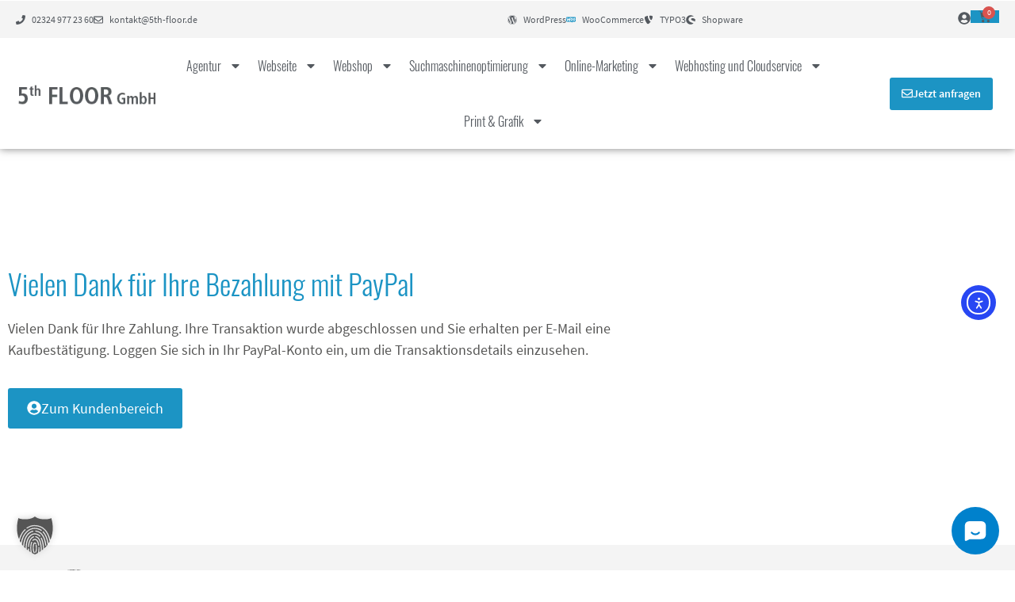

--- FILE ---
content_type: text/html; charset=UTF-8
request_url: https://www.5th-floor.de/vielen-dank-fuer-ihre-bezahlung-mit-paypal/
body_size: 55018
content:
<!doctype html>
<html lang="de" prefix="og: https://ogp.me/ns#">
<head>
	<meta charset="UTF-8">
	<meta name="viewport" content="width=device-width, initial-scale=1">
	<link rel="profile" href="https://gmpg.org/xfn/11">
		<style>img:is([sizes="auto" i], [sizes^="auto," i]) { contain-intrinsic-size: 3000px 1500px }</style>
	<!-- Google tag (gtag.js) consent mode dataLayer added by Site Kit -->
<script id="google_gtagjs-js-consent-mode-data-layer">
window.dataLayer = window.dataLayer || [];function gtag(){dataLayer.push(arguments);}
gtag('consent', 'default', {"ad_personalization":"denied","ad_storage":"denied","ad_user_data":"denied","analytics_storage":"denied","functionality_storage":"denied","security_storage":"denied","personalization_storage":"denied","region":["AT","BE","BG","CH","CY","CZ","DE","DK","EE","ES","FI","FR","GB","GR","HR","HU","IE","IS","IT","LI","LT","LU","LV","MT","NL","NO","PL","PT","RO","SE","SI","SK"],"wait_for_update":500});
window._googlesitekitConsentCategoryMap = {"statistics":["analytics_storage"],"marketing":["ad_storage","ad_user_data","ad_personalization"],"functional":["functionality_storage","security_storage"],"preferences":["personalization_storage"]};
window._googlesitekitConsents = {"ad_personalization":"denied","ad_storage":"denied","ad_user_data":"denied","analytics_storage":"denied","functionality_storage":"denied","security_storage":"denied","personalization_storage":"denied","region":["AT","BE","BG","CH","CY","CZ","DE","DK","EE","ES","FI","FR","GB","GR","HR","HU","IE","IS","IT","LI","LT","LU","LV","MT","NL","NO","PL","PT","RO","SE","SI","SK"],"wait_for_update":500};
</script>
<!-- End Google tag (gtag.js) consent mode dataLayer added by Site Kit -->

<!-- Suchmaschinen-Optimierung durch Rank Math PRO - https://rankmath.com/ -->
<title>Vielen Dank für Ihre Bezahlung mit PayPal | Werbeagentur für Webdesign, SEO, CMS und Grafikdesign in Hattingen</title>
<meta name="description" content="Vielen Dank für Ihre Zahlung. Ihre Transaktion wurde abgeschlossen und Sie erhalten per E-Mail eine Kaufbestätigung. Loggen Sie sich in Ihr PayPal-Konto ein,"/>
<meta name="robots" content="follow, index, max-snippet:-1, max-video-preview:-1, max-image-preview:large"/>
<link rel="canonical" href="https://www.5th-floor.de/vielen-dank-fuer-ihre-bezahlung-mit-paypal/" />
<meta property="og:locale" content="de_DE" />
<meta property="og:type" content="article" />
<meta property="og:title" content="Vielen Dank für Ihre Bezahlung mit PayPal | Werbeagentur für Webdesign, SEO, CMS und Grafikdesign in Hattingen" />
<meta property="og:description" content="Vielen Dank für Ihre Zahlung. Ihre Transaktion wurde abgeschlossen und Sie erhalten per E-Mail eine Kaufbestätigung. Loggen Sie sich in Ihr PayPal-Konto ein," />
<meta property="og:url" content="https://www.5th-floor.de/vielen-dank-fuer-ihre-bezahlung-mit-paypal/" />
<meta property="og:site_name" content="Werbeagentur für Webdesign, SEO, CMS und Grafikdesign in Hattingen" />
<meta property="article:publisher" content="https://www.facebook.com/5th.FLOOR.GmbH" />
<meta property="og:updated_time" content="2022-01-21T12:04:27+01:00" />
<meta property="og:image" content="https://www.5th-floor.de/wp-content/uploads/2018/04/home-title-image.jpg" />
<meta property="og:image:secure_url" content="https://www.5th-floor.de/wp-content/uploads/2018/04/home-title-image.jpg" />
<meta property="og:image:width" content="1920" />
<meta property="og:image:height" content="580" />
<meta property="og:image:alt" content="Agentur für Online Marketing, Web-, Grafik-, Printdesign und Hosting" />
<meta property="og:image:type" content="image/jpeg" />
<meta name="twitter:card" content="summary_large_image" />
<meta name="twitter:title" content="Vielen Dank für Ihre Bezahlung mit PayPal | Werbeagentur für Webdesign, SEO, CMS und Grafikdesign in Hattingen" />
<meta name="twitter:description" content="Vielen Dank für Ihre Zahlung. Ihre Transaktion wurde abgeschlossen und Sie erhalten per E-Mail eine Kaufbestätigung. Loggen Sie sich in Ihr PayPal-Konto ein," />
<meta name="twitter:site" content="@5thFLOORGmbH" />
<meta name="twitter:creator" content="@5thFLOORGmbH" />
<meta name="twitter:image" content="https://www.5th-floor.de/wp-content/uploads/2018/04/home-title-image.jpg" />
<meta name="twitter:label1" content="Lesedauer" />
<meta name="twitter:data1" content="Weniger als eine Minute" />
<script type="application/ld+json" class="rank-math-schema-pro">{"@context":"https://schema.org","@graph":[{"@type":"BreadcrumbList","@id":"https://www.5th-floor.de/vielen-dank-fuer-ihre-bezahlung-mit-paypal/#breadcrumb","itemListElement":[{"@type":"ListItem","position":"1","item":{"@id":"https://www.5th-floor.de","name":"5th FLOOR GmbH"}},{"@type":"ListItem","position":"2","item":{"@id":"https://www.5th-floor.de/vielen-dank-fuer-ihre-bezahlung-mit-paypal/","name":"Vielen Dank f\u00fcr Ihre Bezahlung mit PayPal"}}]}]}</script>
<!-- /Rank Math WordPress SEO Plugin -->

<link rel='dns-prefetch' href='//cdn.elementor.com' />
<link rel='dns-prefetch' href='//www.googletagmanager.com' />
<link rel="alternate" type="application/rss+xml" title="Werbeagentur für Webdesign, SEO, CMS und Grafikdesign in Hattingen &raquo; Feed" href="https://www.5th-floor.de/feed/" />
<link rel="alternate" type="application/rss+xml" title="Werbeagentur für Webdesign, SEO, CMS und Grafikdesign in Hattingen &raquo; Kommentar-Feed" href="https://www.5th-floor.de/comments/feed/" />
<link rel='stylesheet' id='swiper-css' href='//www.5th-floor.de/wp-content/cache/wpfc-minified/qtmpv104/9xkd2.css' media='all' />
<link rel='stylesheet' id='e-swiper-css' href='//www.5th-floor.de/wp-content/cache/wpfc-minified/9ifph7bb/9xkd2.css' media='all' />
<link rel='stylesheet' id='wp-block-library-css' href='//www.5th-floor.de/wp-content/cache/wpfc-minified/8hveqqys/9xqpc.css' media='all' />
<link rel='stylesheet' id='panorama-image-360-style-css' href='//www.5th-floor.de/wp-content/cache/wpfc-minified/dgqz7sva/9xkd2.css' media='all' />
<link rel='stylesheet' id='panorama-image-3d-style-css' href='//www.5th-floor.de/wp-content/cache/wpfc-minified/eh9atfdw/9xkd2.css' media='all' />
<link rel='stylesheet' id='panorama-video-style-css' href='//www.5th-floor.de/wp-content/cache/wpfc-minified/9huw8zut/9xkd2.css' media='all' />
<link rel='stylesheet' id='panorama-video-360-style-css' href='//www.5th-floor.de/wp-content/cache/wpfc-minified/2bncbns5/9xkd2.css' media='all' />
<link rel='stylesheet' id='panorama-google-street-style-css' href='//www.5th-floor.de/wp-content/cache/wpfc-minified/2ny4nfys/9xkd2.css' media='all' />
<style id='panorama-gallery-style-inline-css'>
#gallery-container{display:flex;flex-wrap:wrap;margin-bottom:4px;width:100%;height:100%;gap:10px;.photo{width:auto;min-width:317px;background:#ccc;background-size:cover;height:200px;border-radius:3px;overflow:hidden;cursor:pointer}}.bppiv_panorama{position:relative}.bppiv_panorama .title{width:100%;height:80px;line-height:80px;text-align:center;font-size:24px}#panorama-container{position:fixed;display:flex;width:calc(100vw - 17px);max-width:200vw;height:100%;top:0;left:0;background:white;transform:scale(0, 0);opacity:0;transition:all .5s ease-out;z-index:999}#panorama-container.open{opacity:1;transform:scale(1, 1)}.bppiv_panorama .photo{flex-grow:1;width:360px;height:240px;background-size:cover;margin:4px;border:1px solid #ccc;cursor:pointer;overflow:hidden}.bppiv_panorama .photo:hover{border-color:#000}#bppiv-progress-bar{position:fixed;top:0;width:0;height:5px;background-color:#fff;transition:opacity .5s ease}.bppiv_panorama .close{width:44px;height:44px;position:absolute;right:11%;margin-top:50px;cursor:pointer}.bppiv_panorama .close>i{color:#fff;font-size:44px}.bppiv_panorama .close .close-icon{color:#fff;font-size:40px;margin-top:45px;svg{background-color:rgb(53, 18, 53);border-radius:50%;padding:10px}}#bppiv-main-container{width:79%;height:80%;margin:0 auto;align-self:center;background-color:#000;.panolens-canvas{width:1516px !important}}.pan_loadMore{border:none;width:200px;display:flex;justify-content:center;cursor:pointer;background:#000;margin:30px auto;padding:7px 15px;color:#fff;font-size:14px;text-transform:capitalize;border-radius:3px;transition:all .5s ease-in}.item-badge{background:rgba(0, 0, 0, 0.7);color:#fff;padding:3px 5px;transform:rotate(-44deg);width:137px;height:43px;display:flex;justify-content:center;position:relative;left:-53px;top:-9px;position:relative;align-items:last baseline;font-size:14px;text-transform:capitalize;font-weight:normal}.bppiv_panorama{width:600px;height:400px}.pnlm-about-msg{display:none !important}.bppiv_panorama_video2{max-width:100%;position:relative}.bppiv_panorama_video2 video{max-width:100%;width:100%}@media only screen and (min-width: 768px)and (max-width: 1024px){.bppiv_panorama .close{right:1%;margin-top:140px}#bppiv-main-container{width:100%;height:50%;.panolens-canvas{width:100% !important}}}@media only screen and (max-width: 767px){.bppiv_panorama .close{right:2%;margin-top:140px}#bppiv-main-container{width:100%;height:50%;.panolens-canvas{width:100% !important}}}
.wp-block-panorama-gallery{box-sizing:border-box}.wp-block-panorama-gallery *{box-sizing:border-box}.wp-block-panorama-gallery .bBlocksGalleryViewer{display:flex;flex-direction:column}.wp-block-panorama-gallery .bBlocksGalleryViewer .panoramaGalleryViewer{overflow:hidden}.wp-block-panorama-gallery .bBlocksGalleryViewer .panoramaGalleryViewer .panolens-canvas{width:100% !important;height:100% !important}.wp-block-panorama-gallery .icon{font-style:inherit}

</style>
<link rel='stylesheet' id='panorama-tour-style-css' href='//www.5th-floor.de/wp-content/cache/wpfc-minified/edj71blu/9xkd2.css' media='all' />
<link rel='stylesheet' id='bpgb-panorama-style-css' href='//www.5th-floor.de/wp-content/cache/wpfc-minified/lyxhqmjg/9xkd2.css' media='all' />
<link rel='stylesheet' id='panorama-virtual-tour-style-css' href='//www.5th-floor.de/wp-content/cache/wpfc-minified/2m5kokpe/9xkd2.css' media='all' />
<style id='psb-product-spot-style-inline-css'>
.wp-block-psb-product-spot{box-sizing:border-box}.wp-block-psb-product-spot *{box-sizing:border-box}.wp-block-psb-product-spot .productSpotWrapper{width:100%;display:flex}.wp-block-psb-product-spot .productSpotWrapper .productSpot{min-width:250px}.wp-block-psb-product-spot .productSpotWrapper .productSpot .image{width:100%;height:auto;display:block}.wp-block-psb-product-spot .productSpotWrapper .productSpot .hotspot{position:absolute;display:flex;align-items:center;justify-content:center;cursor:pointer;transform:translate(-12px, -12px);z-index:1;transition:box-shadow .3s ease;left:0;top:0}.wp-block-psb-product-spot .productSpotWrapper .productSpot .hotspot.activeHotspot{z-index:10;box-shadow:0 0 0 6px rgba(0,0,0,.2)}.wp-block-psb-product-spot .productSpotWrapper .productSpot .hotspot .icon svg{display:flex;justify-content:center;align-items:center}.wp-block-psb-product-spot .productSpotWrapper .productSpot .hotspot .deleteIcon{display:none;position:absolute;top:-12px;right:-12px;background:red;color:#fff;border-radius:50%;padding:0px 6px;font-size:10px;cursor:pointer}.wp-block-psb-product-spot .productSpotWrapper .productSpot .hotspot:hover .deleteIcon{display:block}.wp-block-psb-product-spot .productSpotWrapper .productSpot .simple{position:relative}.wp-block-psb-product-spot .productSpotWrapper .productSpot .simpleInfo{margin-top:15px;box-shadow:0 2px 6px rgba(0,0,0,.1);z-index:5;animation:fade-in .3s ease-in-out}.wp-block-psb-product-spot .productSpotWrapper .productSpot .simpleInfo .title{margin:0}@keyframes fade-in{from{opacity:0;transform:translateY(6px)}to{opacity:1;transform:translateY(0)}}.wp-block-psb-product-spot .productSpotWrapper .productSpot .sidePanel{position:relative;gap:24px;display:grid;grid-template-columns:minmax(390px, 3fr) minmax(260px, 2fr);max-width:100%}@media only screen and (max-width: 674px){.wp-block-psb-product-spot .productSpotWrapper .productSpot .sidePanel{grid-template-columns:1fr}}.wp-block-psb-product-spot .productSpotWrapper .productSpot .sidePanel .imageAndHotspot{height:-moz-max-content;height:max-content;max-width:100%;position:relative}@media(max-width: 1023px){.wp-block-psb-product-spot .productSpotWrapper .productSpot .sidePanel .imageAndHotspot{width:100%}}.wp-block-psb-product-spot .productSpotWrapper .productSpot .sidePanel .infoBox{max-width:100%;height:100%;overflow-y:auto;padding:0px}@media(max-width: 1023px){.wp-block-psb-product-spot .productSpotWrapper .productSpot .sidePanel .infoBox{width:100%}}.wp-block-psb-product-spot .productSpotWrapper .productSpot .sidePanel .infoBox .info{box-shadow:0px 2px 6px rgba(0,0,0,.01);height:100%;overflow:hidden;display:flex;flex-direction:column}.wp-block-psb-product-spot .productSpotWrapper .productSpot .sidePanel .infoBox .info .title{border-bottom:1px solid #e5e7eb;padding-bottom:8px}.wp-block-psb-product-spot .productSpotWrapper .productSpot .sidePanel .infoBox .info .desc{line-height:1.5}.wp-block-psb-product-spot .productSpotWrapper .productSpot .sidePanel .infoBox .info .noHotspot{font-family:"inter";text-align:center}.wp-block-psb-product-spot .productSpotWrapper .productSpot .sidePanel .infoBox .info .btnGroup{display:grid;grid-auto-rows:55px;grid-auto-flow:row;margin-top:20px;overflow-y:auto;flex:1}.wp-block-psb-product-spot .productSpotWrapper .productSpot .sidePanel .infoBox .info .btnGroup .indexBtn{aspect-ratio:1;border:none;outline:none;font-weight:bold;cursor:pointer;transition:background-color .2s ease;display:flex;justify-content:center;align-items:center;padding:0}.wp-block-psb-product-spot .productSpotWrapper .productSpot .sidePanel .infoBox .info .btnGroup .indexBtn.activeIdx{box-shadow:none}.wp-block-psb-product-spot .productSpotWrapper .productSpot .tippy{position:relative}.wp-block-psb-product-spot .productSpotWrapper .productSpot .tippy .tippy-box[data-theme~=hotspot]{background-color:#0c50d8;width:300px;min-width:200px;box-shadow:0 4px 10px rgba(0,0,0,.2);z-index:20}.wp-block-psb-product-spot .productSpotWrapper .productSpot .tippy .tippy-box[data-theme~=hotspot] .title{margin-bottom:4px}
.tippy-box[data-animation=fade][data-state=hidden]{opacity:0}[data-tippy-root]{max-width:calc(100vw - 10px)}.tippy-box{position:relative;background-color:#333;color:#fff;border-radius:4px;font-size:14px;line-height:1.4;white-space:normal;outline:0;transition-property:transform,visibility,opacity}.tippy-box[data-placement^=top]>.tippy-arrow{bottom:0}.tippy-box[data-placement^=top]>.tippy-arrow:before{bottom:-7px;left:0;border-width:8px 8px 0;border-top-color:initial;transform-origin:center top}.tippy-box[data-placement^=bottom]>.tippy-arrow{top:0}.tippy-box[data-placement^=bottom]>.tippy-arrow:before{top:-7px;left:0;border-width:0 8px 8px;border-bottom-color:initial;transform-origin:center bottom}.tippy-box[data-placement^=left]>.tippy-arrow{right:0}.tippy-box[data-placement^=left]>.tippy-arrow:before{border-width:8px 0 8px 8px;border-left-color:initial;right:-7px;transform-origin:center left}.tippy-box[data-placement^=right]>.tippy-arrow{left:0}.tippy-box[data-placement^=right]>.tippy-arrow:before{left:-7px;border-width:8px 8px 8px 0;border-right-color:initial;transform-origin:center right}.tippy-box[data-inertia][data-state=visible]{transition-timing-function:cubic-bezier(0.54, 1.5, 0.38, 1.11)}.tippy-arrow{width:16px;height:16px;color:#333}.tippy-arrow:before{content:"";position:absolute;border-color:transparent;border-style:solid}.tippy-content{position:relative;padding:5px 9px;z-index:1}

</style>
<link rel='stylesheet' id='jet-engine-frontend-css' href='//www.5th-floor.de/wp-content/cache/wpfc-minified/epdad2wn/9xkd2.css' media='all' />
<link rel='stylesheet' id='videojs-css' href='//www.5th-floor.de/wp-content/cache/wpfc-minified/mnndqmyw/9xkd2.css' media='all' />
<link rel='stylesheet' id='videojs-vr-css' href='//www.5th-floor.de/wp-content/cache/wpfc-minified/mk8xokn2/9xkd2.css' media='all' />
<link rel='stylesheet' id='bppiv-pannellum-css-css' href='//www.5th-floor.de/wp-content/cache/wpfc-minified/kdid6y2a/9xkd2.css' media='all' />
<style id='global-styles-inline-css'>
:root{--wp--preset--aspect-ratio--square: 1;--wp--preset--aspect-ratio--4-3: 4/3;--wp--preset--aspect-ratio--3-4: 3/4;--wp--preset--aspect-ratio--3-2: 3/2;--wp--preset--aspect-ratio--2-3: 2/3;--wp--preset--aspect-ratio--16-9: 16/9;--wp--preset--aspect-ratio--9-16: 9/16;--wp--preset--color--black: #000000;--wp--preset--color--cyan-bluish-gray: #abb8c3;--wp--preset--color--white: #ffffff;--wp--preset--color--pale-pink: #f78da7;--wp--preset--color--vivid-red: #cf2e2e;--wp--preset--color--luminous-vivid-orange: #ff6900;--wp--preset--color--luminous-vivid-amber: #fcb900;--wp--preset--color--light-green-cyan: #7bdcb5;--wp--preset--color--vivid-green-cyan: #00d084;--wp--preset--color--pale-cyan-blue: #8ed1fc;--wp--preset--color--vivid-cyan-blue: #0693e3;--wp--preset--color--vivid-purple: #9b51e0;--wp--preset--gradient--vivid-cyan-blue-to-vivid-purple: linear-gradient(135deg,rgba(6,147,227,1) 0%,rgb(155,81,224) 100%);--wp--preset--gradient--light-green-cyan-to-vivid-green-cyan: linear-gradient(135deg,rgb(122,220,180) 0%,rgb(0,208,130) 100%);--wp--preset--gradient--luminous-vivid-amber-to-luminous-vivid-orange: linear-gradient(135deg,rgba(252,185,0,1) 0%,rgba(255,105,0,1) 100%);--wp--preset--gradient--luminous-vivid-orange-to-vivid-red: linear-gradient(135deg,rgba(255,105,0,1) 0%,rgb(207,46,46) 100%);--wp--preset--gradient--very-light-gray-to-cyan-bluish-gray: linear-gradient(135deg,rgb(238,238,238) 0%,rgb(169,184,195) 100%);--wp--preset--gradient--cool-to-warm-spectrum: linear-gradient(135deg,rgb(74,234,220) 0%,rgb(151,120,209) 20%,rgb(207,42,186) 40%,rgb(238,44,130) 60%,rgb(251,105,98) 80%,rgb(254,248,76) 100%);--wp--preset--gradient--blush-light-purple: linear-gradient(135deg,rgb(255,206,236) 0%,rgb(152,150,240) 100%);--wp--preset--gradient--blush-bordeaux: linear-gradient(135deg,rgb(254,205,165) 0%,rgb(254,45,45) 50%,rgb(107,0,62) 100%);--wp--preset--gradient--luminous-dusk: linear-gradient(135deg,rgb(255,203,112) 0%,rgb(199,81,192) 50%,rgb(65,88,208) 100%);--wp--preset--gradient--pale-ocean: linear-gradient(135deg,rgb(255,245,203) 0%,rgb(182,227,212) 50%,rgb(51,167,181) 100%);--wp--preset--gradient--electric-grass: linear-gradient(135deg,rgb(202,248,128) 0%,rgb(113,206,126) 100%);--wp--preset--gradient--midnight: linear-gradient(135deg,rgb(2,3,129) 0%,rgb(40,116,252) 100%);--wp--preset--font-size--small: 13px;--wp--preset--font-size--medium: 20px;--wp--preset--font-size--large: 36px;--wp--preset--font-size--x-large: 42px;--wp--preset--spacing--20: 0.44rem;--wp--preset--spacing--30: 0.67rem;--wp--preset--spacing--40: 1rem;--wp--preset--spacing--50: 1.5rem;--wp--preset--spacing--60: 2.25rem;--wp--preset--spacing--70: 3.38rem;--wp--preset--spacing--80: 5.06rem;--wp--preset--shadow--natural: 6px 6px 9px rgba(0, 0, 0, 0.2);--wp--preset--shadow--deep: 12px 12px 50px rgba(0, 0, 0, 0.4);--wp--preset--shadow--sharp: 6px 6px 0px rgba(0, 0, 0, 0.2);--wp--preset--shadow--outlined: 6px 6px 0px -3px rgba(255, 255, 255, 1), 6px 6px rgba(0, 0, 0, 1);--wp--preset--shadow--crisp: 6px 6px 0px rgba(0, 0, 0, 1);}:root { --wp--style--global--content-size: 800px;--wp--style--global--wide-size: 1200px; }:where(body) { margin: 0; }.wp-site-blocks > .alignleft { float: left; margin-right: 2em; }.wp-site-blocks > .alignright { float: right; margin-left: 2em; }.wp-site-blocks > .aligncenter { justify-content: center; margin-left: auto; margin-right: auto; }:where(.wp-site-blocks) > * { margin-block-start: 24px; margin-block-end: 0; }:where(.wp-site-blocks) > :first-child { margin-block-start: 0; }:where(.wp-site-blocks) > :last-child { margin-block-end: 0; }:root { --wp--style--block-gap: 24px; }:root :where(.is-layout-flow) > :first-child{margin-block-start: 0;}:root :where(.is-layout-flow) > :last-child{margin-block-end: 0;}:root :where(.is-layout-flow) > *{margin-block-start: 24px;margin-block-end: 0;}:root :where(.is-layout-constrained) > :first-child{margin-block-start: 0;}:root :where(.is-layout-constrained) > :last-child{margin-block-end: 0;}:root :where(.is-layout-constrained) > *{margin-block-start: 24px;margin-block-end: 0;}:root :where(.is-layout-flex){gap: 24px;}:root :where(.is-layout-grid){gap: 24px;}.is-layout-flow > .alignleft{float: left;margin-inline-start: 0;margin-inline-end: 2em;}.is-layout-flow > .alignright{float: right;margin-inline-start: 2em;margin-inline-end: 0;}.is-layout-flow > .aligncenter{margin-left: auto !important;margin-right: auto !important;}.is-layout-constrained > .alignleft{float: left;margin-inline-start: 0;margin-inline-end: 2em;}.is-layout-constrained > .alignright{float: right;margin-inline-start: 2em;margin-inline-end: 0;}.is-layout-constrained > .aligncenter{margin-left: auto !important;margin-right: auto !important;}.is-layout-constrained > :where(:not(.alignleft):not(.alignright):not(.alignfull)){max-width: var(--wp--style--global--content-size);margin-left: auto !important;margin-right: auto !important;}.is-layout-constrained > .alignwide{max-width: var(--wp--style--global--wide-size);}body .is-layout-flex{display: flex;}.is-layout-flex{flex-wrap: wrap;align-items: center;}.is-layout-flex > :is(*, div){margin: 0;}body .is-layout-grid{display: grid;}.is-layout-grid > :is(*, div){margin: 0;}body{padding-top: 0px;padding-right: 0px;padding-bottom: 0px;padding-left: 0px;}a:where(:not(.wp-element-button)){text-decoration: underline;}:root :where(.wp-element-button, .wp-block-button__link){background-color: #32373c;border-width: 0;color: #fff;font-family: inherit;font-size: inherit;line-height: inherit;padding: calc(0.667em + 2px) calc(1.333em + 2px);text-decoration: none;}.has-black-color{color: var(--wp--preset--color--black) !important;}.has-cyan-bluish-gray-color{color: var(--wp--preset--color--cyan-bluish-gray) !important;}.has-white-color{color: var(--wp--preset--color--white) !important;}.has-pale-pink-color{color: var(--wp--preset--color--pale-pink) !important;}.has-vivid-red-color{color: var(--wp--preset--color--vivid-red) !important;}.has-luminous-vivid-orange-color{color: var(--wp--preset--color--luminous-vivid-orange) !important;}.has-luminous-vivid-amber-color{color: var(--wp--preset--color--luminous-vivid-amber) !important;}.has-light-green-cyan-color{color: var(--wp--preset--color--light-green-cyan) !important;}.has-vivid-green-cyan-color{color: var(--wp--preset--color--vivid-green-cyan) !important;}.has-pale-cyan-blue-color{color: var(--wp--preset--color--pale-cyan-blue) !important;}.has-vivid-cyan-blue-color{color: var(--wp--preset--color--vivid-cyan-blue) !important;}.has-vivid-purple-color{color: var(--wp--preset--color--vivid-purple) !important;}.has-black-background-color{background-color: var(--wp--preset--color--black) !important;}.has-cyan-bluish-gray-background-color{background-color: var(--wp--preset--color--cyan-bluish-gray) !important;}.has-white-background-color{background-color: var(--wp--preset--color--white) !important;}.has-pale-pink-background-color{background-color: var(--wp--preset--color--pale-pink) !important;}.has-vivid-red-background-color{background-color: var(--wp--preset--color--vivid-red) !important;}.has-luminous-vivid-orange-background-color{background-color: var(--wp--preset--color--luminous-vivid-orange) !important;}.has-luminous-vivid-amber-background-color{background-color: var(--wp--preset--color--luminous-vivid-amber) !important;}.has-light-green-cyan-background-color{background-color: var(--wp--preset--color--light-green-cyan) !important;}.has-vivid-green-cyan-background-color{background-color: var(--wp--preset--color--vivid-green-cyan) !important;}.has-pale-cyan-blue-background-color{background-color: var(--wp--preset--color--pale-cyan-blue) !important;}.has-vivid-cyan-blue-background-color{background-color: var(--wp--preset--color--vivid-cyan-blue) !important;}.has-vivid-purple-background-color{background-color: var(--wp--preset--color--vivid-purple) !important;}.has-black-border-color{border-color: var(--wp--preset--color--black) !important;}.has-cyan-bluish-gray-border-color{border-color: var(--wp--preset--color--cyan-bluish-gray) !important;}.has-white-border-color{border-color: var(--wp--preset--color--white) !important;}.has-pale-pink-border-color{border-color: var(--wp--preset--color--pale-pink) !important;}.has-vivid-red-border-color{border-color: var(--wp--preset--color--vivid-red) !important;}.has-luminous-vivid-orange-border-color{border-color: var(--wp--preset--color--luminous-vivid-orange) !important;}.has-luminous-vivid-amber-border-color{border-color: var(--wp--preset--color--luminous-vivid-amber) !important;}.has-light-green-cyan-border-color{border-color: var(--wp--preset--color--light-green-cyan) !important;}.has-vivid-green-cyan-border-color{border-color: var(--wp--preset--color--vivid-green-cyan) !important;}.has-pale-cyan-blue-border-color{border-color: var(--wp--preset--color--pale-cyan-blue) !important;}.has-vivid-cyan-blue-border-color{border-color: var(--wp--preset--color--vivid-cyan-blue) !important;}.has-vivid-purple-border-color{border-color: var(--wp--preset--color--vivid-purple) !important;}.has-vivid-cyan-blue-to-vivid-purple-gradient-background{background: var(--wp--preset--gradient--vivid-cyan-blue-to-vivid-purple) !important;}.has-light-green-cyan-to-vivid-green-cyan-gradient-background{background: var(--wp--preset--gradient--light-green-cyan-to-vivid-green-cyan) !important;}.has-luminous-vivid-amber-to-luminous-vivid-orange-gradient-background{background: var(--wp--preset--gradient--luminous-vivid-amber-to-luminous-vivid-orange) !important;}.has-luminous-vivid-orange-to-vivid-red-gradient-background{background: var(--wp--preset--gradient--luminous-vivid-orange-to-vivid-red) !important;}.has-very-light-gray-to-cyan-bluish-gray-gradient-background{background: var(--wp--preset--gradient--very-light-gray-to-cyan-bluish-gray) !important;}.has-cool-to-warm-spectrum-gradient-background{background: var(--wp--preset--gradient--cool-to-warm-spectrum) !important;}.has-blush-light-purple-gradient-background{background: var(--wp--preset--gradient--blush-light-purple) !important;}.has-blush-bordeaux-gradient-background{background: var(--wp--preset--gradient--blush-bordeaux) !important;}.has-luminous-dusk-gradient-background{background: var(--wp--preset--gradient--luminous-dusk) !important;}.has-pale-ocean-gradient-background{background: var(--wp--preset--gradient--pale-ocean) !important;}.has-electric-grass-gradient-background{background: var(--wp--preset--gradient--electric-grass) !important;}.has-midnight-gradient-background{background: var(--wp--preset--gradient--midnight) !important;}.has-small-font-size{font-size: var(--wp--preset--font-size--small) !important;}.has-medium-font-size{font-size: var(--wp--preset--font-size--medium) !important;}.has-large-font-size{font-size: var(--wp--preset--font-size--large) !important;}.has-x-large-font-size{font-size: var(--wp--preset--font-size--x-large) !important;}
:root :where(.wp-block-pullquote){font-size: 1.5em;line-height: 1.6;}
</style>
<link rel='stylesheet' id='woocommerce-layout-css' href='//www.5th-floor.de/wp-content/cache/wpfc-minified/6k1o4cmh/9xkd2.css' media='all' />
<link rel='stylesheet' id='woocommerce-smallscreen-css' href='//www.5th-floor.de/wp-content/cache/wpfc-minified/7il322dp/9xkd2.css' media='only screen and (max-width: 768px)' />
<link rel='stylesheet' id='woocommerce-general-css' href='//www.5th-floor.de/wp-content/cache/wpfc-minified/eeukut0x/9xkd2.css' media='all' />
<style id='woocommerce-inline-inline-css'>
.woocommerce form .form-row .required { visibility: visible; }
</style>
<link rel='stylesheet' id='eeb-css-frontend-css' href='//www.5th-floor.de/wp-content/cache/wpfc-minified/2qsl32oa/9xkd2.css' media='all' />
<link rel='stylesheet' id='dashicons-css' href='//www.5th-floor.de/wp-content/cache/wpfc-minified/7aanmcb6/9xkd2.css' media='all' />
<link rel='stylesheet' id='ea11y-widget-fonts-css' href='//www.5th-floor.de/wp-content/cache/wpfc-minified/ldrbu2dx/9xkd2.css' media='all' />
<link rel='stylesheet' id='ea11y-skip-link-css' href='//www.5th-floor.de/wp-content/cache/wpfc-minified/e5fnbnfc/9xkd2.css' media='all' />
<link rel='stylesheet' id='hello-elementor-css' href='//www.5th-floor.de/wp-content/cache/wpfc-minified/8i0coxsw/9xkd2.css' media='all' />
<link rel='stylesheet' id='hello-elementor-theme-style-css' href='//www.5th-floor.de/wp-content/cache/wpfc-minified/1wwzcs4/9xkd2.css' media='all' />
<link rel='stylesheet' id='hello-elementor-header-footer-css' href='//www.5th-floor.de/wp-content/cache/wpfc-minified/7zrbdqrt/9xkd2.css' media='all' />
<link rel='stylesheet' id='jet-woo-builder-css' href='//www.5th-floor.de/wp-content/cache/wpfc-minified/7jbn1n60/9xkd2.css' media='all' />
<style id='jet-woo-builder-inline-css'>
@font-face {
				font-family: "WooCommerce";
				font-weight: normal;
				font-style: normal;
				src: url("https://www.5th-floor.de/wp-content/plugins/woocommerce/assets/fonts/WooCommerce.eot");
				src: url("https://www.5th-floor.de/wp-content/plugins/woocommerce/assets/fonts/WooCommerce.eot?#iefix") format("embedded-opentype"),
					 url("https://www.5th-floor.de/wp-content/plugins/woocommerce/assets/fonts/WooCommerce.woff") format("woff"),
					 url("https://www.5th-floor.de/wp-content/plugins/woocommerce/assets/fonts/WooCommerce.ttf") format("truetype"),
					 url("https://www.5th-floor.de/wp-content/plugins/woocommerce/assets/fonts/WooCommerce.svg#WooCommerce") format("svg");
			}
</style>
<link rel='stylesheet' id='jet-woo-builder-frontend-font-css' href='//www.5th-floor.de/wp-content/cache/wpfc-minified/k12bshbs/9xkd2.css' media='all' />
<link rel='stylesheet' id='elementor-frontend-css' href='//www.5th-floor.de/wp-content/cache/wpfc-minified/7kwl2rnf/9xkd2.css' media='all' />
<link rel='stylesheet' id='widget-menu-anchor-css' href='//www.5th-floor.de/wp-content/cache/wpfc-minified/2mrqvhsh/9xkd2.css' media='all' />
<link rel='stylesheet' id='widget-icon-list-css' href='//www.5th-floor.de/wp-content/cache/wpfc-minified/dh8rhq0w/9xkd2.css' media='all' />
<link rel='stylesheet' id='widget-woocommerce-menu-cart-css' href='//www.5th-floor.de/wp-content/cache/wpfc-minified/odveyz6/9xkd2.css' media='all' />
<link rel='stylesheet' id='widget-image-css' href='//www.5th-floor.de/wp-content/cache/wpfc-minified/g0dsal14/9xkd2.css' media='all' />
<link rel='stylesheet' id='widget-nav-menu-css' href='//www.5th-floor.de/wp-content/cache/wpfc-minified/llijex8k/9xkd2.css' media='all' />
<link rel='stylesheet' id='e-sticky-css' href='//www.5th-floor.de/wp-content/cache/wpfc-minified/m0b3ltjt/9xkd2.css' media='all' />
<link rel='stylesheet' id='e-motion-fx-css' href='//www.5th-floor.de/wp-content/cache/wpfc-minified/ff6udlbu/9xkd2.css' media='all' />
<link rel='stylesheet' id='widget-heading-css' href='//www.5th-floor.de/wp-content/cache/wpfc-minified/eewsswyg/9xkd2.css' media='all' />
<link rel='stylesheet' id='widget-posts-css' href='//www.5th-floor.de/wp-content/cache/wpfc-minified/quxc6c2r/9xkd2.css' media='all' />
<link rel='stylesheet' id='widget-search-form-css' href='//www.5th-floor.de/wp-content/cache/wpfc-minified/kz191hh2/9xkd2.css' media='all' />
<link rel='stylesheet' id='widget-social-icons-css' href='//www.5th-floor.de/wp-content/cache/wpfc-minified/folob4f5/9xkd2.css' media='all' />
<link rel='stylesheet' id='e-apple-webkit-css' href='//www.5th-floor.de/wp-content/cache/wpfc-minified/6je3y0bh/9xkd2.css' media='all' />
<link rel='stylesheet' id='elementor-post-1488-css' href='https://www.5th-floor.de/wp-content/uploads/elementor/css/post-1488.css' media='all' />
<link rel='stylesheet' id='wpforms-lead-forms-css' href='//www.5th-floor.de/wp-content/cache/wpfc-minified/dhplfc5h/9xkd2.css' media='all' />
<link rel='stylesheet' id='elementor-post-5349-css' href='https://www.5th-floor.de/wp-content/uploads/elementor/css/post-5349.css' media='all' />
<link rel='stylesheet' id='elementor-post-814-css' href='https://www.5th-floor.de/wp-content/uploads/elementor/css/post-814.css' media='all' />
<link rel='stylesheet' id='elementor-post-1748-css' href='https://www.5th-floor.de/wp-content/uploads/elementor/css/post-1748.css' media='all' />
<link rel='stylesheet' id='elementor-post-887-css' href='https://www.5th-floor.de/wp-content/uploads/elementor/css/post-887.css' media='all' />
<link rel='stylesheet' id='newsletter-css' href='//www.5th-floor.de/wp-content/cache/wpfc-minified/7uiskz00/9xkd2.css' media='all' />
<link rel='stylesheet' id='borlabs-cookie-custom-css' href='//www.5th-floor.de/wp-content/cache/wpfc-minified/8ab0zd70/9xkd2.css' media='all' />
<link rel='stylesheet' id='hello-elementor-child-style-css' href='//www.5th-floor.de/wp-content/cache/wpfc-minified/9idn98gp/9xkd2.css' media='all' />
<script type="text/template" id="tmpl-variation-template">
	<div class="woocommerce-variation-description">{{{ data.variation.variation_description }}}</div>
	<div class="woocommerce-variation-price">{{{ data.variation.price_html }}}</div>
	<div class="woocommerce-variation-availability">{{{ data.variation.availability_html }}}</div>
</script>
<script type="text/template" id="tmpl-unavailable-variation-template">
	<p role="alert">Dieses Produkt ist leider nicht verfügbar. Bitte wählen Sie eine andere Kombination.</p>
</script>
<script src='//www.5th-floor.de/wp-content/cache/wpfc-minified/fs14hbzx/9xkd2.js' type="text/javascript"></script>
<!-- <script src="https://www.5th-floor.de/wp-includes/js/jquery/jquery.min.js" id="jquery-core-js"></script> -->
<!-- <script src="https://www.5th-floor.de/wp-includes/js/jquery/jquery-migrate.min.js" id="jquery-migrate-js"></script> -->
<!-- <script src="https://www.5th-floor.de/wp-includes/js/underscore.min.js" id="underscore-js"></script> -->
<script id="wp-util-js-extra">
var _wpUtilSettings = {"ajax":{"url":"\/wp-admin\/admin-ajax.php"}};
</script>
<script src='//www.5th-floor.de/wp-content/cache/wpfc-minified/2qh3yp6e/9xkd2.js' type="text/javascript"></script>
<!-- <script src="https://www.5th-floor.de/wp-includes/js/wp-util.min.js" id="wp-util-js"></script> -->
<!-- <script src="https://www.5th-floor.de/wp-content/plugins/woocommerce/assets/js/jquery-blockui/jquery.blockUI.min.js" id="wc-jquery-blockui-js" data-wp-strategy="defer"></script> -->
<script id="wc-add-to-cart-js-extra">
var wc_add_to_cart_params = {"ajax_url":"\/wp-admin\/admin-ajax.php","wc_ajax_url":"\/?wc-ajax=%%endpoint%%","i18n_view_cart":"Warenkorb anzeigen","cart_url":"https:\/\/www.5th-floor.de\/warenkorb\/","is_cart":"","cart_redirect_after_add":"yes"};
</script>
<script src='//www.5th-floor.de/wp-content/cache/wpfc-minified/jp7zfvxr/9xkd2.js' type="text/javascript"></script>
<!-- <script src="https://www.5th-floor.de/wp-content/plugins/woocommerce/assets/js/frontend/add-to-cart.min.js" id="wc-add-to-cart-js" defer data-wp-strategy="defer"></script> -->
<!-- <script src="https://www.5th-floor.de/wp-content/plugins/woocommerce/assets/js/js-cookie/js.cookie.min.js" id="wc-js-cookie-js" data-wp-strategy="defer"></script> -->
<script id="WCPAY_ASSETS-js-extra">
var wcpayAssets = {"url":"https:\/\/www.5th-floor.de\/wp-content\/plugins\/woocommerce-payments\/dist\/"};
</script>
<script data-no-optimize="1" data-no-minify="1" data-cfasync="false" src="https://www.5th-floor.de/wp-content/cache/borlabs-cookie/1/borlabs-cookie-config-de.json.js" id="borlabs-cookie-config-js"></script>
<script data-borlabs-cookie-script-blocker-handle="google_gtagjs" data-borlabs-cookie-script-blocker-id="site-kit-analytics" type='text/template' data-borlabs-cookie-script-blocker-src="https://www.googletagmanager.com/gtag/js?id=G-NSH59F8QKM" id="google_gtagjs-js"></script><script data-borlabs-cookie-script-blocker-handle="google_gtagjs" data-borlabs-cookie-script-blocker-id="site-kit-analytics" type='text/template' id="google_gtagjs-js-after">
window.dataLayer = window.dataLayer || [];function gtag(){dataLayer.push(arguments);}
gtag("set","linker",{"domains":["www.5th-floor.de"]});
gtag("js", new Date());
gtag("set", "developer_id.dZTNiMT", true);
gtag("config", "G-NSH59F8QKM", {"googlesitekit_post_type":"page"});
 window._googlesitekit = window._googlesitekit || {}; window._googlesitekit.throttledEvents = []; window._googlesitekit.gtagEvent = (name, data) => { var key = JSON.stringify( { name, data } ); if ( !! window._googlesitekit.throttledEvents[ key ] ) { return; } window._googlesitekit.throttledEvents[ key ] = true; setTimeout( () => { delete window._googlesitekit.throttledEvents[ key ]; }, 5 ); gtag( "event", name, { ...data, event_source: "site-kit" } ); };
</script><link rel="https://api.w.org/" href="https://www.5th-floor.de/wp-json/" /><link rel="alternate" title="JSON" type="application/json" href="https://www.5th-floor.de/wp-json/wp/v2/pages/5349" /><link rel="alternate" title="oEmbed (JSON)" type="application/json+oembed" href="https://www.5th-floor.de/wp-json/oembed/1.0/embed?url=https%3A%2F%2Fwww.5th-floor.de%2Fvielen-dank-fuer-ihre-bezahlung-mit-paypal%2F" />
<link rel="alternate" title="oEmbed (XML)" type="text/xml+oembed" href="https://www.5th-floor.de/wp-json/oembed/1.0/embed?url=https%3A%2F%2Fwww.5th-floor.de%2Fvielen-dank-fuer-ihre-bezahlung-mit-paypal%2F&#038;format=xml" />
<meta name="generator" content="Site Kit by Google 1.170.0" />	<noscript><style>.woocommerce-product-gallery{ opacity: 1 !important; }</style></noscript>
	<meta name="generator" content="Elementor 3.34.1; features: e_font_icon_svg, additional_custom_breakpoints; settings: css_print_method-external, google_font-disabled, font_display-swap">
<!-- Event snippet for Website traffic conversion page -->
<script>
  gtag('event', 'conversion', {'send_to': 'AW-10847677103/RFS8CLObwqkDEK_VybQo'});
</script>

<script data-no-optimize="1" data-no-minify="1" data-cfasync="false" data-borlabs-cookie-script-blocker-ignore>
if ('{{ iab-tcf-enabled }}' === '1' && ('0' === '1' || '1' === '1')) {
    window['gtag_enable_tcf_support'] = true;
}
window.dataLayer = window.dataLayer || [];
if (typeof gtag !== 'function') {
    function gtag() {
        dataLayer.push(arguments);
    }
}
gtag('set', 'developer_id.dYjRjMm', true);
if ('0' === '1' || '1' === '1') {
    if (window.BorlabsCookieGoogleConsentModeDefaultSet !== true) {
        let getCookieValue = function (name) {
            return document.cookie.match('(^|;)\\s*' + name + '\\s*=\\s*([^;]+)')?.pop() || '';
        };
        let cookieValue = getCookieValue('borlabs-cookie-gcs');
        let consentsFromCookie = {};
        if (cookieValue !== '') {
            consentsFromCookie = JSON.parse(decodeURIComponent(cookieValue));
        }
        let defaultValues = {
            'ad_storage': 'denied',
            'ad_user_data': 'denied',
            'ad_personalization': 'denied',
            'analytics_storage': 'denied',
            'functionality_storage': 'denied',
            'personalization_storage': 'denied',
            'security_storage': 'denied',
            'wait_for_update': 500,
        };
        gtag('consent', 'default', { ...defaultValues, ...consentsFromCookie });
    }
    window.BorlabsCookieGoogleConsentModeDefaultSet = true;
    let borlabsCookieConsentChangeHandler = function () {
        window.dataLayer = window.dataLayer || [];
        if (typeof gtag !== 'function') { function gtag(){dataLayer.push(arguments);} }

        let getCookieValue = function (name) {
            return document.cookie.match('(^|;)\\s*' + name + '\\s*=\\s*([^;]+)')?.pop() || '';
        };
        let cookieValue = getCookieValue('borlabs-cookie-gcs');
        let consentsFromCookie = {};
        if (cookieValue !== '') {
            consentsFromCookie = JSON.parse(decodeURIComponent(cookieValue));
        }

        consentsFromCookie.analytics_storage = BorlabsCookie.Consents.hasConsent('google-analytics-site-kit') ? 'granted' : 'denied';

        BorlabsCookie.CookieLibrary.setCookie(
            'borlabs-cookie-gcs',
            JSON.stringify(consentsFromCookie),
            BorlabsCookie.Settings.automaticCookieDomainAndPath.value ? '' : BorlabsCookie.Settings.cookieDomain.value,
            BorlabsCookie.Settings.cookiePath.value,
            BorlabsCookie.Cookie.getPluginCookie().expires,
            BorlabsCookie.Settings.cookieSecure.value,
            BorlabsCookie.Settings.cookieSameSite.value
        );
    }
    document.addEventListener('borlabs-cookie-consent-saved', borlabsCookieConsentChangeHandler);
    document.addEventListener('borlabs-cookie-handle-unblock', borlabsCookieConsentChangeHandler);
}
if ('0' === '1') {
    document.addEventListener('borlabs-cookie-after-init', function () {
		window.BorlabsCookie.Unblock.unblockScriptBlockerId('site-kit-analytics');
	});
}
</script><script data-no-optimize="1" data-no-minify="1" data-cfasync="false" data-borlabs-cookie-script-blocker-ignore>
    (function () {
        if ('0' === '1' && '1' === '1') {
            window['gtag_enable_tcf_support'] = true;
        }
        window.dataLayer = window.dataLayer || [];
        if (typeof window.gtag !== 'function') {
            window.gtag = function () {
                window.dataLayer.push(arguments);
            };
        }
        gtag('set', 'developer_id.dYjRjMm', true);
        if ('1' === '1') {
            let getCookieValue = function (name) {
                return document.cookie.match('(^|;)\\s*' + name + '\\s*=\\s*([^;]+)')?.pop() || '';
            };
            const gtmRegionsData = '[{"google-tag-manager-cm-region":"","google-tag-manager-cm-default-ad-storage":"denied","google-tag-manager-cm-default-ad-personalization":"denied","google-tag-manager-cm-default-ad-user-data":"denied","google-tag-manager-cm-default-analytics-storage":"denied","google-tag-manager-cm-default-functionality-storage":"denied","google-tag-manager-cm-default-personalization-storage":"denied","google-tag-manager-cm-default-security-storage":"denied"}]';
            let gtmRegions = [];
            if (gtmRegionsData !== '\{\{ google-tag-manager-cm-regional-defaults \}\}') {
                gtmRegions = JSON.parse(gtmRegionsData);
            }
            let defaultRegion = null;
            for (let gtmRegionIndex in gtmRegions) {
                let gtmRegion = gtmRegions[gtmRegionIndex];
                if (gtmRegion['google-tag-manager-cm-region'] === '') {
                    defaultRegion = gtmRegion;
                } else {
                    gtag('consent', 'default', {
                        'ad_storage': gtmRegion['google-tag-manager-cm-default-ad-storage'],
                        'ad_user_data': gtmRegion['google-tag-manager-cm-default-ad-user-data'],
                        'ad_personalization': gtmRegion['google-tag-manager-cm-default-ad-personalization'],
                        'analytics_storage': gtmRegion['google-tag-manager-cm-default-analytics-storage'],
                        'functionality_storage': gtmRegion['google-tag-manager-cm-default-functionality-storage'],
                        'personalization_storage': gtmRegion['google-tag-manager-cm-default-personalization-storage'],
                        'security_storage': gtmRegion['google-tag-manager-cm-default-security-storage'],
                        'region': gtmRegion['google-tag-manager-cm-region'].toUpperCase().split(','),
						'wait_for_update': 500,
                    });
                }
            }
            let cookieValue = getCookieValue('borlabs-cookie-gcs');
            let consentsFromCookie = {};
            if (cookieValue !== '') {
                consentsFromCookie = JSON.parse(decodeURIComponent(cookieValue));
            }
            let defaultValues = {
                'ad_storage': defaultRegion === null ? 'denied' : defaultRegion['google-tag-manager-cm-default-ad-storage'],
                'ad_user_data': defaultRegion === null ? 'denied' : defaultRegion['google-tag-manager-cm-default-ad-user-data'],
                'ad_personalization': defaultRegion === null ? 'denied' : defaultRegion['google-tag-manager-cm-default-ad-personalization'],
                'analytics_storage': defaultRegion === null ? 'denied' : defaultRegion['google-tag-manager-cm-default-analytics-storage'],
                'functionality_storage': defaultRegion === null ? 'denied' : defaultRegion['google-tag-manager-cm-default-functionality-storage'],
                'personalization_storage': defaultRegion === null ? 'denied' : defaultRegion['google-tag-manager-cm-default-personalization-storage'],
                'security_storage': defaultRegion === null ? 'denied' : defaultRegion['google-tag-manager-cm-default-security-storage'],
                'wait_for_update': 500,
            };
            gtag('consent', 'default', {...defaultValues, ...consentsFromCookie});
            gtag('set', 'ads_data_redaction', true);
        }

        if ('0' === '1') {
            let url = new URL(window.location.href);

            if ((url.searchParams.has('gtm_debug') && url.searchParams.get('gtm_debug') !== '') || document.cookie.indexOf('__TAG_ASSISTANT=') !== -1 || document.documentElement.hasAttribute('data-tag-assistant-present')) {
                /* GTM block start */
                (function(w,d,s,l,i){w[l]=w[l]||[];w[l].push({'gtm.start':
                        new Date().getTime(),event:'gtm.js'});var f=d.getElementsByTagName(s)[0],
                    j=d.createElement(s),dl=l!='dataLayer'?'&l='+l:'';j.async=true;j.src=
                    'https://www.googletagmanager.com/gtm.js?id='+i+dl;f.parentNode.insertBefore(j,f);
                })(window,document,'script','dataLayer','');
                /* GTM block end */
            } else {
                /* GTM block start */
                (function(w,d,s,l,i){w[l]=w[l]||[];w[l].push({'gtm.start':
                        new Date().getTime(),event:'gtm.js'});var f=d.getElementsByTagName(s)[0],
                    j=d.createElement(s),dl=l!='dataLayer'?'&l='+l:'';j.async=true;j.src=
                    'https://www.5th-floor.de/wp-content/uploads/borlabs-cookie/' + i + '.js?ver=not-set-yet';f.parentNode.insertBefore(j,f);
                })(window,document,'script','dataLayer','');
                /* GTM block end */
            }
        }


        let borlabsCookieConsentChangeHandler = function () {
            window.dataLayer = window.dataLayer || [];
            if (typeof window.gtag !== 'function') {
                window.gtag = function() {
                    window.dataLayer.push(arguments);
                };
            }

            let consents = BorlabsCookie.Cookie.getPluginCookie().consents;

            if ('1' === '1') {
                let gtmConsents = {};
                let customConsents = {};

				let services = BorlabsCookie.Services._services;

				for (let service in services) {
					if (service !== 'borlabs-cookie') {
						customConsents['borlabs_cookie_' + service.replaceAll('-', '_')] = BorlabsCookie.Consents.hasConsent(service) ? 'granted' : 'denied';
					}
				}

                if ('0' === '1') {
                    gtmConsents = {
                        'analytics_storage': BorlabsCookie.Consents.hasConsentForServiceGroup('statistics') === true ? 'granted' : 'denied',
                        'functionality_storage': BorlabsCookie.Consents.hasConsentForServiceGroup('statistics') === true ? 'granted' : 'denied',
                        'personalization_storage': BorlabsCookie.Consents.hasConsentForServiceGroup('marketing') === true ? 'granted' : 'denied',
                        'security_storage': BorlabsCookie.Consents.hasConsentForServiceGroup('statistics') === true ? 'granted' : 'denied',
                    };
                } else {
                    gtmConsents = {
                        'ad_storage': BorlabsCookie.Consents.hasConsentForServiceGroup('marketing') === true ? 'granted' : 'denied',
                        'ad_user_data': BorlabsCookie.Consents.hasConsentForServiceGroup('marketing') === true ? 'granted' : 'denied',
                        'ad_personalization': BorlabsCookie.Consents.hasConsentForServiceGroup('marketing') === true ? 'granted' : 'denied',
                        'analytics_storage': BorlabsCookie.Consents.hasConsentForServiceGroup('statistics') === true ? 'granted' : 'denied',
                        'functionality_storage': BorlabsCookie.Consents.hasConsentForServiceGroup('statistics') === true ? 'granted' : 'denied',
                        'personalization_storage': BorlabsCookie.Consents.hasConsentForServiceGroup('marketing') === true ? 'granted' : 'denied',
                        'security_storage': BorlabsCookie.Consents.hasConsentForServiceGroup('statistics') === true ? 'granted' : 'denied',
                    };
                }
                BorlabsCookie.CookieLibrary.setCookie(
                    'borlabs-cookie-gcs',
                    JSON.stringify(gtmConsents),
                    BorlabsCookie.Settings.automaticCookieDomainAndPath.value ? '' : BorlabsCookie.Settings.cookieDomain.value,
                    BorlabsCookie.Settings.cookiePath.value,
                    BorlabsCookie.Cookie.getPluginCookie().expires,
                    BorlabsCookie.Settings.cookieSecure.value,
                    BorlabsCookie.Settings.cookieSameSite.value
                );
                gtag('consent', 'update', {...gtmConsents, ...customConsents});
            }


            for (let serviceGroup in consents) {
                for (let service of consents[serviceGroup]) {
                    if (!window.BorlabsCookieGtmPackageSentEvents.includes(service) && service !== 'borlabs-cookie') {
                        window.dataLayer.push({
                            event: 'borlabs-cookie-opt-in-' + service,
                        });
                        window.BorlabsCookieGtmPackageSentEvents.push(service);
                    }
                }
            }
            let afterConsentsEvent = document.createEvent('Event');
            afterConsentsEvent.initEvent('borlabs-cookie-google-tag-manager-after-consents', true, true);
            document.dispatchEvent(afterConsentsEvent);
        };
        window.BorlabsCookieGtmPackageSentEvents = [];
        document.addEventListener('borlabs-cookie-consent-saved', borlabsCookieConsentChangeHandler);
        document.addEventListener('borlabs-cookie-handle-unblock', borlabsCookieConsentChangeHandler);
    })();
</script>			<style>
				.e-con.e-parent:nth-of-type(n+4):not(.e-lazyloaded):not(.e-no-lazyload),
				.e-con.e-parent:nth-of-type(n+4):not(.e-lazyloaded):not(.e-no-lazyload) * {
					background-image: none !important;
				}
				@media screen and (max-height: 1024px) {
					.e-con.e-parent:nth-of-type(n+3):not(.e-lazyloaded):not(.e-no-lazyload),
					.e-con.e-parent:nth-of-type(n+3):not(.e-lazyloaded):not(.e-no-lazyload) * {
						background-image: none !important;
					}
				}
				@media screen and (max-height: 640px) {
					.e-con.e-parent:nth-of-type(n+2):not(.e-lazyloaded):not(.e-no-lazyload),
					.e-con.e-parent:nth-of-type(n+2):not(.e-lazyloaded):not(.e-no-lazyload) * {
						background-image: none !important;
					}
				}
			</style>
			
<!-- Google Tag Manager snippet added by Site Kit -->
<script data-borlabs-cookie-script-blocker-id='google-tag-manager' type='text/template'>
			( function( w, d, s, l, i ) {
				w[l] = w[l] || [];
				w[l].push( {'gtm.start': new Date().getTime(), event: 'gtm.js'} );
				var f = d.getElementsByTagName( s )[0],
					j = d.createElement( s ), dl = l != 'dataLayer' ? '&l=' + l : '';
				j.async = true;
				j.src = 'https://www.googletagmanager.com/gtm.js?id=' + i + dl;
				f.parentNode.insertBefore( j, f );
			} )( window, document, 'script', 'dataLayer', 'GTM-NS5TK3' );
			
</script>

<!-- End Google Tag Manager snippet added by Site Kit -->
<link rel="icon" href="https://www.5th-floor.de/wp-content/uploads/2021/09/cropped-logo-jubilaeum-15-Jahre-32x32.png" sizes="32x32" />
<link rel="icon" href="https://www.5th-floor.de/wp-content/uploads/2021/09/cropped-logo-jubilaeum-15-Jahre-192x192.png" sizes="192x192" />
<link rel="apple-touch-icon" href="https://www.5th-floor.de/wp-content/uploads/2021/09/cropped-logo-jubilaeum-15-Jahre-180x180.png" />
<meta name="msapplication-TileImage" content="https://www.5th-floor.de/wp-content/uploads/2021/09/cropped-logo-jubilaeum-15-Jahre-270x270.png" />
		<style id="wp-custom-css">
			.elementor-887 .elementor-element.elementor-element-2eedf4ac:not(.elementor-motion-effects-element-type-background), .elementor-887 .elementor-element.elementor-element-2eedf4ac > .elementor-motion-effects-container > .elementor-motion-effects-layer {
  background-size: 100%;
}

.wpforms-field.wpforms-field-readonly textarea {
opacity: 1 !important;
	color: #ffffff!important;
	font-weight: 600;
	font-size: 18px;
	background-color: #000000;
	height: 150px!important;
}

.wpforms-confirmation-container-full {
background: #f3f3f3!important;
border: 1px solid #999!important;
box-sizing: border-box;
border-radius: 5px!important;
}

@media (max-width: 600px) {
.wpforms-field.wpforms-field-readonly textarea {
	height: 300px!important;
}	
}		</style>
		</head>
<body class="wp-singular page-template-default page page-id-5349 wp-custom-logo wp-embed-responsive wp-theme-hello-elementor wp-child-theme-floor theme-hello-elementor woocommerce-no-js ally-default hello-elementor-default elementor-default elementor-kit-1488 elementor-page elementor-page-5349 elementor-page-887">

		<!-- Google Tag Manager (noscript) snippet added by Site Kit -->
		<noscript>
			<iframe src="https://www.googletagmanager.com/ns.html?id=GTM-NS5TK3" height="0" width="0" style="display:none;visibility:hidden"></iframe>
		</noscript>
		<!-- End Google Tag Manager (noscript) snippet added by Site Kit -->
				<script>
			const onSkipLinkClick = () => {
				const htmlElement = document.querySelector('html');

				htmlElement.style['scroll-behavior'] = 'smooth';

				setTimeout( () => htmlElement.style['scroll-behavior'] = null, 1000 );
			}
			document.addEventListener("DOMContentLoaded", () => {
				if (!document.querySelector('#content')) {
					document.querySelector('.ea11y-skip-to-content-link').remove();
				}
			});
		</script>
		<nav aria-label="Skip to content navigation">
			<a class="ea11y-skip-to-content-link"
				href="#content"
				tabindex="1"
				onclick="onSkipLinkClick()"
			>
				Skip to content
				<svg width="24" height="24" viewBox="0 0 24 24" fill="none" role="presentation">
					<path d="M18 6V12C18 12.7956 17.6839 13.5587 17.1213 14.1213C16.5587 14.6839 15.7956 15 15 15H5M5 15L9 11M5 15L9 19"
								stroke="black"
								stroke-width="1.5"
								stroke-linecap="round"
								stroke-linejoin="round"
					/>
				</svg>
			</a>
			<div class="ea11y-skip-to-content-backdrop"></div>
		</nav>

		

		<header data-elementor-type="header" data-elementor-id="814" class="elementor elementor-814 elementor-location-header" data-elementor-post-type="elementor_library">
					<section class="elementor-section elementor-top-section elementor-element elementor-element-c2c39b8 elementor-section-boxed elementor-section-height-default elementor-section-height-default" data-id="c2c39b8" data-element_type="section" data-settings="{&quot;jet_parallax_layout_list&quot;:[{&quot;jet_parallax_layout_image&quot;:{&quot;url&quot;:&quot;&quot;,&quot;id&quot;:&quot;&quot;,&quot;size&quot;:&quot;&quot;},&quot;_id&quot;:&quot;bfea762&quot;,&quot;jet_parallax_layout_image_tablet&quot;:{&quot;url&quot;:&quot;&quot;,&quot;id&quot;:&quot;&quot;,&quot;size&quot;:&quot;&quot;},&quot;jet_parallax_layout_image_mobile&quot;:{&quot;url&quot;:&quot;&quot;,&quot;id&quot;:&quot;&quot;,&quot;size&quot;:&quot;&quot;},&quot;jet_parallax_layout_speed&quot;:{&quot;unit&quot;:&quot;%&quot;,&quot;size&quot;:50,&quot;sizes&quot;:[]},&quot;jet_parallax_layout_type&quot;:&quot;scroll&quot;,&quot;jet_parallax_layout_direction&quot;:&quot;1&quot;,&quot;jet_parallax_layout_fx_direction&quot;:null,&quot;jet_parallax_layout_z_index&quot;:&quot;&quot;,&quot;jet_parallax_layout_bg_x&quot;:50,&quot;jet_parallax_layout_bg_x_tablet&quot;:&quot;&quot;,&quot;jet_parallax_layout_bg_x_mobile&quot;:&quot;&quot;,&quot;jet_parallax_layout_bg_y&quot;:50,&quot;jet_parallax_layout_bg_y_tablet&quot;:&quot;&quot;,&quot;jet_parallax_layout_bg_y_mobile&quot;:&quot;&quot;,&quot;jet_parallax_layout_bg_size&quot;:&quot;auto&quot;,&quot;jet_parallax_layout_bg_size_tablet&quot;:&quot;&quot;,&quot;jet_parallax_layout_bg_size_mobile&quot;:&quot;&quot;,&quot;jet_parallax_layout_animation_prop&quot;:&quot;transform&quot;,&quot;jet_parallax_layout_on&quot;:[&quot;desktop&quot;,&quot;tablet&quot;]}]}">
						<div class="elementor-container elementor-column-gap-no">
					<div class="elementor-column elementor-col-100 elementor-top-column elementor-element elementor-element-19695b9" data-id="19695b9" data-element_type="column">
			<div class="elementor-widget-wrap elementor-element-populated">
						<div class="elementor-element elementor-element-0a1e8a7 elementor-widget elementor-widget-menu-anchor" data-id="0a1e8a7" data-element_type="widget" data-widget_type="menu-anchor.default">
				<div class="elementor-widget-container">
							<div class="elementor-menu-anchor" id="top"></div>
						</div>
				</div>
					</div>
		</div>
					</div>
		</section>
				<section class="elementor-section elementor-top-section elementor-element elementor-element-58d03ea elementor-section-full_width elementor-section-height-default elementor-section-height-default" data-id="58d03ea" data-element_type="section" data-settings="{&quot;background_background&quot;:&quot;classic&quot;,&quot;jet_parallax_layout_list&quot;:[{&quot;jet_parallax_layout_image&quot;:{&quot;url&quot;:&quot;&quot;,&quot;id&quot;:&quot;&quot;,&quot;size&quot;:&quot;&quot;},&quot;_id&quot;:&quot;db6e946&quot;,&quot;jet_parallax_layout_image_tablet&quot;:{&quot;url&quot;:&quot;&quot;,&quot;id&quot;:&quot;&quot;,&quot;size&quot;:&quot;&quot;},&quot;jet_parallax_layout_image_mobile&quot;:{&quot;url&quot;:&quot;&quot;,&quot;id&quot;:&quot;&quot;,&quot;size&quot;:&quot;&quot;},&quot;jet_parallax_layout_speed&quot;:{&quot;unit&quot;:&quot;%&quot;,&quot;size&quot;:50,&quot;sizes&quot;:[]},&quot;jet_parallax_layout_type&quot;:&quot;scroll&quot;,&quot;jet_parallax_layout_direction&quot;:&quot;1&quot;,&quot;jet_parallax_layout_fx_direction&quot;:null,&quot;jet_parallax_layout_z_index&quot;:&quot;&quot;,&quot;jet_parallax_layout_bg_x&quot;:50,&quot;jet_parallax_layout_bg_x_tablet&quot;:&quot;&quot;,&quot;jet_parallax_layout_bg_x_mobile&quot;:&quot;&quot;,&quot;jet_parallax_layout_bg_y&quot;:50,&quot;jet_parallax_layout_bg_y_tablet&quot;:&quot;&quot;,&quot;jet_parallax_layout_bg_y_mobile&quot;:&quot;&quot;,&quot;jet_parallax_layout_bg_size&quot;:&quot;auto&quot;,&quot;jet_parallax_layout_bg_size_tablet&quot;:&quot;&quot;,&quot;jet_parallax_layout_bg_size_mobile&quot;:&quot;&quot;,&quot;jet_parallax_layout_animation_prop&quot;:&quot;transform&quot;,&quot;jet_parallax_layout_on&quot;:[&quot;desktop&quot;,&quot;tablet&quot;]}]}">
						<div class="elementor-container elementor-column-gap-no">
					<div class="elementor-column elementor-col-50 elementor-top-column elementor-element elementor-element-77555a5" data-id="77555a5" data-element_type="column">
			<div class="elementor-widget-wrap elementor-element-populated">
						<div class="elementor-element elementor-element-911ec74 elementor-icon-list--layout-inline elementor-list-item-link-inline elementor-mobile-align-start elementor-widget elementor-widget-icon-list" data-id="911ec74" data-element_type="widget" data-widget_type="icon-list.default">
				<div class="elementor-widget-container">
							<ul class="elementor-icon-list-items elementor-inline-items">
							<li class="elementor-icon-list-item elementor-inline-item">
											<a href="tel:+4923249772360">

												<span class="elementor-icon-list-icon">
							<svg aria-hidden="true" class="e-font-icon-svg e-fas-phone" viewBox="0 0 512 512" xmlns="http://www.w3.org/2000/svg"><path d="M493.4 24.6l-104-24c-11.3-2.6-22.9 3.3-27.5 13.9l-48 112c-4.2 9.8-1.4 21.3 6.9 28l60.6 49.6c-36 76.7-98.9 140.5-177.2 177.2l-49.6-60.6c-6.8-8.3-18.2-11.1-28-6.9l-112 48C3.9 366.5-2 378.1.6 389.4l24 104C27.1 504.2 36.7 512 48 512c256.1 0 464-207.5 464-464 0-11.2-7.7-20.9-18.6-23.4z"></path></svg>						</span>
										<span class="elementor-icon-list-text">02324 977 23 60</span>
											</a>
									</li>
								<li class="elementor-icon-list-item elementor-inline-item">
											<a href="mailto:kontakt@5th-floor.de">

												<span class="elementor-icon-list-icon">
							<svg aria-hidden="true" class="e-font-icon-svg e-far-envelope" viewBox="0 0 512 512" xmlns="http://www.w3.org/2000/svg"><path d="M464 64H48C21.49 64 0 85.49 0 112v288c0 26.51 21.49 48 48 48h416c26.51 0 48-21.49 48-48V112c0-26.51-21.49-48-48-48zm0 48v40.805c-22.422 18.259-58.168 46.651-134.587 106.49-16.841 13.247-50.201 45.072-73.413 44.701-23.208.375-56.579-31.459-73.413-44.701C106.18 199.465 70.425 171.067 48 152.805V112h416zM48 400V214.398c22.914 18.251 55.409 43.862 104.938 82.646 21.857 17.205 60.134 55.186 103.062 54.955 42.717.231 80.509-37.199 103.053-54.947 49.528-38.783 82.032-64.401 104.947-82.653V400H48z"></path></svg>						</span>
										<span class="elementor-icon-list-text">kontakt@5th-floor.de</span>
											</a>
									</li>
						</ul>
						</div>
				</div>
					</div>
		</div>
				<div class="elementor-column elementor-col-50 elementor-top-column elementor-element elementor-element-d97264c" data-id="d97264c" data-element_type="column">
			<div class="elementor-widget-wrap elementor-element-populated">
						<section class="elementor-section elementor-inner-section elementor-element elementor-element-4b277b8 elementor-section-content-middle elementor-section-boxed elementor-section-height-default elementor-section-height-default" data-id="4b277b8" data-element_type="section" data-settings="{&quot;jet_parallax_layout_list&quot;:[{&quot;jet_parallax_layout_image&quot;:{&quot;url&quot;:&quot;&quot;,&quot;id&quot;:&quot;&quot;,&quot;size&quot;:&quot;&quot;},&quot;_id&quot;:&quot;df08bf5&quot;,&quot;jet_parallax_layout_image_tablet&quot;:{&quot;url&quot;:&quot;&quot;,&quot;id&quot;:&quot;&quot;,&quot;size&quot;:&quot;&quot;},&quot;jet_parallax_layout_image_mobile&quot;:{&quot;url&quot;:&quot;&quot;,&quot;id&quot;:&quot;&quot;,&quot;size&quot;:&quot;&quot;},&quot;jet_parallax_layout_speed&quot;:{&quot;unit&quot;:&quot;%&quot;,&quot;size&quot;:50,&quot;sizes&quot;:[]},&quot;jet_parallax_layout_type&quot;:&quot;scroll&quot;,&quot;jet_parallax_layout_direction&quot;:&quot;1&quot;,&quot;jet_parallax_layout_fx_direction&quot;:null,&quot;jet_parallax_layout_z_index&quot;:&quot;&quot;,&quot;jet_parallax_layout_bg_x&quot;:50,&quot;jet_parallax_layout_bg_x_tablet&quot;:&quot;&quot;,&quot;jet_parallax_layout_bg_x_mobile&quot;:&quot;&quot;,&quot;jet_parallax_layout_bg_y&quot;:50,&quot;jet_parallax_layout_bg_y_tablet&quot;:&quot;&quot;,&quot;jet_parallax_layout_bg_y_mobile&quot;:&quot;&quot;,&quot;jet_parallax_layout_bg_size&quot;:&quot;auto&quot;,&quot;jet_parallax_layout_bg_size_tablet&quot;:&quot;&quot;,&quot;jet_parallax_layout_bg_size_mobile&quot;:&quot;&quot;,&quot;jet_parallax_layout_animation_prop&quot;:&quot;transform&quot;,&quot;jet_parallax_layout_on&quot;:[&quot;desktop&quot;,&quot;tablet&quot;]}]}">
						<div class="elementor-container elementor-column-gap-no">
					<div class="elementor-column elementor-col-50 elementor-inner-column elementor-element elementor-element-5937e82 elementor-hidden-mobile" data-id="5937e82" data-element_type="column">
			<div class="elementor-widget-wrap elementor-element-populated">
						<div class="elementor-element elementor-element-b50676f elementor-icon-list--layout-inline elementor-list-item-link-inline elementor-align-end elementor-widget elementor-widget-icon-list" data-id="b50676f" data-element_type="widget" data-widget_type="icon-list.default">
				<div class="elementor-widget-container">
							<ul class="elementor-icon-list-items elementor-inline-items">
							<li class="elementor-icon-list-item elementor-inline-item">
											<a href="https://www.5th-floor.de/wordpress-agentur-hattingen/">

												<span class="elementor-icon-list-icon">
							<svg aria-hidden="true" class="e-font-icon-svg e-fab-wordpress" viewBox="0 0 512 512" xmlns="http://www.w3.org/2000/svg"><path d="M61.7 169.4l101.5 278C92.2 413 43.3 340.2 43.3 256c0-30.9 6.6-60.1 18.4-86.6zm337.9 75.9c0-26.3-9.4-44.5-17.5-58.7-10.8-17.5-20.9-32.4-20.9-49.9 0-19.6 14.8-37.8 35.7-37.8.9 0 1.8.1 2.8.2-37.9-34.7-88.3-55.9-143.7-55.9-74.3 0-139.7 38.1-177.8 95.9 5 .2 9.7.3 13.7.3 22.2 0 56.7-2.7 56.7-2.7 11.5-.7 12.8 16.2 1.4 17.5 0 0-11.5 1.3-24.3 2l77.5 230.4L249.8 247l-33.1-90.8c-11.5-.7-22.3-2-22.3-2-11.5-.7-10.1-18.2 1.3-17.5 0 0 35.1 2.7 56 2.7 22.2 0 56.7-2.7 56.7-2.7 11.5-.7 12.8 16.2 1.4 17.5 0 0-11.5 1.3-24.3 2l76.9 228.7 21.2-70.9c9-29.4 16-50.5 16-68.7zm-139.9 29.3l-63.8 185.5c19.1 5.6 39.2 8.7 60.1 8.7 24.8 0 48.5-4.3 70.6-12.1-.6-.9-1.1-1.9-1.5-2.9l-65.4-179.2zm183-120.7c.9 6.8 1.4 14 1.4 21.9 0 21.6-4 45.8-16.2 76.2l-65 187.9C426.2 403 468.7 334.5 468.7 256c0-37-9.4-71.8-26-102.1zM504 256c0 136.8-111.3 248-248 248C119.2 504 8 392.7 8 256 8 119.2 119.2 8 256 8c136.7 0 248 111.2 248 248zm-11.4 0c0-130.5-106.2-236.6-236.6-236.6C125.5 19.4 19.4 125.5 19.4 256S125.6 492.6 256 492.6c130.5 0 236.6-106.1 236.6-236.6z"></path></svg>						</span>
										<span class="elementor-icon-list-text">WordPress</span>
											</a>
									</li>
								<li class="elementor-icon-list-item elementor-inline-item">
											<a href="https://www.5th-floor.de/woocommerce-agentur-hattingen/">

												<span class="elementor-icon-list-icon">
							<svg xmlns:cc="http://creativecommons.org/ns#" xmlns:dc="http://purl.org/dc/elements/1.1/" xmlns:rdf="http://www.w3.org/1999/02/22-rdf-syntax-ns#" xmlns="http://www.w3.org/2000/svg" xmlns:xlink="http://www.w3.org/1999/xlink" id="Ebene_1" x="0px" y="0px" viewBox="0 0 256 153" style="enable-background:new 0 0 256 153;" xml:space="preserve"><style type="text/css">	.st0{fill:#1C94C4;}	.st1{fill:#FFFFFF;}</style><path class="st0" d="M23.8,0h208.4C245.3,0,256,10.7,256,23.9v79.5c0,13.2-10.7,23.9-23.9,23.9h-74.7l10.3,25.1l-45.1-25.1H23.9 C10.7,127.3,0,116.6,0,103.4V23.9C-0.1,10.8,10.6,0,23.8,0L23.8,0z"></path><path class="st1" d="M14.6,21.8c1.5-2,3.6-3,6.6-3.2c5.3-0.4,8.3,2.1,9.1,7.5c3.2,21.8,6.8,40.2,10.5,55.3l22.8-43.4 c2.1-4,4.7-6,7.8-6.2c4.6-0.3,7.4,2.6,8.5,8.7C82.4,54.2,85.8,66,89.7,76c2.7-26.4,7.3-45.5,13.7-57.2c1.6-2.9,3.9-4.4,6.9-4.6 c2.4-0.2,4.6,0.5,6.6,2.1c2,1.6,3,3.5,3.2,5.9c0.1,1.9-0.2,3.4-1,5c-4.1,7.5-7.4,20.1-10.1,37.6c-2.6,17-3.5,30.2-2.9,39.6 c0.2,2.6-0.2,4.9-1.2,6.9c-1.2,2.3-3.1,3.5-5.5,3.7c-2.7,0.2-5.5-1-8.2-3.9c-9.7-9.9-17.4-24.7-23-44.3c-6.8,13.3-11.8,23.3-15,30 c-6.1,11.8-11.3,17.8-15.7,18.1c-2.8,0.2-5.2-2.2-7.3-7.2c-5.3-13.6-11-40-17.2-79C12.5,26,13.1,23.6,14.6,21.8L14.6,21.8z  M238.2,38.1c-3.7-6.6-9.3-10.5-16.6-12.1c-2-0.4-3.9-0.6-5.6-0.6c-10,0-18.1,5.2-24.5,15.6c-5.4,8.8-8.1,18.6-8.1,29.3 c0,8,1.7,14.9,5,20.6c3.7,6.6,9.3,10.5,16.6,12.1c2,0.4,3.9,0.6,5.6,0.6c10.1,0,18.2-5.2,24.5-15.6c5.4-8.9,8.1-18.7,8.1-29.5 C243.3,50.5,241.5,43.7,238.2,38.1z M225.1,66.9c-1.5,6.9-4.1,12-7.9,15.4c-3,2.7-5.8,3.9-8.4,3.3c-2.5-0.5-4.6-2.7-6.1-6.8 c-1.2-3.2-1.9-6.5-1.9-9.5c0-2.6,0.2-5.2,0.7-7.6c0.9-4.3,2.7-8.4,5.5-12.4c3.4-5.1,7.1-7.2,10.8-6.5c2.5,0.5,4.6,2.7,6.1,6.8 c1.2,3.2,1.9,6.5,1.9,9.5C225.8,61.9,225.6,64.5,225.1,66.9L225.1,66.9z M173.1,38.1c-3.7-6.6-9.4-10.5-16.6-12.1 c-2-0.4-3.9-0.6-5.6-0.6c-10,0-18.1,5.2-24.5,15.6c-5.4,8.8-8.1,18.6-8.1,29.3c0,8,1.7,14.9,5,20.6c3.7,6.6,9.3,10.5,16.6,12.1 c2,0.4,3.9,0.6,5.6,0.6c10.1,0,18.2-5.2,24.5-15.6c5.4-8.9,8.1-18.7,8.1-29.5C178.1,50.5,176.4,43.7,173.1,38.1z M159.9,66.9 c-1.5,6.9-4.1,12-7.9,15.4c-3,2.7-5.8,3.9-8.4,3.3c-2.5-0.5-4.6-2.7-6.1-6.8c-1.2-3.2-1.9-6.5-1.9-9.5c0-2.6,0.2-5.2,0.7-7.6 c0.9-4.3,2.7-8.4,5.5-12.4c3.4-5.1,7.1-7.2,10.8-6.5c2.5,0.5,4.6,2.7,6.1,6.8c1.2,3.2,1.9,6.5,1.9,9.5 C160.7,61.9,160.4,64.5,159.9,66.9L159.9,66.9z"></path></svg>						</span>
										<span class="elementor-icon-list-text">WooCommerce</span>
											</a>
									</li>
								<li class="elementor-icon-list-item elementor-inline-item">
											<a href="https://www.5th-floor.de/typo3-agentur-hattingen/">

												<span class="elementor-icon-list-icon">
							<svg aria-hidden="true" class="e-font-icon-svg e-fab-typo3" viewBox="0 0 448 512" xmlns="http://www.w3.org/2000/svg"><path d="M178.7 78.4c0-24.7 5.4-32.4 13.9-39.4-69.5 8.5-149.3 34-176.3 66.4-5.4 7.7-9.3 20.8-9.3 37.1C7 246 113.8 480 191.1 480c36.3 0 97.3-59.5 146.7-139-7 2.3-11.6 2.3-18.5 2.3-57.2 0-140.6-198.5-140.6-264.9zM301.5 32c-30.1 0-41.7 5.4-41.7 36.3 0 66.4 53.8 198.5 101.7 198.5 26.3 0 78.8-99.7 78.8-182.3 0-40.9-67-52.5-138.8-52.5z"></path></svg>						</span>
										<span class="elementor-icon-list-text">TYPO3</span>
											</a>
									</li>
								<li class="elementor-icon-list-item elementor-inline-item">
											<a href="https://www.5th-floor.de/shopware-agentur-hattingen/">

												<span class="elementor-icon-list-icon">
							<svg aria-hidden="true" class="e-font-icon-svg e-fab-shopware" viewBox="0 0 512 512" xmlns="http://www.w3.org/2000/svg"><path d="M403.5 455.41A246.17 246.17 0 0 1 256 504C118.81 504 8 393 8 256 8 118.81 119 8 256 8a247.39 247.39 0 0 1 165.7 63.5 3.57 3.57 0 0 1-2.86 6.18A418.62 418.62 0 0 0 362.13 74c-129.36 0-222.4 53.47-222.4 155.35 0 109 92.13 145.88 176.83 178.73 33.64 13 65.4 25.36 87 41.59a3.58 3.58 0 0 1 0 5.72zM503 233.09a3.64 3.64 0 0 0-1.27-2.44c-51.76-43-93.62-60.48-144.48-60.48-84.13 0-80.25 52.17-80.25 53.63 0 42.6 52.06 62 112.34 84.49 31.07 11.59 63.19 23.57 92.68 39.93a3.57 3.57 0 0 0 5-1.82A249 249 0 0 0 503 233.09z"></path></svg>						</span>
										<span class="elementor-icon-list-text">Shopware</span>
											</a>
									</li>
						</ul>
						</div>
				</div>
					</div>
		</div>
				<div class="elementor-column elementor-col-50 elementor-inner-column elementor-element elementor-element-34b0b7a" data-id="34b0b7a" data-element_type="column">
			<div class="elementor-widget-wrap elementor-element-populated">
						<div class="elementor-element elementor-element-8ed6c36 elementor-widget__width-auto elementor-view-default elementor-widget elementor-widget-icon" data-id="8ed6c36" data-element_type="widget" data-widget_type="icon.default">
				<div class="elementor-widget-container">
							<div class="elementor-icon-wrapper">
			<a class="elementor-icon" href="https://www.5th-floor.de/mein-konto/">
			<svg aria-hidden="true" class="e-font-icon-svg e-fas-user-circle" viewBox="0 0 496 512" xmlns="http://www.w3.org/2000/svg"><path d="M248 8C111 8 0 119 0 256s111 248 248 248 248-111 248-248S385 8 248 8zm0 96c48.6 0 88 39.4 88 88s-39.4 88-88 88-88-39.4-88-88 39.4-88 88-88zm0 344c-58.7 0-111.3-26.6-146.5-68.2 18.8-35.4 55.6-59.8 98.5-59.8 2.4 0 4.8.4 7.1 1.1 13 4.2 26.6 6.9 40.9 6.9 14.3 0 28-2.7 40.9-6.9 2.3-.7 4.7-1.1 7.1-1.1 42.9 0 79.7 24.4 98.5 59.8C359.3 421.4 306.7 448 248 448z"></path></svg>			</a>
		</div>
						</div>
				</div>
				<div class="elementor-element elementor-element-285a711 toggle-icon--cart-solid elementor-widget__width-auto elementor-menu-cart--items-indicator-bubble elementor-menu-cart--cart-type-side-cart elementor-menu-cart--show-remove-button-yes elementor-widget elementor-widget-woocommerce-menu-cart" data-id="285a711" data-element_type="widget" data-settings="{&quot;cart_type&quot;:&quot;side-cart&quot;,&quot;open_cart&quot;:&quot;click&quot;,&quot;automatically_open_cart&quot;:&quot;no&quot;}" data-widget_type="woocommerce-menu-cart.default">
				<div class="elementor-widget-container">
							<div class="elementor-menu-cart__wrapper">
							<div class="elementor-menu-cart__toggle_wrapper">
					<div class="elementor-menu-cart__container elementor-lightbox" aria-hidden="true">
						<div class="elementor-menu-cart__main" aria-hidden="true">
									<div class="elementor-menu-cart__close-button">
					</div>
									<div class="widget_shopping_cart_content">
															</div>
						</div>
					</div>
							<div class="elementor-menu-cart__toggle elementor-button-wrapper">
			<a id="elementor-menu-cart__toggle_button" href="#" class="elementor-menu-cart__toggle_button elementor-button elementor-size-sm" aria-expanded="false">
				<span class="elementor-button-text"><span class="woocommerce-Price-amount amount"><bdi>0,00<span class="woocommerce-Price-currencySymbol">&euro;</span></bdi></span></span>
				<span class="elementor-button-icon">
					<span class="elementor-button-icon-qty" data-counter="0">0</span>
					<svg class="e-font-icon-svg e-eicon-cart-solid" viewBox="0 0 1000 1000" xmlns="http://www.w3.org/2000/svg"><path d="M188 167H938C943 167 949 169 953 174 957 178 959 184 958 190L926 450C919 502 875 542 823 542H263L271 583C281 631 324 667 373 667H854C866 667 875 676 875 687S866 708 854 708H373C304 708 244 659 230 591L129 83H21C9 83 0 74 0 62S9 42 21 42H146C156 42 164 49 166 58L188 167ZM771 750C828 750 875 797 875 854S828 958 771 958 667 912 667 854 713 750 771 750ZM354 750C412 750 458 797 458 854S412 958 354 958 250 912 250 854 297 750 354 750Z"></path></svg>					<span class="elementor-screen-only">Warenkorb</span>
				</span>
			</a>
		</div>
						</div>
					</div> <!-- close elementor-menu-cart__wrapper -->
						</div>
				</div>
					</div>
		</div>
					</div>
		</section>
					</div>
		</div>
					</div>
		</section>
				<section class="elementor-section elementor-top-section elementor-element elementor-element-cb864c6 elementor-section-content-middle elementor-section-full_width elementor-section-height-default elementor-section-height-default" data-id="cb864c6" data-element_type="section" data-settings="{&quot;background_background&quot;:&quot;classic&quot;,&quot;motion_fx_motion_fx_scrolling&quot;:&quot;yes&quot;,&quot;sticky&quot;:&quot;top&quot;,&quot;jet_parallax_layout_list&quot;:[{&quot;jet_parallax_layout_image&quot;:{&quot;url&quot;:&quot;&quot;,&quot;id&quot;:&quot;&quot;,&quot;size&quot;:&quot;&quot;},&quot;_id&quot;:&quot;0d3588b&quot;,&quot;jet_parallax_layout_image_tablet&quot;:{&quot;url&quot;:&quot;&quot;,&quot;id&quot;:&quot;&quot;,&quot;size&quot;:&quot;&quot;},&quot;jet_parallax_layout_image_mobile&quot;:{&quot;url&quot;:&quot;&quot;,&quot;id&quot;:&quot;&quot;,&quot;size&quot;:&quot;&quot;},&quot;jet_parallax_layout_speed&quot;:{&quot;unit&quot;:&quot;%&quot;,&quot;size&quot;:50,&quot;sizes&quot;:[]},&quot;jet_parallax_layout_type&quot;:&quot;scroll&quot;,&quot;jet_parallax_layout_direction&quot;:&quot;1&quot;,&quot;jet_parallax_layout_fx_direction&quot;:null,&quot;jet_parallax_layout_z_index&quot;:&quot;&quot;,&quot;jet_parallax_layout_bg_x&quot;:50,&quot;jet_parallax_layout_bg_x_tablet&quot;:&quot;&quot;,&quot;jet_parallax_layout_bg_x_mobile&quot;:&quot;&quot;,&quot;jet_parallax_layout_bg_y&quot;:50,&quot;jet_parallax_layout_bg_y_tablet&quot;:&quot;&quot;,&quot;jet_parallax_layout_bg_y_mobile&quot;:&quot;&quot;,&quot;jet_parallax_layout_bg_size&quot;:&quot;auto&quot;,&quot;jet_parallax_layout_bg_size_tablet&quot;:&quot;&quot;,&quot;jet_parallax_layout_bg_size_mobile&quot;:&quot;&quot;,&quot;jet_parallax_layout_animation_prop&quot;:&quot;transform&quot;,&quot;jet_parallax_layout_on&quot;:[&quot;desktop&quot;,&quot;tablet&quot;]}],&quot;motion_fx_devices&quot;:[&quot;desktop&quot;,&quot;tablet&quot;,&quot;mobile&quot;],&quot;sticky_on&quot;:[&quot;desktop&quot;,&quot;tablet&quot;,&quot;mobile&quot;],&quot;sticky_offset&quot;:0,&quot;sticky_effects_offset&quot;:0,&quot;sticky_anchor_link_offset&quot;:0}">
						<div class="elementor-container elementor-column-gap-no">
					<div class="elementor-column elementor-col-33 elementor-top-column elementor-element elementor-element-53cf058" data-id="53cf058" data-element_type="column">
			<div class="elementor-widget-wrap elementor-element-populated">
						<div class="elementor-element elementor-element-98e2d95 elementor-widget elementor-widget-theme-site-logo elementor-widget-image" data-id="98e2d95" data-element_type="widget" data-widget_type="theme-site-logo.default">
				<div class="elementor-widget-container">
											<a href="https://www.5th-floor.de">
			<picture class="attachment-full size-full wp-image-1609">
<source type="image/webp" srcset="https://www.5th-floor.de/wp-content/uploads/2021/09/5th-FLOOR-Logo.png.webp"/>
<img width="227" height="34" src="https://www.5th-floor.de/wp-content/uploads/2021/09/5th-FLOOR-Logo.png" alt=""/>
</picture>
				</a>
											</div>
				</div>
					</div>
		</div>
				<div class="elementor-column elementor-col-33 elementor-top-column elementor-element elementor-element-0b30d19" data-id="0b30d19" data-element_type="column">
			<div class="elementor-widget-wrap elementor-element-populated">
						<div class="elementor-element elementor-element-bf55180 elementor-nav-menu__align-center elementor-nav-menu--stretch elementor-nav-menu--dropdown-tablet elementor-nav-menu__text-align-aside elementor-nav-menu--toggle elementor-nav-menu--burger elementor-widget elementor-widget-nav-menu" data-id="bf55180" data-element_type="widget" data-settings="{&quot;full_width&quot;:&quot;stretch&quot;,&quot;layout&quot;:&quot;horizontal&quot;,&quot;submenu_icon&quot;:{&quot;value&quot;:&quot;&lt;svg aria-hidden=\&quot;true\&quot; class=\&quot;e-font-icon-svg e-fas-caret-down\&quot; viewBox=\&quot;0 0 320 512\&quot; xmlns=\&quot;http:\/\/www.w3.org\/2000\/svg\&quot;&gt;&lt;path d=\&quot;M31.3 192h257.3c17.8 0 26.7 21.5 14.1 34.1L174.1 354.8c-7.8 7.8-20.5 7.8-28.3 0L17.2 226.1C4.6 213.5 13.5 192 31.3 192z\&quot;&gt;&lt;\/path&gt;&lt;\/svg&gt;&quot;,&quot;library&quot;:&quot;fa-solid&quot;},&quot;toggle&quot;:&quot;burger&quot;}" data-widget_type="nav-menu.default">
				<div class="elementor-widget-container">
								<nav aria-label="Menü" class="elementor-nav-menu--main elementor-nav-menu__container elementor-nav-menu--layout-horizontal e--pointer-text e--animation-none">
				<ul id="menu-1-bf55180" class="elementor-nav-menu"><li class="menu-item menu-item-type-post_type menu-item-object-page menu-item-home menu-item-has-children menu-item-73"><a href="https://www.5th-floor.de/" title="Werbeagentur für Webdesign, Grafikdesign, Printdesign, Hosting-Services und Online Marketing" class="elementor-item">Agentur</a>
<ul class="sub-menu elementor-nav-menu--dropdown">
	<li class="menu-item menu-item-type-post_type menu-item-object-page menu-item-242"><a href="https://www.5th-floor.de/agentur-fuer-online-marketing/ueber-uns/" class="elementor-sub-item">Über uns</a></li>
	<li class="menu-item menu-item-type-post_type menu-item-object-page menu-item-241"><a href="https://www.5th-floor.de/agentur-fuer-online-marketing/unsere-leistungen/" class="elementor-sub-item">Unsere Leistungen</a></li>
	<li class="menu-item menu-item-type-post_type menu-item-object-page menu-item-963"><a href="https://www.5th-floor.de/blog/" class="elementor-sub-item">News</a></li>
</ul>
</li>
<li class="menu-item menu-item-type-post_type menu-item-object-page menu-item-has-children menu-item-1545"><a href="https://www.5th-floor.de/webseite-erstellen-hattingen/" class="elementor-item">Webseite</a>
<ul class="sub-menu elementor-nav-menu--dropdown">
	<li class="menu-item menu-item-type-post_type menu-item-object-page menu-item-7096"><a href="https://www.5th-floor.de/webseite-erstellen-hattingen/webseiten-erstellung-mit-ki/" class="elementor-sub-item">Webseiten-Erstellung mit KI</a></li>
	<li class="menu-item menu-item-type-post_type menu-item-object-page menu-item-108"><a href="https://www.5th-floor.de/webseite-erstellen-hattingen/programmierung-webentwicklung/" class="elementor-sub-item">Webentwicklung</a></li>
	<li class="menu-item menu-item-type-post_type menu-item-object-page menu-item-2588"><a href="https://www.5th-floor.de/webseite-erstellen-hattingen/mobile-webseite-responsive-design/" class="elementor-sub-item">Mobile Webseite – Responsive Design</a></li>
	<li class="menu-item menu-item-type-post_type menu-item-object-page menu-item-2568"><a href="https://www.5th-floor.de/webseite-erstellen-hattingen/inhaltserstellung-und-pflege/" class="elementor-sub-item">Inhalte erstellen und pflegen</a></li>
	<li class="menu-item menu-item-type-post_type menu-item-object-page menu-item-173"><a href="https://www.5th-floor.de/webseite-erstellen-hattingen/systemwartung-managed-cms/" class="elementor-sub-item">Systemwartung und Pflege</a></li>
	<li class="menu-item menu-item-type-post_type menu-item-object-page menu-item-2740"><a href="https://www.5th-floor.de/cms/open-source/" class="elementor-sub-item">Open Source</a></li>
</ul>
</li>
<li class="menu-item menu-item-type-post_type menu-item-object-page menu-item-has-children menu-item-174"><a href="https://www.5th-floor.de/webshop-agentur-hattingen/" class="elementor-item">Webshop</a>
<ul class="sub-menu elementor-nav-menu--dropdown">
	<li class="menu-item menu-item-type-post_type menu-item-object-page menu-item-2776"><a href="https://www.5th-floor.de/webshop-agentur-hattingen/webshop-programmieren/" class="elementor-sub-item">Webshop programmieren</a></li>
	<li class="menu-item menu-item-type-post_type menu-item-object-page menu-item-3899"><a href="https://www.5th-floor.de/suchmaschinenoptimierung/pagespeed-optimierung/" class="elementor-sub-item">Pagespeed Optimierung</a></li>
	<li class="menu-item menu-item-type-post_type menu-item-object-page menu-item-2842"><a href="https://www.5th-floor.de/webshop-agentur-hattingen/seo-suchmaschinenoptimierung-fur-onlineshops/" class="elementor-sub-item">SEO für Onlineshops</a></li>
	<li class="menu-item menu-item-type-post_type menu-item-object-page menu-item-2890"><a href="https://www.5th-floor.de/webshop-agentur-hattingen/webshop-design/webshop-betreuung/" class="elementor-sub-item">Webshop Betreuung</a></li>
</ul>
</li>
<li class="menu-item menu-item-type-post_type menu-item-object-page menu-item-has-children menu-item-121"><a href="https://www.5th-floor.de/suchmaschinenoptimierung/" class="elementor-item">Suchmaschinenoptimierung</a>
<ul class="sub-menu elementor-nav-menu--dropdown">
	<li class="menu-item menu-item-type-post_type menu-item-object-page menu-item-has-children menu-item-718"><a href="https://www.5th-floor.de/suchmaschinenoptimierung/lokale-seo-local-listing/" class="elementor-sub-item">Lokale SEO mit Local-Listing</a>
	<ul class="sub-menu elementor-nav-menu--dropdown">
		<li class="menu-item menu-item-type-post_type menu-item-object-page menu-item-719"><a href="https://www.5th-floor.de/suchmaschinenoptimierung/lokale-seo-local-listing/local-listing-check/" class="elementor-sub-item">Local-Listing Check</a></li>
	</ul>
</li>
	<li class="menu-item menu-item-type-post_type menu-item-object-page menu-item-153"><a href="https://www.5th-floor.de/suchmaschinenoptimierung/onpage-optimierung/" class="elementor-sub-item">Onpage Optimierung</a></li>
	<li class="menu-item menu-item-type-post_type menu-item-object-page menu-item-152"><a href="https://www.5th-floor.de/suchmaschinenoptimierung/offpage-optimierung/" class="elementor-sub-item">Offpage Optimierung</a></li>
	<li class="menu-item menu-item-type-post_type menu-item-object-page menu-item-4215"><a href="https://www.5th-floor.de/suchmaschinenoptimierung/pagespeed-optimierung/" class="elementor-sub-item">Pagespeed Optimierung</a></li>
	<li class="menu-item menu-item-type-post_type menu-item-object-page menu-item-130"><a href="https://www.5th-floor.de/suchmaschinenoptimierung/seo-analyse/" class="elementor-sub-item">SEO Analyse</a></li>
	<li class="menu-item menu-item-type-post_type menu-item-object-page menu-item-150"><a href="https://www.5th-floor.de/suchmaschinenoptimierung/keyword-recherche/" class="elementor-sub-item">Keyword Recherche</a></li>
	<li class="menu-item menu-item-type-post_type menu-item-object-page menu-item-151"><a href="https://www.5th-floor.de/suchmaschinenoptimierung/landingpages/" class="elementor-sub-item">Landingpages</a></li>
	<li class="menu-item menu-item-type-post_type menu-item-object-page menu-item-149"><a href="https://www.5th-floor.de/suchmaschinenoptimierung/ssl-verschluesselung/" class="elementor-sub-item">SSL als Rankingfaktor</a></li>
</ul>
</li>
<li class="menu-item menu-item-type-post_type menu-item-object-page menu-item-has-children menu-item-1624"><a href="https://www.5th-floor.de/online-marketing-agentur-hattingen/" class="elementor-item">Online-Marketing</a>
<ul class="sub-menu elementor-nav-menu--dropdown">
	<li class="menu-item menu-item-type-post_type menu-item-object-page menu-item-3897"><a href="https://www.5th-floor.de/online-marketing-agentur-hattingen/online-marketing-kampagne/" class="elementor-sub-item">Online Marketing Kampagne</a></li>
	<li class="menu-item menu-item-type-post_type menu-item-object-page menu-item-3896"><a href="https://www.5th-floor.de/online-marketing-agentur-hattingen/social-media/" class="elementor-sub-item">Social Media</a></li>
	<li class="menu-item menu-item-type-post_type menu-item-object-page menu-item-3898"><a href="https://www.5th-floor.de/online-marketing-agentur-hattingen/adwords-kampagnen/" class="elementor-sub-item">Adwords Kampagnen</a></li>
	<li class="menu-item menu-item-type-post_type menu-item-object-page menu-item-3895"><a href="https://www.5th-floor.de/online-marketing-agentur-hattingen/newsletter-marketing/" class="elementor-sub-item">Newsletter E-Mail Marketing</a></li>
</ul>
</li>
<li class="menu-item menu-item-type-post_type menu-item-object-page menu-item-has-children menu-item-3799"><a href="https://www.5th-floor.de/webhosting-und-cloudservice/" class="elementor-item">Webhosting und Cloudservice</a>
<ul class="sub-menu elementor-nav-menu--dropdown">
	<li class="menu-item menu-item-type-post_type menu-item-object-page menu-item-181"><a href="https://www.5th-floor.de/webhosting/" class="elementor-sub-item">Webhosting Tarife</a></li>
	<li class="menu-item menu-item-type-post_type menu-item-object-page menu-item-194"><a href="https://www.5th-floor.de/webhosting/webserver/" class="elementor-sub-item">Webserver</a></li>
	<li class="menu-item menu-item-type-post_type menu-item-object-page menu-item-198"><a href="https://www.5th-floor.de/webhosting/ssl-zertifikat/" class="elementor-sub-item">SSL Zertifikate</a></li>
	<li class="menu-item menu-item-type-post_type menu-item-object-page menu-item-226"><a href="https://www.5th-floor.de/microsoft-365/" class="elementor-sub-item">Microsoft 365</a></li>
</ul>
</li>
<li class="menu-item menu-item-type-post_type menu-item-object-page menu-item-has-children menu-item-6430"><a href="https://www.5th-floor.de/print-grafik/" class="elementor-item">Print &#038; Grafik</a>
<ul class="sub-menu elementor-nav-menu--dropdown">
	<li class="menu-item menu-item-type-post_type menu-item-object-page menu-item-6435"><a href="https://www.5th-floor.de/print-grafik/printdesign/" class="elementor-sub-item">PRINTDESIGN</a></li>
	<li class="menu-item menu-item-type-post_type menu-item-object-page menu-item-6434"><a href="https://www.5th-floor.de/print-grafik/grafische-gestaltung/" class="elementor-sub-item">GRAFISCHE GESTALTUNG</a></li>
	<li class="menu-item menu-item-type-post_type menu-item-object-page menu-item-6433"><a href="https://www.5th-floor.de/print-grafik/fotoarbeiten/" class="elementor-sub-item">FOTOARBEITEN</a></li>
	<li class="menu-item menu-item-type-post_type menu-item-object-page menu-item-6431"><a href="https://www.5th-floor.de/print-grafik/corporate-design/" class="elementor-sub-item">CORPORATE DESIGN</a></li>
	<li class="menu-item menu-item-type-post_type menu-item-object-page menu-item-6432"><a href="https://www.5th-floor.de/print-grafik/druckservice/" class="elementor-sub-item">DRUCKSERVICE</a></li>
	<li class="menu-item menu-item-type-post_type menu-item-object-page menu-item-6436"><a href="https://www.5th-floor.de/print-grafik/referenzen/" class="elementor-sub-item">REFERENZEN</a></li>
</ul>
</li>
</ul>			</nav>
					<div class="elementor-menu-toggle" role="button" tabindex="0" aria-label="Menu Toggle" aria-expanded="false">
			<svg aria-hidden="true" role="presentation" class="elementor-menu-toggle__icon--open e-font-icon-svg e-eicon-menu-bar" viewBox="0 0 1000 1000" xmlns="http://www.w3.org/2000/svg"><path d="M104 333H896C929 333 958 304 958 271S929 208 896 208H104C71 208 42 237 42 271S71 333 104 333ZM104 583H896C929 583 958 554 958 521S929 458 896 458H104C71 458 42 487 42 521S71 583 104 583ZM104 833H896C929 833 958 804 958 771S929 708 896 708H104C71 708 42 737 42 771S71 833 104 833Z"></path></svg><svg aria-hidden="true" role="presentation" class="elementor-menu-toggle__icon--close e-font-icon-svg e-eicon-close" viewBox="0 0 1000 1000" xmlns="http://www.w3.org/2000/svg"><path d="M742 167L500 408 258 167C246 154 233 150 217 150 196 150 179 158 167 167 154 179 150 196 150 212 150 229 154 242 171 254L408 500 167 742C138 771 138 800 167 829 196 858 225 858 254 829L496 587 738 829C750 842 767 846 783 846 800 846 817 842 829 829 842 817 846 804 846 783 846 767 842 750 829 737L588 500 833 258C863 229 863 200 833 171 804 137 775 137 742 167Z"></path></svg>		</div>
					<nav class="elementor-nav-menu--dropdown elementor-nav-menu__container" aria-hidden="true">
				<ul id="menu-2-bf55180" class="elementor-nav-menu"><li class="menu-item menu-item-type-post_type menu-item-object-page menu-item-home menu-item-has-children menu-item-73"><a href="https://www.5th-floor.de/" title="Werbeagentur für Webdesign, Grafikdesign, Printdesign, Hosting-Services und Online Marketing" class="elementor-item" tabindex="-1">Agentur</a>
<ul class="sub-menu elementor-nav-menu--dropdown">
	<li class="menu-item menu-item-type-post_type menu-item-object-page menu-item-242"><a href="https://www.5th-floor.de/agentur-fuer-online-marketing/ueber-uns/" class="elementor-sub-item" tabindex="-1">Über uns</a></li>
	<li class="menu-item menu-item-type-post_type menu-item-object-page menu-item-241"><a href="https://www.5th-floor.de/agentur-fuer-online-marketing/unsere-leistungen/" class="elementor-sub-item" tabindex="-1">Unsere Leistungen</a></li>
	<li class="menu-item menu-item-type-post_type menu-item-object-page menu-item-963"><a href="https://www.5th-floor.de/blog/" class="elementor-sub-item" tabindex="-1">News</a></li>
</ul>
</li>
<li class="menu-item menu-item-type-post_type menu-item-object-page menu-item-has-children menu-item-1545"><a href="https://www.5th-floor.de/webseite-erstellen-hattingen/" class="elementor-item" tabindex="-1">Webseite</a>
<ul class="sub-menu elementor-nav-menu--dropdown">
	<li class="menu-item menu-item-type-post_type menu-item-object-page menu-item-7096"><a href="https://www.5th-floor.de/webseite-erstellen-hattingen/webseiten-erstellung-mit-ki/" class="elementor-sub-item" tabindex="-1">Webseiten-Erstellung mit KI</a></li>
	<li class="menu-item menu-item-type-post_type menu-item-object-page menu-item-108"><a href="https://www.5th-floor.de/webseite-erstellen-hattingen/programmierung-webentwicklung/" class="elementor-sub-item" tabindex="-1">Webentwicklung</a></li>
	<li class="menu-item menu-item-type-post_type menu-item-object-page menu-item-2588"><a href="https://www.5th-floor.de/webseite-erstellen-hattingen/mobile-webseite-responsive-design/" class="elementor-sub-item" tabindex="-1">Mobile Webseite – Responsive Design</a></li>
	<li class="menu-item menu-item-type-post_type menu-item-object-page menu-item-2568"><a href="https://www.5th-floor.de/webseite-erstellen-hattingen/inhaltserstellung-und-pflege/" class="elementor-sub-item" tabindex="-1">Inhalte erstellen und pflegen</a></li>
	<li class="menu-item menu-item-type-post_type menu-item-object-page menu-item-173"><a href="https://www.5th-floor.de/webseite-erstellen-hattingen/systemwartung-managed-cms/" class="elementor-sub-item" tabindex="-1">Systemwartung und Pflege</a></li>
	<li class="menu-item menu-item-type-post_type menu-item-object-page menu-item-2740"><a href="https://www.5th-floor.de/cms/open-source/" class="elementor-sub-item" tabindex="-1">Open Source</a></li>
</ul>
</li>
<li class="menu-item menu-item-type-post_type menu-item-object-page menu-item-has-children menu-item-174"><a href="https://www.5th-floor.de/webshop-agentur-hattingen/" class="elementor-item" tabindex="-1">Webshop</a>
<ul class="sub-menu elementor-nav-menu--dropdown">
	<li class="menu-item menu-item-type-post_type menu-item-object-page menu-item-2776"><a href="https://www.5th-floor.de/webshop-agentur-hattingen/webshop-programmieren/" class="elementor-sub-item" tabindex="-1">Webshop programmieren</a></li>
	<li class="menu-item menu-item-type-post_type menu-item-object-page menu-item-3899"><a href="https://www.5th-floor.de/suchmaschinenoptimierung/pagespeed-optimierung/" class="elementor-sub-item" tabindex="-1">Pagespeed Optimierung</a></li>
	<li class="menu-item menu-item-type-post_type menu-item-object-page menu-item-2842"><a href="https://www.5th-floor.de/webshop-agentur-hattingen/seo-suchmaschinenoptimierung-fur-onlineshops/" class="elementor-sub-item" tabindex="-1">SEO für Onlineshops</a></li>
	<li class="menu-item menu-item-type-post_type menu-item-object-page menu-item-2890"><a href="https://www.5th-floor.de/webshop-agentur-hattingen/webshop-design/webshop-betreuung/" class="elementor-sub-item" tabindex="-1">Webshop Betreuung</a></li>
</ul>
</li>
<li class="menu-item menu-item-type-post_type menu-item-object-page menu-item-has-children menu-item-121"><a href="https://www.5th-floor.de/suchmaschinenoptimierung/" class="elementor-item" tabindex="-1">Suchmaschinenoptimierung</a>
<ul class="sub-menu elementor-nav-menu--dropdown">
	<li class="menu-item menu-item-type-post_type menu-item-object-page menu-item-has-children menu-item-718"><a href="https://www.5th-floor.de/suchmaschinenoptimierung/lokale-seo-local-listing/" class="elementor-sub-item" tabindex="-1">Lokale SEO mit Local-Listing</a>
	<ul class="sub-menu elementor-nav-menu--dropdown">
		<li class="menu-item menu-item-type-post_type menu-item-object-page menu-item-719"><a href="https://www.5th-floor.de/suchmaschinenoptimierung/lokale-seo-local-listing/local-listing-check/" class="elementor-sub-item" tabindex="-1">Local-Listing Check</a></li>
	</ul>
</li>
	<li class="menu-item menu-item-type-post_type menu-item-object-page menu-item-153"><a href="https://www.5th-floor.de/suchmaschinenoptimierung/onpage-optimierung/" class="elementor-sub-item" tabindex="-1">Onpage Optimierung</a></li>
	<li class="menu-item menu-item-type-post_type menu-item-object-page menu-item-152"><a href="https://www.5th-floor.de/suchmaschinenoptimierung/offpage-optimierung/" class="elementor-sub-item" tabindex="-1">Offpage Optimierung</a></li>
	<li class="menu-item menu-item-type-post_type menu-item-object-page menu-item-4215"><a href="https://www.5th-floor.de/suchmaschinenoptimierung/pagespeed-optimierung/" class="elementor-sub-item" tabindex="-1">Pagespeed Optimierung</a></li>
	<li class="menu-item menu-item-type-post_type menu-item-object-page menu-item-130"><a href="https://www.5th-floor.de/suchmaschinenoptimierung/seo-analyse/" class="elementor-sub-item" tabindex="-1">SEO Analyse</a></li>
	<li class="menu-item menu-item-type-post_type menu-item-object-page menu-item-150"><a href="https://www.5th-floor.de/suchmaschinenoptimierung/keyword-recherche/" class="elementor-sub-item" tabindex="-1">Keyword Recherche</a></li>
	<li class="menu-item menu-item-type-post_type menu-item-object-page menu-item-151"><a href="https://www.5th-floor.de/suchmaschinenoptimierung/landingpages/" class="elementor-sub-item" tabindex="-1">Landingpages</a></li>
	<li class="menu-item menu-item-type-post_type menu-item-object-page menu-item-149"><a href="https://www.5th-floor.de/suchmaschinenoptimierung/ssl-verschluesselung/" class="elementor-sub-item" tabindex="-1">SSL als Rankingfaktor</a></li>
</ul>
</li>
<li class="menu-item menu-item-type-post_type menu-item-object-page menu-item-has-children menu-item-1624"><a href="https://www.5th-floor.de/online-marketing-agentur-hattingen/" class="elementor-item" tabindex="-1">Online-Marketing</a>
<ul class="sub-menu elementor-nav-menu--dropdown">
	<li class="menu-item menu-item-type-post_type menu-item-object-page menu-item-3897"><a href="https://www.5th-floor.de/online-marketing-agentur-hattingen/online-marketing-kampagne/" class="elementor-sub-item" tabindex="-1">Online Marketing Kampagne</a></li>
	<li class="menu-item menu-item-type-post_type menu-item-object-page menu-item-3896"><a href="https://www.5th-floor.de/online-marketing-agentur-hattingen/social-media/" class="elementor-sub-item" tabindex="-1">Social Media</a></li>
	<li class="menu-item menu-item-type-post_type menu-item-object-page menu-item-3898"><a href="https://www.5th-floor.de/online-marketing-agentur-hattingen/adwords-kampagnen/" class="elementor-sub-item" tabindex="-1">Adwords Kampagnen</a></li>
	<li class="menu-item menu-item-type-post_type menu-item-object-page menu-item-3895"><a href="https://www.5th-floor.de/online-marketing-agentur-hattingen/newsletter-marketing/" class="elementor-sub-item" tabindex="-1">Newsletter E-Mail Marketing</a></li>
</ul>
</li>
<li class="menu-item menu-item-type-post_type menu-item-object-page menu-item-has-children menu-item-3799"><a href="https://www.5th-floor.de/webhosting-und-cloudservice/" class="elementor-item" tabindex="-1">Webhosting und Cloudservice</a>
<ul class="sub-menu elementor-nav-menu--dropdown">
	<li class="menu-item menu-item-type-post_type menu-item-object-page menu-item-181"><a href="https://www.5th-floor.de/webhosting/" class="elementor-sub-item" tabindex="-1">Webhosting Tarife</a></li>
	<li class="menu-item menu-item-type-post_type menu-item-object-page menu-item-194"><a href="https://www.5th-floor.de/webhosting/webserver/" class="elementor-sub-item" tabindex="-1">Webserver</a></li>
	<li class="menu-item menu-item-type-post_type menu-item-object-page menu-item-198"><a href="https://www.5th-floor.de/webhosting/ssl-zertifikat/" class="elementor-sub-item" tabindex="-1">SSL Zertifikate</a></li>
	<li class="menu-item menu-item-type-post_type menu-item-object-page menu-item-226"><a href="https://www.5th-floor.de/microsoft-365/" class="elementor-sub-item" tabindex="-1">Microsoft 365</a></li>
</ul>
</li>
<li class="menu-item menu-item-type-post_type menu-item-object-page menu-item-has-children menu-item-6430"><a href="https://www.5th-floor.de/print-grafik/" class="elementor-item" tabindex="-1">Print &#038; Grafik</a>
<ul class="sub-menu elementor-nav-menu--dropdown">
	<li class="menu-item menu-item-type-post_type menu-item-object-page menu-item-6435"><a href="https://www.5th-floor.de/print-grafik/printdesign/" class="elementor-sub-item" tabindex="-1">PRINTDESIGN</a></li>
	<li class="menu-item menu-item-type-post_type menu-item-object-page menu-item-6434"><a href="https://www.5th-floor.de/print-grafik/grafische-gestaltung/" class="elementor-sub-item" tabindex="-1">GRAFISCHE GESTALTUNG</a></li>
	<li class="menu-item menu-item-type-post_type menu-item-object-page menu-item-6433"><a href="https://www.5th-floor.de/print-grafik/fotoarbeiten/" class="elementor-sub-item" tabindex="-1">FOTOARBEITEN</a></li>
	<li class="menu-item menu-item-type-post_type menu-item-object-page menu-item-6431"><a href="https://www.5th-floor.de/print-grafik/corporate-design/" class="elementor-sub-item" tabindex="-1">CORPORATE DESIGN</a></li>
	<li class="menu-item menu-item-type-post_type menu-item-object-page menu-item-6432"><a href="https://www.5th-floor.de/print-grafik/druckservice/" class="elementor-sub-item" tabindex="-1">DRUCKSERVICE</a></li>
	<li class="menu-item menu-item-type-post_type menu-item-object-page menu-item-6436"><a href="https://www.5th-floor.de/print-grafik/referenzen/" class="elementor-sub-item" tabindex="-1">REFERENZEN</a></li>
</ul>
</li>
</ul>			</nav>
						</div>
				</div>
					</div>
		</div>
				<div class="elementor-column elementor-col-33 elementor-top-column elementor-element elementor-element-68d99d5 elementor-hidden-tablet elementor-hidden-mobile" data-id="68d99d5" data-element_type="column">
			<div class="elementor-widget-wrap elementor-element-populated">
						<div class="elementor-element elementor-element-0135c85 elementor-align-right elementor-widget elementor-widget-button" data-id="0135c85" data-element_type="widget" data-widget_type="button.default">
				<div class="elementor-widget-container">
									<div class="elementor-button-wrapper">
					<a class="elementor-button elementor-button-link elementor-size-sm" href="#elementor-action%3Aaction%3Dpopup%3Aopen%26settings%3DeyJpZCI6IjcyNzkiLCJ0b2dnbGUiOmZhbHNlfQ%3D%3D">
						<span class="elementor-button-content-wrapper">
						<span class="elementor-button-icon">
				<svg aria-hidden="true" class="e-font-icon-svg e-far-envelope" viewBox="0 0 512 512" xmlns="http://www.w3.org/2000/svg"><path d="M464 64H48C21.49 64 0 85.49 0 112v288c0 26.51 21.49 48 48 48h416c26.51 0 48-21.49 48-48V112c0-26.51-21.49-48-48-48zm0 48v40.805c-22.422 18.259-58.168 46.651-134.587 106.49-16.841 13.247-50.201 45.072-73.413 44.701-23.208.375-56.579-31.459-73.413-44.701C106.18 199.465 70.425 171.067 48 152.805V112h416zM48 400V214.398c22.914 18.251 55.409 43.862 104.938 82.646 21.857 17.205 60.134 55.186 103.062 54.955 42.717.231 80.509-37.199 103.053-54.947 49.528-38.783 82.032-64.401 104.947-82.653V400H48z"></path></svg>			</span>
									<span class="elementor-button-text">Jetzt anfragen</span>
					</span>
					</a>
				</div>
								</div>
				</div>
					</div>
		</div>
					</div>
		</section>
				</header>
				<div data-elementor-type="single" data-elementor-id="887" class="elementor elementor-887 elementor-location-single post-5349 page type-page status-publish hentry" data-elementor-post-type="elementor_library">
					<section class="elementor-section elementor-top-section elementor-element elementor-element-2eedf4ac elementor-section-full_width elementor-section-height-default elementor-section-height-default" data-id="2eedf4ac" data-element_type="section" data-settings="{&quot;background_background&quot;:&quot;classic&quot;,&quot;jet_parallax_layout_list&quot;:[]}">
						<div class="elementor-container elementor-column-gap-default">
					<div class="elementor-column elementor-col-100 elementor-top-column elementor-element elementor-element-631b4d3c" data-id="631b4d3c" data-element_type="column">
			<div class="elementor-widget-wrap elementor-element-populated">
						<div class="elementor-element elementor-element-57828f64 elementor-widget elementor-widget-theme-post-content" data-id="57828f64" data-element_type="widget" data-widget_type="theme-post-content.default">
				<div class="elementor-widget-container">
							<div data-elementor-type="wp-page" data-elementor-id="5349" class="elementor elementor-5349" data-elementor-post-type="page">
						<section class="elementor-section elementor-top-section elementor-element elementor-element-26987914 elementor-section-height-min-height elementor-section-boxed elementor-section-height-default elementor-section-items-middle" data-id="26987914" data-element_type="section" data-settings="{&quot;jet_parallax_layout_list&quot;:[{&quot;jet_parallax_layout_image&quot;:{&quot;url&quot;:&quot;&quot;,&quot;id&quot;:&quot;&quot;,&quot;size&quot;:&quot;&quot;},&quot;_id&quot;:&quot;24a2036&quot;,&quot;jet_parallax_layout_image_tablet&quot;:{&quot;url&quot;:&quot;&quot;,&quot;id&quot;:&quot;&quot;,&quot;size&quot;:&quot;&quot;},&quot;jet_parallax_layout_image_mobile&quot;:{&quot;url&quot;:&quot;&quot;,&quot;id&quot;:&quot;&quot;,&quot;size&quot;:&quot;&quot;},&quot;jet_parallax_layout_speed&quot;:{&quot;unit&quot;:&quot;%&quot;,&quot;size&quot;:50,&quot;sizes&quot;:[]},&quot;jet_parallax_layout_type&quot;:&quot;scroll&quot;,&quot;jet_parallax_layout_direction&quot;:&quot;1&quot;,&quot;jet_parallax_layout_fx_direction&quot;:null,&quot;jet_parallax_layout_z_index&quot;:&quot;&quot;,&quot;jet_parallax_layout_bg_x&quot;:50,&quot;jet_parallax_layout_bg_x_tablet&quot;:&quot;&quot;,&quot;jet_parallax_layout_bg_x_mobile&quot;:&quot;&quot;,&quot;jet_parallax_layout_bg_y&quot;:50,&quot;jet_parallax_layout_bg_y_tablet&quot;:&quot;&quot;,&quot;jet_parallax_layout_bg_y_mobile&quot;:&quot;&quot;,&quot;jet_parallax_layout_bg_size&quot;:&quot;auto&quot;,&quot;jet_parallax_layout_bg_size_tablet&quot;:&quot;&quot;,&quot;jet_parallax_layout_bg_size_mobile&quot;:&quot;&quot;,&quot;jet_parallax_layout_animation_prop&quot;:&quot;transform&quot;,&quot;jet_parallax_layout_on&quot;:[&quot;desktop&quot;,&quot;tablet&quot;]}]}">
						<div class="elementor-container elementor-column-gap-default">
					<div class="elementor-column elementor-col-100 elementor-top-column elementor-element elementor-element-63729ec4" data-id="63729ec4" data-element_type="column">
			<div class="elementor-widget-wrap elementor-element-populated">
						<div class="elementor-element elementor-element-763f11e elementor-widget elementor-widget-heading" data-id="763f11e" data-element_type="widget" data-widget_type="heading.default">
				<div class="elementor-widget-container">
					<h1 class="elementor-heading-title elementor-size-default">Vielen Dank für Ihre Bezahlung mit PayPal</h1>				</div>
				</div>
				<div class="elementor-element elementor-element-4a4770b5 elementor-widget elementor-widget-text-editor" data-id="4a4770b5" data-element_type="widget" data-widget_type="text-editor.default">
				<div class="elementor-widget-container">
									
<p>Vielen Dank für Ihre Zahlung. Ihre Transaktion wurde abgeschlossen und Sie erhalten per E-Mail eine Kaufbestätigung. Loggen Sie sich in Ihr PayPal-Konto ein, um die Transaktionsdetails einzusehen.</p>
								</div>
				</div>
				<div class="elementor-element elementor-element-2917d58 elementor-widget elementor-widget-button" data-id="2917d58" data-element_type="widget" data-widget_type="button.default">
				<div class="elementor-widget-container">
									<div class="elementor-button-wrapper">
					<a class="elementor-button elementor-button-link elementor-size-sm" href="https://www.5th-floor.de/mein-konto/">
						<span class="elementor-button-content-wrapper">
						<span class="elementor-button-icon">
				<svg aria-hidden="true" class="e-font-icon-svg e-fas-user-circle" viewBox="0 0 496 512" xmlns="http://www.w3.org/2000/svg"><path d="M248 8C111 8 0 119 0 256s111 248 248 248 248-111 248-248S385 8 248 8zm0 96c48.6 0 88 39.4 88 88s-39.4 88-88 88-88-39.4-88-88 39.4-88 88-88zm0 344c-58.7 0-111.3-26.6-146.5-68.2 18.8-35.4 55.6-59.8 98.5-59.8 2.4 0 4.8.4 7.1 1.1 13 4.2 26.6 6.9 40.9 6.9 14.3 0 28-2.7 40.9-6.9 2.3-.7 4.7-1.1 7.1-1.1 42.9 0 79.7 24.4 98.5 59.8C359.3 421.4 306.7 448 248 448z"></path></svg>			</span>
									<span class="elementor-button-text">Zum Kundenbereich</span>
					</span>
					</a>
				</div>
								</div>
				</div>
					</div>
		</div>
					</div>
		</section>
				</div>
						</div>
				</div>
					</div>
		</div>
					</div>
		</section>
				</div>
				<footer data-elementor-type="footer" data-elementor-id="1748" class="elementor elementor-1748 elementor-location-footer" data-elementor-post-type="elementor_library">
					<section class="elementor-section elementor-top-section elementor-element elementor-element-8913802 elementor-section-content-middle elementor-section-boxed elementor-section-height-default elementor-section-height-default" data-id="8913802" data-element_type="section" data-settings="{&quot;background_background&quot;:&quot;classic&quot;,&quot;jet_parallax_layout_list&quot;:[{&quot;jet_parallax_layout_image&quot;:{&quot;url&quot;:&quot;&quot;,&quot;id&quot;:&quot;&quot;,&quot;size&quot;:&quot;&quot;},&quot;_id&quot;:&quot;bc45bad&quot;,&quot;jet_parallax_layout_image_tablet&quot;:{&quot;url&quot;:&quot;&quot;,&quot;id&quot;:&quot;&quot;,&quot;size&quot;:&quot;&quot;},&quot;jet_parallax_layout_image_mobile&quot;:{&quot;url&quot;:&quot;&quot;,&quot;id&quot;:&quot;&quot;,&quot;size&quot;:&quot;&quot;},&quot;jet_parallax_layout_speed&quot;:{&quot;unit&quot;:&quot;%&quot;,&quot;size&quot;:50,&quot;sizes&quot;:[]},&quot;jet_parallax_layout_type&quot;:&quot;scroll&quot;,&quot;jet_parallax_layout_direction&quot;:&quot;1&quot;,&quot;jet_parallax_layout_fx_direction&quot;:null,&quot;jet_parallax_layout_z_index&quot;:&quot;&quot;,&quot;jet_parallax_layout_bg_x&quot;:50,&quot;jet_parallax_layout_bg_x_tablet&quot;:&quot;&quot;,&quot;jet_parallax_layout_bg_x_mobile&quot;:&quot;&quot;,&quot;jet_parallax_layout_bg_y&quot;:50,&quot;jet_parallax_layout_bg_y_tablet&quot;:&quot;&quot;,&quot;jet_parallax_layout_bg_y_mobile&quot;:&quot;&quot;,&quot;jet_parallax_layout_bg_size&quot;:&quot;auto&quot;,&quot;jet_parallax_layout_bg_size_tablet&quot;:&quot;&quot;,&quot;jet_parallax_layout_bg_size_mobile&quot;:&quot;&quot;,&quot;jet_parallax_layout_animation_prop&quot;:&quot;transform&quot;,&quot;jet_parallax_layout_on&quot;:[&quot;desktop&quot;,&quot;tablet&quot;]}]}">
						<div class="elementor-container elementor-column-gap-default">
					<div class="elementor-column elementor-col-33 elementor-top-column elementor-element elementor-element-8b7ca1f" data-id="8b7ca1f" data-element_type="column">
			<div class="elementor-widget-wrap elementor-element-populated">
						<div class="elementor-element elementor-element-6d17774 elementor-widget elementor-widget-image" data-id="6d17774" data-element_type="widget" data-widget_type="image.default">
				<div class="elementor-widget-container">
																<a href="https://www.5th-floor.de/wp-content/uploads/2021/09/favicon.png" data-elementor-open-lightbox="yes" data-elementor-lightbox-title="favicon.png" data-e-action-hash="#elementor-action%3Aaction%3Dlightbox%26settings%3DeyJpZCI6MTk5MiwidXJsIjoiaHR0cHM6XC9cL3d3dy41dGgtZmxvb3IuZGVcL3dwLWNvbnRlbnRcL3VwbG9hZHNcLzIwMjFcLzA5XC9mYXZpY29uLnBuZyJ9">
							<picture class="attachment-large size-large wp-image-1992">
<source type="image/webp" srcset="https://www.5th-floor.de/wp-content/uploads/2021/09/favicon.png.webp"/>
<img width="128" height="128" src="https://www.5th-floor.de/wp-content/uploads/2021/09/favicon.png" alt=""/>
</picture>
								</a>
															</div>
				</div>
					</div>
		</div>
				<div class="elementor-column elementor-col-33 elementor-top-column elementor-element elementor-element-8a6a461" data-id="8a6a461" data-element_type="column">
			<div class="elementor-widget-wrap elementor-element-populated">
						<div class="elementor-element elementor-element-46bb2d8 elementor-widget elementor-widget-heading" data-id="46bb2d8" data-element_type="widget" data-widget_type="heading.default">
				<div class="elementor-widget-container">
					<h2 class="elementor-heading-title elementor-size-default">Agentur für Online-Dienstleistungen</h2>				</div>
				</div>
				<div class="elementor-element elementor-element-4f31a7b elementor-widget elementor-widget-heading" data-id="4f31a7b" data-element_type="widget" data-widget_type="heading.default">
				<div class="elementor-widget-container">
					<h3 class="elementor-heading-title elementor-size-default">Wird Ihr Unternehmen überall gefunden?</h3>				</div>
				</div>
					</div>
		</div>
				<div class="elementor-column elementor-col-33 elementor-top-column elementor-element elementor-element-fdf7429" data-id="fdf7429" data-element_type="column">
			<div class="elementor-widget-wrap elementor-element-populated">
						<div class="elementor-element elementor-element-8dc1f1d elementor-align-right elementor-mobile-align-center elementor-widget elementor-widget-button" data-id="8dc1f1d" data-element_type="widget" data-widget_type="button.default">
				<div class="elementor-widget-container">
									<div class="elementor-button-wrapper">
					<a class="elementor-button elementor-button-link elementor-size-sm" href="https://www.5th-floor.de/suchmaschinenoptimierung/local-listing-check/">
						<span class="elementor-button-content-wrapper">
						<span class="elementor-button-icon">
				<svg aria-hidden="true" class="e-font-icon-svg e-fas-search-location" viewBox="0 0 512 512" xmlns="http://www.w3.org/2000/svg"><path d="M505.04 442.66l-99.71-99.69c-4.5-4.5-10.6-7-17-7h-16.3c27.6-35.3 44-79.69 44-127.99C416.03 93.09 322.92 0 208.02 0S0 93.09 0 207.98s93.11 207.98 208.02 207.98c48.3 0 92.71-16.4 128.01-44v16.3c0 6.4 2.5 12.5 7 17l99.71 99.69c9.4 9.4 24.6 9.4 33.9 0l28.3-28.3c9.4-9.4 9.4-24.59.1-33.99zm-297.02-90.7c-79.54 0-144-64.34-144-143.98 0-79.53 64.35-143.98 144-143.98 79.54 0 144 64.34 144 143.98 0 79.53-64.35 143.98-144 143.98zm.02-239.96c-40.78 0-73.84 33.05-73.84 73.83 0 32.96 48.26 93.05 66.75 114.86a9.24 9.24 0 0 0 14.18 0c18.49-21.81 66.75-81.89 66.75-114.86 0-40.78-33.06-73.83-73.84-73.83zm0 96c-13.26 0-24-10.75-24-24 0-13.26 10.75-24 24-24s24 10.74 24 24c0 13.25-10.75 24-24 24z"></path></svg>			</span>
									<span class="elementor-button-text">Jetzt kostenlos prüfen</span>
					</span>
					</a>
				</div>
								</div>
				</div>
					</div>
		</div>
					</div>
		</section>
				<section class="elementor-section elementor-top-section elementor-element elementor-element-0ddad1f elementor-section-boxed elementor-section-height-default elementor-section-height-default" data-id="0ddad1f" data-element_type="section" data-settings="{&quot;background_background&quot;:&quot;classic&quot;,&quot;jet_parallax_layout_list&quot;:[{&quot;jet_parallax_layout_image&quot;:{&quot;url&quot;:&quot;&quot;,&quot;id&quot;:&quot;&quot;,&quot;size&quot;:&quot;&quot;},&quot;_id&quot;:&quot;bbaa645&quot;,&quot;jet_parallax_layout_image_tablet&quot;:{&quot;url&quot;:&quot;&quot;,&quot;id&quot;:&quot;&quot;,&quot;size&quot;:&quot;&quot;},&quot;jet_parallax_layout_image_mobile&quot;:{&quot;url&quot;:&quot;&quot;,&quot;id&quot;:&quot;&quot;,&quot;size&quot;:&quot;&quot;},&quot;jet_parallax_layout_speed&quot;:{&quot;unit&quot;:&quot;%&quot;,&quot;size&quot;:50,&quot;sizes&quot;:[]},&quot;jet_parallax_layout_type&quot;:&quot;scroll&quot;,&quot;jet_parallax_layout_direction&quot;:&quot;1&quot;,&quot;jet_parallax_layout_fx_direction&quot;:null,&quot;jet_parallax_layout_z_index&quot;:&quot;&quot;,&quot;jet_parallax_layout_bg_x&quot;:50,&quot;jet_parallax_layout_bg_x_tablet&quot;:&quot;&quot;,&quot;jet_parallax_layout_bg_x_mobile&quot;:&quot;&quot;,&quot;jet_parallax_layout_bg_y&quot;:50,&quot;jet_parallax_layout_bg_y_tablet&quot;:&quot;&quot;,&quot;jet_parallax_layout_bg_y_mobile&quot;:&quot;&quot;,&quot;jet_parallax_layout_bg_size&quot;:&quot;auto&quot;,&quot;jet_parallax_layout_bg_size_tablet&quot;:&quot;&quot;,&quot;jet_parallax_layout_bg_size_mobile&quot;:&quot;&quot;,&quot;jet_parallax_layout_animation_prop&quot;:&quot;transform&quot;,&quot;jet_parallax_layout_on&quot;:[&quot;desktop&quot;,&quot;tablet&quot;]}]}">
						<div class="elementor-container elementor-column-gap-default">
					<div class="elementor-column elementor-col-25 elementor-top-column elementor-element elementor-element-3ba9514" data-id="3ba9514" data-element_type="column">
			<div class="elementor-widget-wrap elementor-element-populated">
						<div class="elementor-element elementor-element-7b83c6c elementor-widget elementor-widget-heading" data-id="7b83c6c" data-element_type="widget" data-widget_type="heading.default">
				<div class="elementor-widget-container">
					<h3 class="elementor-heading-title elementor-size-default">Kontakt</h3>				</div>
				</div>
				<div class="elementor-element elementor-element-950faa7 elementor-widget elementor-widget-text-editor" data-id="950faa7" data-element_type="widget" data-widget_type="text-editor.default">
				<div class="elementor-widget-container">
									<p>5th FLOOR GmbH<br />Werksstraße 15<br />45527 Hattingen</p><p>Tel: 02324 &#8211; 977 23 60<br />E-Mail: kontakt@5th-floor.de</p>								</div>
				</div>
				<div class="elementor-element elementor-element-8aea9e2 elementor-align-left elementor-mobile-align-center elementor-widget elementor-widget-button" data-id="8aea9e2" data-element_type="widget" data-widget_type="button.default">
				<div class="elementor-widget-container">
									<div class="elementor-button-wrapper">
					<a class="elementor-button elementor-button-link elementor-size-sm" href="https://www.5th-floor.de/kontakt/#email">
						<span class="elementor-button-content-wrapper">
						<span class="elementor-button-icon">
				<svg aria-hidden="true" class="e-font-icon-svg e-fas-search-location" viewBox="0 0 512 512" xmlns="http://www.w3.org/2000/svg"><path d="M505.04 442.66l-99.71-99.69c-4.5-4.5-10.6-7-17-7h-16.3c27.6-35.3 44-79.69 44-127.99C416.03 93.09 322.92 0 208.02 0S0 93.09 0 207.98s93.11 207.98 208.02 207.98c48.3 0 92.71-16.4 128.01-44v16.3c0 6.4 2.5 12.5 7 17l99.71 99.69c9.4 9.4 24.6 9.4 33.9 0l28.3-28.3c9.4-9.4 9.4-24.59.1-33.99zm-297.02-90.7c-79.54 0-144-64.34-144-143.98 0-79.53 64.35-143.98 144-143.98 79.54 0 144 64.34 144 143.98 0 79.53-64.35 143.98-144 143.98zm.02-239.96c-40.78 0-73.84 33.05-73.84 73.83 0 32.96 48.26 93.05 66.75 114.86a9.24 9.24 0 0 0 14.18 0c18.49-21.81 66.75-81.89 66.75-114.86 0-40.78-33.06-73.83-73.84-73.83zm0 96c-13.26 0-24-10.75-24-24 0-13.26 10.75-24 24-24s24 10.74 24 24c0 13.25-10.75 24-24 24z"></path></svg>			</span>
									<span class="elementor-button-text">Kontakt aufnehmen</span>
					</span>
					</a>
				</div>
								</div>
				</div>
					</div>
		</div>
				<div class="elementor-column elementor-col-25 elementor-top-column elementor-element elementor-element-2c53196" data-id="2c53196" data-element_type="column">
			<div class="elementor-widget-wrap elementor-element-populated">
						<div class="elementor-element elementor-element-b91b7ba elementor-widget elementor-widget-heading" data-id="b91b7ba" data-element_type="widget" data-widget_type="heading.default">
				<div class="elementor-widget-container">
					<h3 class="elementor-heading-title elementor-size-default">Leistungen</h3>				</div>
				</div>
				<div class="elementor-element elementor-element-243d28f elementor-align-start elementor-icon-list--layout-inline elementor-list-item-link-inline elementor-widget elementor-widget-icon-list" data-id="243d28f" data-element_type="widget" data-widget_type="icon-list.default">
				<div class="elementor-widget-container">
							<ul class="elementor-icon-list-items elementor-inline-items">
							<li class="elementor-icon-list-item elementor-inline-item">
											<a href="https://www.5th-floor.de/webseite-erstellen-hattingen/webseiten-erstellung-mit-ki/">

												<span class="elementor-icon-list-icon">
							<svg aria-hidden="true" class="e-font-icon-svg e-fas-code-branch" viewBox="0 0 384 512" xmlns="http://www.w3.org/2000/svg"><path d="M384 144c0-44.2-35.8-80-80-80s-80 35.8-80 80c0 36.4 24.3 67.1 57.5 76.8-.6 16.1-4.2 28.5-11 36.9-15.4 19.2-49.3 22.4-85.2 25.7-28.2 2.6-57.4 5.4-81.3 16.9v-144c32.5-10.2 56-40.5 56-76.3 0-44.2-35.8-80-80-80S0 35.8 0 80c0 35.8 23.5 66.1 56 76.3v199.3C23.5 365.9 0 396.2 0 432c0 44.2 35.8 80 80 80s80-35.8 80-80c0-34-21.2-63.1-51.2-74.6 3.1-5.2 7.8-9.8 14.9-13.4 16.2-8.2 40.4-10.4 66.1-12.8 42.2-3.9 90-8.4 118.2-43.4 14-17.4 21.1-39.8 21.6-67.9 31.6-10.8 54.4-40.7 54.4-75.9zM80 64c8.8 0 16 7.2 16 16s-7.2 16-16 16-16-7.2-16-16 7.2-16 16-16zm0 384c-8.8 0-16-7.2-16-16s7.2-16 16-16 16 7.2 16 16-7.2 16-16 16zm224-320c8.8 0 16 7.2 16 16s-7.2 16-16 16-16-7.2-16-16 7.2-16 16-16z"></path></svg>						</span>
										<span class="elementor-icon-list-text">Webseiten-Erstellung mit KI</span>
											</a>
									</li>
								<li class="elementor-icon-list-item elementor-inline-item">
											<a href="https://www.5th-floor.de/webseite-erstellen-hattingen/">

												<span class="elementor-icon-list-icon">
							<svg aria-hidden="true" class="e-font-icon-svg e-fas-globe" viewBox="0 0 496 512" xmlns="http://www.w3.org/2000/svg"><path d="M336.5 160C322 70.7 287.8 8 248 8s-74 62.7-88.5 152h177zM152 256c0 22.2 1.2 43.5 3.3 64h185.3c2.1-20.5 3.3-41.8 3.3-64s-1.2-43.5-3.3-64H155.3c-2.1 20.5-3.3 41.8-3.3 64zm324.7-96c-28.6-67.9-86.5-120.4-158-141.6 24.4 33.8 41.2 84.7 50 141.6h108zM177.2 18.4C105.8 39.6 47.8 92.1 19.3 160h108c8.7-56.9 25.5-107.8 49.9-141.6zM487.4 192H372.7c2.1 21 3.3 42.5 3.3 64s-1.2 43-3.3 64h114.6c5.5-20.5 8.6-41.8 8.6-64s-3.1-43.5-8.5-64zM120 256c0-21.5 1.2-43 3.3-64H8.6C3.2 212.5 0 233.8 0 256s3.2 43.5 8.6 64h114.6c-2-21-3.2-42.5-3.2-64zm39.5 96c14.5 89.3 48.7 152 88.5 152s74-62.7 88.5-152h-177zm159.3 141.6c71.4-21.2 129.4-73.7 158-141.6h-108c-8.8 56.9-25.6 107.8-50 141.6zM19.3 352c28.6 67.9 86.5 120.4 158 141.6-24.4-33.8-41.2-84.7-50-141.6h-108z"></path></svg>						</span>
										<span class="elementor-icon-list-text">Webseiten</span>
											</a>
									</li>
								<li class="elementor-icon-list-item elementor-inline-item">
											<a href="https://www.5th-floor.de/webshop-agentur-hattingen/">

												<span class="elementor-icon-list-icon">
							<svg aria-hidden="true" class="e-font-icon-svg e-fas-shopping-cart" viewBox="0 0 576 512" xmlns="http://www.w3.org/2000/svg"><path d="M528.12 301.319l47.273-208C578.806 78.301 567.391 64 551.99 64H159.208l-9.166-44.81C147.758 8.021 137.93 0 126.529 0H24C10.745 0 0 10.745 0 24v16c0 13.255 10.745 24 24 24h69.883l70.248 343.435C147.325 417.1 136 435.222 136 456c0 30.928 25.072 56 56 56s56-25.072 56-56c0-15.674-6.447-29.835-16.824-40h209.647C430.447 426.165 424 440.326 424 456c0 30.928 25.072 56 56 56s56-25.072 56-56c0-22.172-12.888-41.332-31.579-50.405l5.517-24.276c3.413-15.018-8.002-29.319-23.403-29.319H218.117l-6.545-32h293.145c11.206 0 20.92-7.754 23.403-18.681z"></path></svg>						</span>
										<span class="elementor-icon-list-text">Webshop</span>
											</a>
									</li>
								<li class="elementor-icon-list-item elementor-inline-item">
											<a href="https://www.5th-floor.de/suchmaschinenoptimierung/">

												<span class="elementor-icon-list-icon">
							<svg aria-hidden="true" class="e-font-icon-svg e-fas-search" viewBox="0 0 512 512" xmlns="http://www.w3.org/2000/svg"><path d="M505 442.7L405.3 343c-4.5-4.5-10.6-7-17-7H372c27.6-35.3 44-79.7 44-128C416 93.1 322.9 0 208 0S0 93.1 0 208s93.1 208 208 208c48.3 0 92.7-16.4 128-44v16.3c0 6.4 2.5 12.5 7 17l99.7 99.7c9.4 9.4 24.6 9.4 33.9 0l28.3-28.3c9.4-9.4 9.4-24.6.1-34zM208 336c-70.7 0-128-57.2-128-128 0-70.7 57.2-128 128-128 70.7 0 128 57.2 128 128 0 70.7-57.2 128-128 128z"></path></svg>						</span>
										<span class="elementor-icon-list-text">SEO</span>
											</a>
									</li>
								<li class="elementor-icon-list-item elementor-inline-item">
											<a href="https://www.5th-floor.de/online-marketing-agentur-hattingen/">

												<span class="elementor-icon-list-icon">
							<svg aria-hidden="true" class="e-font-icon-svg e-fas-chart-line" viewBox="0 0 512 512" xmlns="http://www.w3.org/2000/svg"><path d="M496 384H64V80c0-8.84-7.16-16-16-16H16C7.16 64 0 71.16 0 80v336c0 17.67 14.33 32 32 32h464c8.84 0 16-7.16 16-16v-32c0-8.84-7.16-16-16-16zM464 96H345.94c-21.38 0-32.09 25.85-16.97 40.97l32.4 32.4L288 242.75l-73.37-73.37c-12.5-12.5-32.76-12.5-45.25 0l-68.69 68.69c-6.25 6.25-6.25 16.38 0 22.63l22.62 22.62c6.25 6.25 16.38 6.25 22.63 0L192 237.25l73.37 73.37c12.5 12.5 32.76 12.5 45.25 0l96-96 32.4 32.4c15.12 15.12 40.97 4.41 40.97-16.97V112c.01-8.84-7.15-16-15.99-16z"></path></svg>						</span>
										<span class="elementor-icon-list-text">Online Marketing</span>
											</a>
									</li>
						</ul>
						</div>
				</div>
				<div class="elementor-element elementor-element-c742dbb elementor-widget elementor-widget-heading" data-id="c742dbb" data-element_type="widget" data-widget_type="heading.default">
				<div class="elementor-widget-container">
					<h3 class="elementor-heading-title elementor-size-default">CMS Kompetenzen</h3>				</div>
				</div>
				<div class="elementor-element elementor-element-247009d elementor-align-start elementor-icon-list--layout-inline elementor-list-item-link-inline elementor-widget elementor-widget-icon-list" data-id="247009d" data-element_type="widget" data-widget_type="icon-list.default">
				<div class="elementor-widget-container">
							<ul class="elementor-icon-list-items elementor-inline-items">
							<li class="elementor-icon-list-item elementor-inline-item">
											<a href="https://www.5th-floor.de/wordpress-agentur-hattingen/">

												<span class="elementor-icon-list-icon">
							<svg aria-hidden="true" class="e-font-icon-svg e-fab-wordpress" viewBox="0 0 512 512" xmlns="http://www.w3.org/2000/svg"><path d="M61.7 169.4l101.5 278C92.2 413 43.3 340.2 43.3 256c0-30.9 6.6-60.1 18.4-86.6zm337.9 75.9c0-26.3-9.4-44.5-17.5-58.7-10.8-17.5-20.9-32.4-20.9-49.9 0-19.6 14.8-37.8 35.7-37.8.9 0 1.8.1 2.8.2-37.9-34.7-88.3-55.9-143.7-55.9-74.3 0-139.7 38.1-177.8 95.9 5 .2 9.7.3 13.7.3 22.2 0 56.7-2.7 56.7-2.7 11.5-.7 12.8 16.2 1.4 17.5 0 0-11.5 1.3-24.3 2l77.5 230.4L249.8 247l-33.1-90.8c-11.5-.7-22.3-2-22.3-2-11.5-.7-10.1-18.2 1.3-17.5 0 0 35.1 2.7 56 2.7 22.2 0 56.7-2.7 56.7-2.7 11.5-.7 12.8 16.2 1.4 17.5 0 0-11.5 1.3-24.3 2l76.9 228.7 21.2-70.9c9-29.4 16-50.5 16-68.7zm-139.9 29.3l-63.8 185.5c19.1 5.6 39.2 8.7 60.1 8.7 24.8 0 48.5-4.3 70.6-12.1-.6-.9-1.1-1.9-1.5-2.9l-65.4-179.2zm183-120.7c.9 6.8 1.4 14 1.4 21.9 0 21.6-4 45.8-16.2 76.2l-65 187.9C426.2 403 468.7 334.5 468.7 256c0-37-9.4-71.8-26-102.1zM504 256c0 136.8-111.3 248-248 248C119.2 504 8 392.7 8 256 8 119.2 119.2 8 256 8c136.7 0 248 111.2 248 248zm-11.4 0c0-130.5-106.2-236.6-236.6-236.6C125.5 19.4 19.4 125.5 19.4 256S125.6 492.6 256 492.6c130.5 0 236.6-106.1 236.6-236.6z"></path></svg>						</span>
										<span class="elementor-icon-list-text">WordPress</span>
											</a>
									</li>
								<li class="elementor-icon-list-item elementor-inline-item">
											<a href="https://www.5th-floor.de/typo3-agentur-hattingen/">

												<span class="elementor-icon-list-icon">
							<svg aria-hidden="true" class="e-font-icon-svg e-fab-typo3" viewBox="0 0 448 512" xmlns="http://www.w3.org/2000/svg"><path d="M178.7 78.4c0-24.7 5.4-32.4 13.9-39.4-69.5 8.5-149.3 34-176.3 66.4-5.4 7.7-9.3 20.8-9.3 37.1C7 246 113.8 480 191.1 480c36.3 0 97.3-59.5 146.7-139-7 2.3-11.6 2.3-18.5 2.3-57.2 0-140.6-198.5-140.6-264.9zM301.5 32c-30.1 0-41.7 5.4-41.7 36.3 0 66.4 53.8 198.5 101.7 198.5 26.3 0 78.8-99.7 78.8-182.3 0-40.9-67-52.5-138.8-52.5z"></path></svg>						</span>
										<span class="elementor-icon-list-text">TYPO3</span>
											</a>
									</li>
								<li class="elementor-icon-list-item elementor-inline-item">
											<a href="https://www.5th-floor.de/shopware-agentur-hattingen/">

												<span class="elementor-icon-list-icon">
							<svg aria-hidden="true" class="e-font-icon-svg e-fab-shopware" viewBox="0 0 512 512" xmlns="http://www.w3.org/2000/svg"><path d="M403.5 455.41A246.17 246.17 0 0 1 256 504C118.81 504 8 393 8 256 8 118.81 119 8 256 8a247.39 247.39 0 0 1 165.7 63.5 3.57 3.57 0 0 1-2.86 6.18A418.62 418.62 0 0 0 362.13 74c-129.36 0-222.4 53.47-222.4 155.35 0 109 92.13 145.88 176.83 178.73 33.64 13 65.4 25.36 87 41.59a3.58 3.58 0 0 1 0 5.72zM503 233.09a3.64 3.64 0 0 0-1.27-2.44c-51.76-43-93.62-60.48-144.48-60.48-84.13 0-80.25 52.17-80.25 53.63 0 42.6 52.06 62 112.34 84.49 31.07 11.59 63.19 23.57 92.68 39.93a3.57 3.57 0 0 0 5-1.82A249 249 0 0 0 503 233.09z"></path></svg>						</span>
										<span class="elementor-icon-list-text">Shopware</span>
											</a>
									</li>
								<li class="elementor-icon-list-item elementor-inline-item">
											<a href="https://www.5th-floor.de/woocommerce-agentur-hattingen/">

												<span class="elementor-icon-list-icon">
							<svg xmlns:cc="http://creativecommons.org/ns#" xmlns:dc="http://purl.org/dc/elements/1.1/" xmlns:rdf="http://www.w3.org/1999/02/22-rdf-syntax-ns#" xmlns="http://www.w3.org/2000/svg" xmlns:xlink="http://www.w3.org/1999/xlink" id="Ebene_1" x="0px" y="0px" viewBox="0 0 256 153" style="enable-background:new 0 0 256 153;" xml:space="preserve"><style type="text/css">	.st0{fill:#1C94C4;}	.st1{fill:#FFFFFF;}</style><path class="st0" d="M23.8,0h208.4C245.3,0,256,10.7,256,23.9v79.5c0,13.2-10.7,23.9-23.9,23.9h-74.7l10.3,25.1l-45.1-25.1H23.9 C10.7,127.3,0,116.6,0,103.4V23.9C-0.1,10.8,10.6,0,23.8,0L23.8,0z"></path><path class="st1" d="M14.6,21.8c1.5-2,3.6-3,6.6-3.2c5.3-0.4,8.3,2.1,9.1,7.5c3.2,21.8,6.8,40.2,10.5,55.3l22.8-43.4 c2.1-4,4.7-6,7.8-6.2c4.6-0.3,7.4,2.6,8.5,8.7C82.4,54.2,85.8,66,89.7,76c2.7-26.4,7.3-45.5,13.7-57.2c1.6-2.9,3.9-4.4,6.9-4.6 c2.4-0.2,4.6,0.5,6.6,2.1c2,1.6,3,3.5,3.2,5.9c0.1,1.9-0.2,3.4-1,5c-4.1,7.5-7.4,20.1-10.1,37.6c-2.6,17-3.5,30.2-2.9,39.6 c0.2,2.6-0.2,4.9-1.2,6.9c-1.2,2.3-3.1,3.5-5.5,3.7c-2.7,0.2-5.5-1-8.2-3.9c-9.7-9.9-17.4-24.7-23-44.3c-6.8,13.3-11.8,23.3-15,30 c-6.1,11.8-11.3,17.8-15.7,18.1c-2.8,0.2-5.2-2.2-7.3-7.2c-5.3-13.6-11-40-17.2-79C12.5,26,13.1,23.6,14.6,21.8L14.6,21.8z  M238.2,38.1c-3.7-6.6-9.3-10.5-16.6-12.1c-2-0.4-3.9-0.6-5.6-0.6c-10,0-18.1,5.2-24.5,15.6c-5.4,8.8-8.1,18.6-8.1,29.3 c0,8,1.7,14.9,5,20.6c3.7,6.6,9.3,10.5,16.6,12.1c2,0.4,3.9,0.6,5.6,0.6c10.1,0,18.2-5.2,24.5-15.6c5.4-8.9,8.1-18.7,8.1-29.5 C243.3,50.5,241.5,43.7,238.2,38.1z M225.1,66.9c-1.5,6.9-4.1,12-7.9,15.4c-3,2.7-5.8,3.9-8.4,3.3c-2.5-0.5-4.6-2.7-6.1-6.8 c-1.2-3.2-1.9-6.5-1.9-9.5c0-2.6,0.2-5.2,0.7-7.6c0.9-4.3,2.7-8.4,5.5-12.4c3.4-5.1,7.1-7.2,10.8-6.5c2.5,0.5,4.6,2.7,6.1,6.8 c1.2,3.2,1.9,6.5,1.9,9.5C225.8,61.9,225.6,64.5,225.1,66.9L225.1,66.9z M173.1,38.1c-3.7-6.6-9.4-10.5-16.6-12.1 c-2-0.4-3.9-0.6-5.6-0.6c-10,0-18.1,5.2-24.5,15.6c-5.4,8.8-8.1,18.6-8.1,29.3c0,8,1.7,14.9,5,20.6c3.7,6.6,9.3,10.5,16.6,12.1 c2,0.4,3.9,0.6,5.6,0.6c10.1,0,18.2-5.2,24.5-15.6c5.4-8.9,8.1-18.7,8.1-29.5C178.1,50.5,176.4,43.7,173.1,38.1z M159.9,66.9 c-1.5,6.9-4.1,12-7.9,15.4c-3,2.7-5.8,3.9-8.4,3.3c-2.5-0.5-4.6-2.7-6.1-6.8c-1.2-3.2-1.9-6.5-1.9-9.5c0-2.6,0.2-5.2,0.7-7.6 c0.9-4.3,2.7-8.4,5.5-12.4c3.4-5.1,7.1-7.2,10.8-6.5c2.5,0.5,4.6,2.7,6.1,6.8c1.2,3.2,1.9,6.5,1.9,9.5 C160.7,61.9,160.4,64.5,159.9,66.9L159.9,66.9z"></path></svg>						</span>
										<span class="elementor-icon-list-text">WooCommerce</span>
											</a>
									</li>
								<li class="elementor-icon-list-item elementor-inline-item">
											<a href="https://www.5th-floor.de/typo3-zu-wordpress/">

												<span class="elementor-icon-list-icon">
							<svg aria-hidden="true" class="e-font-icon-svg e-fab-typo3" viewBox="0 0 448 512" xmlns="http://www.w3.org/2000/svg"><path d="M178.7 78.4c0-24.7 5.4-32.4 13.9-39.4-69.5 8.5-149.3 34-176.3 66.4-5.4 7.7-9.3 20.8-9.3 37.1C7 246 113.8 480 191.1 480c36.3 0 97.3-59.5 146.7-139-7 2.3-11.6 2.3-18.5 2.3-57.2 0-140.6-198.5-140.6-264.9zM301.5 32c-30.1 0-41.7 5.4-41.7 36.3 0 66.4 53.8 198.5 101.7 198.5 26.3 0 78.8-99.7 78.8-182.3 0-40.9-67-52.5-138.8-52.5z"></path></svg>						</span>
										<span class="elementor-icon-list-text">TYPO3 zu WordPress</span>
											</a>
									</li>
								<li class="elementor-icon-list-item elementor-inline-item">
											<a href="https://www.5th-floor.de/webseite-erstellen-hattingen/systemwartung-managed-cms/">

												<span class="elementor-icon-list-icon">
							<svg aria-hidden="true" class="e-font-icon-svg e-fas-wrench" viewBox="0 0 512 512" xmlns="http://www.w3.org/2000/svg"><path d="M507.73 109.1c-2.24-9.03-13.54-12.09-20.12-5.51l-74.36 74.36-67.88-11.31-11.31-67.88 74.36-74.36c6.62-6.62 3.43-17.9-5.66-20.16-47.38-11.74-99.55.91-136.58 37.93-39.64 39.64-50.55 97.1-34.05 147.2L18.74 402.76c-24.99 24.99-24.99 65.51 0 90.5 24.99 24.99 65.51 24.99 90.5 0l213.21-213.21c50.12 16.71 107.47 5.68 147.37-34.22 37.07-37.07 49.7-89.32 37.91-136.73zM64 472c-13.25 0-24-10.75-24-24 0-13.26 10.75-24 24-24s24 10.74 24 24c0 13.25-10.75 24-24 24z"></path></svg>						</span>
										<span class="elementor-icon-list-text">Systemwartung</span>
											</a>
									</li>
						</ul>
						</div>
				</div>
					</div>
		</div>
				<div class="elementor-column elementor-col-25 elementor-top-column elementor-element elementor-element-15b4343" data-id="15b4343" data-element_type="column">
			<div class="elementor-widget-wrap elementor-element-populated">
						<div class="elementor-element elementor-element-b647438 elementor-widget elementor-widget-heading" data-id="b647438" data-element_type="widget" data-widget_type="heading.default">
				<div class="elementor-widget-container">
					<h3 class="elementor-heading-title elementor-size-default">Informationen</h3>				</div>
				</div>
				<div class="elementor-element elementor-element-ef67423 elementor-align-start elementor-icon-list--layout-inline elementor-list-item-link-inline elementor-widget elementor-widget-icon-list" data-id="ef67423" data-element_type="widget" data-widget_type="icon-list.default">
				<div class="elementor-widget-container">
							<ul class="elementor-icon-list-items elementor-inline-items">
							<li class="elementor-icon-list-item elementor-inline-item">
											<a href="https://www.5th-floor.de/anfahrtsbeschreibung/">

												<span class="elementor-icon-list-icon">
							<svg aria-hidden="true" class="e-font-icon-svg e-fas-car" viewBox="0 0 512 512" xmlns="http://www.w3.org/2000/svg"><path d="M499.99 176h-59.87l-16.64-41.6C406.38 91.63 365.57 64 319.5 64h-127c-46.06 0-86.88 27.63-103.99 70.4L71.87 176H12.01C4.2 176-1.53 183.34.37 190.91l6 24C7.7 220.25 12.5 224 18.01 224h20.07C24.65 235.73 16 252.78 16 272v48c0 16.12 6.16 30.67 16 41.93V416c0 17.67 14.33 32 32 32h32c17.67 0 32-14.33 32-32v-32h256v32c0 17.67 14.33 32 32 32h32c17.67 0 32-14.33 32-32v-54.07c9.84-11.25 16-25.8 16-41.93v-48c0-19.22-8.65-36.27-22.07-48H494c5.51 0 10.31-3.75 11.64-9.09l6-24c1.89-7.57-3.84-14.91-11.65-14.91zm-352.06-17.83c7.29-18.22 24.94-30.17 44.57-30.17h127c19.63 0 37.28 11.95 44.57 30.17L384 208H128l19.93-49.83zM96 319.8c-19.2 0-32-12.76-32-31.9S76.8 256 96 256s48 28.71 48 47.85-28.8 15.95-48 15.95zm320 0c-19.2 0-48 3.19-48-15.95S396.8 256 416 256s32 12.76 32 31.9-12.8 31.9-32 31.9z"></path></svg>						</span>
										<span class="elementor-icon-list-text">Anfahrt</span>
											</a>
									</li>
								<li class="elementor-icon-list-item elementor-inline-item">
											<a href="https://www.5th-floor.de/impressum-5th-floor-gmbh/">

												<span class="elementor-icon-list-icon">
							<svg aria-hidden="true" class="e-font-icon-svg e-fas-info-circle" viewBox="0 0 512 512" xmlns="http://www.w3.org/2000/svg"><path d="M256 8C119.043 8 8 119.083 8 256c0 136.997 111.043 248 248 248s248-111.003 248-248C504 119.083 392.957 8 256 8zm0 110c23.196 0 42 18.804 42 42s-18.804 42-42 42-42-18.804-42-42 18.804-42 42-42zm56 254c0 6.627-5.373 12-12 12h-88c-6.627 0-12-5.373-12-12v-24c0-6.627 5.373-12 12-12h12v-64h-12c-6.627 0-12-5.373-12-12v-24c0-6.627 5.373-12 12-12h64c6.627 0 12 5.373 12 12v100h12c6.627 0 12 5.373 12 12v24z"></path></svg>						</span>
										<span class="elementor-icon-list-text">Impressum</span>
											</a>
									</li>
								<li class="elementor-icon-list-item elementor-inline-item">
											<a href="https://www.5th-floor.de/datenschutzerklaerung/">

												<span class="elementor-icon-list-icon">
							<svg aria-hidden="true" class="e-font-icon-svg e-fas-user-shield" viewBox="0 0 640 512" xmlns="http://www.w3.org/2000/svg"><path d="M622.3 271.1l-115.2-45c-4.1-1.6-12.6-3.7-22.2 0l-115.2 45c-10.7 4.2-17.7 14-17.7 24.9 0 111.6 68.7 188.8 132.9 213.9 9.6 3.7 18 1.6 22.2 0C558.4 489.9 640 420.5 640 296c0-10.9-7-20.7-17.7-24.9zM496 462.4V273.3l95.5 37.3c-5.6 87.1-60.9 135.4-95.5 151.8zM224 256c70.7 0 128-57.3 128-128S294.7 0 224 0 96 57.3 96 128s57.3 128 128 128zm96 40c0-2.5.8-4.8 1.1-7.2-2.5-.1-4.9-.8-7.5-.8h-16.7c-22.2 10.2-46.9 16-72.9 16s-50.6-5.8-72.9-16h-16.7C60.2 288 0 348.2 0 422.4V464c0 26.5 21.5 48 48 48h352c6.8 0 13.3-1.5 19.2-4-54-42.9-99.2-116.7-99.2-212z"></path></svg>						</span>
										<span class="elementor-icon-list-text">Datenschutz</span>
											</a>
									</li>
								<li class="elementor-icon-list-item elementor-inline-item">
											<a href="https://www.5th-floor.de/agb/">

												<span class="elementor-icon-list-icon">
							<svg aria-hidden="true" class="e-font-icon-svg e-fas-map-signs" viewBox="0 0 512 512" xmlns="http://www.w3.org/2000/svg"><path d="M507.31 84.69L464 41.37c-6-6-14.14-9.37-22.63-9.37H288V16c0-8.84-7.16-16-16-16h-32c-8.84 0-16 7.16-16 16v16H56c-13.25 0-24 10.75-24 24v80c0 13.25 10.75 24 24 24h385.37c8.49 0 16.62-3.37 22.63-9.37l43.31-43.31c6.25-6.26 6.25-16.38 0-22.63zM224 496c0 8.84 7.16 16 16 16h32c8.84 0 16-7.16 16-16V384h-64v112zm232-272H288v-32h-64v32H70.63c-8.49 0-16.62 3.37-22.63 9.37L4.69 276.69c-6.25 6.25-6.25 16.38 0 22.63L48 342.63c6 6 14.14 9.37 22.63 9.37H456c13.25 0 24-10.75 24-24v-80c0-13.25-10.75-24-24-24z"></path></svg>						</span>
										<span class="elementor-icon-list-text">AGB</span>
											</a>
									</li>
								<li class="elementor-icon-list-item elementor-inline-item">
											<a href="https://www.5th-floor.de/widerrufsbedingungen/">

												<span class="elementor-icon-list-icon">
							<svg aria-hidden="true" class="e-font-icon-svg e-fas-backward" viewBox="0 0 512 512" xmlns="http://www.w3.org/2000/svg"><path d="M11.5 280.6l192 160c20.6 17.2 52.5 2.8 52.5-24.6V96c0-27.4-31.9-41.8-52.5-24.6l-192 160c-15.3 12.8-15.3 36.4 0 49.2zm256 0l192 160c20.6 17.2 52.5 2.8 52.5-24.6V96c0-27.4-31.9-41.8-52.5-24.6l-192 160c-15.3 12.8-15.3 36.4 0 49.2z"></path></svg>						</span>
										<span class="elementor-icon-list-text">Widerrufsbedingungen</span>
											</a>
									</li>
						</ul>
						</div>
				</div>
				<div class="elementor-element elementor-element-64a1481 elementor-widget elementor-widget-heading" data-id="64a1481" data-element_type="widget" data-widget_type="heading.default">
				<div class="elementor-widget-container">
					<h3 class="elementor-heading-title elementor-size-default">News</h3>				</div>
				</div>
				<div class="elementor-element elementor-element-e28b98d elementor-grid-1 elementor-grid-tablet-1 elementor-posts--thumbnail-none elementor-grid-mobile-1 elementor-widget elementor-widget-posts" data-id="e28b98d" data-element_type="widget" data-settings="{&quot;classic_columns&quot;:&quot;1&quot;,&quot;classic_columns_tablet&quot;:&quot;1&quot;,&quot;classic_row_gap&quot;:{&quot;unit&quot;:&quot;px&quot;,&quot;size&quot;:15,&quot;sizes&quot;:[]},&quot;classic_columns_mobile&quot;:&quot;1&quot;,&quot;classic_row_gap_tablet&quot;:{&quot;unit&quot;:&quot;px&quot;,&quot;size&quot;:&quot;&quot;,&quot;sizes&quot;:[]},&quot;classic_row_gap_mobile&quot;:{&quot;unit&quot;:&quot;px&quot;,&quot;size&quot;:&quot;&quot;,&quot;sizes&quot;:[]}}" data-widget_type="posts.classic">
				<div class="elementor-widget-container">
							<div class="elementor-posts-container elementor-posts elementor-posts--skin-classic elementor-grid" role="list">
				<article class="elementor-post elementor-grid-item post-6836 post type-post status-publish format-standard hentry category-newsblog" role="listitem">
				<div class="elementor-post__text">
				<h3 class="elementor-post__title">
			<a href="https://www.5th-floor.de/hand-aufs-herz-wie-alt-ist-ihre-typo3-installation-wirklich-ein-unterschaetztes-sicherheitsrisiko-fuer-ihr-unternehmen/" >
				Hand aufs Herz: Wie alt ist Ihre TYPO3-Installation wirklich? Ein unterschätztes Sicherheitsrisiko für Ihr Unternehmen!			</a>
		</h3>
				</div>
				</article>
				<article class="elementor-post elementor-grid-item post-1145 post type-post status-publish format-standard has-post-thumbnail hentry category-newsblog" role="listitem">
				<div class="elementor-post__text">
				<h3 class="elementor-post__title">
			<a href="https://www.5th-floor.de/eugh-urteile-fuer-cookies/" >
				EuGH Urteile für Cookies			</a>
		</h3>
				</div>
				</article>
				<article class="elementor-post elementor-grid-item post-496 post type-post status-publish format-standard has-post-thumbnail hentry category-newsblog" role="listitem">
				<div class="elementor-post__text">
				<h3 class="elementor-post__title">
			<a href="https://www.5th-floor.de/datenschutz-grundverordnung-dsgvo-fuer-webseitenbetreiber/" >
				DSGVO Datenschutz-Grundverordnung für Webseitenbetreiber			</a>
		</h3>
				</div>
				</article>
				</div>
		
						</div>
				</div>
					</div>
		</div>
				<div class="elementor-column elementor-col-25 elementor-top-column elementor-element elementor-element-5d9d13e" data-id="5d9d13e" data-element_type="column">
			<div class="elementor-widget-wrap elementor-element-populated">
						<section class="elementor-section elementor-inner-section elementor-element elementor-element-843beb5 elementor-section-boxed elementor-section-height-default elementor-section-height-default" data-id="843beb5" data-element_type="section" data-settings="{&quot;jet_parallax_layout_list&quot;:[{&quot;jet_parallax_layout_image&quot;:{&quot;url&quot;:&quot;&quot;,&quot;id&quot;:&quot;&quot;,&quot;size&quot;:&quot;&quot;},&quot;_id&quot;:&quot;e7adbe8&quot;,&quot;jet_parallax_layout_image_tablet&quot;:{&quot;url&quot;:&quot;&quot;,&quot;id&quot;:&quot;&quot;,&quot;size&quot;:&quot;&quot;},&quot;jet_parallax_layout_image_mobile&quot;:{&quot;url&quot;:&quot;&quot;,&quot;id&quot;:&quot;&quot;,&quot;size&quot;:&quot;&quot;},&quot;jet_parallax_layout_speed&quot;:{&quot;unit&quot;:&quot;%&quot;,&quot;size&quot;:50,&quot;sizes&quot;:[]},&quot;jet_parallax_layout_type&quot;:&quot;scroll&quot;,&quot;jet_parallax_layout_direction&quot;:&quot;1&quot;,&quot;jet_parallax_layout_fx_direction&quot;:null,&quot;jet_parallax_layout_z_index&quot;:&quot;&quot;,&quot;jet_parallax_layout_bg_x&quot;:50,&quot;jet_parallax_layout_bg_x_tablet&quot;:&quot;&quot;,&quot;jet_parallax_layout_bg_x_mobile&quot;:&quot;&quot;,&quot;jet_parallax_layout_bg_y&quot;:50,&quot;jet_parallax_layout_bg_y_tablet&quot;:&quot;&quot;,&quot;jet_parallax_layout_bg_y_mobile&quot;:&quot;&quot;,&quot;jet_parallax_layout_bg_size&quot;:&quot;auto&quot;,&quot;jet_parallax_layout_bg_size_tablet&quot;:&quot;&quot;,&quot;jet_parallax_layout_bg_size_mobile&quot;:&quot;&quot;,&quot;jet_parallax_layout_animation_prop&quot;:&quot;transform&quot;,&quot;jet_parallax_layout_on&quot;:[&quot;desktop&quot;,&quot;tablet&quot;]}]}">
						<div class="elementor-container elementor-column-gap-default">
					<div class="elementor-column elementor-col-50 elementor-inner-column elementor-element elementor-element-0e48563" data-id="0e48563" data-element_type="column">
			<div class="elementor-widget-wrap elementor-element-populated">
						<div class="elementor-element elementor-element-2dbdc60 elementor-widget elementor-widget-image" data-id="2dbdc60" data-element_type="widget" data-widget_type="image.default">
				<div class="elementor-widget-container">
															<picture class="attachment-large size-large wp-image-1994">
<source type="image/webp" srcset="https://www.5th-floor.de/wp-content/uploads/2021/09/erecht24-siegel-agenturpartner-blau.png.webp"/>
<img width="120" height="156" src="https://www.5th-floor.de/wp-content/uploads/2021/09/erecht24-siegel-agenturpartner-blau.png" alt=""/>
</picture>
															</div>
				</div>
					</div>
		</div>
				<div class="elementor-column elementor-col-50 elementor-inner-column elementor-element elementor-element-d330b70" data-id="d330b70" data-element_type="column">
			<div class="elementor-widget-wrap elementor-element-populated">
						<div class="elementor-element elementor-element-68fed7f elementor-widget elementor-widget-image" data-id="68fed7f" data-element_type="widget" data-widget_type="image.default">
				<div class="elementor-widget-container">
																<a href="https://www.5th-floor.de/suchmaschinenoptimierung/lokale-seo-local-listing/">
							<picture class="attachment-large size-large wp-image-1995">
<source type="image/webp" srcset="https://www.5th-floor.de/wp-content/uploads/2021/09/yext_certified-partner_Seal_POS-1024x1024.png.webp 1024w, https://www.5th-floor.de/wp-content/uploads/2021/09/yext_certified-partner_Seal_POS-300x300.png.webp 300w, https://www.5th-floor.de/wp-content/uploads/2021/09/yext_certified-partner_Seal_POS-150x150.png.webp 150w, https://www.5th-floor.de/wp-content/uploads/2021/09/yext_certified-partner_Seal_POS-768x768.png.webp 768w, https://www.5th-floor.de/wp-content/uploads/2021/09/yext_certified-partner_Seal_POS-1536x1536.png.webp 1536w, https://www.5th-floor.de/wp-content/uploads/2021/09/yext_certified-partner_Seal_POS.png.webp 1800w" sizes="(max-width: 800px) 100vw, 800px"/>
<img width="800" height="800" src="https://www.5th-floor.de/wp-content/uploads/2021/09/yext_certified-partner_Seal_POS-1024x1024.png" alt="" srcset="https://www.5th-floor.de/wp-content/uploads/2021/09/yext_certified-partner_Seal_POS-1024x1024.png 1024w, https://www.5th-floor.de/wp-content/uploads/2021/09/yext_certified-partner_Seal_POS-300x300.png 300w, https://www.5th-floor.de/wp-content/uploads/2021/09/yext_certified-partner_Seal_POS-150x150.png 150w, https://www.5th-floor.de/wp-content/uploads/2021/09/yext_certified-partner_Seal_POS-768x768.png 768w, https://www.5th-floor.de/wp-content/uploads/2021/09/yext_certified-partner_Seal_POS-1536x1536.png 1536w, https://www.5th-floor.de/wp-content/uploads/2021/09/yext_certified-partner_Seal_POS.png 1800w" sizes="(max-width: 800px) 100vw, 800px"/>
</picture>
								</a>
															</div>
				</div>
					</div>
		</div>
					</div>
		</section>
				<div class="elementor-element elementor-element-1496eed elementor-widget__width-auto elementor-widget elementor-widget-image" data-id="1496eed" data-element_type="widget" data-widget_type="image.default">
				<div class="elementor-widget-container">
																<a href="https://www.5th-floor.de/microsoft-365/">
							<img width="660" height="433" src="https://www.5th-floor.de/wp-content/uploads/2021/09/5thFLOOR-Microsoft.png" class="attachment-large size-large wp-image-6589" alt="" srcset="https://www.5th-floor.de/wp-content/uploads/2021/09/5thFLOOR-Microsoft.png 660w, https://www.5th-floor.de/wp-content/uploads/2021/09/5thFLOOR-Microsoft-300x197.png 300w, https://www.5th-floor.de/wp-content/uploads/2021/09/5thFLOOR-Microsoft-600x394.png 600w" sizes="(max-width: 660px) 100vw, 660px" />								</a>
															</div>
				</div>
					</div>
		</div>
					</div>
		</section>
				<section class="elementor-section elementor-top-section elementor-element elementor-element-b619521 elementor-section-boxed elementor-section-height-default elementor-section-height-default" data-id="b619521" data-element_type="section" data-settings="{&quot;background_background&quot;:&quot;classic&quot;,&quot;jet_parallax_layout_list&quot;:[{&quot;jet_parallax_layout_image&quot;:{&quot;url&quot;:&quot;&quot;,&quot;id&quot;:&quot;&quot;,&quot;size&quot;:&quot;&quot;},&quot;_id&quot;:&quot;8f37ae9&quot;,&quot;jet_parallax_layout_image_tablet&quot;:{&quot;url&quot;:&quot;&quot;,&quot;id&quot;:&quot;&quot;,&quot;size&quot;:&quot;&quot;},&quot;jet_parallax_layout_image_mobile&quot;:{&quot;url&quot;:&quot;&quot;,&quot;id&quot;:&quot;&quot;,&quot;size&quot;:&quot;&quot;},&quot;jet_parallax_layout_speed&quot;:{&quot;unit&quot;:&quot;%&quot;,&quot;size&quot;:50,&quot;sizes&quot;:[]},&quot;jet_parallax_layout_type&quot;:&quot;scroll&quot;,&quot;jet_parallax_layout_direction&quot;:&quot;1&quot;,&quot;jet_parallax_layout_fx_direction&quot;:null,&quot;jet_parallax_layout_z_index&quot;:&quot;&quot;,&quot;jet_parallax_layout_bg_x&quot;:50,&quot;jet_parallax_layout_bg_x_tablet&quot;:&quot;&quot;,&quot;jet_parallax_layout_bg_x_mobile&quot;:&quot;&quot;,&quot;jet_parallax_layout_bg_y&quot;:50,&quot;jet_parallax_layout_bg_y_tablet&quot;:&quot;&quot;,&quot;jet_parallax_layout_bg_y_mobile&quot;:&quot;&quot;,&quot;jet_parallax_layout_bg_size&quot;:&quot;auto&quot;,&quot;jet_parallax_layout_bg_size_tablet&quot;:&quot;&quot;,&quot;jet_parallax_layout_bg_size_mobile&quot;:&quot;&quot;,&quot;jet_parallax_layout_animation_prop&quot;:&quot;transform&quot;,&quot;jet_parallax_layout_on&quot;:[&quot;desktop&quot;,&quot;tablet&quot;]}]}">
						<div class="elementor-container elementor-column-gap-default">
					<div class="elementor-column elementor-col-100 elementor-top-column elementor-element elementor-element-46d9ee8" data-id="46d9ee8" data-element_type="column">
			<div class="elementor-widget-wrap elementor-element-populated">
						<div class="elementor-element elementor-element-8134573 elementor-search-form--skin-classic elementor-search-form--button-type-icon elementor-search-form--icon-search elementor-widget elementor-widget-search-form" data-id="8134573" data-element_type="widget" data-settings="{&quot;skin&quot;:&quot;classic&quot;}" data-widget_type="search-form.default">
				<div class="elementor-widget-container">
							<search role="search">
			<form class="elementor-search-form" action="https://www.5th-floor.de" method="get">
												<div class="elementor-search-form__container">
					<label class="elementor-screen-only" for="elementor-search-form-8134573">Suche</label>

					
					<input id="elementor-search-form-8134573" placeholder="Suche..." class="elementor-search-form__input" type="search" name="s" value="">
					
											<button class="elementor-search-form__submit" type="submit" aria-label="Suche">
															<div class="e-font-icon-svg-container"><svg class="fa fa-search e-font-icon-svg e-fas-search" viewBox="0 0 512 512" xmlns="http://www.w3.org/2000/svg"><path d="M505 442.7L405.3 343c-4.5-4.5-10.6-7-17-7H372c27.6-35.3 44-79.7 44-128C416 93.1 322.9 0 208 0S0 93.1 0 208s93.1 208 208 208c48.3 0 92.7-16.4 128-44v16.3c0 6.4 2.5 12.5 7 17l99.7 99.7c9.4 9.4 24.6 9.4 33.9 0l28.3-28.3c9.4-9.4 9.4-24.6.1-34zM208 336c-70.7 0-128-57.2-128-128 0-70.7 57.2-128 128-128 70.7 0 128 57.2 128 128 0 70.7-57.2 128-128 128z"></path></svg></div>													</button>
					
									</div>
			</form>
		</search>
						</div>
				</div>
					</div>
		</div>
					</div>
		</section>
				<section class="elementor-section elementor-top-section elementor-element elementor-element-eb130ff elementor-section-content-middle elementor-section-boxed elementor-section-height-default elementor-section-height-default" data-id="eb130ff" data-element_type="section" data-settings="{&quot;background_background&quot;:&quot;classic&quot;,&quot;jet_parallax_layout_list&quot;:[{&quot;jet_parallax_layout_image&quot;:{&quot;url&quot;:&quot;&quot;,&quot;id&quot;:&quot;&quot;,&quot;size&quot;:&quot;&quot;},&quot;_id&quot;:&quot;811c902&quot;,&quot;jet_parallax_layout_image_tablet&quot;:{&quot;url&quot;:&quot;&quot;,&quot;id&quot;:&quot;&quot;,&quot;size&quot;:&quot;&quot;},&quot;jet_parallax_layout_image_mobile&quot;:{&quot;url&quot;:&quot;&quot;,&quot;id&quot;:&quot;&quot;,&quot;size&quot;:&quot;&quot;},&quot;jet_parallax_layout_speed&quot;:{&quot;unit&quot;:&quot;%&quot;,&quot;size&quot;:50,&quot;sizes&quot;:[]},&quot;jet_parallax_layout_type&quot;:&quot;scroll&quot;,&quot;jet_parallax_layout_direction&quot;:&quot;1&quot;,&quot;jet_parallax_layout_fx_direction&quot;:null,&quot;jet_parallax_layout_z_index&quot;:&quot;&quot;,&quot;jet_parallax_layout_bg_x&quot;:50,&quot;jet_parallax_layout_bg_x_tablet&quot;:&quot;&quot;,&quot;jet_parallax_layout_bg_x_mobile&quot;:&quot;&quot;,&quot;jet_parallax_layout_bg_y&quot;:50,&quot;jet_parallax_layout_bg_y_tablet&quot;:&quot;&quot;,&quot;jet_parallax_layout_bg_y_mobile&quot;:&quot;&quot;,&quot;jet_parallax_layout_bg_size&quot;:&quot;auto&quot;,&quot;jet_parallax_layout_bg_size_tablet&quot;:&quot;&quot;,&quot;jet_parallax_layout_bg_size_mobile&quot;:&quot;&quot;,&quot;jet_parallax_layout_animation_prop&quot;:&quot;transform&quot;,&quot;jet_parallax_layout_on&quot;:[&quot;desktop&quot;,&quot;tablet&quot;]}]}">
						<div class="elementor-container elementor-column-gap-default">
					<div class="elementor-column elementor-col-50 elementor-top-column elementor-element elementor-element-2103136" data-id="2103136" data-element_type="column">
			<div class="elementor-widget-wrap elementor-element-populated">
						<div class="elementor-element elementor-element-2413df3 elementor-widget elementor-widget-heading" data-id="2413df3" data-element_type="widget" data-widget_type="heading.default">
				<div class="elementor-widget-container">
					<div class="elementor-heading-title elementor-size-default">&copy;&nbsp;2026&nbsp;5th FLOOR GmbH | All rights reserved</div>				</div>
				</div>
					</div>
		</div>
				<div class="elementor-column elementor-col-50 elementor-top-column elementor-element elementor-element-fb9b44c" data-id="fb9b44c" data-element_type="column">
			<div class="elementor-widget-wrap elementor-element-populated">
						<div class="elementor-element elementor-element-29dd725 e-grid-align-mobile-center e-grid-align-tablet-right e-grid-align-right elementor-shape-rounded elementor-grid-0 elementor-widget elementor-widget-social-icons" data-id="29dd725" data-element_type="widget" data-widget_type="social-icons.default">
				<div class="elementor-widget-container">
							<div class="elementor-social-icons-wrapper elementor-grid" role="list">
							<span class="elementor-grid-item" role="listitem">
					<a class="elementor-icon elementor-social-icon elementor-social-icon-facebook-f elementor-repeater-item-0267196" href="https://www.facebook.com/5th.FLOOR.GmbH" target="_blank" rel="noopener">
						<span class="elementor-screen-only">Facebook-f</span>
						<svg aria-hidden="true" class="e-font-icon-svg e-fab-facebook-f" viewBox="0 0 320 512" xmlns="http://www.w3.org/2000/svg"><path d="M279.14 288l14.22-92.66h-88.91v-60.13c0-25.35 12.42-50.06 52.24-50.06h40.42V6.26S260.43 0 225.36 0c-73.22 0-121.08 44.38-121.08 124.72v70.62H22.89V288h81.39v224h100.17V288z"></path></svg>					</a>
				</span>
							<span class="elementor-grid-item" role="listitem">
					<a class="elementor-icon elementor-social-icon elementor-social-icon-linkedin-in elementor-repeater-item-dbaeb71" href="https://www.linkedin.com/company/5th-floor-gmbh" target="_blank" rel="noopener">
						<span class="elementor-screen-only">Linkedin-in</span>
						<svg aria-hidden="true" class="e-font-icon-svg e-fab-linkedin-in" viewBox="0 0 448 512" xmlns="http://www.w3.org/2000/svg"><path d="M100.28 448H7.4V148.9h92.88zM53.79 108.1C24.09 108.1 0 83.5 0 53.8a53.79 53.79 0 0 1 107.58 0c0 29.7-24.1 54.3-53.79 54.3zM447.9 448h-92.68V302.4c0-34.7-.7-79.2-48.29-79.2-48.29 0-55.69 37.7-55.69 76.7V448h-92.78V148.9h89.08v40.8h1.3c12.4-23.5 42.69-48.3 87.88-48.3 94 0 111.28 61.9 111.28 142.3V448z"></path></svg>					</a>
				</span>
							<span class="elementor-grid-item" role="listitem">
					<a class="elementor-icon elementor-social-icon elementor-social-icon-twitter elementor-repeater-item-a83784e" href="https://twitter.com/5thFLOORGmbH?lang=de" target="_blank" rel="noopener">
						<span class="elementor-screen-only">Twitter</span>
						<svg aria-hidden="true" class="e-font-icon-svg e-fab-twitter" viewBox="0 0 512 512" xmlns="http://www.w3.org/2000/svg"><path d="M459.37 151.716c.325 4.548.325 9.097.325 13.645 0 138.72-105.583 298.558-298.558 298.558-59.452 0-114.68-17.219-161.137-47.106 8.447.974 16.568 1.299 25.34 1.299 49.055 0 94.213-16.568 130.274-44.832-46.132-.975-84.792-31.188-98.112-72.772 6.498.974 12.995 1.624 19.818 1.624 9.421 0 18.843-1.3 27.614-3.573-48.081-9.747-84.143-51.98-84.143-102.985v-1.299c13.969 7.797 30.214 12.67 47.431 13.319-28.264-18.843-46.781-51.005-46.781-87.391 0-19.492 5.197-37.36 14.294-52.954 51.655 63.675 129.3 105.258 216.365 109.807-1.624-7.797-2.599-15.918-2.599-24.04 0-57.828 46.782-104.934 104.934-104.934 30.213 0 57.502 12.67 76.67 33.137 23.715-4.548 46.456-13.32 66.599-25.34-7.798 24.366-24.366 44.833-46.132 57.827 21.117-2.273 41.584-8.122 60.426-16.243-14.292 20.791-32.161 39.308-52.628 54.253z"></path></svg>					</a>
				</span>
					</div>
						</div>
				</div>
					</div>
		</div>
					</div>
		</section>
				<section class="elementor-section elementor-top-section elementor-element elementor-element-cde6f29 elementor-section-boxed elementor-section-height-default elementor-section-height-default" data-id="cde6f29" data-element_type="section" data-settings="{&quot;jet_parallax_layout_list&quot;:[{&quot;jet_parallax_layout_image&quot;:{&quot;url&quot;:&quot;&quot;,&quot;id&quot;:&quot;&quot;,&quot;size&quot;:&quot;&quot;},&quot;_id&quot;:&quot;a9accf8&quot;,&quot;jet_parallax_layout_image_tablet&quot;:{&quot;url&quot;:&quot;&quot;,&quot;id&quot;:&quot;&quot;,&quot;size&quot;:&quot;&quot;},&quot;jet_parallax_layout_image_mobile&quot;:{&quot;url&quot;:&quot;&quot;,&quot;id&quot;:&quot;&quot;,&quot;size&quot;:&quot;&quot;},&quot;jet_parallax_layout_speed&quot;:{&quot;unit&quot;:&quot;%&quot;,&quot;size&quot;:50,&quot;sizes&quot;:[]},&quot;jet_parallax_layout_type&quot;:&quot;scroll&quot;,&quot;jet_parallax_layout_direction&quot;:&quot;1&quot;,&quot;jet_parallax_layout_fx_direction&quot;:null,&quot;jet_parallax_layout_z_index&quot;:&quot;&quot;,&quot;jet_parallax_layout_bg_x&quot;:50,&quot;jet_parallax_layout_bg_x_tablet&quot;:&quot;&quot;,&quot;jet_parallax_layout_bg_x_mobile&quot;:&quot;&quot;,&quot;jet_parallax_layout_bg_y&quot;:50,&quot;jet_parallax_layout_bg_y_tablet&quot;:&quot;&quot;,&quot;jet_parallax_layout_bg_y_mobile&quot;:&quot;&quot;,&quot;jet_parallax_layout_bg_size&quot;:&quot;auto&quot;,&quot;jet_parallax_layout_bg_size_tablet&quot;:&quot;&quot;,&quot;jet_parallax_layout_bg_size_mobile&quot;:&quot;&quot;,&quot;jet_parallax_layout_animation_prop&quot;:&quot;transform&quot;,&quot;jet_parallax_layout_on&quot;:[&quot;desktop&quot;,&quot;tablet&quot;]}]}">
						<div class="elementor-container elementor-column-gap-default">
					<div class="elementor-column elementor-col-100 elementor-top-column elementor-element elementor-element-7cbcd82" data-id="7cbcd82" data-element_type="column">
			<div class="elementor-widget-wrap elementor-element-populated">
						<div class="elementor-element elementor-element-ffb4e79 elementor-align-right elementor-fixed elementor-widget__width-auto elementor-widget elementor-widget-button" data-id="ffb4e79" data-element_type="widget" data-settings="{&quot;motion_fx_motion_fx_scrolling&quot;:&quot;yes&quot;,&quot;motion_fx_translateY_effect&quot;:&quot;yes&quot;,&quot;motion_fx_translateY_affectedRange&quot;:{&quot;unit&quot;:&quot;%&quot;,&quot;size&quot;:&quot;&quot;,&quot;sizes&quot;:{&quot;start&quot;:0,&quot;end&quot;:55}},&quot;_position&quot;:&quot;fixed&quot;,&quot;motion_fx_translateY_speed&quot;:{&quot;unit&quot;:&quot;px&quot;,&quot;size&quot;:4,&quot;sizes&quot;:[]},&quot;motion_fx_devices&quot;:[&quot;desktop&quot;,&quot;tablet&quot;,&quot;mobile&quot;]}" data-widget_type="button.default">
				<div class="elementor-widget-container">
									<div class="elementor-button-wrapper">
					<a class="elementor-button elementor-button-link elementor-size-sm" href="#top">
						<span class="elementor-button-content-wrapper">
						<span class="elementor-button-icon">
				<svg aria-hidden="true" class="e-font-icon-svg e-fas-arrow-circle-up" viewBox="0 0 512 512" xmlns="http://www.w3.org/2000/svg"><path d="M8 256C8 119 119 8 256 8s248 111 248 248-111 248-248 248S8 393 8 256zm143.6 28.9l72.4-75.5V392c0 13.3 10.7 24 24 24h16c13.3 0 24-10.7 24-24V209.4l72.4 75.5c9.3 9.7 24.8 9.9 34.3.4l10.9-11c9.4-9.4 9.4-24.6 0-33.9L273 107.7c-9.4-9.4-24.6-9.4-33.9 0L106.3 240.4c-9.4 9.4-9.4 24.6 0 33.9l10.9 11c9.6 9.5 25.1 9.3 34.4-.4z"></path></svg>			</span>
									<span class="elementor-button-text">UP</span>
					</span>
					</a>
				</div>
								</div>
				</div>
					</div>
		</div>
					</div>
		</section>
				</footer>
		
<script type="speculationrules">
{"prefetch":[{"source":"document","where":{"and":[{"href_matches":"\/*"},{"not":{"href_matches":["\/wp-*.php","\/wp-admin\/*","\/wp-content\/uploads\/*","\/wp-content\/*","\/wp-content\/plugins\/*","\/wp-content\/themes\/floor\/*","\/wp-content\/themes\/hello-elementor\/*","\/*\\?(.+)"]}},{"not":{"selector_matches":"a[rel~=\"nofollow\"]"}},{"not":{"selector_matches":".no-prefetch, .no-prefetch a"}}]},"eagerness":"conservative"}]}
</script>
			<script>
				const registerAllyAction = () => {
					if ( ! window?.elementorAppConfig?.hasPro || ! window?.elementorFrontend?.utils?.urlActions ) {
						return;
					}

					elementorFrontend.utils.urlActions.addAction( 'allyWidget:open', () => {
						if ( window?.ea11yWidget?.widget?.open ) {
							window.ea11yWidget.widget.open();
						}
					} );
				};

				const waitingLimit = 30;
				let retryCounter = 0;

				const waitForElementorPro = () => {
					return new Promise( ( resolve ) => {
						const intervalId = setInterval( () => {
							if ( retryCounter === waitingLimit ) {
								resolve( null );
							}

							retryCounter++;

							if ( window.elementorFrontend && window?.elementorFrontend?.utils?.urlActions ) {
								clearInterval( intervalId );
								resolve( window.elementorFrontend );
							}
								}, 100 ); // Check every 100 milliseconds for availability of elementorFrontend
					});
				};

				waitForElementorPro().then( () => { registerAllyAction(); });
			</script>
			<script type="module" src="https://www.5th-floor.de/wp-content/plugins/borlabs-cookie/assets/javascript/borlabs-cookie.min.js?ver=3.3.23" id="borlabs-cookie-core-js-module" data-cfasync="false" data-no-minify="1" data-no-optimize="1"></script>
		<div data-elementor-type="popup" data-elementor-id="7279" class="elementor elementor-7279 elementor-location-popup" data-elementor-settings="{&quot;entrance_animation&quot;:&quot;fadeIn&quot;,&quot;exit_animation&quot;:&quot;fadeIn&quot;,&quot;entrance_animation_duration&quot;:{&quot;unit&quot;:&quot;px&quot;,&quot;size&quot;:0.8,&quot;sizes&quot;:[]},&quot;prevent_close_on_background_click&quot;:&quot;yes&quot;,&quot;a11y_navigation&quot;:&quot;yes&quot;,&quot;timing&quot;:[]}" data-elementor-post-type="elementor_library">
			<div class="elementor-element elementor-element-6dcaa0a e-flex e-con-boxed e-con e-parent" data-id="6dcaa0a" data-element_type="container" data-settings="{&quot;jet_parallax_layout_list&quot;:[]}">
					<div class="e-con-inner">
		<div class="elementor-element elementor-element-3a49845 e-con-full e-flex e-con e-child" data-id="3a49845" data-element_type="container" data-settings="{&quot;jet_parallax_layout_list&quot;:[]}">
				<div class="elementor-element elementor-element-eeba3d7 elementor-widget elementor-widget-heading" data-id="eeba3d7" data-element_type="widget" data-widget_type="heading.default">
				<div class="elementor-widget-container">
					<h2 class="elementor-heading-title elementor-size-default">Wie viel kostet eine Website?</h2>				</div>
				</div>
				<div class="elementor-element elementor-element-3caa368 elementor-widget elementor-widget-heading" data-id="3caa368" data-element_type="widget" data-widget_type="heading.default">
				<div class="elementor-widget-container">
					<h2 class="elementor-heading-title elementor-size-default">Jetzt Angebot erstellen lassen</h2>				</div>
				</div>
				<div class="elementor-element elementor-element-9becd5e elementor-widget elementor-widget-wpforms" data-id="9becd5e" data-element_type="widget" data-widget_type="wpforms.default">
				<div class="elementor-widget-container">
					<style id="wpforms-css-vars-elementor-widget-9becd5e">
				.elementor-widget-wpforms.elementor-element-9becd5e {
				--wpforms-button-background-color: #1C94C4;
--wpforms-page-break-color: #1C94C4;
			}
			</style><div class="wpforms-container wpforms-container-full wpforms-container-save-resume wpforms-render-modern" id="wpforms-7222"><form id="wpforms-form-7222" class="wpforms-validate wpforms-form wpforms-ajax-form" data-formid="7222" method="post" enctype="multipart/form-data" action="/vielen-dank-fuer-ihre-bezahlung-mit-paypal/" data-token="db1498c51762eba622f63c53cc496bc7" data-token-time="1769067619"><noscript class="wpforms-error-noscript">Bitte aktivieren Sie JavaScript in Ihrem Browser, um dieses Formular fertigzustellen.</noscript><div id="wpforms-error-noscript" style="display: none;">Bitte aktivieren Sie JavaScript in Ihrem Browser, um dieses Formular fertigzustellen.</div><div class="wpforms-page-indicator progress" data-indicator="progress" data-indicator-color="#066aab" data-scroll="0" role="progressbar" aria-valuenow="1" aria-valuemin="1" aria-valuemax="7" tabindex="-1"><span class="wpforms-page-indicator-page-title" data-page-2-title="Welchen Internetauftritt benötigen sie?" data-page-3-title="Seite oder Shop bereits vorhanden?" data-page-4-title="Umfang, Funktionen und Besonderheiten" data-page-5-title="Wer soll die Texte und Bilder liefern?" data-page-6-title="Verfügbares Budget" data-page-7-title="Gleich geschafft!"></span><span class="wpforms-page-indicator-page-title-sep" style="display:none;"> - </span><span class="wpforms-page-indicator-steps">Schritt <span class="wpforms-page-indicator-steps-current">1</span> von 7</span><div class="wpforms-page-indicator-page-progress-wrap"><div class="wpforms-page-indicator-page-progress" style="width:14.285714285714%;background-color:#066aab"></div></div></div><div class="wpforms-field-container"><div class="wpforms-page wpforms-page-1 " data-page="1"><div id="wpforms-7222-field_5-container" class="wpforms-field wpforms-field-pagebreak" data-field-type="pagebreak" data-field-id="5"></div><div id="wpforms-7222-field_1-container" class="wpforms-field wpforms-field-text" data-field-type="text" data-field-id="1"><label class="wpforms-field-label" for="wpforms-7222-field_1">In welcher Branche sind Sie tätig? <span class="wpforms-required-label" aria-hidden="true">*</span></label><input type="text" id="wpforms-7222-field_1" class="wpforms-field-large wpforms-field-required" name="wpforms[fields][1]" placeholder="Industrie | Dienstleistungen | Personal Brands | Handwerk..." aria-errormessage="wpforms-7222-field_1-error" aria-describedby="wpforms-7222-field_1-description" required><div id="wpforms-7222-field_1-description" class="wpforms-field-description">Geben Sie hier ihre Branche ein</div></div><div id="wpforms-7222-field_4-container" class="wpforms-field wpforms-field-pagebreak" data-field-type="pagebreak" data-field-id="4"><div class="wpforms-clear wpforms-pagebreak-split"><button class="wpforms-page-button wpforms-page-next wpforms-disabled"
					data-action="next" data-page="1" data-formid="7222" aria-disabled="true" aria-describedby="wpforms-error-noscript">Weiter</button></div></div></div><div class="wpforms-page wpforms-page-2  " data-page="2" style="display:none;"><div id="wpforms-7222-field_3-container" class="wpforms-field wpforms-field-radio wpforms-list-3-columns wpforms-conditional-trigger" data-field-type="radio" data-field-id="3"><fieldset><legend class="wpforms-field-label">Welchen Internetauftritt benötigen sie? <span class="wpforms-required-label" aria-hidden="true">*</span></legend><ul id="wpforms-7222-field_3" class="wpforms-field-required wpforms-icon-choices wpforms-icon-choices-modern wpforms-icon-choices-large" style="--wpforms-icon-choices-color: #066aab;"><li class="choice-4 depth-1 wpforms-icon-choices-item"><label class="wpforms-field-label-inline" for="wpforms-7222-field_3_4">
				<span class="wpforms-icon-choices-icon">
					<svg xmlns="http://www.w3.org/2000/svg" width="80" height="64px" viewBox="0 0 384 512"><!--! Font Awesome Free 6.4.0 by @fontawesome - https://fontawesome.com License - https://fontawesome.com/license/free (Icons: CC BY 4.0, Fonts: SIL OFL 1.1, Code: MIT License) Copyright 2023 Fonticons, Inc. --><path d="M64 464c-8.8 0-16-7.2-16-16V64c0-8.8 7.2-16 16-16H224v80c0 17.7 14.3 32 32 32h80V448c0 8.8-7.2 16-16 16H64zM64 0C28.7 0 0 28.7 0 64V448c0 35.3 28.7 64 64 64H320c35.3 0 64-28.7 64-64V154.5c0-17-6.7-33.3-18.7-45.3L274.7 18.7C262.7 6.7 246.5 0 229.5 0H64zm96 256a32 32 0 1 0 -64 0 32 32 0 1 0 64 0zm69.2 46.9c-3-4.3-7.9-6.9-13.2-6.9s-10.2 2.6-13.2 6.9l-41.3 59.7-11.9-19.1c-2.9-4.7-8.1-7.5-13.6-7.5s-10.6 2.8-13.6 7.5l-40 64c-3.1 4.9-3.2 11.1-.4 16.2s8.2 8.2 14 8.2h48 32 40 72c6 0 11.4-3.3 14.2-8.6s2.4-11.6-1-16.5l-72-104z"/></svg>
					<span class="wpforms-icon-choices-icon-bg"></span>
				</span>
				<input type="radio" id="wpforms-7222-field_3_4" class="wpforms-screen-reader-element" name="wpforms[fields][3]" value="One Pager &lt;br&gt;(Landingpage)" aria-errormessage="wpforms-7222-field_3_4-error" required >
				<span class="wpforms-icon-choices-label">One Pager <br>(Landingpage)</span>
			</label></li><li class="choice-1 depth-1 wpforms-icon-choices-item"><label class="wpforms-field-label-inline" for="wpforms-7222-field_3_1">
				<span class="wpforms-icon-choices-icon">
					<svg xmlns="http://www.w3.org/2000/svg" width="80" height="64px" viewBox="0 0 640 512"><!--! Font Awesome Free 6.4.0 by @fontawesome - https://fontawesome.com License - https://fontawesome.com/license/free (Icons: CC BY 4.0, Fonts: SIL OFL 1.1, Code: MIT License) Copyright 2023 Fonticons, Inc. --><path d="M128 0C92.7 0 64 28.7 64 64V288H19.2C8.6 288 0 296.6 0 307.2C0 349.6 34.4 384 76.8 384H320V288H128V64H448V96h64V64c0-35.3-28.7-64-64-64H128zM512 128H400c-26.5 0-48 21.5-48 48V464c0 26.5 21.5 48 48 48H592c26.5 0 48-21.5 48-48V256H544c-17.7 0-32-14.3-32-32V128zm32 0v96h96l-96-96z"/></svg>
					<span class="wpforms-icon-choices-icon-bg"></span>
				</span>
				<input type="radio" id="wpforms-7222-field_3_1" class="wpforms-screen-reader-element" name="wpforms[fields][3]" value="Webseite" aria-errormessage="wpforms-7222-field_3_1-error" required >
				<span class="wpforms-icon-choices-label">Webseite</span>
			</label></li><li class="choice-2 depth-1 wpforms-icon-choices-item"><label class="wpforms-field-label-inline" for="wpforms-7222-field_3_2">
				<span class="wpforms-icon-choices-icon">
					<svg xmlns="http://www.w3.org/2000/svg" width="80" height="64px" viewBox="0 0 576 512"><!--! Font Awesome Free 6.4.0 by @fontawesome - https://fontawesome.com License - https://fontawesome.com/license/free (Icons: CC BY 4.0, Fonts: SIL OFL 1.1, Code: MIT License) Copyright 2023 Fonticons, Inc. --><path d="M0 24C0 10.7 10.7 0 24 0H69.5c22 0 41.5 12.8 50.6 32h411c26.3 0 45.5 25 38.6 50.4l-41 152.3c-8.5 31.4-37 53.3-69.5 53.3H170.7l5.4 28.5c2.2 11.3 12.1 19.5 23.6 19.5H488c13.3 0 24 10.7 24 24s-10.7 24-24 24H199.7c-34.6 0-64.3-24.6-70.7-58.5L77.4 54.5c-.7-3.8-4-6.5-7.9-6.5H24C10.7 48 0 37.3 0 24zM128 464a48 48 0 1 1 96 0 48 48 0 1 1 -96 0zm336-48a48 48 0 1 1 0 96 48 48 0 1 1 0-96z"/></svg>
					<span class="wpforms-icon-choices-icon-bg"></span>
				</span>
				<input type="radio" id="wpforms-7222-field_3_2" class="wpforms-screen-reader-element" name="wpforms[fields][3]" value="Online Shop" aria-errormessage="wpforms-7222-field_3_2-error" required >
				<span class="wpforms-icon-choices-label">Online Shop</span>
			</label></li></ul></fieldset></div><div id="wpforms-7222-field_8-container" class="wpforms-field wpforms-field-pagebreak" data-field-type="pagebreak" data-field-id="8"><div class="wpforms-clear wpforms-pagebreak-split"><button class="wpforms-page-button wpforms-page-prev wpforms-disabled"
					data-action="prev" data-page="2" data-formid="7222" aria-disabled="true" aria-describedby="wpforms-error-noscript">Zurück</button><button class="wpforms-page-button wpforms-page-next wpforms-disabled"
					data-action="next" data-page="2" data-formid="7222" aria-disabled="true" aria-describedby="wpforms-error-noscript">Weiter</button></div></div></div><div class="wpforms-page wpforms-page-3  " data-page="3" style="display:none;"><div id="wpforms-7222-field_7-container" class="wpforms-field wpforms-field-radio wpforms-list-3-columns wpforms-conditional-trigger" data-field-type="radio" data-field-id="7"><fieldset><legend class="wpforms-field-label">Besitzen Sie bereits eine Website? <span class="wpforms-required-label" aria-hidden="true">*</span></legend><ul id="wpforms-7222-field_7" class="wpforms-field-required wpforms-icon-choices wpforms-icon-choices-modern wpforms-icon-choices-large" style="--wpforms-icon-choices-color: #066aab;"><li class="choice-4 depth-1 wpforms-icon-choices-item"><label class="wpforms-field-label-inline" for="wpforms-7222-field_7_4">
				<span class="wpforms-icon-choices-icon">
					<svg xmlns="http://www.w3.org/2000/svg" width="80" height="64px" viewBox="0 0 512 512"><!--! Font Awesome Free 6.4.0 by @fontawesome - https://fontawesome.com License - https://fontawesome.com/license/free (Icons: CC BY 4.0, Fonts: SIL OFL 1.1, Code: MIT License) Copyright 2023 Fonticons, Inc. --><path d="M256 48a208 208 0 1 1 0 416 208 208 0 1 1 0-416zm0 464A256 256 0 1 0 256 0a256 256 0 1 0 0 512zM369 209c9.4-9.4 9.4-24.6 0-33.9s-24.6-9.4-33.9 0l-111 111-47-47c-9.4-9.4-24.6-9.4-33.9 0s-9.4 24.6 0 33.9l64 64c9.4 9.4 24.6 9.4 33.9 0L369 209z"/></svg>
					<span class="wpforms-icon-choices-icon-bg"></span>
				</span>
				<input type="radio" id="wpforms-7222-field_7_4" class="wpforms-screen-reader-element" name="wpforms[fields][7]" value="Ja" aria-errormessage="wpforms-7222-field_7_4-error" required >
				<span class="wpforms-icon-choices-label">Ja</span>
			</label></li><li class="choice-1 depth-1 wpforms-icon-choices-item"><label class="wpforms-field-label-inline" for="wpforms-7222-field_7_1">
				<span class="wpforms-icon-choices-icon">
					<svg xmlns="http://www.w3.org/2000/svg" width="80" height="64px" viewBox="0 0 512 512"><!--! Font Awesome Free 6.4.0 by @fontawesome - https://fontawesome.com License - https://fontawesome.com/license/free (Icons: CC BY 4.0, Fonts: SIL OFL 1.1, Code: MIT License) Copyright 2023 Fonticons, Inc. --><path d="M256 48a208 208 0 1 1 0 416 208 208 0 1 1 0-416zm0 464A256 256 0 1 0 256 0a256 256 0 1 0 0 512zM175 175c-9.4 9.4-9.4 24.6 0 33.9l47 47-47 47c-9.4 9.4-9.4 24.6 0 33.9s24.6 9.4 33.9 0l47-47 47 47c9.4 9.4 24.6 9.4 33.9 0s9.4-24.6 0-33.9l-47-47 47-47c9.4-9.4 9.4-24.6 0-33.9s-24.6-9.4-33.9 0l-47 47-47-47c-9.4-9.4-24.6-9.4-33.9 0z"/></svg>
					<span class="wpforms-icon-choices-icon-bg"></span>
				</span>
				<input type="radio" id="wpforms-7222-field_7_1" class="wpforms-screen-reader-element" name="wpforms[fields][7]" value="Nein" aria-errormessage="wpforms-7222-field_7_1-error" required >
				<span class="wpforms-icon-choices-label">Nein</span>
			</label></li></ul></fieldset></div><div id="wpforms-7222-field_19-container" class="wpforms-field wpforms-field-textarea wpforms-conditional-field wpforms-conditional-show" data-field-type="textarea" data-field-id="19" style="display:none;"><label class="wpforms-field-label" for="wpforms-7222-field_19">Welches System / Shopsystem nutzen Sie zurzeit?</label><textarea id="wpforms-7222-field_19" class="wpforms-field-medium" name="wpforms[fields][19]" aria-errormessage="wpforms-7222-field_19-error" aria-describedby="wpforms-7222-field_19-description" ></textarea><div id="wpforms-7222-field_19-description" class="wpforms-field-description">Bitten nennen Sie (falls bekannt) auch gern genutzte Plugins und weitere Besonderheiten.</div></div><div id="wpforms-7222-field_20-container" class="wpforms-field wpforms-field-url wpforms-conditional-field wpforms-conditional-show" data-field-type="url" data-field-id="20" style="display:none;"><label class="wpforms-field-label" for="wpforms-7222-field_20">Website / URL <span class="wpforms-required-label" aria-hidden="true">*</span></label><input type="url" id="wpforms-7222-field_20" class="wpforms-field-large wpforms-field-required" name="wpforms[fields][20]" aria-errormessage="wpforms-7222-field_20-error" aria-describedby="wpforms-7222-field_20-description" required><div id="wpforms-7222-field_20-description" class="wpforms-field-description">Wenn Sie hier Ihre derzeitige Webseite eintragen, können wir uns im Vorfeld ein genaues Bild der erforderlichen Arbeiten machen.</div></div><div id="wpforms-7222-field_10-container" class="wpforms-field wpforms-field-pagebreak" data-field-type="pagebreak" data-field-id="10"><div class="wpforms-clear wpforms-pagebreak-split"><button class="wpforms-page-button wpforms-page-prev wpforms-disabled"
					data-action="prev" data-page="3" data-formid="7222" aria-disabled="true" aria-describedby="wpforms-error-noscript">Zurück</button><button class="wpforms-page-button wpforms-page-next wpforms-disabled"
					data-action="next" data-page="3" data-formid="7222" aria-disabled="true" aria-describedby="wpforms-error-noscript">Weiter</button></div></div></div><div class="wpforms-page wpforms-page-4  " data-page="4" style="display:none;"><div id="wpforms-7222-field_9-container" class="wpforms-field wpforms-field-radio wpforms-list-2-columns wpforms-conditional-field wpforms-conditional-hide" data-field-type="radio" data-field-id="9"><fieldset><legend class="wpforms-field-label">Wie umfangreich soll Ihre Webseite werden? <span class="wpforms-required-label" aria-hidden="true">*</span></legend><ul id="wpforms-7222-field_9" class="wpforms-field-required wpforms-icon-choices wpforms-icon-choices-modern wpforms-icon-choices-large" style="--wpforms-icon-choices-color: #066aab;"><li class="choice-4 depth-1 wpforms-icon-choices-item"><label class="wpforms-field-label-inline" for="wpforms-7222-field_9_4">
				<span class="wpforms-icon-choices-icon">
					<svg xmlns="http://www.w3.org/2000/svg" width="80" height="64px" viewBox="0 0 384 512"><!--! Font Awesome Free 6.4.0 by @fontawesome - https://fontawesome.com License - https://fontawesome.com/license/free (Icons: CC BY 4.0, Fonts: SIL OFL 1.1, Code: MIT License) Copyright 2023 Fonticons, Inc. --><path d="M64 464c-8.8 0-16-7.2-16-16V64c0-8.8 7.2-16 16-16H224v80c0 17.7 14.3 32 32 32h80V448c0 8.8-7.2 16-16 16H64zM64 0C28.7 0 0 28.7 0 64V448c0 35.3 28.7 64 64 64H320c35.3 0 64-28.7 64-64V154.5c0-17-6.7-33.3-18.7-45.3L274.7 18.7C262.7 6.7 246.5 0 229.5 0H64zm96 256a32 32 0 1 0 -64 0 32 32 0 1 0 64 0zm69.2 46.9c-3-4.3-7.9-6.9-13.2-6.9s-10.2 2.6-13.2 6.9l-41.3 59.7-11.9-19.1c-2.9-4.7-8.1-7.5-13.6-7.5s-10.6 2.8-13.6 7.5l-40 64c-3.1 4.9-3.2 11.1-.4 16.2s8.2 8.2 14 8.2h48 32 40 72c6 0 11.4-3.3 14.2-8.6s2.4-11.6-1-16.5l-72-104z"/></svg>
					<span class="wpforms-icon-choices-icon-bg"></span>
				</span>
				<input type="radio" id="wpforms-7222-field_9_4" class="wpforms-screen-reader-element" name="wpforms[fields][9]" value="1 Seite, &lt;br&gt;(Landing Page)" aria-errormessage="wpforms-7222-field_9_4-error" required >
				<span class="wpforms-icon-choices-label">1 Seite, <br>(Landing Page)</span>
			</label></li><li class="choice-1 depth-1 wpforms-icon-choices-item"><label class="wpforms-field-label-inline" for="wpforms-7222-field_9_1">
				<span class="wpforms-icon-choices-icon">
					<svg xmlns="http://www.w3.org/2000/svg" width="80" height="64px" viewBox="0 0 640 512"><!--! Font Awesome Free 6.4.0 by @fontawesome - https://fontawesome.com License - https://fontawesome.com/license/free (Icons: CC BY 4.0, Fonts: SIL OFL 1.1, Code: MIT License) Copyright 2023 Fonticons, Inc. --><path d="M64 64V352H576V64H64zM0 64C0 28.7 28.7 0 64 0H576c35.3 0 64 28.7 64 64V352c0 35.3-28.7 64-64 64H64c-35.3 0-64-28.7-64-64V64zM128 448H512c17.7 0 32 14.3 32 32s-14.3 32-32 32H128c-17.7 0-32-14.3-32-32s14.3-32 32-32z"/></svg>
					<span class="wpforms-icon-choices-icon-bg"></span>
				</span>
				<input type="radio" id="wpforms-7222-field_9_1" class="wpforms-screen-reader-element" name="wpforms[fields][9]" value="bis zu 5 Seiten, &lt;br&gt;(Kleine Webseite)" aria-errormessage="wpforms-7222-field_9_1-error" required >
				<span class="wpforms-icon-choices-label">bis zu 5 Seiten, <br>(Kleine Webseite)</span>
			</label></li><li class="choice-5 depth-1 wpforms-icon-choices-item"><label class="wpforms-field-label-inline" for="wpforms-7222-field_9_5">
				<span class="wpforms-icon-choices-icon">
					<svg xmlns="http://www.w3.org/2000/svg" width="80" height="64px" viewBox="0 0 640 512"><!--! Font Awesome Free 6.4.0 by @fontawesome - https://fontawesome.com License - https://fontawesome.com/license/free (Icons: CC BY 4.0, Fonts: SIL OFL 1.1, Code: MIT License) Copyright 2023 Fonticons, Inc. --><path d="M64 64V352H576V64H64zM0 64C0 28.7 28.7 0 64 0H576c35.3 0 64 28.7 64 64V352c0 35.3-28.7 64-64 64H64c-35.3 0-64-28.7-64-64V64zM128 448H512c17.7 0 32 14.3 32 32s-14.3 32-32 32H128c-17.7 0-32-14.3-32-32s14.3-32 32-32z"/></svg>
					<span class="wpforms-icon-choices-icon-bg"></span>
				</span>
				<input type="radio" id="wpforms-7222-field_9_5" class="wpforms-screen-reader-element" name="wpforms[fields][9]" value="bis zu 10 Seiten, &lt;br&gt;(Webseite)" aria-errormessage="wpforms-7222-field_9_5-error" required >
				<span class="wpforms-icon-choices-label">bis zu 10 Seiten, <br>(Webseite)</span>
			</label></li><li class="choice-6 depth-1 wpforms-icon-choices-item"><label class="wpforms-field-label-inline" for="wpforms-7222-field_9_6">
				<span class="wpforms-icon-choices-icon">
					<svg xmlns="http://www.w3.org/2000/svg" width="80" height="64px" viewBox="0 0 512 512"><!--! Font Awesome Free 6.4.0 by @fontawesome - https://fontawesome.com License - https://fontawesome.com/license/free (Icons: CC BY 4.0, Fonts: SIL OFL 1.1, Code: MIT License) Copyright 2023 Fonticons, Inc. --><path d="M156.6 384.9L125.7 354c-8.5-8.5-11.5-20.8-7.7-32.2c3-8.9 7-20.5 11.8-33.8L24 288c-8.6 0-16.6-4.6-20.9-12.1s-4.2-16.7 .2-24.1l52.5-88.5c13-21.9 36.5-35.3 61.9-35.3l82.3 0c2.4-4 4.8-7.7 7.2-11.3C289.1-4.1 411.1-8.1 483.9 5.3c11.6 2.1 20.6 11.2 22.8 22.8c13.4 72.9 9.3 194.8-111.4 276.7c-3.5 2.4-7.3 4.8-11.3 7.2v82.3c0 25.4-13.4 49-35.3 61.9l-88.5 52.5c-7.4 4.4-16.6 4.5-24.1 .2s-12.1-12.2-12.1-20.9V380.8c-14.1 4.9-26.4 8.9-35.7 11.9c-11.2 3.6-23.4 .5-31.8-7.8zM384 168a40 40 0 1 0 0-80 40 40 0 1 0 0 80z"/></svg>
					<span class="wpforms-icon-choices-icon-bg"></span>
				</span>
				<input type="radio" id="wpforms-7222-field_9_6" class="wpforms-screen-reader-element" name="wpforms[fields][9]" value="20 Seiten und mehr, &lt;br&gt;(Große Webseite)" aria-errormessage="wpforms-7222-field_9_6-error" required >
				<span class="wpforms-icon-choices-label">20 Seiten und mehr, <br>(Große Webseite)</span>
			</label></li></ul></fieldset></div><div id="wpforms-7222-field_17-container" class="wpforms-field wpforms-field-radio wpforms-list-3-columns wpforms-conditional-field wpforms-conditional-show wpforms-conditional-trigger" data-field-type="radio" data-field-id="17" style="display:none;"><fieldset><legend class="wpforms-field-label">Wie umfangreich soll Ihr Shop werden? <span class="wpforms-required-label" aria-hidden="true">*</span></legend><ul id="wpforms-7222-field_17" class="wpforms-field-required wpforms-icon-choices wpforms-icon-choices-modern wpforms-icon-choices-large" style="--wpforms-icon-choices-color: #066aab;"><li class="choice-1 depth-1 wpforms-icon-choices-item"><label class="wpforms-field-label-inline" for="wpforms-7222-field_17_1">
				<span class="wpforms-icon-choices-icon">
					<svg xmlns="http://www.w3.org/2000/svg" width="80" height="64px" viewBox="0 0 384 512"><!--! Font Awesome Free 6.4.0 by @fontawesome - https://fontawesome.com License - https://fontawesome.com/license/free (Icons: CC BY 4.0, Fonts: SIL OFL 1.1, Code: MIT License) Copyright 2023 Fonticons, Inc. --><path d="M0 64C0 28.7 28.7 0 64 0H224V128c0 17.7 14.3 32 32 32H384V448c0 35.3-28.7 64-64 64H64c-35.3 0-64-28.7-64-64V64zm384 64H256V0L384 128z"/></svg>
					<span class="wpforms-icon-choices-icon-bg"></span>
				</span>
				<input type="radio" id="wpforms-7222-field_17_1" class="wpforms-screen-reader-element" name="wpforms[fields][17]" value="Artikel müssen neu angelegt werden" aria-errormessage="wpforms-7222-field_17_1-error" required >
				<span class="wpforms-icon-choices-label">Artikel müssen neu angelegt werden</span>
			</label></li><li class="choice-2 depth-1 wpforms-icon-choices-item"><label class="wpforms-field-label-inline" for="wpforms-7222-field_17_2">
				<span class="wpforms-icon-choices-icon">
					<svg xmlns="http://www.w3.org/2000/svg" width="80" height="64px" viewBox="0 0 512 512"><!--! Font Awesome Free 6.4.0 by @fontawesome - https://fontawesome.com License - https://fontawesome.com/license/free (Icons: CC BY 4.0, Fonts: SIL OFL 1.1, Code: MIT License) Copyright 2023 Fonticons, Inc. --><path d="M128 64c0-35.3 28.7-64 64-64H352V128c0 17.7 14.3 32 32 32H512V448c0 35.3-28.7 64-64 64H192c-35.3 0-64-28.7-64-64V336H302.1l-39 39c-9.4 9.4-9.4 24.6 0 33.9s24.6 9.4 33.9 0l80-80c9.4-9.4 9.4-24.6 0-33.9l-80-80c-9.4-9.4-24.6-9.4-33.9 0s-9.4 24.6 0 33.9l39 39H128V64zm0 224v48H24c-13.3 0-24-10.7-24-24s10.7-24 24-24H128zM512 128H384V0L512 128z"/></svg>
					<span class="wpforms-icon-choices-icon-bg"></span>
				</span>
				<input type="radio" id="wpforms-7222-field_17_2" class="wpforms-screen-reader-element" name="wpforms[fields][17]" value="Artikel müssen importiert werden" aria-errormessage="wpforms-7222-field_17_2-error" required >
				<span class="wpforms-icon-choices-label">Artikel müssen importiert werden</span>
			</label></li><li class="choice-3 depth-1 wpforms-icon-choices-item"><label class="wpforms-field-label-inline" for="wpforms-7222-field_17_3">
				<span class="wpforms-icon-choices-icon">
					<svg xmlns="http://www.w3.org/2000/svg" width="80" height="64px" viewBox="0 0 576 512"><!--! Font Awesome Free 6.4.0 by @fontawesome - https://fontawesome.com License - https://fontawesome.com/license/free (Icons: CC BY 4.0, Fonts: SIL OFL 1.1, Code: MIT License) Copyright 2023 Fonticons, Inc. --><path d="M0 64C0 28.7 28.7 0 64 0H224V128c0 17.7 14.3 32 32 32H384V285.7l-86.8 86.8c-10.3 10.3-17.5 23.1-21 37.2l-18.7 74.9c-2.3 9.2-1.8 18.8 1.3 27.5H64c-35.3 0-64-28.7-64-64V64zm384 64H256V0L384 128zM549.8 235.7l14.4 14.4c15.6 15.6 15.6 40.9 0 56.6l-29.4 29.4-71-71 29.4-29.4c15.6-15.6 40.9-15.6 56.6 0zM311.9 417L441.1 287.8l71 71L382.9 487.9c-4.1 4.1-9.2 7-14.9 8.4l-60.1 15c-5.5 1.4-11.2-.2-15.2-4.2s-5.6-9.7-4.2-15.2l15-60.1c1.4-5.6 4.3-10.8 8.4-14.9z"/></svg>
					<span class="wpforms-icon-choices-icon-bg"></span>
				</span>
				<input type="radio" id="wpforms-7222-field_17_3" class="wpforms-screen-reader-element" name="wpforms[fields][17]" value="Ich lege die Artikel selbst an" aria-errormessage="wpforms-7222-field_17_3-error" required >
				<span class="wpforms-icon-choices-label">Ich lege die Artikel selbst an</span>
			</label></li></ul></fieldset></div><div id="wpforms-7222-field_15-container" class="wpforms-field wpforms-field-number wpforms-conditional-field wpforms-conditional-show" data-field-type="number" data-field-id="15" style="display:none;"><label class="wpforms-field-label" for="wpforms-7222-field_15">Anzahl der Artikel <span class="wpforms-required-label" aria-hidden="true">*</span></label><input type="number" id="wpforms-7222-field_15" class="wpforms-field-large wpforms-field-required" name="wpforms[fields][15]" step="any" aria-errormessage="wpforms-7222-field_15-error" required></div><div id="wpforms-7222-field_16-container" class="wpforms-field wpforms-field-checkbox wpforms-list-3-columns wpforms-conditional-field wpforms-conditional-show" data-field-type="checkbox" data-field-id="16" style="display:none;"><fieldset><legend class="wpforms-field-label">Gewünschte Funktionen <span class="wpforms-required-label" aria-hidden="true">*</span></legend><ul id="wpforms-7222-field_16" class="wpforms-field-required wpforms-icon-choices wpforms-icon-choices-modern wpforms-icon-choices-large" style="--wpforms-icon-choices-color: #066aab;"><li class="choice-1 depth-1 wpforms-icon-choices-item"><label class="wpforms-field-label-inline" for="wpforms-7222-field_16_1">
				<span class="wpforms-icon-choices-icon">
					<svg xmlns="http://www.w3.org/2000/svg" width="80" height="64px" viewBox="0 0 448 512"><!--! Font Awesome Free 6.4.0 by @fontawesome - https://fontawesome.com License - https://fontawesome.com/license/free (Icons: CC BY 4.0, Fonts: SIL OFL 1.1, Code: MIT License) Copyright 2023 Fonticons, Inc. --><path d="M289.67 274.89a65.57 65.57 0 1 1-65.56-65.56 65.64 65.64 0 0 1 65.56 65.56zm139.55-5.05h-.13a204.69 204.69 0 0 0-74.32-153l-45.38 26.2a157.07 157.07 0 0 1 71.81 131.84C381.2 361.5 310.73 432 224.11 432S67 361.5 67 274.88c0-81.88 63-149.27 143-156.43v39.12l108.77-62.79L210 32v38.32c-106.7 7.25-191 96-191 204.57 0 111.59 89.12 202.29 200.06 205v.11h210.16V269.84z"/></svg>
					<span class="wpforms-icon-choices-icon-bg"></span>
				</span>
				<input type="checkbox" id="wpforms-7222-field_16_1" class="wpforms-screen-reader-element" name="wpforms[fields][16][]" value="Retourenmanagement" aria-errormessage="wpforms-7222-field_16_1-error" required >
				<span class="wpforms-icon-choices-label">Retourenmanagement</span>
			</label></li><li class="choice-2 depth-1 wpforms-icon-choices-item"><label class="wpforms-field-label-inline" for="wpforms-7222-field_16_2">
				<span class="wpforms-icon-choices-icon">
					<svg xmlns="http://www.w3.org/2000/svg" width="80" height="64px" viewBox="0 0 512 512"><!--! Font Awesome Free 6.4.0 by @fontawesome - https://fontawesome.com License - https://fontawesome.com/license/free (Icons: CC BY 4.0, Fonts: SIL OFL 1.1, Code: MIT License) Copyright 2023 Fonticons, Inc. --><path d="M32 32H480c17.7 0 32 14.3 32 32V96c0 17.7-14.3 32-32 32H32C14.3 128 0 113.7 0 96V64C0 46.3 14.3 32 32 32zm0 128H480V416c0 35.3-28.7 64-64 64H96c-35.3 0-64-28.7-64-64V160zm128 80c0 8.8 7.2 16 16 16H336c8.8 0 16-7.2 16-16s-7.2-16-16-16H176c-8.8 0-16 7.2-16 16z"/></svg>
					<span class="wpforms-icon-choices-icon-bg"></span>
				</span>
				<input type="checkbox" id="wpforms-7222-field_16_2" class="wpforms-screen-reader-element" name="wpforms[fields][16][]" value="Schnittstelle zum Versanddienstleister" aria-errormessage="wpforms-7222-field_16_2-error" required >
				<span class="wpforms-icon-choices-label">Schnittstelle zum Versanddienstleister</span>
			</label></li><li class="choice-3 depth-1 wpforms-icon-choices-item"><label class="wpforms-field-label-inline" for="wpforms-7222-field_16_3">
				<span class="wpforms-icon-choices-icon">
					<svg xmlns="http://www.w3.org/2000/svg" width="80" height="64px" viewBox="0 0 576 512"><!--! Font Awesome Free 6.4.0 by @fontawesome - https://fontawesome.com License - https://fontawesome.com/license/free (Icons: CC BY 4.0, Fonts: SIL OFL 1.1, Code: MIT License) Copyright 2023 Fonticons, Inc. --><path d="M186.3 258.2c0 12.2-9.7 21.5-22 21.5-9.2 0-16-5.2-16-15 0-12.2 9.5-22 21.7-22 9.3 0 16.3 5.7 16.3 15.5zM80.5 209.7h-4.7c-1.5 0-3 1-3.2 2.7l-4.3 26.7 8.2-.3c11 0 19.5-1.5 21.5-14.2 2.3-13.4-6.2-14.9-17.5-14.9zm284 0H360c-1.8 0-3 1-3.2 2.7l-4.2 26.7 8-.3c13 0 22-3 22-18-.1-10.6-9.6-11.1-18.1-11.1zM576 80v352c0 26.5-21.5 48-48 48H48c-26.5 0-48-21.5-48-48V80c0-26.5 21.5-48 48-48h480c26.5 0 48 21.5 48 48zM128.3 215.4c0-21-16.2-28-34.7-28h-40c-2.5 0-5 2-5.2 4.7L32 294.2c-.3 2 1.2 4 3.2 4h19c2.7 0 5.2-2.9 5.5-5.7l4.5-26.6c1-7.2 13.2-4.7 18-4.7 28.6 0 46.1-17 46.1-45.8zm84.2 8.8h-19c-3.8 0-4 5.5-4.2 8.2-5.8-8.5-14.2-10-23.7-10-24.5 0-43.2 21.5-43.2 45.2 0 19.5 12.2 32.2 31.7 32.2 9 0 20.2-4.9 26.5-11.9-.5 1.5-1 4.7-1 6.2 0 2.3 1 4 3.2 4H200c2.7 0 5-2.9 5.5-5.7l10.2-64.3c.3-1.9-1.2-3.9-3.2-3.9zm40.5 97.9l63.7-92.6c.5-.5.5-1 .5-1.7 0-1.7-1.5-3.5-3.2-3.5h-19.2c-1.7 0-3.5 1-4.5 2.5l-26.5 39-11-37.5c-.8-2.2-3-4-5.5-4h-18.7c-1.7 0-3.2 1.8-3.2 3.5 0 1.2 19.5 56.8 21.2 62.1-2.7 3.8-20.5 28.6-20.5 31.6 0 1.8 1.5 3.2 3.2 3.2h19.2c1.8-.1 3.5-1.1 4.5-2.6zm159.3-106.7c0-21-16.2-28-34.7-28h-39.7c-2.7 0-5.2 2-5.5 4.7l-16.2 102c-.2 2 1.3 4 3.2 4h20.5c2 0 3.5-1.5 4-3.2l4.5-29c1-7.2 13.2-4.7 18-4.7 28.4 0 45.9-17 45.9-45.8zm84.2 8.8h-19c-3.8 0-4 5.5-4.3 8.2-5.5-8.5-14-10-23.7-10-24.5 0-43.2 21.5-43.2 45.2 0 19.5 12.2 32.2 31.7 32.2 9.3 0 20.5-4.9 26.5-11.9-.3 1.5-1 4.7-1 6.2 0 2.3 1 4 3.2 4H484c2.7 0 5-2.9 5.5-5.7l10.2-64.3c.3-1.9-1.2-3.9-3.2-3.9zm47.5-33.3c0-2-1.5-3.5-3.2-3.5h-18.5c-1.5 0-3 1.2-3.2 2.7l-16.2 104-.3.5c0 1.8 1.5 3.5 3.5 3.5h16.5c2.5 0 5-2.9 5.2-5.7L544 191.2v-.3zm-90 51.8c-12.2 0-21.7 9.7-21.7 22 0 9.7 7 15 16.2 15 12 0 21.7-9.2 21.7-21.5.1-9.8-6.9-15.5-16.2-15.5z"/></svg>
					<span class="wpforms-icon-choices-icon-bg"></span>
				</span>
				<input type="checkbox" id="wpforms-7222-field_16_3" class="wpforms-screen-reader-element" name="wpforms[fields][16][]" value="Paypal" aria-errormessage="wpforms-7222-field_16_3-error" required >
				<span class="wpforms-icon-choices-label">Paypal</span>
			</label></li><li class="choice-4 depth-1 wpforms-icon-choices-item"><label class="wpforms-field-label-inline" for="wpforms-7222-field_16_4">
				<span class="wpforms-icon-choices-icon">
					<svg xmlns="http://www.w3.org/2000/svg" width="80" height="64px" viewBox="0 0 576 512"><!--! Font Awesome Free 6.4.0 by @fontawesome - https://fontawesome.com License - https://fontawesome.com/license/free (Icons: CC BY 4.0, Fonts: SIL OFL 1.1, Code: MIT License) Copyright 2023 Fonticons, Inc. --><path d="M492.4 220.8c-8.9 0-18.7 6.7-18.7 22.7h36.7c0-16-9.3-22.7-18-22.7zM375 223.4c-8.2 0-13.3 2.9-17 7l.2 52.8c3.5 3.7 8.5 6.7 16.8 6.7 13.1 0 21.9-14.3 21.9-33.4 0-18.6-9-33.2-21.9-33.1zM528 32H48C21.5 32 0 53.5 0 80v352c0 26.5 21.5 48 48 48h480c26.5 0 48-21.5 48-48V80c0-26.5-21.5-48-48-48zM122.2 281.1c0 25.6-20.3 40.1-49.9 40.3-12.2 0-25.6-2.4-38.8-8.1v-33.9c12 6.4 27.1 11.3 38.9 11.3 7.9 0 13.6-2.1 13.6-8.7 0-17-54-10.6-54-49.9 0-25.2 19.2-40.2 48-40.2 11.8 0 23.5 1.8 35.3 6.5v33.4c-10.8-5.8-24.5-9.1-35.3-9.1-7.5 0-12.1 2.2-12.1 7.7 0 16 54.3 8.4 54.3 50.7zm68.8-56.6h-27V275c0 20.9 22.5 14.4 27 12.6v28.9c-4.7 2.6-13.3 4.7-24.9 4.7-21.1 0-36.9-15.5-36.9-36.5l.2-113.9 34.7-7.4v30.8H191zm74 2.4c-4.5-1.5-18.7-3.6-27.1 7.4v84.4h-35.5V194.2h30.7l2.2 10.5c8.3-15.3 24.9-12.2 29.6-10.5h.1zm44.1 91.8h-35.7V194.2h35.7zm0-142.9l-35.7 7.6v-28.9l35.7-7.6zm74.1 145.5c-12.4 0-20-5.3-25.1-9l-.1 40.2-35.5 7.5V194.2h31.3l1.8 8.8c4.9-4.5 13.9-11.1 27.8-11.1 24.9 0 48.4 22.5 48.4 63.8 0 45.1-23.2 65.5-48.6 65.6zm160.4-51.5h-69.5c1.6 16.6 13.8 21.5 27.6 21.5 14.1 0 25.2-3 34.9-7.9V312c-9.7 5.3-22.4 9.2-39.4 9.2-34.6 0-58.8-21.7-58.8-64.5 0-36.2 20.5-64.9 54.3-64.9 33.7 0 51.3 28.7 51.3 65.1 0 3.5-.3 10.9-.4 12.9z"/></svg>
					<span class="wpforms-icon-choices-icon-bg"></span>
				</span>
				<input type="checkbox" id="wpforms-7222-field_16_4" class="wpforms-screen-reader-element" name="wpforms[fields][16][]" value="Stripe" aria-errormessage="wpforms-7222-field_16_4-error" required >
				<span class="wpforms-icon-choices-label">Stripe</span>
			</label></li><li class="choice-6 depth-1 wpforms-icon-choices-item"><label class="wpforms-field-label-inline" for="wpforms-7222-field_16_6">
				<span class="wpforms-icon-choices-icon">
					<svg xmlns="http://www.w3.org/2000/svg" width="80" height="64px" viewBox="0 0 576 512"><!--! Font Awesome Free 6.4.0 by @fontawesome - https://fontawesome.com License - https://fontawesome.com/license/free (Icons: CC BY 4.0, Fonts: SIL OFL 1.1, Code: MIT License) Copyright 2023 Fonticons, Inc. --><path d="M302.2 218.4c0 17.2-10.5 27.1-29 27.1h-24.3v-54.2h24.4c18.4 0 28.9 9.8 28.9 27.1zm47.5 62.6c0 8.3 7.2 13.7 18.5 13.7 14.4 0 25.2-9.1 25.2-21.9v-7.7l-23.5 1.5c-13.3.9-20.2 5.8-20.2 14.4zM576 79v352c0 26.5-21.5 48-48 48H48c-26.5 0-48-21.5-48-48V79c0-26.5 21.5-48 48-48h480c26.5 0 48 21.5 48 48zM127.8 197.2c8.4.7 16.8-4.2 22.1-10.4 5.2-6.4 8.6-15 7.7-23.7-7.4.3-16.6 4.9-21.9 11.3-4.8 5.5-8.9 14.4-7.9 22.8zm60.6 74.5c-.2-.2-19.6-7.6-19.8-30-.2-18.7 15.3-27.7 16-28.2-8.8-13-22.4-14.4-27.1-14.7-12.2-.7-22.6 6.9-28.4 6.9-5.9 0-14.7-6.6-24.3-6.4-12.5.2-24.2 7.3-30.5 18.6-13.1 22.6-3.4 56 9.3 74.4 6.2 9.1 13.7 19.1 23.5 18.7 9.3-.4 13-6 24.2-6 11.3 0 14.5 6 24.3 5.9 10.2-.2 16.5-9.1 22.8-18.2 6.9-10.4 9.8-20.4 10-21zm135.4-53.4c0-26.6-18.5-44.8-44.9-44.8h-51.2v136.4h21.2v-46.6h29.3c26.8 0 45.6-18.4 45.6-45zm90 23.7c0-19.7-15.8-32.4-40-32.4-22.5 0-39.1 12.9-39.7 30.5h19.1c1.6-8.4 9.4-13.9 20-13.9 13 0 20.2 6 20.2 17.2v7.5l-26.4 1.6c-24.6 1.5-37.9 11.6-37.9 29.1 0 17.7 13.7 29.4 33.4 29.4 13.3 0 25.6-6.7 31.2-17.4h.4V310h19.6v-68zM516 210.9h-21.5l-24.9 80.6h-.4l-24.9-80.6H422l35.9 99.3-1.9 6c-3.2 10.2-8.5 14.2-17.9 14.2-1.7 0-4.9-.2-6.2-.3v16.4c1.2.4 6.5.5 8.1.5 20.7 0 30.4-7.9 38.9-31.8L516 210.9z"/></svg>
					<span class="wpforms-icon-choices-icon-bg"></span>
				</span>
				<input type="checkbox" id="wpforms-7222-field_16_6" class="wpforms-screen-reader-element" name="wpforms[fields][16][]" value="Apple Pay" aria-errormessage="wpforms-7222-field_16_6-error" required >
				<span class="wpforms-icon-choices-label">Apple Pay</span>
			</label></li><li class="choice-5 depth-1 wpforms-icon-choices-item"><label class="wpforms-field-label-inline" for="wpforms-7222-field_16_5">
				<span class="wpforms-icon-choices-icon">
					<svg xmlns="http://www.w3.org/2000/svg" width="80" height="64px" viewBox="0 0 640 512"><!--! Font Awesome Free 6.4.0 by @fontawesome - https://fontawesome.com License - https://fontawesome.com/license/free (Icons: CC BY 4.0, Fonts: SIL OFL 1.1, Code: MIT License) Copyright 2023 Fonticons, Inc. --><path d="M105.72,215v41.25h57.1a49.66,49.66,0,0,1-21.14,32.6c-9.54,6.55-21.72,10.28-36,10.28-27.6,0-50.93-18.91-59.3-44.22a65.61,65.61,0,0,1,0-41l0,0c8.37-25.46,31.7-44.37,59.3-44.37a56.43,56.43,0,0,1,40.51,16.08L176.47,155a101.24,101.24,0,0,0-70.75-27.84,105.55,105.55,0,0,0-94.38,59.11,107.64,107.64,0,0,0,0,96.18v.15a105.41,105.41,0,0,0,94.38,59c28.47,0,52.55-9.53,70-25.91,20-18.61,31.41-46.15,31.41-78.91A133.76,133.76,0,0,0,205.38,215Zm389.41-4c-10.13-9.38-23.93-14.14-41.39-14.14-22.46,0-39.34,8.34-50.5,24.86l20.85,13.26q11.45-17,31.26-17a34.05,34.05,0,0,1,22.75,8.79A28.14,28.14,0,0,1,487.79,248v5.51c-9.1-5.07-20.55-7.75-34.64-7.75-16.44,0-29.65,3.88-39.49,11.77s-14.82,18.31-14.82,31.56a39.74,39.74,0,0,0,13.94,31.27c9.25,8.34,21,12.51,34.79,12.51,16.29,0,29.21-7.3,39-21.89h1v17.72h22.61V250C510.25,233.45,505.26,220.34,495.13,211ZM475.9,300.3a37.32,37.32,0,0,1-26.57,11.16A28.61,28.61,0,0,1,431,305.21a19.41,19.41,0,0,1-7.77-15.63c0-7,3.22-12.81,9.54-17.42s14.53-7,24.07-7C470,265,480.3,268,487.64,273.94,487.64,284.07,483.68,292.85,475.9,300.3Zm-93.65-142A55.71,55.71,0,0,0,341.74,142H279.07V328.74H302.7V253.1h39c16,0,29.5-5.36,40.51-15.93.88-.89,1.76-1.79,2.65-2.68A54.45,54.45,0,0,0,382.25,158.26Zm-16.58,62.23a30.65,30.65,0,0,1-23.34,9.68H302.7V165h39.63a32,32,0,0,1,22.6,9.23A33.18,33.18,0,0,1,365.67,220.49ZM614.31,201,577.77,292.7h-.45L539.9,201H514.21L566,320.55l-29.35,64.32H561L640,201Z"/></svg>
					<span class="wpforms-icon-choices-icon-bg"></span>
				</span>
				<input type="checkbox" id="wpforms-7222-field_16_5" class="wpforms-screen-reader-element" name="wpforms[fields][16][]" value="Google Pay" aria-errormessage="wpforms-7222-field_16_5-error" required >
				<span class="wpforms-icon-choices-label">Google Pay</span>
			</label></li></ul></fieldset></div><div id="wpforms-7222-field_18-container" class="wpforms-field wpforms-field-textarea" data-field-type="textarea" data-field-id="18"><label class="wpforms-field-label" for="wpforms-7222-field_18">Weitere gewünschte Funktionen / Besonderheiten</label><textarea id="wpforms-7222-field_18" class="wpforms-field-medium" name="wpforms[fields][18]" aria-errormessage="wpforms-7222-field_18-error" aria-describedby="wpforms-7222-field_18-description" ></textarea><div id="wpforms-7222-field_18-description" class="wpforms-field-description">Bitte beschreiben Sie weitere Funktionen und Besonderheiten so genau wie möglich, damit wir Ihnen ein passendes angebot erstellen können.</div></div><div id="wpforms-7222-field_13-container" class="wpforms-field wpforms-field-pagebreak" data-field-type="pagebreak" data-field-id="13"><div class="wpforms-clear wpforms-pagebreak-split"><button class="wpforms-page-button wpforms-page-prev wpforms-disabled"
					data-action="prev" data-page="4" data-formid="7222" aria-disabled="true" aria-describedby="wpforms-error-noscript">Zurück</button><button class="wpforms-page-button wpforms-page-next wpforms-disabled"
					data-action="next" data-page="4" data-formid="7222" aria-disabled="true" aria-describedby="wpforms-error-noscript">Weiter</button></div></div></div><div class="wpforms-page wpforms-page-5  " data-page="5" style="display:none;">		<div id="wpforms-7222-field_2-container"
			class="wpforms-field wpforms-field-text"
			data-field-type="text"
			data-field-id="2"
			>
			<label class="wpforms-field-label" for="wpforms-7222-field_2" >des Verfügung? für</label>
			<input type="text" id="wpforms-7222-field_2" class="wpforms-field-medium" name="wpforms[fields][2]" >
		</div>
		<div id="wpforms-7222-field_23-container" class="wpforms-field wpforms-field-checkbox wpforms-list-2-columns" data-field-type="checkbox" data-field-id="23"><fieldset><legend class="wpforms-field-label">Texte und Bilder für Ihre Webseite <span class="wpforms-required-label" aria-hidden="true">*</span></legend><ul id="wpforms-7222-field_23" class="wpforms-field-required wpforms-icon-choices wpforms-icon-choices-modern wpforms-icon-choices-large" style="--wpforms-icon-choices-color: #066aab;"><li class="choice-1 depth-1 wpforms-icon-choices-item"><label class="wpforms-field-label-inline" for="wpforms-7222-field_23_1">
				<span class="wpforms-icon-choices-icon">
					<svg xmlns="http://www.w3.org/2000/svg" width="80" height="64px" viewBox="0 0 384 512"><!--! Font Awesome Free 6.4.0 by @fontawesome - https://fontawesome.com License - https://fontawesome.com/license/free (Icons: CC BY 4.0, Fonts: SIL OFL 1.1, Code: MIT License) Copyright 2023 Fonticons, Inc. --><path d="M64 0C28.7 0 0 28.7 0 64V448c0 35.3 28.7 64 64 64H320c35.3 0 64-28.7 64-64V160H256c-17.7 0-32-14.3-32-32V0H64zM256 0V128H384L256 0zM112 256H272c8.8 0 16 7.2 16 16s-7.2 16-16 16H112c-8.8 0-16-7.2-16-16s7.2-16 16-16zm0 64H272c8.8 0 16 7.2 16 16s-7.2 16-16 16H112c-8.8 0-16-7.2-16-16s7.2-16 16-16zm0 64H272c8.8 0 16 7.2 16 16s-7.2 16-16 16H112c-8.8 0-16-7.2-16-16s7.2-16 16-16z"/></svg>
					<span class="wpforms-icon-choices-icon-bg"></span>
				</span>
				<input type="checkbox" id="wpforms-7222-field_23_1" class="wpforms-screen-reader-element" name="wpforms[fields][23][]" value="Texte werden von Ihnen bereitgestellt" aria-errormessage="wpforms-7222-field_23_1-error" required >
				<span class="wpforms-icon-choices-label">Texte werden von Ihnen bereitgestellt</span>
			</label></li><li class="choice-2 depth-1 wpforms-icon-choices-item"><label class="wpforms-field-label-inline" for="wpforms-7222-field_23_2">
				<span class="wpforms-icon-choices-icon">
					<svg xmlns="http://www.w3.org/2000/svg" width="80" height="64px" viewBox="0 0 384 512"><!--! Font Awesome Free 6.4.0 by @fontawesome - https://fontawesome.com License - https://fontawesome.com/license/free (Icons: CC BY 4.0, Fonts: SIL OFL 1.1, Code: MIT License) Copyright 2023 Fonticons, Inc. --><path d="M64 0C28.7 0 0 28.7 0 64V448c0 35.3 28.7 64 64 64H320c35.3 0 64-28.7 64-64V160H256c-17.7 0-32-14.3-32-32V0H64zM256 0V128H384L256 0zM64 256a32 32 0 1 1 64 0 32 32 0 1 1 -64 0zm152 32c5.3 0 10.2 2.6 13.2 6.9l88 128c3.4 4.9 3.7 11.3 1 16.5s-8.2 8.6-14.2 8.6H216 176 128 80c-5.8 0-11.1-3.1-13.9-8.1s-2.8-11.2 .2-16.1l48-80c2.9-4.8 8.1-7.8 13.7-7.8s10.8 2.9 13.7 7.8l12.8 21.4 48.3-70.2c3-4.3 7.9-6.9 13.2-6.9z"/></svg>
					<span class="wpforms-icon-choices-icon-bg"></span>
				</span>
				<input type="checkbox" id="wpforms-7222-field_23_2" class="wpforms-screen-reader-element" name="wpforms[fields][23][]" value="Bilder werden von Ihnen bereitgestellt" aria-errormessage="wpforms-7222-field_23_2-error" required >
				<span class="wpforms-icon-choices-label">Bilder werden von Ihnen bereitgestellt</span>
			</label></li><li class="choice-3 depth-1 wpforms-icon-choices-item"><label class="wpforms-field-label-inline" for="wpforms-7222-field_23_3">
				<span class="wpforms-icon-choices-icon">
					<svg xmlns="http://www.w3.org/2000/svg" width="80" height="64px" viewBox="0 0 576 512"><!--! Font Awesome Free 6.4.0 by @fontawesome - https://fontawesome.com License - https://fontawesome.com/license/free (Icons: CC BY 4.0, Fonts: SIL OFL 1.1, Code: MIT License) Copyright 2023 Fonticons, Inc. --><path d="M0 64C0 28.7 28.7 0 64 0H224V128c0 17.7 14.3 32 32 32H384V288H216c-13.3 0-24 10.7-24 24s10.7 24 24 24H384V448c0 35.3-28.7 64-64 64H64c-35.3 0-64-28.7-64-64V64zM384 336V288H494.1l-39-39c-9.4-9.4-9.4-24.6 0-33.9s24.6-9.4 33.9 0l80 80c9.4 9.4 9.4 24.6 0 33.9l-80 80c-9.4 9.4-24.6 9.4-33.9 0s-9.4-24.6 0-33.9l39-39H384zm0-208H256V0L384 128z"/></svg>
					<span class="wpforms-icon-choices-icon-bg"></span>
				</span>
				<input type="checkbox" id="wpforms-7222-field_23_3" class="wpforms-screen-reader-element" name="wpforms[fields][23][]" value="Wir erstellen die Texte für Sie" aria-errormessage="wpforms-7222-field_23_3-error" required >
				<span class="wpforms-icon-choices-label">Wir erstellen die Texte für Sie</span>
			</label></li><li class="choice-4 depth-1 wpforms-icon-choices-item"><label class="wpforms-field-label-inline" for="wpforms-7222-field_23_4">
				<span class="wpforms-icon-choices-icon">
					<svg xmlns="http://www.w3.org/2000/svg" width="80" height="64px" viewBox="0 0 576 512"><!--! Font Awesome Free 6.4.0 by @fontawesome - https://fontawesome.com License - https://fontawesome.com/license/free (Icons: CC BY 4.0, Fonts: SIL OFL 1.1, Code: MIT License) Copyright 2023 Fonticons, Inc. --><path d="M160 80H512c8.8 0 16 7.2 16 16V320c0 8.8-7.2 16-16 16H490.8L388.1 178.9c-4.4-6.8-12-10.9-20.1-10.9s-15.7 4.1-20.1 10.9l-52.2 79.8-12.4-16.9c-4.5-6.2-11.7-9.8-19.4-9.8s-14.8 3.6-19.4 9.8L175.6 336H160c-8.8 0-16-7.2-16-16V96c0-8.8 7.2-16 16-16zM96 96V320c0 35.3 28.7 64 64 64H512c35.3 0 64-28.7 64-64V96c0-35.3-28.7-64-64-64H160c-35.3 0-64 28.7-64 64zM48 120c0-13.3-10.7-24-24-24S0 106.7 0 120V344c0 75.1 60.9 136 136 136H456c13.3 0 24-10.7 24-24s-10.7-24-24-24H136c-48.6 0-88-39.4-88-88V120zm208 24a32 32 0 1 0 -64 0 32 32 0 1 0 64 0z"/></svg>
					<span class="wpforms-icon-choices-icon-bg"></span>
				</span>
				<input type="checkbox" id="wpforms-7222-field_23_4" class="wpforms-screen-reader-element" name="wpforms[fields][23][]" value="Wir erstellen oder kaufen die Bilder für sie" aria-errormessage="wpforms-7222-field_23_4-error" required >
				<span class="wpforms-icon-choices-label">Wir erstellen oder kaufen die Bilder für sie</span>
			</label></li></ul></fieldset></div><div id="wpforms-7222-field_24-container" class="wpforms-field wpforms-field-pagebreak" data-field-type="pagebreak" data-field-id="24"><div class="wpforms-clear wpforms-pagebreak-split"><button class="wpforms-page-button wpforms-page-next wpforms-disabled"
					data-action="next" data-page="5" data-formid="7222" aria-disabled="true" aria-describedby="wpforms-error-noscript">Weiter</button></div></div></div><div class="wpforms-page wpforms-page-6  " data-page="6" style="display:none;"><div id="wpforms-7222-field_21-container" class="wpforms-field wpforms-field-radio wpforms-list-3-columns wpforms-conditional-field wpforms-conditional-show" data-field-type="radio" data-field-id="21" style="display:none;"><fieldset><legend class="wpforms-field-label">Welches Budget steht Ihnen für die Erstellung der Landingpage zur Verfügung? <span class="wpforms-required-label" aria-hidden="true">*</span></legend><ul id="wpforms-7222-field_21" class="wpforms-field-required wpforms-icon-choices wpforms-icon-choices-modern wpforms-icon-choices-large" style="--wpforms-icon-choices-color: #066aab;"><li class="choice-1 depth-1 wpforms-icon-choices-item"><label class="wpforms-field-label-inline" for="wpforms-7222-field_21_1">
				<span class="wpforms-icon-choices-icon">
					<svg xmlns="http://www.w3.org/2000/svg" width="80" height="64px" viewBox="0 0 576 512"><!--! Font Awesome Free 6.4.0 by @fontawesome - https://fontawesome.com License - https://fontawesome.com/license/free (Icons: CC BY 4.0, Fonts: SIL OFL 1.1, Code: MIT License) Copyright 2023 Fonticons, Inc. --><path d="M64 64C28.7 64 0 92.7 0 128V384c0 35.3 28.7 64 64 64H512c35.3 0 64-28.7 64-64V128c0-35.3-28.7-64-64-64H64zm64 320H64V320c35.3 0 64 28.7 64 64zM64 192V128h64c0 35.3-28.7 64-64 64zM448 384c0-35.3 28.7-64 64-64v64H448zm64-192c-35.3 0-64-28.7-64-64h64v64zM176 256a112 112 0 1 1 224 0 112 112 0 1 1 -224 0zm76-48c0 9.7 6.9 17.7 16 19.6V276h-4c-11 0-20 9-20 20s9 20 20 20h24 24c11 0 20-9 20-20s-9-20-20-20h-4V208c0-11-9-20-20-20H272c-11 0-20 9-20 20z"/></svg>
					<span class="wpforms-icon-choices-icon-bg"></span>
				</span>
				<input type="radio" id="wpforms-7222-field_21_1" class="wpforms-screen-reader-element" name="wpforms[fields][21]" value="500€ - 1.500€" aria-errormessage="wpforms-7222-field_21_1-error" aria-describedby="wpforms-7222-field_21-description" required >
				<span class="wpforms-icon-choices-label">500€ - 1.500€</span>
			</label></li><li class="choice-2 depth-1 wpforms-icon-choices-item"><label class="wpforms-field-label-inline" for="wpforms-7222-field_21_2">
				<span class="wpforms-icon-choices-icon">
					<svg xmlns="http://www.w3.org/2000/svg" width="80" height="64px" viewBox="0 0 512 512"><!--! Font Awesome Free 6.4.0 by @fontawesome - https://fontawesome.com License - https://fontawesome.com/license/free (Icons: CC BY 4.0, Fonts: SIL OFL 1.1, Code: MIT License) Copyright 2023 Fonticons, Inc. --><path d="M512 80c0 18-14.3 34.6-38.4 48c-29.1 16.1-72.5 27.5-122.3 30.9c-3.7-1.8-7.4-3.5-11.3-5C300.6 137.4 248.2 128 192 128c-8.3 0-16.4 .2-24.5 .6l-1.1-.6C142.3 114.6 128 98 128 80c0-44.2 86-80 192-80S512 35.8 512 80zM160.7 161.1c10.2-.7 20.7-1.1 31.3-1.1c62.2 0 117.4 12.3 152.5 31.4C369.3 204.9 384 221.7 384 240c0 4-.7 7.9-2.1 11.7c-4.6 13.2-17 25.3-35 35.5c0 0 0 0 0 0c-.1 .1-.3 .1-.4 .2l0 0 0 0c-.3 .2-.6 .3-.9 .5c-35 19.4-90.8 32-153.6 32c-59.6 0-112.9-11.3-148.2-29.1c-1.9-.9-3.7-1.9-5.5-2.9C14.3 274.6 0 258 0 240c0-34.8 53.4-64.5 128-75.4c10.5-1.5 21.4-2.7 32.7-3.5zM416 240c0-21.9-10.6-39.9-24.1-53.4c28.3-4.4 54.2-11.4 76.2-20.5c16.3-6.8 31.5-15.2 43.9-25.5V176c0 19.3-16.5 37.1-43.8 50.9c-14.6 7.4-32.4 13.7-52.4 18.5c.1-1.8 .2-3.5 .2-5.3zm-32 96c0 18-14.3 34.6-38.4 48c-1.8 1-3.6 1.9-5.5 2.9C304.9 404.7 251.6 416 192 416c-62.8 0-118.6-12.6-153.6-32C14.3 370.6 0 354 0 336V300.6c12.5 10.3 27.6 18.7 43.9 25.5C83.4 342.6 135.8 352 192 352s108.6-9.4 148.1-25.9c7.8-3.2 15.3-6.9 22.4-10.9c6.1-3.4 11.8-7.2 17.2-11.2c1.5-1.1 2.9-2.3 4.3-3.4V304v5.7V336zm32 0V304 278.1c19-4.2 36.5-9.5 52.1-16c16.3-6.8 31.5-15.2 43.9-25.5V272c0 10.5-5 21-14.9 30.9c-16.3 16.3-45 29.7-81.3 38.4c.1-1.7 .2-3.5 .2-5.3zM192 448c56.2 0 108.6-9.4 148.1-25.9c16.3-6.8 31.5-15.2 43.9-25.5V432c0 44.2-86 80-192 80S0 476.2 0 432V396.6c12.5 10.3 27.6 18.7 43.9 25.5C83.4 438.6 135.8 448 192 448z"/></svg>
					<span class="wpforms-icon-choices-icon-bg"></span>
				</span>
				<input type="radio" id="wpforms-7222-field_21_2" class="wpforms-screen-reader-element" name="wpforms[fields][21]" value="2.500€ - 5.000€" aria-errormessage="wpforms-7222-field_21_2-error" aria-describedby="wpforms-7222-field_21-description" required >
				<span class="wpforms-icon-choices-label">2.500€ - 5.000€</span>
			</label></li></ul><div id="wpforms-7222-field_21-description" class="wpforms-field-description"><b>Warum fragen wir das?</b><br />Damit wir ein für Ihr Budget passendes Angebot erstellen können. Es geht hier nicht darum, ein Angebot mit Ihrem maximal verfügbaren Betrag auszureizen. Vielmehr geht es darum die "must haves" abzudecken und Ihnen dann "nice to haves" anbieten zu können.</div></fieldset></div><div id="wpforms-7222-field_34-container" class="wpforms-field wpforms-field-radio wpforms-list-3-columns wpforms-conditional-field wpforms-conditional-show" data-field-type="radio" data-field-id="34" style="display:none;"><fieldset><legend class="wpforms-field-label">Welches Budget steht Ihnen für die Erstellung der neuen Webseite zur Verfügung? <span class="wpforms-required-label" aria-hidden="true">*</span></legend><ul id="wpforms-7222-field_34" class="wpforms-field-required wpforms-icon-choices wpforms-icon-choices-modern wpforms-icon-choices-large" style="--wpforms-icon-choices-color: #066aab;"><li class="choice-1 depth-1 wpforms-icon-choices-item"><label class="wpforms-field-label-inline" for="wpforms-7222-field_34_1">
				<span class="wpforms-icon-choices-icon">
					<svg xmlns="http://www.w3.org/2000/svg" width="80" height="64px" viewBox="0 0 576 512"><!--! Font Awesome Free 6.4.0 by @fontawesome - https://fontawesome.com License - https://fontawesome.com/license/free (Icons: CC BY 4.0, Fonts: SIL OFL 1.1, Code: MIT License) Copyright 2023 Fonticons, Inc. --><path d="M64 64C28.7 64 0 92.7 0 128V384c0 35.3 28.7 64 64 64H512c35.3 0 64-28.7 64-64V128c0-35.3-28.7-64-64-64H64zm64 320H64V320c35.3 0 64 28.7 64 64zM64 192V128h64c0 35.3-28.7 64-64 64zM448 384c0-35.3 28.7-64 64-64v64H448zm64-192c-35.3 0-64-28.7-64-64h64v64zM176 256a112 112 0 1 1 224 0 112 112 0 1 1 -224 0zm76-48c0 9.7 6.9 17.7 16 19.6V276h-4c-11 0-20 9-20 20s9 20 20 20h24 24c11 0 20-9 20-20s-9-20-20-20h-4V208c0-11-9-20-20-20H272c-11 0-20 9-20 20z"/></svg>
					<span class="wpforms-icon-choices-icon-bg"></span>
				</span>
				<input type="radio" id="wpforms-7222-field_34_1" class="wpforms-screen-reader-element" name="wpforms[fields][34]" value="1.500€ - 2.500€" aria-errormessage="wpforms-7222-field_34_1-error" aria-describedby="wpforms-7222-field_34-description" required >
				<span class="wpforms-icon-choices-label">1.500€ - 2.500€</span>
			</label></li><li class="choice-2 depth-1 wpforms-icon-choices-item"><label class="wpforms-field-label-inline" for="wpforms-7222-field_34_2">
				<span class="wpforms-icon-choices-icon">
					<svg xmlns="http://www.w3.org/2000/svg" width="80" height="64px" viewBox="0 0 512 512"><!--! Font Awesome Free 6.4.0 by @fontawesome - https://fontawesome.com License - https://fontawesome.com/license/free (Icons: CC BY 4.0, Fonts: SIL OFL 1.1, Code: MIT License) Copyright 2023 Fonticons, Inc. --><path d="M512 80c0 18-14.3 34.6-38.4 48c-29.1 16.1-72.5 27.5-122.3 30.9c-3.7-1.8-7.4-3.5-11.3-5C300.6 137.4 248.2 128 192 128c-8.3 0-16.4 .2-24.5 .6l-1.1-.6C142.3 114.6 128 98 128 80c0-44.2 86-80 192-80S512 35.8 512 80zM160.7 161.1c10.2-.7 20.7-1.1 31.3-1.1c62.2 0 117.4 12.3 152.5 31.4C369.3 204.9 384 221.7 384 240c0 4-.7 7.9-2.1 11.7c-4.6 13.2-17 25.3-35 35.5c0 0 0 0 0 0c-.1 .1-.3 .1-.4 .2l0 0 0 0c-.3 .2-.6 .3-.9 .5c-35 19.4-90.8 32-153.6 32c-59.6 0-112.9-11.3-148.2-29.1c-1.9-.9-3.7-1.9-5.5-2.9C14.3 274.6 0 258 0 240c0-34.8 53.4-64.5 128-75.4c10.5-1.5 21.4-2.7 32.7-3.5zM416 240c0-21.9-10.6-39.9-24.1-53.4c28.3-4.4 54.2-11.4 76.2-20.5c16.3-6.8 31.5-15.2 43.9-25.5V176c0 19.3-16.5 37.1-43.8 50.9c-14.6 7.4-32.4 13.7-52.4 18.5c.1-1.8 .2-3.5 .2-5.3zm-32 96c0 18-14.3 34.6-38.4 48c-1.8 1-3.6 1.9-5.5 2.9C304.9 404.7 251.6 416 192 416c-62.8 0-118.6-12.6-153.6-32C14.3 370.6 0 354 0 336V300.6c12.5 10.3 27.6 18.7 43.9 25.5C83.4 342.6 135.8 352 192 352s108.6-9.4 148.1-25.9c7.8-3.2 15.3-6.9 22.4-10.9c6.1-3.4 11.8-7.2 17.2-11.2c1.5-1.1 2.9-2.3 4.3-3.4V304v5.7V336zm32 0V304 278.1c19-4.2 36.5-9.5 52.1-16c16.3-6.8 31.5-15.2 43.9-25.5V272c0 10.5-5 21-14.9 30.9c-16.3 16.3-45 29.7-81.3 38.4c.1-1.7 .2-3.5 .2-5.3zM192 448c56.2 0 108.6-9.4 148.1-25.9c16.3-6.8 31.5-15.2 43.9-25.5V432c0 44.2-86 80-192 80S0 476.2 0 432V396.6c12.5 10.3 27.6 18.7 43.9 25.5C83.4 438.6 135.8 448 192 448z"/></svg>
					<span class="wpforms-icon-choices-icon-bg"></span>
				</span>
				<input type="radio" id="wpforms-7222-field_34_2" class="wpforms-screen-reader-element" name="wpforms[fields][34]" value="2.500€ - 5.000€" aria-errormessage="wpforms-7222-field_34_2-error" aria-describedby="wpforms-7222-field_34-description" required >
				<span class="wpforms-icon-choices-label">2.500€ - 5.000€</span>
			</label></li><li class="choice-3 depth-1 wpforms-icon-choices-item"><label class="wpforms-field-label-inline" for="wpforms-7222-field_34_3">
				<span class="wpforms-icon-choices-icon">
					<svg xmlns="http://www.w3.org/2000/svg" width="80" height="64px" viewBox="0 0 576 512"><!--! Font Awesome Free 6.4.0 by @fontawesome - https://fontawesome.com License - https://fontawesome.com/license/free (Icons: CC BY 4.0, Fonts: SIL OFL 1.1, Code: MIT License) Copyright 2023 Fonticons, Inc. --><path d="M64 32C28.7 32 0 60.7 0 96v32H576V96c0-35.3-28.7-64-64-64H64zM576 224H0V416c0 35.3 28.7 64 64 64H512c35.3 0 64-28.7 64-64V224zM112 352h64c8.8 0 16 7.2 16 16s-7.2 16-16 16H112c-8.8 0-16-7.2-16-16s7.2-16 16-16zm112 16c0-8.8 7.2-16 16-16H368c8.8 0 16 7.2 16 16s-7.2 16-16 16H240c-8.8 0-16-7.2-16-16z"/></svg>
					<span class="wpforms-icon-choices-icon-bg"></span>
				</span>
				<input type="radio" id="wpforms-7222-field_34_3" class="wpforms-screen-reader-element" name="wpforms[fields][34]" value="5.000€ &amp; mehr" aria-errormessage="wpforms-7222-field_34_3-error" aria-describedby="wpforms-7222-field_34-description" required >
				<span class="wpforms-icon-choices-label">5.000€ &amp; mehr</span>
			</label></li></ul><div id="wpforms-7222-field_34-description" class="wpforms-field-description"><b>Warum fragen wir das?</b><br />Damit wir ein für Ihr Budget passendes Angebot erstellen können. Es geht hier nicht darum, ein Angebot mit Ihrem maximal verfügbaren Betrag auszureizen. Vielmehr geht es darum die "must haves" abzudecken und Ihnen dann "nice to haves" anbieten zu können.</div></fieldset></div><div id="wpforms-7222-field_22-container" class="wpforms-field wpforms-field-radio wpforms-list-3-columns wpforms-conditional-field wpforms-conditional-show" data-field-type="radio" data-field-id="22" style="display:none;"><fieldset><legend class="wpforms-field-label">Welches Budget steht Ihnen für die Erstellung des neuen Webshops zur Verfügung? <span class="wpforms-required-label" aria-hidden="true">*</span></legend><ul id="wpforms-7222-field_22" class="wpforms-field-required wpforms-icon-choices wpforms-icon-choices-modern wpforms-icon-choices-large" style="--wpforms-icon-choices-color: #066aab;"><li class="choice-2 depth-1 wpforms-icon-choices-item"><label class="wpforms-field-label-inline" for="wpforms-7222-field_22_2">
				<span class="wpforms-icon-choices-icon">
					<svg xmlns="http://www.w3.org/2000/svg" width="80" height="64px" viewBox="0 0 512 512"><!--! Font Awesome Free 6.4.0 by @fontawesome - https://fontawesome.com License - https://fontawesome.com/license/free (Icons: CC BY 4.0, Fonts: SIL OFL 1.1, Code: MIT License) Copyright 2023 Fonticons, Inc. --><path d="M512 80c0 18-14.3 34.6-38.4 48c-29.1 16.1-72.5 27.5-122.3 30.9c-3.7-1.8-7.4-3.5-11.3-5C300.6 137.4 248.2 128 192 128c-8.3 0-16.4 .2-24.5 .6l-1.1-.6C142.3 114.6 128 98 128 80c0-44.2 86-80 192-80S512 35.8 512 80zM160.7 161.1c10.2-.7 20.7-1.1 31.3-1.1c62.2 0 117.4 12.3 152.5 31.4C369.3 204.9 384 221.7 384 240c0 4-.7 7.9-2.1 11.7c-4.6 13.2-17 25.3-35 35.5c0 0 0 0 0 0c-.1 .1-.3 .1-.4 .2l0 0 0 0c-.3 .2-.6 .3-.9 .5c-35 19.4-90.8 32-153.6 32c-59.6 0-112.9-11.3-148.2-29.1c-1.9-.9-3.7-1.9-5.5-2.9C14.3 274.6 0 258 0 240c0-34.8 53.4-64.5 128-75.4c10.5-1.5 21.4-2.7 32.7-3.5zM416 240c0-21.9-10.6-39.9-24.1-53.4c28.3-4.4 54.2-11.4 76.2-20.5c16.3-6.8 31.5-15.2 43.9-25.5V176c0 19.3-16.5 37.1-43.8 50.9c-14.6 7.4-32.4 13.7-52.4 18.5c.1-1.8 .2-3.5 .2-5.3zm-32 96c0 18-14.3 34.6-38.4 48c-1.8 1-3.6 1.9-5.5 2.9C304.9 404.7 251.6 416 192 416c-62.8 0-118.6-12.6-153.6-32C14.3 370.6 0 354 0 336V300.6c12.5 10.3 27.6 18.7 43.9 25.5C83.4 342.6 135.8 352 192 352s108.6-9.4 148.1-25.9c7.8-3.2 15.3-6.9 22.4-10.9c6.1-3.4 11.8-7.2 17.2-11.2c1.5-1.1 2.9-2.3 4.3-3.4V304v5.7V336zm32 0V304 278.1c19-4.2 36.5-9.5 52.1-16c16.3-6.8 31.5-15.2 43.9-25.5V272c0 10.5-5 21-14.9 30.9c-16.3 16.3-45 29.7-81.3 38.4c.1-1.7 .2-3.5 .2-5.3zM192 448c56.2 0 108.6-9.4 148.1-25.9c16.3-6.8 31.5-15.2 43.9-25.5V432c0 44.2-86 80-192 80S0 476.2 0 432V396.6c12.5 10.3 27.6 18.7 43.9 25.5C83.4 438.6 135.8 448 192 448z"/></svg>
					<span class="wpforms-icon-choices-icon-bg"></span>
				</span>
				<input type="radio" id="wpforms-7222-field_22_2" class="wpforms-screen-reader-element" name="wpforms[fields][22]" value="2.500€ - 5.000€" aria-errormessage="wpforms-7222-field_22_2-error" aria-describedby="wpforms-7222-field_22-description" required >
				<span class="wpforms-icon-choices-label">2.500€ - 5.000€</span>
			</label></li><li class="choice-3 depth-1 wpforms-icon-choices-item"><label class="wpforms-field-label-inline" for="wpforms-7222-field_22_3">
				<span class="wpforms-icon-choices-icon">
					<svg xmlns="http://www.w3.org/2000/svg" width="80" height="64px" viewBox="0 0 576 512"><!--! Font Awesome Free 6.4.0 by @fontawesome - https://fontawesome.com License - https://fontawesome.com/license/free (Icons: CC BY 4.0, Fonts: SIL OFL 1.1, Code: MIT License) Copyright 2023 Fonticons, Inc. --><path d="M64 32C28.7 32 0 60.7 0 96v32H576V96c0-35.3-28.7-64-64-64H64zM576 224H0V416c0 35.3 28.7 64 64 64H512c35.3 0 64-28.7 64-64V224zM112 352h64c8.8 0 16 7.2 16 16s-7.2 16-16 16H112c-8.8 0-16-7.2-16-16s7.2-16 16-16zm112 16c0-8.8 7.2-16 16-16H368c8.8 0 16 7.2 16 16s-7.2 16-16 16H240c-8.8 0-16-7.2-16-16z"/></svg>
					<span class="wpforms-icon-choices-icon-bg"></span>
				</span>
				<input type="radio" id="wpforms-7222-field_22_3" class="wpforms-screen-reader-element" name="wpforms[fields][22]" value="5.000€ &amp; mehr" aria-errormessage="wpforms-7222-field_22_3-error" aria-describedby="wpforms-7222-field_22-description" required >
				<span class="wpforms-icon-choices-label">5.000€ &amp; mehr</span>
			</label></li></ul><div id="wpforms-7222-field_22-description" class="wpforms-field-description"><b>Warum Fragen wir das?</b><br />Damit wir ein für Ihr Budget passendes Angebot erstellen können. Es geht hier nicht darum, ein Angebot mit Ihrem maximal verfügbaren Betrag auszureizen. Vielmehr geht es darum die "must haves" abzudecken und Ihnen dann "nice to haves" anbieten zu können.</div></fieldset></div><div id="wpforms-7222-field_25-container" class="wpforms-field wpforms-field-pagebreak" data-field-type="pagebreak" data-field-id="25"><div class="wpforms-clear wpforms-pagebreak-split"><button class="wpforms-page-button wpforms-page-prev wpforms-disabled"
					data-action="prev" data-page="6" data-formid="7222" aria-disabled="true" aria-describedby="wpforms-error-noscript">Zurück</button><button class="wpforms-page-button wpforms-page-next wpforms-disabled"
					data-action="next" data-page="6" data-formid="7222" aria-disabled="true" aria-describedby="wpforms-error-noscript">Weiter</button></div></div></div><div class="wpforms-page wpforms-page-7 last " data-page="7" style="display:none;"><div id="wpforms-7222-field_30-container" class="wpforms-field wpforms-field-text" data-field-type="text" data-field-id="30"><label class="wpforms-field-label wpforms-label-hide" for="wpforms-7222-field_30" aria-hidden="false">Firma <span class="wpforms-required-label" aria-hidden="true">*</span></label><input type="text" id="wpforms-7222-field_30" class="wpforms-field-large wpforms-field-required" name="wpforms[fields][30]" placeholder="Firma" aria-errormessage="wpforms-7222-field_30-error" aria-describedby="wpforms-7222-field_30-description" required><div id="wpforms-7222-field_30-description" class="wpforms-field-description">Unser Angebot richtet sich ausschließlich an selbstständige, gewerbetreibende und Unternehmen.</div></div><div id="wpforms-7222-field_27-container" class="wpforms-field wpforms-field-name" data-field-type="name" data-field-id="27"><fieldset><legend class="wpforms-field-label wpforms-label-hide" aria-hidden="false">Name <span class="wpforms-required-label" aria-hidden="true">*</span></legend><div class="wpforms-field-row wpforms-field-large"><div class="wpforms-field-row-block wpforms-first wpforms-one-half"><input type="text" id="wpforms-7222-field_27" class="wpforms-field-name-first wpforms-field-required" name="wpforms[fields][27][first]" placeholder="Vorname" aria-errormessage="wpforms-7222-field_27-error" required><label for="wpforms-7222-field_27" class="wpforms-field-sublabel after">Vorname</label></div><div class="wpforms-field-row-block wpforms-one-half"><input type="text" id="wpforms-7222-field_27-last" class="wpforms-field-name-last wpforms-field-required" name="wpforms[fields][27][last]" placeholder="Nachname" aria-errormessage="wpforms-7222-field_27-last-error" required><label for="wpforms-7222-field_27-last" class="wpforms-field-sublabel after">Nachname</label></div></div></fieldset></div><div id="wpforms-7222-field_33-container" class="wpforms-field wpforms-field-layout" data-field-type="layout" data-field-id="33"><div class="wpforms-field-layout-columns wpforms-field-layout-preset-50-50"><div class="wpforms-layout-column wpforms-layout-column-50" ><div id="wpforms-7222-field_28-container" class="wpforms-field wpforms-field-email" data-field-type="email" data-field-id="28"><label class="wpforms-field-label wpforms-label-hide" for="wpforms-7222-field_28" aria-hidden="false">E-Mail-Adresse <span class="wpforms-required-label" aria-hidden="true">*</span></label><input type="email" id="wpforms-7222-field_28" class="wpforms-field-large wpforms-field-required" name="wpforms[fields][28]" placeholder="E-Mail-Adresse" spellcheck="false" aria-errormessage="wpforms-7222-field_28-error" required></div></div><div class="wpforms-layout-column wpforms-layout-column-50" ><div id="wpforms-7222-field_29-container" class="wpforms-field wpforms-field-phone" data-field-type="phone" data-field-id="29"><label class="wpforms-field-label wpforms-label-hide" for="wpforms-7222-field_29" aria-hidden="false">Telefonnummer</label><input type="tel" id="wpforms-7222-field_29" class="wpforms-field-medium wpforms-smart-phone-field" data-rule-smart-phone-field="true" name="wpforms[fields][29]" placeholder="Telefonnummer" aria-label="Telefonnummer" aria-errormessage="wpforms-7222-field_29-error" ></div></div></div></div><div id="wpforms-7222-field_31-container" class="wpforms-field wpforms-field-checkbox" data-field-type="checkbox" data-field-id="31"><fieldset><legend class="wpforms-field-label wpforms-label-hide" aria-hidden="false">AGB <span class="wpforms-required-label" aria-hidden="true">*</span></legend><ul id="wpforms-7222-field_31" class="wpforms-field-required"><li class="choice-1 depth-1"><input type="checkbox" id="wpforms-7222-field_31_1" name="wpforms[fields][31][]" value="Die AGB habe ich gelesen und akzeptiert." aria-errormessage="wpforms-7222-field_31_1-error" aria-describedby="wpforms-7222-field_31-description" required ><label class="wpforms-field-label-inline" for="wpforms-7222-field_31_1">Die AGB habe ich gelesen und akzeptiert.</label></li></ul><div id="wpforms-7222-field_31-description" class="wpforms-field-description"><a href="https://www.5th-floor.de/agb/" target="_blank">Allgemeine Geschäftsbedingungen</a> der 5th FLOOR GmbH</div></fieldset></div><div id="wpforms-7222-field_32-container" class="wpforms-field wpforms-field-checkbox" data-field-type="checkbox" data-field-id="32"><fieldset><legend class="wpforms-field-label wpforms-label-hide" aria-hidden="false">DSGVO-Einverständnis <span class="wpforms-required-label" aria-hidden="true">*</span></legend><ul id="wpforms-7222-field_32" class="wpforms-field-required"><li class="choice-1 depth-1"><input type="checkbox" id="wpforms-7222-field_32_1" name="wpforms[fields][32][]" value="Ich willige ein, dass diese Website meine übermittelten Informationen speichert, sodass meine Anfrage bearbeitet werden kann." aria-errormessage="wpforms-7222-field_32_1-error" aria-describedby="wpforms-7222-field_32-description" required ><label class="wpforms-field-label-inline" for="wpforms-7222-field_32_1">Ich willige ein, dass diese Website meine übermittelten Informationen speichert, sodass meine Anfrage bearbeitet werden kann.</label></li></ul><div id="wpforms-7222-field_32-description" class="wpforms-field-description">Hiermit willige ich ein, dass die Erhebung und Verarbeitung meiner personenbezogenen Daten zur Beantwortung meiner Anfrage im Rahmen des rechtlich Zulässigen gem. Art. 5 und 6 DSGVO erfolgen darf. Eine Weitergabe an Dritte erfolgt nicht. Meine Daten werden gelöscht, wenn der Zweck für diese Anfrage entfällt. Über mein Recht auf Widerruf wurde ich informiert. Ein Widerruf hat zur Folge, dass eine weitere Korrespondenz nicht stattfinden kann.

Die <a href="https://www.5th-floor.de/datenschutzerklaerung/" target="_blank">Datenschutzerklärung</a> habe ich zur Kenntnis genommen</div></fieldset></div><div id="wpforms-7222-field_6-container" class="wpforms-field wpforms-field-pagebreak" data-field-type="pagebreak" data-field-id="6"></div></div><script>
				( function() {
					const style = document.createElement( 'style' );
					style.appendChild( document.createTextNode( '#wpforms-7222-field_2-container { position: absolute !important; overflow: hidden !important; display: inline !important; height: 1px !important; width: 1px !important; z-index: -1000 !important; padding: 0 !important; } #wpforms-7222-field_2-container input { visibility: hidden; } #wpforms-conversational-form-page #wpforms-7222-field_2-container label { counter-increment: none; }' ) );
					document.head.appendChild( style );
					document.currentScript?.remove();
				} )();
			</script></div><!-- .wpforms-field-container --><div class="wpforms-recaptcha-container wpforms-is-recaptcha wpforms-is-recaptcha-type-v3" style="display:none;"><input type="hidden" name="wpforms[recaptcha]" value=""></div><div class="wpforms-submit-container" style="display:none;"><input type="hidden" name="wpforms[id]" value="7222"><input type="hidden" name="page_title" value="Vielen Dank für Ihre Bezahlung mit PayPal"><input type="hidden" name="page_url" value="https://www.5th-floor.de/vielen-dank-fuer-ihre-bezahlung-mit-paypal/"><input type="hidden" name="url_referer" value=""><input type="hidden" name="page_id" value="5349"><input type="hidden" name="wpforms[post_id]" value="5349"><button type="submit" name="wpforms[submit]" id="wpforms-submit-7222" class="wpforms-submit" data-alt-text="Wird gesendet …" data-submit-text="Absenden" aria-live="assertive" value="wpforms-submit">Absenden</button><img src="https://www.5th-floor.de/wp-content/plugins/wpforms/assets/images/submit-spin.svg" class="wpforms-submit-spinner" style="display: none;" width="26" height="26" alt="Wird geladen"></div></form></div>  <!-- .wpforms-container -->				</div>
				</div>
				</div>
				<div class="elementor-element elementor-element-01c002d elementor-icon-list--layout-inline elementor-align-center elementor-mobile-align-start elementor-list-item-link-full_width elementor-widget elementor-widget-icon-list" data-id="01c002d" data-element_type="widget" data-widget_type="icon-list.default">
				<div class="elementor-widget-container">
							<ul class="elementor-icon-list-items elementor-inline-items">
							<li class="elementor-icon-list-item elementor-inline-item">
											<span class="elementor-icon-list-icon">
							<svg aria-hidden="true" class="e-font-icon-svg e-fas-lock" viewBox="0 0 448 512" xmlns="http://www.w3.org/2000/svg"><path d="M400 224h-24v-72C376 68.2 307.8 0 224 0S72 68.2 72 152v72H48c-26.5 0-48 21.5-48 48v192c0 26.5 21.5 48 48 48h352c26.5 0 48-21.5 48-48V272c0-26.5-21.5-48-48-48zm-104 0H152v-72c0-39.7 32.3-72 72-72s72 32.3 72 72v72z"></path></svg>						</span>
										<span class="elementor-icon-list-text">Ihre Daten werden vertraulich behandelt.</span>
									</li>
								<li class="elementor-icon-list-item elementor-inline-item">
											<span class="elementor-icon-list-icon">
							<svg aria-hidden="true" class="e-font-icon-svg e-far-clock" viewBox="0 0 512 512" xmlns="http://www.w3.org/2000/svg"><path d="M256 8C119 8 8 119 8 256s111 248 248 248 248-111 248-248S393 8 256 8zm0 448c-110.5 0-200-89.5-200-200S145.5 56 256 56s200 89.5 200 200-89.5 200-200 200zm61.8-104.4l-84.9-61.7c-3.1-2.3-4.9-5.9-4.9-9.7V116c0-6.6 5.4-12 12-12h32c6.6 0 12 5.4 12 12v141.7l66.8 48.6c5.4 3.9 6.5 11.4 2.6 16.8L334.6 349c-3.9 5.3-11.4 6.5-16.8 2.6z"></path></svg>						</span>
										<span class="elementor-icon-list-text">Antwort in 24 Std.</span>
									</li>
								<li class="elementor-icon-list-item elementor-inline-item">
											<span class="elementor-icon-list-icon">
							<svg aria-hidden="true" class="e-font-icon-svg e-fas-user" viewBox="0 0 448 512" xmlns="http://www.w3.org/2000/svg"><path d="M224 256c70.7 0 128-57.3 128-128S294.7 0 224 0 96 57.3 96 128s57.3 128 128 128zm89.6 32h-16.7c-22.2 10.2-46.9 16-72.9 16s-50.6-5.8-72.9-16h-16.7C60.2 288 0 348.2 0 422.4V464c0 26.5 21.5 48 48 48h352c26.5 0 48-21.5 48-48v-41.6c0-74.2-60.2-134.4-134.4-134.4z"></path></svg>						</span>
										<span class="elementor-icon-list-text">persönlicher Ansprechpartner</span>
									</li>
						</ul>
						</div>
				</div>
					</div>
				</div>
				</div>
		<!--googleoff: all--><div data-nosnippet data-borlabs-cookie-consent-required='true' id='BorlabsCookieBox'></div><div id='BorlabsCookieWidget' class='brlbs-cmpnt-container'></div><!--googleon: all-->			<script>
				const lazyloadRunObserver = () => {
					const lazyloadBackgrounds = document.querySelectorAll( `.e-con.e-parent:not(.e-lazyloaded)` );
					const lazyloadBackgroundObserver = new IntersectionObserver( ( entries ) => {
						entries.forEach( ( entry ) => {
							if ( entry.isIntersecting ) {
								let lazyloadBackground = entry.target;
								if( lazyloadBackground ) {
									lazyloadBackground.classList.add( 'e-lazyloaded' );
								}
								lazyloadBackgroundObserver.unobserve( entry.target );
							}
						});
					}, { rootMargin: '200px 0px 200px 0px' } );
					lazyloadBackgrounds.forEach( ( lazyloadBackground ) => {
						lazyloadBackgroundObserver.observe( lazyloadBackground );
					} );
				};
				const events = [
					'DOMContentLoaded',
					'elementor/lazyload/observe',
				];
				events.forEach( ( event ) => {
					document.addEventListener( event, lazyloadRunObserver );
				} );
			</script>
				<script>
		(function () {
			var c = document.body.className;
			c = c.replace(/woocommerce-no-js/, 'woocommerce-js');
			document.body.className = c;
		})();
	</script>
	<style id="wpforms-icon-choices-custom-properties">.wpforms-container { --wpforms-icon-choices-size-large: 64px;--wpforms-icon-choices-size-medium: 48px;--wpforms-icon-choices-size-small: 32px; }</style><link rel='stylesheet' id='wc-blocks-style-css' href='//www.5th-floor.de/wp-content/cache/wpfc-minified/5d2o4xo/9xkd2.css' media='all' />
<link rel='stylesheet' id='elementor-post-7279-css' href='https://www.5th-floor.de/wp-content/uploads/elementor/css/post-7279.css' media='all' />
<link rel='stylesheet' id='e-animation-fadeIn-css' href='//www.5th-floor.de/wp-content/cache/wpfc-minified/9icl1fg8/9xkd6.css' media='all' />
<link rel='stylesheet' id='e-popup-css' href='//www.5th-floor.de/wp-content/cache/wpfc-minified/6jz6rlu5/9xkd6.css' media='all' />
<link rel='stylesheet' id='jet-elements-css' href='//www.5th-floor.de/wp-content/cache/wpfc-minified/dh6rdj0r/9xkd2.css' media='all' />
<link rel='stylesheet' id='wpforms-layout-css' href='//www.5th-floor.de/wp-content/cache/wpfc-minified/eu43r55d/9xkd2.css' media='all' />
<link rel='stylesheet' id='wpforms-layout-screen-big-css' href='//www.5th-floor.de/wp-content/cache/wpfc-minified/mkbw2hh7/9xkd2.css' media='(min-width: 601px)' />
<link rel='stylesheet' id='wpforms-layout-screen-small-css' href='//www.5th-floor.de/wp-content/cache/wpfc-minified/1qc4r2ob/9xkd2.css' media='(max-width: 600px)' />
<link rel='stylesheet' id='wpforms-smart-phone-field-css' href='//www.5th-floor.de/wp-content/cache/wpfc-minified/2pp9xa0l/9xkd2.css' media='all' />
<link rel='stylesheet' id='wpforms-modern-full-css' href='//www.5th-floor.de/wp-content/cache/wpfc-minified/lz4pi60p/9xkd2.css' media='all' />
<style id='wpforms-modern-full-inline-css'>
:root {
				--wpforms-field-border-radius: 3px;
--wpforms-field-border-style: solid;
--wpforms-field-border-size: 1px;
--wpforms-field-background-color: #ffffff;
--wpforms-field-border-color: rgba( 0, 0, 0, 0.25 );
--wpforms-field-border-color-spare: rgba( 0, 0, 0, 0.25 );
--wpforms-field-text-color: rgba( 0, 0, 0, 0.7 );
--wpforms-field-menu-color: #ffffff;
--wpforms-label-color: rgba( 0, 0, 0, 0.85 );
--wpforms-label-sublabel-color: rgba( 0, 0, 0, 0.55 );
--wpforms-label-error-color: #d63637;
--wpforms-button-border-radius: 3px;
--wpforms-button-border-style: none;
--wpforms-button-border-size: 1px;
--wpforms-button-background-color: #066aab;
--wpforms-button-border-color: #066aab;
--wpforms-button-text-color: #ffffff;
--wpforms-page-break-color: #066aab;
--wpforms-background-image: none;
--wpforms-background-position: center center;
--wpforms-background-repeat: no-repeat;
--wpforms-background-size: cover;
--wpforms-background-width: 100px;
--wpforms-background-height: 100px;
--wpforms-background-color: rgba( 0, 0, 0, 0 );
--wpforms-background-url: none;
--wpforms-container-padding: 0px;
--wpforms-container-border-style: none;
--wpforms-container-border-width: 1px;
--wpforms-container-border-color: #000000;
--wpforms-container-border-radius: 3px;
--wpforms-field-size-input-height: 43px;
--wpforms-field-size-input-spacing: 15px;
--wpforms-field-size-font-size: 16px;
--wpforms-field-size-line-height: 19px;
--wpforms-field-size-padding-h: 14px;
--wpforms-field-size-checkbox-size: 16px;
--wpforms-field-size-sublabel-spacing: 5px;
--wpforms-field-size-icon-size: 1;
--wpforms-label-size-font-size: 16px;
--wpforms-label-size-line-height: 19px;
--wpforms-label-size-sublabel-font-size: 14px;
--wpforms-label-size-sublabel-line-height: 17px;
--wpforms-button-size-font-size: 17px;
--wpforms-button-size-height: 41px;
--wpforms-button-size-padding-h: 15px;
--wpforms-button-size-margin-top: 10px;
--wpforms-container-shadow-size-box-shadow: none;
			}
</style>
<link rel='stylesheet' id='wpforms-pro-modern-full-css' href='//www.5th-floor.de/wp-content/cache/wpfc-minified/lc31a43l/9xkd2.css' media='all' />
<script src="https://www.5th-floor.de/wp-content/plugins/woocommerce/assets/js/accounting/accounting.min.js" id="wc-accounting-js"></script>
<script id="wc-add-to-cart-variation-js-extra">
var wc_add_to_cart_variation_params = {"wc_ajax_url":"\/?wc-ajax=%%endpoint%%","i18n_no_matching_variations_text":"Es entsprechen leider keine Produkte Ihrer Auswahl. Bitte w\u00e4hlen Sie eine andere Kombination.","i18n_make_a_selection_text":"Bitte w\u00e4hlen Sie Produktoptionen aus, damit Sie den Artikel in den Warenkorb legen k\u00f6nnen.","i18n_unavailable_text":"Dieses Produkt ist leider nicht verf\u00fcgbar. Bitte w\u00e4hlen Sie eine andere Kombination.","i18n_reset_alert_text":"Ihre Auswahl wurde zur\u00fcckgesetzt. Bitte w\u00e4hlen Sie Produktoptionen aus, bevor Sie den Artikel in den Warenkorb legen."};
</script>
<script src="https://www.5th-floor.de/wp-content/plugins/woocommerce/assets/js/frontend/add-to-cart-variation.min.js" id="wc-add-to-cart-variation-js" data-wp-strategy="defer"></script>
<script src="https://www.5th-floor.de/wp-includes/js/jquery/ui/core.min.js" id="jquery-ui-core-js"></script>
<script src="https://www.5th-floor.de/wp-includes/js/jquery/ui/datepicker.min.js" id="jquery-ui-datepicker-js"></script>
<script id="jquery-ui-datepicker-js-after">
jQuery(function(jQuery){jQuery.datepicker.setDefaults({"closeText":"Schlie\u00dfen","currentText":"Heute","monthNames":["Januar","Februar","M\u00e4rz","April","Mai","Juni","Juli","August","September","Oktober","November","Dezember"],"monthNamesShort":["Jan.","Feb.","M\u00e4rz","Apr.","Mai","Juni","Juli","Aug.","Sep.","Okt.","Nov.","Dez."],"nextText":"Weiter","prevText":"Zur\u00fcck","dayNames":["Sonntag","Montag","Dienstag","Mittwoch","Donnerstag","Freitag","Samstag"],"dayNamesShort":["So.","Mo.","Di.","Mi.","Do.","Fr.","Sa."],"dayNamesMin":["S","M","D","M","D","F","S"],"dateFormat":"d. MM yy","firstDay":1,"isRTL":false});});
</script>
<script id="woocommerce-addons-validation-js-extra">
var woocommerce_addons_params = {"price_display_suffix":"","tax_enabled":"1","price_include_tax":"","display_include_tax":"","ajax_url":"\/wp-admin\/admin-ajax.php","i18n_validation_required_select":"Bitte w\u00e4hlen Sie eine Option.","i18n_validation_required_input":"Bitte geben Sie einen Text in dieses Feld ein.","i18n_validation_required_number":"Bitte geben Sie eine Zahl in dieses Feld ein.","i18n_validation_required_file":"Bitte laden Sie eine Datei hoch.","i18n_validation_letters_only":"Bitte geben Sie nur Buchstaben ein.","i18n_validation_numbers_only":"Bitte gib nur Zahlen ein.","i18n_validation_letters_and_numbers_only":"Bitte geben Sie nur Buchstaben und Zahlen ein.","i18n_validation_email_only":"Bitte geben Sie eine g\u00fcltige E-Mail-Adresse ein.","i18n_validation_min_characters":"Bitte geben Sie mindestens %c\u00a0Zeichen ein.","i18n_validation_max_characters":"Bitte geben Sie bis zu %c\u00a0Zeichen ein.","i18n_validation_min_number":"Bitte geben Sie %c oder mehr ein.","i18n_validation_max_number":"Bitte geben Sie %c oder weniger ein.","i18n_validation_decimal_separator":"Bitte gib einen Preis im Dezimalformat ein (%c), ohne Tausender-Trennzeichen.","i18n_sub_total":"Zwischensumme","i18n_remaining":"<span><\/span> Zeichen verf\u00fcgbar","currency_format_num_decimals":"2","currency_format_symbol":"\u20ac","currency_format_decimal_sep":",","currency_format_thousand_sep":".","trim_trailing_zeros":"","is_bookings":"","trim_user_input_characters":"1000","quantity_symbol":"x ","datepicker_class":"wc_pao_datepicker","datepicker_date_format":"d. MM yy","gmt_offset":"-1","date_input_timezone_reference":"default","currency_format":"%v%s"};
</script>
<script src="https://www.5th-floor.de/wp-content/plugins/woocommerce-product-addons/assets/js/lib/pao-validation.min.js" id="woocommerce-addons-validation-js"></script>
<script id="woocommerce-addons-js-extra">
var woocommerce_addons_params = {"price_display_suffix":"","tax_enabled":"1","price_include_tax":"","display_include_tax":"","ajax_url":"\/wp-admin\/admin-ajax.php","i18n_validation_required_select":"Bitte w\u00e4hlen Sie eine Option.","i18n_validation_required_input":"Bitte geben Sie einen Text in dieses Feld ein.","i18n_validation_required_number":"Bitte geben Sie eine Zahl in dieses Feld ein.","i18n_validation_required_file":"Bitte laden Sie eine Datei hoch.","i18n_validation_letters_only":"Bitte geben Sie nur Buchstaben ein.","i18n_validation_numbers_only":"Bitte gib nur Zahlen ein.","i18n_validation_letters_and_numbers_only":"Bitte geben Sie nur Buchstaben und Zahlen ein.","i18n_validation_email_only":"Bitte geben Sie eine g\u00fcltige E-Mail-Adresse ein.","i18n_validation_min_characters":"Bitte geben Sie mindestens %c\u00a0Zeichen ein.","i18n_validation_max_characters":"Bitte geben Sie bis zu %c\u00a0Zeichen ein.","i18n_validation_min_number":"Bitte geben Sie %c oder mehr ein.","i18n_validation_max_number":"Bitte geben Sie %c oder weniger ein.","i18n_validation_decimal_separator":"Bitte gib einen Preis im Dezimalformat ein (%c), ohne Tausender-Trennzeichen.","i18n_sub_total":"Zwischensumme","i18n_remaining":"<span><\/span> Zeichen verf\u00fcgbar","currency_format_num_decimals":"2","currency_format_symbol":"\u20ac","currency_format_decimal_sep":",","currency_format_thousand_sep":".","trim_trailing_zeros":"","is_bookings":"","trim_user_input_characters":"1000","quantity_symbol":"x ","datepicker_class":"wc_pao_datepicker","datepicker_date_format":"d. MM yy","gmt_offset":"-1","date_input_timezone_reference":"default","currency_format":"%v%s"};
</script>
<script src="https://www.5th-floor.de/wp-content/plugins/woocommerce-product-addons/assets/js/frontend/addons.min.js" id="woocommerce-addons-js" defer data-wp-strategy="defer"></script>
<script id="woocommerce-js-extra">
var woocommerce_params = {"ajax_url":"\/wp-admin\/admin-ajax.php","wc_ajax_url":"\/?wc-ajax=%%endpoint%%","i18n_password_show":"Passwort anzeigen","i18n_password_hide":"Passwort ausblenden"};
</script>
<script src="https://www.5th-floor.de/wp-content/plugins/woocommerce/assets/js/frontend/woocommerce.min.js" id="woocommerce-js" data-wp-strategy="defer"></script>
<script id="ea11y-widget-js-extra">
var ea11yWidget = {"iconSettings":{"style":{"icon":"person","size":"medium","color":"#2563eb","cornerRadius":{"radius":32,"unit":"px"}},"position":{"desktop":{"hidden":false,"enableExactPosition":false,"exactPosition":{"horizontal":{"direction":"right","value":10,"unit":"px"},"vertical":{"direction":"bottom","value":10,"unit":"px"}},"position":"center-right"},"mobile":{"hidden":false,"enableExactPosition":false,"exactPosition":{"horizontal":{"direction":"right","value":10,"unit":"px"},"vertical":{"direction":"bottom","value":10,"unit":"px"}},"position":"top-right"}}},"toolsSettings":{"bigger-text":{"enabled":true},"bigger-line-height":{"enabled":true},"text-align":{"enabled":true},"readable-font":{"enabled":true},"grayscale":{"enabled":true},"contrast":{"enabled":true},"page-structure":{"enabled":true},"sitemap":{"enabled":false,"url":"https:\/\/www.5th-floor.de\/wp-sitemap.xml"},"reading-mask":{"enabled":true},"hide-images":{"enabled":true},"pause-animations":{"enabled":true},"highlight-links":{"enabled":true},"focus-outline":{"enabled":true},"screen-reader":{"enabled":false},"remove-elementor-label":{"enabled":false}},"accessibilityStatementURL":"https:\/\/www.5th-floor.de\/accessibility-statement-2\/","analytics":{"enabled":false,"url":null}};
</script>
<script src="https://cdn.elementor.com/a11y/widget.js?api_key=ea11y-99916757-2cff-46f1-8166-8fe29acc5b34&amp;ver=3.9.1" id="ea11y-widget-js"referrerPolicy="origin"></script>
<script src="https://www.5th-floor.de/wp-content/plugins/google-site-kit/dist/assets/js/googlesitekit-consent-mode-bc2e26cfa69fcd4a8261.js" id="googlesitekit-consent-mode-js"></script>
<script src="https://www.5th-floor.de/wp-content/plugins/elementor/assets/js/webpack.runtime.min.js" id="elementor-webpack-runtime-js"></script>
<script id="elementor-frontend-modules-js-before">
(function() {
    const allFbWidgets = document.querySelectorAll('div.elementor-widget[data-widget_type^="facebook"]');
    for (let fb of allFbWidgets) {
        fb.dataset.widget_type = 'brlabs_' + fb.dataset.widget_type;
    }
})();
(function() {
    const allYtWidgets = document.querySelectorAll('div.elementor-widget-video[data-widget_type^="video."][data-settings*="youtube_url"]');
    for (let yt of allYtWidgets) {
        if (yt.dataset.brlbsUnblocked === 'true') {
            continue;
        }
        yt.dataset.widget_type = 'brlbs_' + yt.dataset.widget_type;
        yt.dataset.settings = yt.dataset.settings.replace('show_image_overlay', 'brlbs_dont_show_image_overlay');
    }
})();
(function() {
    window.addEventListener( 'elementor/frontend/init', function() {
        let first = true;
        elementorFrontend.hooks.addAction('frontend/element_ready/global', () => {
            if (first === true) {
                first = false;
                const allYoutubeBgs = document.querySelectorAll('[data-brlbs-elementor-bg-video-yt="true"]');
                if (allYoutubeBgs.length > 0) {
                    const ytApiReadyOriginal = elementorFrontend.utils.youtube.onApiReady;
                    let waitingYtCounter = 0;
                    elementorFrontend.utils.youtube.onApiReady = (callback) => {
                        document.addEventListener('brlbs_elementor_bgVideo_yt_unblocked', () => {
                            ytApiReadyOriginal.call(elementorFrontend.utils.youtube, callback);
                        });
                        if (++waitingYtCounter === allYoutubeBgs.length) {
                            elementorFrontend.utils.youtube.onApiReady = ytApiReadyOriginal;
                            window.brlbsElementorBgVideoYtUnblockReady = { state: true };
                        }
                    }
                }

                const allVimeoBgs = document.querySelectorAll('[data-brlbs-elementor-bg-video-vimeo="true"]');
                if (allVimeoBgs.length > 0) {
                    const vimeoApiReadyOriginal = elementorFrontend.utils.vimeo.onApiReady;
                    let waitingVimeoCounter = 0;
                    elementorFrontend.utils.vimeo.onApiReady = (callback) => {
                        document.addEventListener('brlbs_elementor_bgVideo_vimeo_unblocked', () => {
                            vimeoApiReadyOriginal.call(elementorFrontend.utils.vimeo, callback);
                        });
                        if (++waitingVimeoCounter === allVimeoBgs.length) {
                            elementorFrontend.utils.vimeo.onApiReady = vimeoApiReadyOriginal;
                            window.brlbsElementorBgVideoVimeoUnblockReady = { state: true };
                        }
                    }
                }
            }
        });
    });
})();
</script>
<script src="https://www.5th-floor.de/wp-content/plugins/elementor/assets/js/frontend-modules.min.js" id="elementor-frontend-modules-js"></script>
<script id="elementor-frontend-js-before">
var elementorFrontendConfig = {"environmentMode":{"edit":false,"wpPreview":false,"isScriptDebug":false},"i18n":{"shareOnFacebook":"Auf Facebook teilen","shareOnTwitter":"Auf Twitter teilen","pinIt":"Anheften","download":"Download","downloadImage":"Bild herunterladen","fullscreen":"Vollbild","zoom":"Zoom","share":"Teilen","playVideo":"Video abspielen","previous":"Zur\u00fcck","next":"Weiter","close":"Schlie\u00dfen","a11yCarouselPrevSlideMessage":"Vorherige Folie","a11yCarouselNextSlideMessage":"N\u00e4chste Folie","a11yCarouselFirstSlideMessage":"Dies ist die erste Folie","a11yCarouselLastSlideMessage":"Dies ist die letzte Folie","a11yCarouselPaginationBulletMessage":"Zu Folie"},"is_rtl":false,"breakpoints":{"xs":0,"sm":480,"md":768,"lg":1025,"xl":1440,"xxl":1600},"responsive":{"breakpoints":{"mobile":{"label":"Mobil Hochformat","value":767,"default_value":767,"direction":"max","is_enabled":true},"mobile_extra":{"label":"Mobil Querformat","value":880,"default_value":880,"direction":"max","is_enabled":false},"tablet":{"label":"Tablet-Hochformat","value":1024,"default_value":1024,"direction":"max","is_enabled":true},"tablet_extra":{"label":"Tablet Querformat","value":1200,"default_value":1200,"direction":"max","is_enabled":false},"laptop":{"label":"Laptop","value":1366,"default_value":1366,"direction":"max","is_enabled":false},"widescreen":{"label":"Breitbild","value":2400,"default_value":2400,"direction":"min","is_enabled":false}},"hasCustomBreakpoints":false},"version":"3.34.1","is_static":false,"experimentalFeatures":{"e_font_icon_svg":true,"additional_custom_breakpoints":true,"container":true,"theme_builder_v2":true,"nested-elements":true,"home_screen":true,"global_classes_should_enforce_capabilities":true,"e_variables":true,"cloud-library":true,"e_opt_in_v4_page":true,"e_interactions":true,"import-export-customization":true,"e_pro_variables":true},"urls":{"assets":"https:\/\/www.5th-floor.de\/wp-content\/plugins\/elementor\/assets\/","ajaxurl":"https:\/\/www.5th-floor.de\/wp-admin\/admin-ajax.php","uploadUrl":"https:\/\/www.5th-floor.de\/wp-content\/uploads"},"nonces":{"floatingButtonsClickTracking":"8568adffba"},"swiperClass":"swiper","settings":{"page":[],"editorPreferences":[]},"kit":{"active_breakpoints":["viewport_mobile","viewport_tablet"],"global_image_lightbox":"yes","lightbox_enable_counter":"yes","lightbox_enable_fullscreen":"yes","lightbox_enable_zoom":"yes","lightbox_enable_share":"yes","lightbox_title_src":"title","lightbox_description_src":"description","woocommerce_notices_elements":[]},"post":{"id":5349,"title":"Vielen%20Dank%20f%C3%BCr%20Ihre%20Bezahlung%20mit%20PayPal%20%7C%20Werbeagentur%20f%C3%BCr%20Webdesign%2C%20SEO%2C%20CMS%20und%20Grafikdesign%20in%20Hattingen","excerpt":"","featuredImage":false}};
</script>
<script src="https://www.5th-floor.de/wp-content/plugins/elementor/assets/js/frontend.min.js" id="elementor-frontend-js"></script>
<script src="https://www.5th-floor.de/wp-content/plugins/elementor-pro/assets/lib/smartmenus/jquery.smartmenus.min.js" id="smartmenus-js"></script>
<script src="https://www.5th-floor.de/wp-content/plugins/elementor-pro/assets/lib/sticky/jquery.sticky.min.js" id="e-sticky-js"></script>
<script src="https://www.5th-floor.de/wp-includes/js/imagesloaded.min.js" id="imagesloaded-js"></script>
<script id="newsletter-js-extra">
var newsletter_data = {"action_url":"https:\/\/www.5th-floor.de\/wp-admin\/admin-ajax.php"};
</script>
<script src="https://www.5th-floor.de/wp-content/plugins/newsletter/main.js" id="newsletter-js"></script>
<script src="https://www.5th-floor.de/wp-content/plugins/woocommerce/assets/js/sourcebuster/sourcebuster.min.js" id="sourcebuster-js-js"></script>
<script id="wc-order-attribution-js-extra">
var wc_order_attribution = {"params":{"lifetime":1.0e-5,"session":30,"base64":false,"ajaxurl":"https:\/\/www.5th-floor.de\/wp-admin\/admin-ajax.php","prefix":"wc_order_attribution_","allowTracking":true},"fields":{"source_type":"current.typ","referrer":"current_add.rf","utm_campaign":"current.cmp","utm_source":"current.src","utm_medium":"current.mdm","utm_content":"current.cnt","utm_id":"current.id","utm_term":"current.trm","utm_source_platform":"current.plt","utm_creative_format":"current.fmt","utm_marketing_tactic":"current.tct","session_entry":"current_add.ep","session_start_time":"current_add.fd","session_pages":"session.pgs","session_count":"udata.vst","user_agent":"udata.uag"}};
</script>
<script id="wc-order-attribution-js-before">
if (typeof wc_order_attribution !== 'undefined' && typeof wc_order_attribution.params !== 'undefined' && typeof wc_order_attribution.params.allowTracking !== 'undefined') {
    const cookies = document.cookie.split('; ');
    let consentWcOrderAttribution = false;
    for (let c of cookies) {
    if (c.startsWith('borlabs-cookie=')) {
            consentWcOrderAttribution = c.includes('%22wc-order-attribution%22');
            break;
        }
    }
    wc_order_attribution.params.allowTracking = consentWcOrderAttribution;
}
</script>
<script src="https://www.5th-floor.de/wp-content/plugins/woocommerce/assets/js/frontend/order-attribution.min.js" id="wc-order-attribution-js"></script>
<script id="wp-consent-api-js-extra">
var consent_api = {"consent_type":"","waitfor_consent_hook":"","cookie_expiration":"30","cookie_prefix":"wp_consent","services":[]};
</script>
<script src="https://www.5th-floor.de/wp-content/plugins/wp-consent-api/assets/js/wp-consent-api.min.js" id="wp-consent-api-js"></script>
<script id="wp-consent-api-integration-js-before">
window.wc_order_attribution.params.consentCategory = "marketing";
</script>
<script src="https://www.5th-floor.de/wp-content/plugins/woocommerce/assets/js/frontend/wp-consent-api-integration.min.js" id="wp-consent-api-integration-js"></script>
<script data-borlabs-cookie-script-blocker-id='site-kit-analytics' type='text/template' id="googlesitekit-events-provider-woocommerce-js-before">var currentScript = document.currentScript; window.BorlabsCookie.Tools.onExist('_googlesitekit', () => { 
window._googlesitekit.wcdata = window._googlesitekit.wcdata || {};
window._googlesitekit.wcdata.products = [];
window._googlesitekit.wcdata.add_to_cart = null;
window._googlesitekit.wcdata.currency = "EUR";
window._googlesitekit.wcdata.eventsToTrack = ["add_to_cart","purchase"];
 });</script>
<script src="https://www.5th-floor.de/wp-content/plugins/google-site-kit/dist/assets/js/googlesitekit-events-provider-woocommerce-9717a4b16d0ac7e06633.js" id="googlesitekit-events-provider-woocommerce-js" defer></script>
<script src="https://www.5th-floor.de/wp-content/plugins/google-site-kit/dist/assets/js/googlesitekit-events-provider-wpforms-ed443a3a3d45126a22ce.js" id="googlesitekit-events-provider-wpforms-js" defer></script>
<script id="wpforms-user-journey-js-extra">
var wpforms_user_journey = {"is_ssl":"1","is_debug":"","storage_name":"_wpfuj","cleanup_cookie_name":"_wpfuj_cleanup","max_data_size":"10240","max_data_items":"100","page_id":"5349"};
</script>
<script src="https://www.5th-floor.de/wp-content/plugins/wpforms-user-journey/assets/js/wpforms-user-journey.min.js" id="wpforms-user-journey-js"></script>
<script id="wc-cart-fragments-js-extra">
var wc_cart_fragments_params = {"ajax_url":"\/wp-admin\/admin-ajax.php","wc_ajax_url":"\/?wc-ajax=%%endpoint%%","cart_hash_key":"wc_cart_hash_0b6e65d0abc81592d61c20b338ec378c","fragment_name":"wc_fragments_0b6e65d0abc81592d61c20b338ec378c","request_timeout":"5000"};
</script>
<script src="https://www.5th-floor.de/wp-content/plugins/woocommerce/assets/js/frontend/cart-fragments.min.js" id="wc-cart-fragments-js" defer data-wp-strategy="defer"></script>
<script src="https://www.5th-floor.de/wp-content/plugins/elementor-pro/assets/js/webpack-pro.runtime.min.js" id="elementor-pro-webpack-runtime-js"></script>
<script src="https://www.5th-floor.de/wp-includes/js/dist/hooks.min.js" id="wp-hooks-js"></script>
<script src="https://www.5th-floor.de/wp-includes/js/dist/i18n.min.js" id="wp-i18n-js"></script>
<script id="wp-i18n-js-after">
wp.i18n.setLocaleData( { 'text direction\u0004ltr': [ 'ltr' ] } );
</script>
<script id="elementor-pro-frontend-js-before">
var ElementorProFrontendConfig = {"ajaxurl":"https:\/\/www.5th-floor.de\/wp-admin\/admin-ajax.php","nonce":"7e9ea93219","urls":{"assets":"https:\/\/www.5th-floor.de\/wp-content\/plugins\/elementor-pro\/assets\/","rest":"https:\/\/www.5th-floor.de\/wp-json\/"},"settings":{"lazy_load_background_images":true},"popup":{"hasPopUps":true},"shareButtonsNetworks":{"facebook":{"title":"Facebook","has_counter":true},"twitter":{"title":"Twitter"},"linkedin":{"title":"LinkedIn","has_counter":true},"pinterest":{"title":"Pinterest","has_counter":true},"reddit":{"title":"Reddit","has_counter":true},"vk":{"title":"VK","has_counter":true},"odnoklassniki":{"title":"OK","has_counter":true},"tumblr":{"title":"Tumblr"},"digg":{"title":"Digg"},"skype":{"title":"Skype"},"stumbleupon":{"title":"StumbleUpon","has_counter":true},"mix":{"title":"Mix"},"telegram":{"title":"Telegram"},"pocket":{"title":"Pocket","has_counter":true},"xing":{"title":"XING","has_counter":true},"whatsapp":{"title":"WhatsApp"},"email":{"title":"Email"},"print":{"title":"Print"},"x-twitter":{"title":"X"},"threads":{"title":"Threads"}},"woocommerce":{"menu_cart":{"cart_page_url":"https:\/\/www.5th-floor.de\/warenkorb\/","checkout_page_url":"https:\/\/www.5th-floor.de\/kasse\/","fragments_nonce":"2ede367f9c"}},"facebook_sdk":{"lang":"de_DE_formal","app_id":""},"lottie":{"defaultAnimationUrl":"https:\/\/www.5th-floor.de\/wp-content\/plugins\/elementor-pro\/modules\/lottie\/assets\/animations\/default.json"}};
</script>
<script src="https://www.5th-floor.de/wp-content/plugins/elementor-pro/assets/js/frontend.min.js" id="elementor-pro-frontend-js"></script>
<script src="https://www.5th-floor.de/wp-content/plugins/elementor-pro/assets/js/elements-handlers.min.js" id="pro-elements-handlers-js"></script>
<script id="jet-elements-js-extra">
var jetElements = {"ajaxUrl":"https:\/\/www.5th-floor.de\/wp-admin\/admin-ajax.php","isMobile":"false","templateApiUrl":"https:\/\/www.5th-floor.de\/wp-json\/jet-elements-api\/v1\/elementor-template","devMode":"false","messages":{"invalidMail":"Please specify a valid e-mail"}};
</script>
<script src="https://www.5th-floor.de/wp-content/plugins/jet-elements/assets/js/jet-elements.min.js" id="jet-elements-js"></script>
<script src="https://www.5th-floor.de/wp-content/plugins/jet-engine/assets/lib/jet-plugins/jet-plugins.js" id="jet-plugins-js"></script>
<script id="jet-woo-builder-js-extra">
var jetWooBuilderData = {"ajax_url":"https:\/\/www.5th-floor.de\/wp-admin\/admin-ajax.php","products":"{\"page\":0,\"pagename\":\"vielen-dank-fuer-ihre-bezahlung-mit-paypal\",\"error\":\"\",\"m\":\"\",\"p\":0,\"post_parent\":\"\",\"subpost\":\"\",\"subpost_id\":\"\",\"attachment\":\"\",\"attachment_id\":0,\"name\":\"vielen-dank-fuer-ihre-bezahlung-mit-paypal\",\"page_id\":0,\"second\":\"\",\"minute\":\"\",\"hour\":\"\",\"day\":0,\"monthnum\":0,\"year\":0,\"w\":0,\"category_name\":\"\",\"tag\":\"\",\"cat\":\"\",\"tag_id\":\"\",\"author\":\"\",\"author_name\":\"\",\"feed\":\"\",\"tb\":\"\",\"paged\":0,\"meta_key\":\"\",\"meta_value\":\"\",\"preview\":\"\",\"s\":\"\",\"sentence\":\"\",\"title\":\"\",\"fields\":\"all\",\"menu_order\":\"\",\"embed\":\"\",\"category__in\":[],\"category__not_in\":[],\"category__and\":[],\"post__in\":[],\"post__not_in\":[],\"post_name__in\":[],\"tag__in\":[],\"tag__not_in\":[],\"tag__and\":[],\"tag_slug__in\":[],\"tag_slug__and\":[],\"post_parent__in\":[],\"post_parent__not_in\":[],\"author__in\":[],\"author__not_in\":[],\"search_columns\":[],\"ignore_sticky_posts\":false,\"suppress_filters\":false,\"cache_results\":true,\"update_post_term_cache\":true,\"update_menu_item_cache\":false,\"lazy_load_term_meta\":true,\"update_post_meta_cache\":true,\"post_type\":\"\",\"posts_per_page\":8,\"nopaging\":false,\"comments_per_page\":\"50\",\"no_found_rows\":false,\"order\":\"DESC\"}","single_ajax_add_to_cart":""};
</script>
<script src="https://www.5th-floor.de/wp-content/plugins/jet-woo-builder/assets/js/frontend.min.js" id="jet-woo-builder-js"></script>
<script src="https://www.5th-floor.de/wp-content/plugins/wpforms/assets/js/frontend/wpforms.min.js" id="wpforms-js"></script>
<script id="wpforms-elementor-js-extra">
var wpformsElementorVars = {"captcha_provider":"recaptcha","recaptcha_type":"v3"};
</script>
<script src="https://www.5th-floor.de/wp-content/plugins/wpforms/assets/js/integrations/elementor/frontend.min.js" id="wpforms-elementor-js"></script>
<script src="https://www.5th-floor.de/wp-content/plugins/wpforms/assets/pro/js/frontend/conditional-logic-fields.min.js" id="wpforms-builder-conditionals-js"></script>
<script src="https://www.5th-floor.de/wp-content/plugins/wpforms/assets/pro/lib/intl-tel-input/intlTelInputWithUtils.min.js" id="wpforms-smart-phone-field-js"></script>
<script src="https://www.5th-floor.de/wp-content/plugins/wpforms/assets/pro/js/frontend/fields/phone.min.js" id="wpforms-smart-phone-field-core-js"></script>
<script src="https://www.5th-floor.de/wp-content/plugins/wpforms/assets/lib/jquery.validate.min.js" id="wpforms-validation-js"></script>
<script src="https://www.5th-floor.de/wp-content/plugins/wpforms/assets/lib/jquery.inputmask.min.js" id="wpforms-maskedinput-js"></script>
<script src="https://www.5th-floor.de/wp-content/plugins/wpforms/assets/lib/mailcheck.min.js" id="wpforms-mailcheck-js"></script>
<script src="https://www.5th-floor.de/wp-content/plugins/wpforms/assets/lib/punycode.min.js" id="wpforms-punycode-js"></script>
<script src="https://www.5th-floor.de/wp-content/plugins/wpforms/assets/js/share/utils.min.js" id="wpforms-generic-utils-js"></script>
<script src="https://www.5th-floor.de/wp-content/plugins/wpforms/assets/js/frontend/wpforms-modern.min.js" id="wpforms-modern-js"></script>
<script data-borlabs-cookie-script-blocker-handle="wpforms-recaptcha" data-borlabs-cookie-script-blocker-id="wpforms-recaptcha" type='text/template' data-borlabs-cookie-script-blocker-src="https://www.google.com/recaptcha/api.js?render=6Lfwwp4UAAAAAGsH9Po0e2IfjTmVMxZaPGiMTVzY" id="wpforms-recaptcha-js"></script><script data-borlabs-cookie-script-blocker-handle="wpforms-recaptcha" data-borlabs-cookie-script-blocker-id="wpforms-recaptcha" type='text/template' id="wpforms-recaptcha-js-after">
var wpformsDispatchEvent = function (el, ev, custom) {
				var e = document.createEvent(custom ? "CustomEvent" : "HTMLEvents");
				custom ? e.initCustomEvent(ev, true, true, false) : e.initEvent(ev, true, true);
				el.dispatchEvent(e);
			};
		var wpformsRecaptchaV3Execute = function ( callback ) {
					grecaptcha.execute( "6Lfwwp4UAAAAAGsH9Po0e2IfjTmVMxZaPGiMTVzY", { action: "wpforms" } ).then( function ( token ) {
						Array.prototype.forEach.call( document.getElementsByName( "wpforms[recaptcha]" ), function ( el ) {
							el.value = token;
						} );
						if ( typeof callback === "function" ) {
							return callback();
						}
					} );
				}
				grecaptcha.ready( function () {
					wpformsDispatchEvent( document, "wpformsRecaptchaLoaded", true );
				} );
			
</script><script src="https://www.5th-floor.de/wp-content/plugins/wpforms/assets/js/frontend/fields/address.min.js" id="wpforms-address-field-js"></script>
<script src="https://floor.euycm.yeastarcloud.com/live_chat.v1.0.0.js?channelNumber=LC00000"></script>
<script type='text/javascript'>
/* <![CDATA[ */
var wpforms_settings = {"val_required":"Dieses Feld ist erforderlich.","val_email":"Bitte geben Sie eine g\u00fcltige E-Mail-Adresse an.","val_email_suggestion":"Meinten Sie {suggestion}?","val_email_suggestion_title":"Klicken, um diesen Vorschlag anzunehmen.","val_email_restricted":"Diese E-Mail-Adresse ist nicht erlaubt.","val_number":"Bitte geben Sie eine g\u00fcltige Zahl ein.","val_number_positive":"Bitte geben Sie eine g\u00fcltige Telefonnummer ein.","val_minimum_price":"Amount entered is less than the required minimum.","val_confirm":"Feld-Werte stimmen nicht \u00fcberein.","val_checklimit":"Sie haben die maximal erlaubte Anzahl von Auswahlm\u00f6glichkeiten \u00fcberschritten: {#}.","val_limit_characters":"{count} von maximal {limit} Zeichen.","val_limit_words":"{count} von maximal {limit} W\u00f6rtern.","val_min":"Please enter a value greater than or equal to {0}.","val_max":"Please enter a value less than or equal to {0}.","val_recaptcha_fail_msg":"Google-reCAPTCHA-Pr\u00fcfung gescheitert, bitte sp\u00e4ter erneut versuchen.","val_turnstile_fail_msg":"Cloudflare Turnstile verification failed, please try again later.","val_inputmask_incomplete":"Please fill out the field in required format.","uuid_cookie":"1","locale":"de","country":"","country_list_label":"Country list","wpforms_plugin_url":"https:\/\/www.5th-floor.de\/wp-content\/plugins\/wpforms\/","gdpr":"","ajaxurl":"https:\/\/www.5th-floor.de\/wp-admin\/admin-ajax.php","mailcheck_enabled":"1","mailcheck_domains":[],"mailcheck_toplevel_domains":["dev"],"is_ssl":"1","currency_code":"EUR","currency_thousands":".","currency_decimals":"2","currency_decimal":",","currency_symbol":"\u20ac","currency_symbol_pos":"right","val_requiredpayment":"Payment is required.","val_creditcard":"Please enter a valid credit card number.","css_vars":["field-border-radius","field-border-style","field-border-size","field-background-color","field-border-color","field-text-color","field-menu-color","label-color","label-sublabel-color","label-error-color","button-border-radius","button-border-style","button-border-size","button-background-color","button-border-color","button-text-color","page-break-color","background-image","background-position","background-repeat","background-size","background-width","background-height","background-color","background-url","container-padding","container-border-style","container-border-width","container-border-color","container-border-radius","field-size-input-height","field-size-input-spacing","field-size-font-size","field-size-line-height","field-size-padding-h","field-size-checkbox-size","field-size-sublabel-spacing","field-size-icon-size","label-size-font-size","label-size-line-height","label-size-sublabel-font-size","label-size-sublabel-line-height","button-size-font-size","button-size-height","button-size-padding-h","button-size-margin-top","container-shadow-size-box-shadow"],"val_post_max_size":"The total size of the selected files {totalSize} MB exceeds the allowed limit {maxSize} MB.","val_time12h":"Please enter time in 12-hour AM\/PM format (eg 8:45 AM).","val_time24h":"Please enter time in 24-hour format (eg 22:45).","val_time_limit":"Please enter time between {minTime} and {maxTime}.","val_url":"Please enter a valid URL.","val_fileextension":"File type is not allowed.","val_filesize":"File exceeds max size allowed. File was not uploaded.","post_max_size":"16777216","readOnlyDisallowedFields":["captcha","repeater","content","divider","hidden","html","entry-preview","pagebreak","layout","payment-total"],"isModernMarkupEnabled":"1","formErrorMessagePrefix":"Form error message","errorMessagePrefix":"Error message","submitBtnDisabled":"Submit button is disabled during form submission.","error_updating_token":"Error updating token. Please try again or contact support if the issue persists.","network_error":"Network error or server is unreachable. Check your connection or try again later.","token_cache_lifetime":"86400","hn_data":{"7222":2},"save_resume_hash_error":"Unfortunately, we couldn&#039;t save your entry. If the problem persists, please contact the site administrator.","address_field":{"list_countries_without_states":["GB","DE","CH","NL"]},"val_phone":"Please enter a valid phone number.","val_password_strength":"A stronger password is required. Consider using upper and lower case letters, numbers, and symbols.","entry_preview_iframe_styles":["https:\/\/www.5th-floor.de\/wp-includes\/js\/tinymce\/skins\/lightgray\/content.min.css?ver=6.8.3","https:\/\/www.5th-floor.de\/wp-includes\/css\/dashicons.min.css?ver=6.8.3","https:\/\/www.5th-floor.de\/wp-includes\/js\/tinymce\/skins\/wordpress\/wp-content.css?ver=6.8.3","https:\/\/www.5th-floor.de\/wp-content\/plugins\/wpforms\/assets\/pro\/css\/fields\/richtext\/editor-content.min.css"],"indicatorStepsPattern":"Step {current} of {total}"}
/* ]]> */
</script>
<script type='text/javascript'>
/* <![CDATA[ */
var wpforms_conditional_logic = {"7222":{"19":{"logic":[[{"field":"7","operator":"==","value":"Ja","type":"radio"}]],"action":"show"},"20":{"logic":[[{"field":"7","operator":"==","value":"Ja","type":"radio"}]],"action":"show"},"9":{"logic":[[{"field":"3","operator":"==","value":"Online Shop","type":"radio"}],[{"field":"3","operator":"==","value":"One Pager &lt;br&gt;(Landingpage)","type":"radio"}]],"action":"hide"},"17":{"logic":[[{"field":"3","operator":"==","value":"Online Shop","type":"radio"}]],"action":"show"},"15":{"logic":[{"1":{"field":"3","operator":"==","value":"Online Shop","type":"radio"},"2":{"field":"17","operator":"==","value":"Artikel m\u00fcssen neu angelegt werden","type":"radio"}},[{"field":"3","operator":"==","value":"Online Shop","type":"radio"},{"field":"17","operator":"==","value":"Artikel m\u00fcssen importiert werden","type":"radio"}]],"action":"show"},"16":{"logic":[[{"field":"3","operator":"==","value":"Online Shop","type":"radio"}]],"action":"show"},"21":{"logic":[[{"field":"3","operator":"==","value":"One Pager &lt;br&gt;(Landingpage)","type":"radio"}]],"action":"show"},"34":{"logic":[[{"field":"3","operator":"==","value":"Webseite","type":"radio"}]],"action":"show"},"22":{"logic":[[{"field":"3","operator":"==","value":"Online Shop","type":"radio"}]],"action":"show"}}}
/* ]]> */
</script>
<template id="brlbs-cmpnt-cb-template-vimeo-content-blocker">
 <div class="brlbs-cmpnt-container brlbs-cmpnt-content-blocker brlbs-cmpnt-with-individual-styles" data-borlabs-cookie-content-blocker-id="vimeo-content-blocker" data-borlabs-cookie-content=""><div class="brlbs-cmpnt-cb-preset-c brlbs-cmpnt-cb-vimeo"> <div class="brlbs-cmpnt-cb-thumbnail" style="background-image: url('https://www.5th-floor.de/wp-content/uploads/borlabs-cookie/1/brlbs-cb-vimeo-main.png')"></div> <div class="brlbs-cmpnt-cb-main"> <div class="brlbs-cmpnt-cb-play-button"></div> <div class="brlbs-cmpnt-cb-content"> <p class="brlbs-cmpnt-cb-description">Sie sehen gerade einen Platzhalterinhalt von <strong>Vimeo</strong>. Um auf den eigentlichen Inhalt zuzugreifen, klicken Sie auf die Schaltfläche unten. Bitte beachten Sie, dass dabei Daten an Drittanbieter weitergegeben werden.</p> <a class="brlbs-cmpnt-cb-provider-toggle" href="#" data-borlabs-cookie-show-provider-information role="button">Mehr Informationen</a> </div> <div class="brlbs-cmpnt-cb-buttons"> <a class="brlbs-cmpnt-cb-btn" href="#" data-borlabs-cookie-unblock role="button">Inhalt entsperren</a> <a class="brlbs-cmpnt-cb-btn" href="#" data-borlabs-cookie-accept-service role="button" style="display: none">Erforderlichen Service akzeptieren und Inhalte entsperren</a> </div> </div> </div></div>
</template>
<script>
(function () {
    const allBackgroundContainerVimeo = document.querySelectorAll('[data-brlbs-elementor-bg-video-vimeo="true"]:not(:has(.brlbs-cmpnt-content-blocker))');

    const getVimeoId = url => (url.match(/vimeo\.com\/(?:.*\/)?([0-9]+)/) || [])[1] || null;
    const getThumbnailBackgroundImageUrl = (videoContainer) => {
        const bgImageCss = window.getComputedStyle(videoContainer).backgroundImage;
        if (bgImageCss != null && bgImageCss.startsWith('url(')) {
            return bgImageCss;
        }
        if (true !== true) {
            return null;
        }
        const settings = JSON.parse(videoContainer.dataset.settings)
        if (settings == null || !settings.hasOwnProperty('background_video_link')) {
            return null;
        }
        const vimeoId = getVimeoId(settings.background_video_link);
        if (vimeoId == null) {
            return null;
        }
        return 'url("https://www.5th-floor.de/wp-content/uploads/borlabs-cookie/1/vimeo_' + vimeoId + '.jpg")';
    };

    const template = document.getElementById('brlbs-cmpnt-cb-template-vimeo-content-blocker');
    for (let videoContainer of allBackgroundContainerVimeo) {
        const id = videoContainer.dataset.id
        if (videoContainer && template) {
            const videoEmbed = videoContainer.querySelector('.elementor-background-video-embed');
            const cb = template.content.cloneNode(true).querySelector('.brlbs-cmpnt-container');
            cb.dataset.borlabsCookieContent = '[base64]';
            if (videoEmbed.nextSibling) {
                videoEmbed.parentNode.insertBefore(cb, videoEmbed.nextSibling);
            } else {
                videoEmbed.parentNode.appendChild(cb);
            }

            const bgImageCss = getThumbnailBackgroundImageUrl(videoContainer);
            const thumb = cb.querySelector('.brlbs-cmpnt-cb-thumbnail')
            if (bgImageCss != null && thumb != null) {
                thumb.style.backgroundImage = bgImageCss;
            }
        }
    }
})();
</script><template id="brlbs-cmpnt-cb-template-youtube-content-blocker">
 <div class="brlbs-cmpnt-container brlbs-cmpnt-content-blocker brlbs-cmpnt-with-individual-styles" data-borlabs-cookie-content-blocker-id="youtube-content-blocker" data-borlabs-cookie-content=""><div class="brlbs-cmpnt-cb-preset-c brlbs-cmpnt-cb-youtube"> <div class="brlbs-cmpnt-cb-thumbnail" style="background-image: url('https://www.5th-floor.de/wp-content/uploads/borlabs-cookie/1/brlbs-cb-youtube-main.png')"></div> <div class="brlbs-cmpnt-cb-main"> <div class="brlbs-cmpnt-cb-play-button"></div> <div class="brlbs-cmpnt-cb-content"> <p class="brlbs-cmpnt-cb-description">Sie sehen gerade einen Platzhalterinhalt von <strong>YouTube</strong>. Um auf den eigentlichen Inhalt zuzugreifen, klicken Sie auf die Schaltfläche unten. Bitte beachten Sie, dass dabei Daten an Drittanbieter weitergegeben werden.</p> <a class="brlbs-cmpnt-cb-provider-toggle" href="#" data-borlabs-cookie-show-provider-information role="button">Mehr Informationen</a> </div> <div class="brlbs-cmpnt-cb-buttons"> <a class="brlbs-cmpnt-cb-btn" href="#" data-borlabs-cookie-unblock role="button">Inhalt entsperren</a> <a class="brlbs-cmpnt-cb-btn" href="#" data-borlabs-cookie-accept-service role="button" style="display: inherit">Erforderlichen Service akzeptieren und Inhalte entsperren</a> </div> </div> </div></div>
</template>
<script>
(function () {
    const allBackgroundContainerYt = document.querySelectorAll('[data-brlbs-elementor-bg-video-yt="true"]:not(:has(.brlbs-cmpnt-content-blocker))');

    const getYouTubeId = url => (url.match(new RegExp("(?:youtube\.com\/(?:[^\/\n\s]+\/\S+\/|(?:v|e(?:mbed)?)\/|.*[?&]v=)|youtu\.be\/)([a-zA-Z0-9_-]{11})")) || [])[1] || null;
    const getThumbnailBackgroundImageUrl = (videoContainer) => {
        const bgImageCss = window.getComputedStyle(videoContainer).backgroundImage;
        if (bgImageCss != null && bgImageCss.startsWith('url(')) {
            return bgImageCss;
        }
        const thumbnailQuality = 'hqdefault';
        if (thumbnailQuality === 'none' || videoContainer.dataset.settings == null) {
            return null;
        }
        const settings = JSON.parse(videoContainer.dataset.settings)
        if (settings == null || !settings.hasOwnProperty('background_video_link')) {
            return null;
        }
        const ytId = getYouTubeId(settings.background_video_link);
        if (ytId == null) {
            return null;
        }
        return 'url("https://www.5th-floor.de/wp-content/uploads/borlabs-cookie/1/yt_' + ytId + '_' + thumbnailQuality + '.jpg")';
    };

    const template = document.getElementById('brlbs-cmpnt-cb-template-youtube-content-blocker');
    for (let videoContainer of allBackgroundContainerYt) {
        const id = videoContainer.dataset.id
        if (videoContainer && template) {
            const videoEmbed = videoContainer.querySelector('.elementor-background-video-embed');
            const cb = template.content.cloneNode(true).querySelector('.brlbs-cmpnt-container');
            cb.dataset.borlabsCookieContent = '[base64]';
            if (videoEmbed.nextSibling) {
                videoEmbed.parentNode.insertBefore(cb, videoEmbed.nextSibling);
            } else {
                videoEmbed.parentNode.appendChild(cb);
            }

            const bgImageCss = getThumbnailBackgroundImageUrl(videoContainer);
            const thumb = cb.querySelector('.brlbs-cmpnt-cb-thumbnail')
            if (bgImageCss != null && thumb != null) {
                thumb.style.backgroundImage = bgImageCss;
            }
        }
    }
})();
</script><template id="brlbs-cmpnt-cb-template-elementor-recaptcha">
 <div class="brlbs-cmpnt-container brlbs-cmpnt-content-blocker brlbs-cmpnt-with-individual-styles" data-borlabs-cookie-content-blocker-id="elementor-recaptcha" data-borlabs-cookie-content="[base64]"><div class="brlbs-cmpnt-cb-preset-b brlbs-cmpnt-cb-elementor-recaptcha"> <div class="brlbs-cmpnt-cb-thumbnail" style="background-image: url('https://www.5th-floor.de/wp-content/uploads/borlabs-cookie/1/bct-google-recaptcha-main.png')"></div> <div class="brlbs-cmpnt-cb-main"> <div class="brlbs-cmpnt-cb-content"> <p class="brlbs-cmpnt-cb-description">Sie müssen den Inhalt von <strong>reCAPTCHA</strong> laden, um das Formular abzuschicken. Bitte beachten Sie, dass dabei Daten mit Drittanbietern ausgetauscht werden.</p> <a class="brlbs-cmpnt-cb-provider-toggle" href="#" data-borlabs-cookie-show-provider-information role="button">Mehr Informationen</a> </div> <div class="brlbs-cmpnt-cb-buttons"> <a class="brlbs-cmpnt-cb-btn" href="#" data-borlabs-cookie-unblock role="button">Inhalt entsperren</a> <a class="brlbs-cmpnt-cb-btn" href="#" data-borlabs-cookie-accept-service role="button" style="display: inherit">Erforderlichen Service akzeptieren und Inhalte entsperren</a> </div> </div> </div></div>
</template>
<script>
(function() {
    const template = document.querySelector("#brlbs-cmpnt-cb-template-elementor-recaptcha");
    const divsToInsertBlocker = document.querySelectorAll('.elementor-field-type-recaptcha_v3 .elementor-field,.elementor-field-type-recaptcha .elementor-field');
    for (const div of divsToInsertBlocker) {
        const cb = template.content.cloneNode(true).querySelector('.brlbs-cmpnt-container');
        div.appendChild(cb);

        const elementorForm = div.closest('form.elementor-form');
        if (elementorForm != null) {
            elementorForm.querySelectorAll('.elementor-field-type-submit button').forEach(btn => btn.disabled = true);
        }
    }
})()
</script><template id="brlbs-cmpnt-cb-template-google-maps-jet-elements">
 <div class="brlbs-cmpnt-container brlbs-cmpnt-content-blocker brlbs-cmpnt-with-individual-styles" data-borlabs-cookie-content-blocker-id="google-maps-jet-elements" data-borlabs-cookie-content=""><div class="brlbs-cmpnt-cb-preset-b brlbs-cmpnt-cb-google-maps-jet-elements"> <div class="brlbs-cmpnt-cb-thumbnail" style="background-image: url('https://www.5th-floor.de/wp-content/uploads/borlabs-cookie/1/brlbs-cb-google-maps-(2)-main.png')"></div> <div class="brlbs-cmpnt-cb-main"> <div class="brlbs-cmpnt-cb-content"> <p class="brlbs-cmpnt-cb-description">Sie sehen gerade einen Platzhalterinhalt von <strong>Google Maps</strong>. Um auf den eigentlichen Inhalt zuzugreifen, klicken Sie auf die Schaltfläche unten. Bitte beachten Sie, dass dabei Daten an Drittanbieter weitergegeben werden.</p> <a class="brlbs-cmpnt-cb-provider-toggle" href="#" data-borlabs-cookie-show-provider-information role="button">Mehr Informationen</a> </div> <div class="brlbs-cmpnt-cb-buttons"> <a class="brlbs-cmpnt-cb-btn" href="#" data-borlabs-cookie-unblock role="button">Inhalt entsperren</a> <a class="brlbs-cmpnt-cb-btn" href="#" data-borlabs-cookie-accept-service role="button" style="display: inherit">Erforderlichen Service akzeptieren und Inhalte entsperren</a> </div> </div> </div></div>
</template>
<script>
(function() {
    const template = document.querySelector("#brlbs-cmpnt-cb-template-google-maps-jet-elements");
    const divsToInsertBlocker = document.querySelectorAll('[data-widget_type="jet-map.default"] .jet-map');
    for (const div of divsToInsertBlocker) {
        const cb = template.content.cloneNode(true).querySelector('.brlbs-cmpnt-container');
        div.appendChild(cb);
    }
})()
</script><template id="brlbs-cmpnt-cb-template-google-maps-jet-engine">
 <div class="brlbs-cmpnt-container brlbs-cmpnt-content-blocker brlbs-cmpnt-with-individual-styles" data-borlabs-cookie-content-blocker-id="google-maps-jet-engine" data-borlabs-cookie-content=""><div class="brlbs-cmpnt-cb-preset-b brlbs-cmpnt-cb-google-maps-jet-engine"> <div class="brlbs-cmpnt-cb-thumbnail" style="background-image: url('https://www.5th-floor.de/wp-content/uploads/borlabs-cookie/1/brlbs-cb-google-maps-(2)-main.png')"></div> <div class="brlbs-cmpnt-cb-main"> <div class="brlbs-cmpnt-cb-content"> <p class="brlbs-cmpnt-cb-description">Sie sehen gerade einen Platzhalterinhalt von <strong>Google Maps</strong>. Um auf den eigentlichen Inhalt zuzugreifen, klicken Sie auf die Schaltfläche unten. Bitte beachten Sie, dass dabei Daten an Drittanbieter weitergegeben werden.</p> <a class="brlbs-cmpnt-cb-provider-toggle" href="#" data-borlabs-cookie-show-provider-information role="button">Mehr Informationen</a> </div> <div class="brlbs-cmpnt-cb-buttons"> <a class="brlbs-cmpnt-cb-btn" href="#" data-borlabs-cookie-unblock role="button">Inhalt entsperren</a> <a class="brlbs-cmpnt-cb-btn" href="#" data-borlabs-cookie-accept-service role="button" style="display: inherit">Erforderlichen Service akzeptieren und Inhalte entsperren</a> </div> </div> </div></div>
</template>
<script>
(function() {
    const template = document.querySelector("#brlbs-cmpnt-cb-template-google-maps-jet-engine");
    const divsToInsertBlocker = document.querySelectorAll('.jet-map-listing.google-provider');
    for (const div of divsToInsertBlocker) {
        const cb = template.content.cloneNode(true).querySelector('.brlbs-cmpnt-container');
        div.appendChild(cb);
    }
})()
</script><template id="brlbs-cmpnt-cb-template-mapbox-jet-engine">
 <div class="brlbs-cmpnt-container brlbs-cmpnt-content-blocker brlbs-cmpnt-with-individual-styles" data-borlabs-cookie-content-blocker-id="mapbox-jet-engine" data-borlabs-cookie-content=""><div class="brlbs-cmpnt-cb-preset-b brlbs-cmpnt-cb-mapbox-jet-engine"> <div class="brlbs-cmpnt-cb-thumbnail" style="background-image: url('https://www.5th-floor.de/wp-content/uploads/borlabs-cookie/1/brlbs-cb-google-maps-(2)-main.png')"></div> <div class="brlbs-cmpnt-cb-main"> <div class="brlbs-cmpnt-cb-content"> <p class="brlbs-cmpnt-cb-description">Sie sehen gerade einen Platzhalterinhalt von <strong>Mapbox</strong>. Um auf den eigentlichen Inhalt zuzugreifen, klicken Sie auf die Schaltfläche unten. Bitte beachten Sie, dass dabei Daten an Drittanbieter weitergegeben werden.</p> <a class="brlbs-cmpnt-cb-provider-toggle" href="#" data-borlabs-cookie-show-provider-information role="button">Mehr Informationen</a> </div> <div class="brlbs-cmpnt-cb-buttons"> <a class="brlbs-cmpnt-cb-btn" href="#" data-borlabs-cookie-unblock role="button">Inhalt entsperren</a> <a class="brlbs-cmpnt-cb-btn" href="#" data-borlabs-cookie-accept-service role="button" style="display: none">Erforderlichen Service akzeptieren und Inhalte entsperren</a> </div> </div> </div></div>
</template>
<script>
(function() {
    const template = document.querySelector("#brlbs-cmpnt-cb-template-mapbox-jet-engine");
    const divsToInsertBlocker = document.querySelectorAll('.jet-map-listing.mapbox-provider');
    for (const div of divsToInsertBlocker) {
        const cb = template.content.cloneNode(true).querySelector('.brlbs-cmpnt-container');
        div.appendChild(cb);
    }
})()
</script><template id="brlbs-cmpnt-cb-template-osm-jet-engine">
 <div class="brlbs-cmpnt-container brlbs-cmpnt-content-blocker brlbs-cmpnt-with-individual-styles" data-borlabs-cookie-content-blocker-id="osm-jet-engine" data-borlabs-cookie-content=""><div class="brlbs-cmpnt-cb-preset-b brlbs-cmpnt-cb-osm-jet-engine"> <div class="brlbs-cmpnt-cb-thumbnail" style="background-image: url('https://www.5th-floor.de/wp-content/uploads/borlabs-cookie/1/brlbs-cb-google-maps-(2)-main.png')"></div> <div class="brlbs-cmpnt-cb-main"> <div class="brlbs-cmpnt-cb-content"> <p class="brlbs-cmpnt-cb-description">Sie sehen gerade einen Platzhalterinhalt von <strong>OpenStreetMap</strong>. Um auf den eigentlichen Inhalt zuzugreifen, klicken Sie auf die Schaltfläche unten. Bitte beachten Sie, dass dabei Daten an Drittanbieter weitergegeben werden.</p> <a class="brlbs-cmpnt-cb-provider-toggle" href="#" data-borlabs-cookie-show-provider-information role="button">Mehr Informationen</a> </div> <div class="brlbs-cmpnt-cb-buttons"> <a class="brlbs-cmpnt-cb-btn" href="#" data-borlabs-cookie-unblock role="button">Inhalt entsperren</a> <a class="brlbs-cmpnt-cb-btn" href="#" data-borlabs-cookie-accept-service role="button" style="display: none">Erforderlichen Service akzeptieren und Inhalte entsperren</a> </div> </div> </div></div>
</template>
<script>
(function() {
    const template = document.querySelector("#brlbs-cmpnt-cb-template-osm-jet-engine");
    const divsToInsertBlocker = document.querySelectorAll('.jet-map-listing.leaflet-provider');
    for (const div of divsToInsertBlocker) {
        const cb = template.content.cloneNode(true).querySelector('.brlbs-cmpnt-container');
        div.appendChild(cb);
    }
})()
</script><template id="brlbs-cmpnt-cb-template-wpforms-hcaptcha">
 <div class="brlbs-cmpnt-container brlbs-cmpnt-content-blocker brlbs-cmpnt-with-individual-styles" data-borlabs-cookie-content-blocker-id="wpforms-hcaptcha" data-borlabs-cookie-content=""><div class="brlbs-cmpnt-cb-preset-b"> <div class="brlbs-cmpnt-cb-thumbnail" style="background-image: url('https://www.5th-floor.de/wp-content/uploads/borlabs-cookie/1/hCaptcha-main.png')"></div> <div class="brlbs-cmpnt-cb-main"> <div class="brlbs-cmpnt-cb-content"> <p class="brlbs-cmpnt-cb-description">Sie müssen den Inhalt von <strong>hCaptcha</strong> laden, um das Formular abzuschicken. Bitte beachten Sie, dass dabei Daten mit Drittanbietern ausgetauscht werden.</p> <a class="brlbs-cmpnt-cb-provider-toggle" href="#" data-borlabs-cookie-show-provider-information role="button">Mehr Informationen</a> </div> <div class="brlbs-cmpnt-cb-buttons"> <a class="brlbs-cmpnt-cb-btn" href="#" data-borlabs-cookie-unblock role="button">Inhalt entsperren</a> <a class="brlbs-cmpnt-cb-btn" href="#" data-borlabs-cookie-accept-service role="button" style="display: none">Erforderlichen Service akzeptieren und Inhalte entsperren</a> </div> </div> </div></div>
</template>
<script>
(function() {
    const template = document.querySelector("#brlbs-cmpnt-cb-template-wpforms-hcaptcha");
    const divsToInsertBlocker = document.querySelectorAll('body:has([data-borlabs-cookie-script-blocker-id="wpforms-recaptcha"]) .wpforms-form .wpforms-is-hcaptcha');
    for (const div of divsToInsertBlocker) {
        const blocked = template.content.cloneNode(true).querySelector('.brlbs-cmpnt-container');
        div.appendChild(blocked);

        div.closest('.wpforms-form').querySelectorAll('.wpforms-submit').forEach(btn => btn.disabled = true)
    }
})()
</script><template id="brlbs-cmpnt-cb-template-wpforms-recaptcha">
 <div class="brlbs-cmpnt-container brlbs-cmpnt-content-blocker brlbs-cmpnt-with-individual-styles" data-borlabs-cookie-content-blocker-id="wpforms-recaptcha" data-borlabs-cookie-content=""><div class="brlbs-cmpnt-cb-preset-b brlbs-cmpnt-cb-wpforms-recaptcha"> <div class="brlbs-cmpnt-cb-thumbnail" style="background-image: url('https://www.5th-floor.de/wp-content/uploads/borlabs-cookie/1/bct-google-recaptcha-main.png')"></div> <div class="brlbs-cmpnt-cb-main"> <div class="brlbs-cmpnt-cb-content"> <p class="brlbs-cmpnt-cb-description">Sie müssen den Inhalt von <strong>reCAPTCHA</strong> laden, um das Formular abzuschicken. Bitte beachten Sie, dass dabei Daten mit Drittanbietern ausgetauscht werden.</p> <a class="brlbs-cmpnt-cb-provider-toggle" href="#" data-borlabs-cookie-show-provider-information role="button">Mehr Informationen</a> </div> <div class="brlbs-cmpnt-cb-buttons"> <a class="brlbs-cmpnt-cb-btn" href="#" data-borlabs-cookie-unblock role="button">Inhalt entsperren</a> <a class="brlbs-cmpnt-cb-btn" href="#" data-borlabs-cookie-accept-service role="button" style="display: inherit">Erforderlichen Service akzeptieren und Inhalte entsperren</a> </div> </div> </div></div>
</template>
<script>
(function() {
        const template = document.querySelector("#brlbs-cmpnt-cb-template-wpforms-recaptcha");
        const divsToInsertBlocker = document.querySelectorAll('body:has([data-borlabs-cookie-script-blocker-id="wpforms-recaptcha"]) .wpforms-is-recaptcha');
        for (const div of divsToInsertBlocker) {
            const blocked = template.content.cloneNode(true).querySelector('.brlbs-cmpnt-container');
            div.appendChild(blocked);
        }
})()
</script><template id="brlbs-cmpnt-cb-template-wpforms-turnstile">
 <div class="brlbs-cmpnt-container brlbs-cmpnt-content-blocker brlbs-cmpnt-with-individual-styles" data-borlabs-cookie-content-blocker-id="wpforms-turnstile" data-borlabs-cookie-content="PGRpdiBzdHlsZT0iZGlzcGxheTpub25lOyI+PC9kaXY+"><div class="brlbs-cmpnt-cb-preset-b"> <div class="brlbs-cmpnt-cb-thumbnail" style="background-image: url('https://www.5th-floor.de/wp-content/uploads/borlabs-cookie/1/bct-cloudflare-turnstile-main.png')"></div> <div class="brlbs-cmpnt-cb-main"> <div class="brlbs-cmpnt-cb-content"> <p class="brlbs-cmpnt-cb-description">Sie sehen gerade einen Platzhalterinhalt von <strong>Turnstile</strong>. Um auf den eigentlichen Inhalt zuzugreifen, klicken Sie auf die Schaltfläche unten. Bitte beachten Sie, dass dabei Daten an Drittanbieter weitergegeben werden.</p> <a class="brlbs-cmpnt-cb-provider-toggle" href="#" data-borlabs-cookie-show-provider-information role="button">Mehr Informationen</a> </div> <div class="brlbs-cmpnt-cb-buttons"> <a class="brlbs-cmpnt-cb-btn" href="#" data-borlabs-cookie-unblock role="button">Inhalt entsperren</a> <a class="brlbs-cmpnt-cb-btn" href="#" data-borlabs-cookie-accept-service role="button" style="display: none">Erforderlichen Service akzeptieren und Inhalte entsperren</a> </div> </div> </div></div>
</template>
<script>
(function() {
    const template = document.querySelector("#brlbs-cmpnt-cb-template-wpforms-turnstile");
    const divsToInsertBlocker = document.querySelectorAll('body:has([data-borlabs-cookie-script-blocker-id="wpforms-recaptcha"]) .wpforms-form .wpforms-is-turnstile');
    for (const div of divsToInsertBlocker) {
        const blocked = template.content.cloneNode(true).querySelector('.brlbs-cmpnt-container');
        div.appendChild(blocked);
    }
})()
</script>
</body>
</html><!-- WP Fastest Cache file was created in 3.719 seconds, on 22. January 2026 @ 8:40 -->

--- FILE ---
content_type: text/css
request_url: https://www.5th-floor.de/wp-content/uploads/elementor/css/post-1488.css
body_size: 1063
content:
.elementor-kit-1488{--e-global-color-primary:#1C94C4;--e-global-color-secondary:#54595F;--e-global-color-text:#575756;--e-global-color-accent:#CC3366;--e-global-color-5a26d802:#1C94C4;--e-global-color-1972d77c:#FFFFFF;--e-global-color-5b0438a2:#8EC122;--e-global-color-740169a:#F55F94;--e-global-color-5e0b4855:#BC2944;--e-global-color-111c1765:#D58A00;--e-global-typography-primary-font-family:"Oswald";--e-global-typography-primary-font-weight:300;--e-global-typography-secondary-font-family:"Oswald";--e-global-typography-secondary-font-weight:300;--e-global-typography-secondary-line-height:1.3em;--e-global-typography-text-font-family:"Source Sans Pro";--e-global-typography-text-font-size:18px;--e-global-typography-text-font-weight:normal;--e-global-typography-text-line-height:1.5em;--e-global-typography-accent-font-family:"Source Sans Pro";--e-global-typography-accent-font-size:18px;--e-global-typography-accent-font-weight:600;--e-global-typography-80c6b30-font-family:"Oswald";--e-global-typography-80c6b30-font-size:22px;--e-global-typography-80c6b30-font-weight:500;--e-global-typography-80c6b30-text-transform:uppercase;--e-global-typography-80c6b30-line-height:1.5em;--e-global-typography-c1a892c-font-family:"Oswald";--e-global-typography-c1a892c-font-size:36px;--e-global-typography-c1a892c-font-weight:300;--e-global-typography-c1a892c-line-height:1.3em;--e-global-typography-d6e723d-font-family:"Oswald";--e-global-typography-d6e723d-font-size:26px;--e-global-typography-d6e723d-font-weight:300;--e-global-typography-d6e723d-text-transform:uppercase;--e-global-typography-d6e723d-line-height:1.3em;--e-global-typography-7cb2de3-font-family:"Oswald";--e-global-typography-7cb2de3-font-size:28px;--e-global-typography-7cb2de3-font-weight:300;--e-global-typography-7cb2de3-line-height:1.3em;color:var( --e-global-color-text );font-family:var( --e-global-typography-text-font-family ), Sans-serif;font-size:var( --e-global-typography-text-font-size );font-weight:var( --e-global-typography-text-font-weight );line-height:var( --e-global-typography-text-line-height );}.elementor-kit-1488 button,.elementor-kit-1488 input[type="button"],.elementor-kit-1488 input[type="submit"],.elementor-kit-1488 .elementor-button{background-color:var( --e-global-color-5a26d802 );font-family:var( --e-global-typography-text-font-family ), Sans-serif;font-size:var( --e-global-typography-text-font-size );font-weight:var( --e-global-typography-text-font-weight );line-height:var( --e-global-typography-text-line-height );color:var( --e-global-color-1972d77c );}.elementor-kit-1488 button:hover,.elementor-kit-1488 button:focus,.elementor-kit-1488 input[type="button"]:hover,.elementor-kit-1488 input[type="button"]:focus,.elementor-kit-1488 input[type="submit"]:hover,.elementor-kit-1488 input[type="submit"]:focus,.elementor-kit-1488 .elementor-button:hover,.elementor-kit-1488 .elementor-button:focus{background-color:#1C94C4B0;}.elementor-kit-1488 a{color:var( --e-global-color-5a26d802 );}.elementor-kit-1488 h1{color:var( --e-global-color-5a26d802 );font-family:"Oswald", Sans-serif;font-size:48px;font-weight:300;}.elementor-kit-1488 h2{color:var( --e-global-color-5a26d802 );font-family:"Oswald", Sans-serif;font-size:36px;font-weight:300;line-height:1.3em;}.elementor-kit-1488 h3{color:var( --e-global-color-5a26d802 );font-weight:300;}.elementor-kit-1488 h4{color:var( --e-global-color-text );font-weight:300;}.elementor-kit-1488 h5{color:var( --e-global-color-text );font-weight:300;}.elementor-kit-1488 h6{color:var( --e-global-color-text );font-weight:300;}.elementor-section.elementor-section-boxed > .elementor-container{max-width:1140px;}.e-con{--container-max-width:1140px;}.elementor-widget:not(:last-child){margin-block-end:20px;}.elementor-element{--widgets-spacing:20px 20px;--widgets-spacing-row:20px;--widgets-spacing-column:20px;}{}h1.entry-title{display:var(--page-title-display);}@media(max-width:1024px){.elementor-kit-1488{--e-global-typography-primary-font-size:48px;--e-global-typography-text-font-size:16px;--e-global-typography-80c6b30-font-size:18px;--e-global-typography-c1a892c-font-size:30px;--e-global-typography-d6e723d-font-size:22px;font-size:var( --e-global-typography-text-font-size );line-height:var( --e-global-typography-text-line-height );}.elementor-kit-1488 h1{font-size:38px;}.elementor-kit-1488 h2{font-size:30px;}.elementor-kit-1488 h3{font-size:24px;}.elementor-kit-1488 h4{font-size:24px;}.elementor-kit-1488 h5{font-size:22px;}.elementor-kit-1488 h6{font-size:22px;}.elementor-kit-1488 button,.elementor-kit-1488 input[type="button"],.elementor-kit-1488 input[type="submit"],.elementor-kit-1488 .elementor-button{font-size:var( --e-global-typography-text-font-size );line-height:var( --e-global-typography-text-line-height );}.elementor-section.elementor-section-boxed > .elementor-container{max-width:1024px;}.e-con{--container-max-width:1024px;}}@media(max-width:767px){.elementor-kit-1488{--e-global-typography-primary-line-height:1.3em;--e-global-typography-secondary-line-height:1.3em;--e-global-typography-80c6b30-font-size:16px;--e-global-typography-c1a892c-font-size:20px;--e-global-typography-d6e723d-font-size:20px;--e-global-typography-d6e723d-line-height:1.3em;font-size:var( --e-global-typography-text-font-size );line-height:var( --e-global-typography-text-line-height );}.elementor-kit-1488 h1{font-size:24px;}.elementor-kit-1488 h2{font-size:20px;line-height:1.3em;}.elementor-kit-1488 h3{font-size:20px;}.elementor-kit-1488 h4{font-size:20px;}.elementor-kit-1488 h5{font-size:18px;}.elementor-kit-1488 h6{font-size:18px;}.elementor-kit-1488 button,.elementor-kit-1488 input[type="button"],.elementor-kit-1488 input[type="submit"],.elementor-kit-1488 .elementor-button{font-size:var( --e-global-typography-text-font-size );line-height:var( --e-global-typography-text-line-height );}.elementor-section.elementor-section-boxed > .elementor-container{max-width:767px;}.e-con{--container-max-width:767px;}}/* Start custom CSS */h1, h2, h3, h4, h5, h6 {
    font-family: Oswald, Sans-Serif;
}

ul, ol {
    margin-bottom: 1em;
}/* End custom CSS */
/* Start Custom Fonts CSS */@font-face {
	font-family: 'Oswald';
	font-style: normal;
	font-weight: normal;
	font-display: auto;
	src: url('https://www.5th-floor.de/wp-content/uploads/2019/04/oswald-v17-latin-ext_latin-regular-1.eot');
	src: url('https://www.5th-floor.de/wp-content/uploads/2019/04/oswald-v17-latin-ext_latin-regular-1.eot?#iefix') format('embedded-opentype'),
		url('https://www.5th-floor.de/wp-content/uploads/2019/04/oswald-v17-latin-ext_latin-regular.woff2') format('woff2'),
		url('https://www.5th-floor.de/wp-content/uploads/2019/04/oswald-v17-latin-ext_latin-regular.woff') format('woff'),
		url('https://www.5th-floor.de/wp-content/uploads/2019/04/oswald-v17-latin-ext_latin-regular.ttf') format('truetype'),
		url('https://www.5th-floor.de/wp-content/uploads/2019/04/oswald-v17-latin-ext_latin-regular-1.svg#Oswald') format('svg');
}
@font-face {
	font-family: 'Oswald';
	font-style: normal;
	font-weight: 700;
	font-display: auto;
	src: url('https://www.5th-floor.de/wp-content/uploads/2019/05/oswald-v17-latin-ext_latin-700.eot');
	src: url('https://www.5th-floor.de/wp-content/uploads/2019/05/oswald-v17-latin-ext_latin-700.eot?#iefix') format('embedded-opentype'),
		url('https://www.5th-floor.de/wp-content/uploads/2019/05/oswald-v17-latin-ext_latin-700.woff2') format('woff2'),
		url('https://www.5th-floor.de/wp-content/uploads/2019/05/oswald-v17-latin-ext_latin-700.woff') format('woff'),
		url('https://www.5th-floor.de/wp-content/uploads/2019/05/oswald-v17-latin-ext_latin-700.ttf') format('truetype'),
		url('https://www.5th-floor.de/wp-content/uploads/2019/05/oswald-v17-latin-ext_latin-700.svg#Oswald') format('svg');
}
@font-face {
	font-family: 'Oswald';
	font-style: normal;
	font-weight: 300;
	font-display: auto;
	src: url('https://www.5th-floor.de/wp-content/uploads/2019/05/oswald-v17-latin-ext_latin-300.eot');
	src: url('https://www.5th-floor.de/wp-content/uploads/2019/05/oswald-v17-latin-ext_latin-300.eot?#iefix') format('embedded-opentype'),
		url('https://www.5th-floor.de/wp-content/uploads/2019/05/oswald-v17-latin-ext_latin-300.woff2') format('woff2'),
		url('https://www.5th-floor.de/wp-content/uploads/2019/05/oswald-v17-latin-ext_latin-300.woff') format('woff'),
		url('https://www.5th-floor.de/wp-content/uploads/2019/05/oswald-v17-latin-ext_latin-300.ttf') format('truetype'),
		url('https://www.5th-floor.de/wp-content/uploads/2019/05/oswald-v17-latin-ext_latin-300.svg#Oswald') format('svg');
}
/* End Custom Fonts CSS */

--- FILE ---
content_type: text/css
request_url: https://www.5th-floor.de/wp-content/uploads/elementor/css/post-5349.css
body_size: 286
content:
.elementor-5349 .elementor-element.elementor-element-26987914 .elementor-repeater-item-24a2036.jet-parallax-section__layout .jet-parallax-section__image{background-size:auto;}.elementor-widget-heading .elementor-heading-title{color:var( --e-global-color-primary );}.elementor-5349 .elementor-element.elementor-element-763f11e .elementor-heading-title{font-family:var( --e-global-typography-c1a892c-font-family ), Sans-serif;font-size:var( --e-global-typography-c1a892c-font-size );font-weight:var( --e-global-typography-c1a892c-font-weight );line-height:var( --e-global-typography-c1a892c-line-height );}.elementor-widget-text-editor{color:var( --e-global-color-text );}.elementor-widget-text-editor.elementor-drop-cap-view-stacked .elementor-drop-cap{background-color:var( --e-global-color-primary );}.elementor-widget-text-editor.elementor-drop-cap-view-framed .elementor-drop-cap, .elementor-widget-text-editor.elementor-drop-cap-view-default .elementor-drop-cap{color:var( --e-global-color-primary );border-color:var( --e-global-color-primary );}.elementor-widget-button .elementor-button{background-color:var( --e-global-color-accent );}.elementor-5349 .elementor-element.elementor-element-2917d58 .elementor-button{background-color:var( --e-global-color-primary );}.elementor-5349 .elementor-element.elementor-element-2917d58 .elementor-button:hover, .elementor-5349 .elementor-element.elementor-element-2917d58 .elementor-button:focus{background-color:#1C94C4C2;}.elementor-5349 .elementor-element.elementor-element-2917d58 .elementor-button-content-wrapper{flex-direction:row;}.elementor-5349 .elementor-element.elementor-element-26987914 > .elementor-container{max-width:800px;min-height:400px;}.elementor-5349 .elementor-element.elementor-element-26987914{margin-top:50px;margin-bottom:50px;}@media(max-width:1024px){.elementor-5349 .elementor-element.elementor-element-763f11e .elementor-heading-title{font-size:var( --e-global-typography-c1a892c-font-size );line-height:var( --e-global-typography-c1a892c-line-height );}}@media(max-width:767px){.elementor-5349 .elementor-element.elementor-element-763f11e .elementor-heading-title{font-size:var( --e-global-typography-c1a892c-font-size );line-height:var( --e-global-typography-c1a892c-line-height );}}

--- FILE ---
content_type: text/css
request_url: https://www.5th-floor.de/wp-content/uploads/elementor/css/post-814.css
body_size: 2108
content:
.elementor-814 .elementor-element.elementor-element-c2c39b8 .elementor-repeater-item-bfea762.jet-parallax-section__layout .jet-parallax-section__image{background-size:auto;}.elementor-814 .elementor-element.elementor-element-19695b9 > .elementor-element-populated{margin:0px 0px 0px 0px;--e-column-margin-right:0px;--e-column-margin-left:0px;}.elementor-814 .elementor-element.elementor-element-0a1e8a7 > .elementor-widget-container{margin:0px 0px 0px 0px;}.elementor-814 .elementor-element.elementor-element-c2c39b8{margin-top:0px;margin-bottom:0px;}.elementor-814 .elementor-element.elementor-element-58d03ea .elementor-repeater-item-db6e946.jet-parallax-section__layout .jet-parallax-section__image{background-size:auto;}.elementor-bc-flex-widget .elementor-814 .elementor-element.elementor-element-77555a5.elementor-column .elementor-widget-wrap{align-items:center;}.elementor-814 .elementor-element.elementor-element-77555a5.elementor-column.elementor-element[data-element_type="column"] > .elementor-widget-wrap.elementor-element-populated{align-content:center;align-items:center;}.elementor-widget-icon-list .elementor-icon-list-item:not(:last-child):after{border-color:var( --e-global-color-text );}.elementor-widget-icon-list .elementor-icon-list-icon i{color:var( --e-global-color-primary );}.elementor-widget-icon-list .elementor-icon-list-icon svg{fill:var( --e-global-color-primary );}.elementor-widget-icon-list .elementor-icon-list-text{color:var( --e-global-color-secondary );}.elementor-814 .elementor-element.elementor-element-911ec74 .elementor-icon-list-icon i{color:var( --e-global-color-secondary );transition:color 0.3s;}.elementor-814 .elementor-element.elementor-element-911ec74 .elementor-icon-list-icon svg{fill:var( --e-global-color-secondary );transition:fill 0.3s;}.elementor-814 .elementor-element.elementor-element-911ec74{--e-icon-list-icon-size:12px;--icon-vertical-offset:0px;}.elementor-814 .elementor-element.elementor-element-911ec74 .elementor-icon-list-item > .elementor-icon-list-text, .elementor-814 .elementor-element.elementor-element-911ec74 .elementor-icon-list-item > a{font-family:"Source Sans Pro", Sans-serif;font-size:12px;font-weight:normal;}.elementor-814 .elementor-element.elementor-element-911ec74 .elementor-icon-list-text{transition:color 0.3s;}.elementor-bc-flex-widget .elementor-814 .elementor-element.elementor-element-d97264c.elementor-column .elementor-widget-wrap{align-items:center;}.elementor-814 .elementor-element.elementor-element-d97264c.elementor-column.elementor-element[data-element_type="column"] > .elementor-widget-wrap.elementor-element-populated{align-content:center;align-items:center;}.elementor-814 .elementor-element.elementor-element-d97264c.elementor-column > .elementor-widget-wrap{justify-content:flex-end;}.elementor-814 .elementor-element.elementor-element-4b277b8 > .elementor-container > .elementor-column > .elementor-widget-wrap{align-content:center;align-items:center;}.elementor-814 .elementor-element.elementor-element-4b277b8 .elementor-repeater-item-df08bf5.jet-parallax-section__layout .jet-parallax-section__image{background-size:auto;}.elementor-814 .elementor-element.elementor-element-5937e82 > .elementor-element-populated{margin:0px 0px 0px 0px;--e-column-margin-right:0px;--e-column-margin-left:0px;padding:0px 0px 0px 0px;}.elementor-814 .elementor-element.elementor-element-b50676f .elementor-icon-list-icon i{color:var( --e-global-color-secondary );transition:color 0.3s;}.elementor-814 .elementor-element.elementor-element-b50676f .elementor-icon-list-icon svg{fill:var( --e-global-color-secondary );transition:fill 0.3s;}.elementor-814 .elementor-element.elementor-element-b50676f{--e-icon-list-icon-size:12px;--icon-vertical-offset:0px;}.elementor-814 .elementor-element.elementor-element-b50676f .elementor-icon-list-item > .elementor-icon-list-text, .elementor-814 .elementor-element.elementor-element-b50676f .elementor-icon-list-item > a{font-family:"Source Sans Pro", Sans-serif;font-size:12px;font-weight:normal;}.elementor-814 .elementor-element.elementor-element-b50676f .elementor-icon-list-text{transition:color 0.3s;}.elementor-814 .elementor-element.elementor-element-34b0b7a.elementor-column > .elementor-widget-wrap{justify-content:flex-end;}.elementor-814 .elementor-element.elementor-element-34b0b7a > .elementor-element-populated{margin:0px 0px 0px 0px;--e-column-margin-right:0px;--e-column-margin-left:0px;padding:0px 0px 0px 0px;}.elementor-widget-icon.elementor-view-stacked .elementor-icon{background-color:var( --e-global-color-primary );}.elementor-widget-icon.elementor-view-framed .elementor-icon, .elementor-widget-icon.elementor-view-default .elementor-icon{color:var( --e-global-color-primary );border-color:var( --e-global-color-primary );}.elementor-widget-icon.elementor-view-framed .elementor-icon, .elementor-widget-icon.elementor-view-default .elementor-icon svg{fill:var( --e-global-color-primary );}.elementor-814 .elementor-element.elementor-element-8ed6c36{width:auto;max-width:auto;}.elementor-814 .elementor-element.elementor-element-8ed6c36 .elementor-icon-wrapper{text-align:end;}.elementor-814 .elementor-element.elementor-element-8ed6c36.elementor-view-stacked .elementor-icon{background-color:var( --e-global-color-secondary );}.elementor-814 .elementor-element.elementor-element-8ed6c36.elementor-view-framed .elementor-icon, .elementor-814 .elementor-element.elementor-element-8ed6c36.elementor-view-default .elementor-icon{color:var( --e-global-color-secondary );border-color:var( --e-global-color-secondary );}.elementor-814 .elementor-element.elementor-element-8ed6c36.elementor-view-framed .elementor-icon, .elementor-814 .elementor-element.elementor-element-8ed6c36.elementor-view-default .elementor-icon svg{fill:var( --e-global-color-secondary );}.elementor-814 .elementor-element.elementor-element-8ed6c36 .elementor-icon{font-size:16px;}.elementor-814 .elementor-element.elementor-element-8ed6c36 .elementor-icon svg{height:16px;}.elementor-814 .elementor-element.elementor-element-285a711{width:auto;max-width:auto;--main-alignment:left;--divider-style:solid;--subtotal-divider-style:solid;--elementor-remove-from-cart-button:none;--remove-from-cart-button:block;--toggle-button-icon-color:var( --e-global-color-secondary );--toggle-button-border-width:0px;--toggle-icon-size:16px;--toggle-icon-padding:0px 10px 0px 10px;--cart-border-style:none;--cart-footer-layout:1fr;--products-max-height-sidecart:calc(100vh - 300px);--products-max-height-minicart:calc(100vh - 450px);--view-cart-button-text-color:var( --e-global-color-1972d77c );--view-cart-button-background-color:var( --e-global-color-primary );--view-cart-button-hover-background-color:#1C94C4BA;--checkout-button-text-color:var( --e-global-color-1972d77c );--checkout-button-background-color:var( --e-global-color-primary );--checkout-button-hover-background-color:#1C94C4D4;}.elementor-814 .elementor-element.elementor-element-285a711 > .elementor-widget-container{margin:-5px 0px 0px 0px;}body:not(.rtl) .elementor-814 .elementor-element.elementor-element-285a711 .elementor-menu-cart__toggle .elementor-button-icon .elementor-button-icon-qty[data-counter]{right:-5px;top:-5px;}body.rtl .elementor-814 .elementor-element.elementor-element-285a711 .elementor-menu-cart__toggle .elementor-button-icon .elementor-button-icon-qty[data-counter]{right:5px;top:-5px;left:auto;}.elementor-814 .elementor-element.elementor-element-285a711 .widget_shopping_cart_content{--subtotal-divider-left-width:0;--subtotal-divider-right-width:0;}.elementor-814 .elementor-element.elementor-element-285a711 .elementor-menu-cart__product-name a{font-family:"Oswald", Sans-serif;font-weight:600;}.elementor-814 .elementor-element.elementor-element-285a711 .elementor-menu-cart__footer-buttons a.elementor-button--view-cart{font-family:"Source Sans Pro", Sans-serif;font-size:16px;font-weight:600;border-radius:5px 5px 5px 5px;}.elementor-814 .elementor-element.elementor-element-285a711 .elementor-menu-cart__footer-buttons a.elementor-button--checkout{font-family:"Source Sans Pro", Sans-serif;font-size:16px;font-weight:600;line-height:1.5em;border-radius:5px 5px 5px 5px;}.elementor-814 .elementor-element.elementor-element-58d03ea:not(.elementor-motion-effects-element-type-background), .elementor-814 .elementor-element.elementor-element-58d03ea > .elementor-motion-effects-container > .elementor-motion-effects-layer{background-color:#F4F4F4;}.elementor-814 .elementor-element.elementor-element-58d03ea{transition:background 0.3s, border 0.3s, border-radius 0.3s, box-shadow 0.3s;margin-top:0px;margin-bottom:0px;padding:10px 20px 10px 20px;z-index:1;}.elementor-814 .elementor-element.elementor-element-58d03ea > .elementor-background-overlay{transition:background 0.3s, border-radius 0.3s, opacity 0.3s;}.elementor-814 .elementor-element.elementor-element-cb864c6 > .elementor-container > .elementor-column > .elementor-widget-wrap{align-content:center;align-items:center;}.elementor-814 .elementor-element.elementor-element-cb864c6 .elementor-repeater-item-0d3588b.jet-parallax-section__layout .jet-parallax-section__image{background-size:auto;}.elementor-widget-theme-site-logo .widget-image-caption{color:var( --e-global-color-text );}.elementor-814 .elementor-element.elementor-element-98e2d95{text-align:start;}.elementor-814 .elementor-element.elementor-element-98e2d95 img{width:180px;}.elementor-widget-nav-menu .elementor-nav-menu--main .elementor-item{color:var( --e-global-color-text );fill:var( --e-global-color-text );}.elementor-widget-nav-menu .elementor-nav-menu--main .elementor-item:hover,
					.elementor-widget-nav-menu .elementor-nav-menu--main .elementor-item.elementor-item-active,
					.elementor-widget-nav-menu .elementor-nav-menu--main .elementor-item.highlighted,
					.elementor-widget-nav-menu .elementor-nav-menu--main .elementor-item:focus{color:var( --e-global-color-accent );fill:var( --e-global-color-accent );}.elementor-widget-nav-menu .elementor-nav-menu--main:not(.e--pointer-framed) .elementor-item:before,
					.elementor-widget-nav-menu .elementor-nav-menu--main:not(.e--pointer-framed) .elementor-item:after{background-color:var( --e-global-color-accent );}.elementor-widget-nav-menu .e--pointer-framed .elementor-item:before,
					.elementor-widget-nav-menu .e--pointer-framed .elementor-item:after{border-color:var( --e-global-color-accent );}.elementor-widget-nav-menu{--e-nav-menu-divider-color:var( --e-global-color-text );}.elementor-814 .elementor-element.elementor-element-bf55180 .elementor-menu-toggle{margin-left:auto;background-color:var( --e-global-color-primary );border-width:0px;border-radius:0px;}.elementor-814 .elementor-element.elementor-element-bf55180 .elementor-nav-menu .elementor-item{font-family:"Oswald", Sans-serif;font-size:16px;font-weight:300;}.elementor-814 .elementor-element.elementor-element-bf55180 .elementor-nav-menu--main .elementor-item{color:var( --e-global-color-secondary );fill:var( --e-global-color-secondary );padding-left:10px;padding-right:10px;padding-top:25px;padding-bottom:25px;}.elementor-814 .elementor-element.elementor-element-bf55180 .elementor-nav-menu--main .elementor-item:hover,
					.elementor-814 .elementor-element.elementor-element-bf55180 .elementor-nav-menu--main .elementor-item.elementor-item-active,
					.elementor-814 .elementor-element.elementor-element-bf55180 .elementor-nav-menu--main .elementor-item.highlighted,
					.elementor-814 .elementor-element.elementor-element-bf55180 .elementor-nav-menu--main .elementor-item:focus{color:var( --e-global-color-5a26d802 );fill:var( --e-global-color-5a26d802 );}.elementor-814 .elementor-element.elementor-element-bf55180 .elementor-nav-menu--main .elementor-item.elementor-item-active{color:var( --e-global-color-5a26d802 );}.elementor-814 .elementor-element.elementor-element-bf55180 .elementor-nav-menu--dropdown a, .elementor-814 .elementor-element.elementor-element-bf55180 .elementor-menu-toggle{color:var( --e-global-color-1972d77c );fill:var( --e-global-color-1972d77c );}.elementor-814 .elementor-element.elementor-element-bf55180 .elementor-nav-menu--dropdown{background-color:var( --e-global-color-5a26d802 );}.elementor-814 .elementor-element.elementor-element-bf55180 .elementor-nav-menu--dropdown a:hover,
					.elementor-814 .elementor-element.elementor-element-bf55180 .elementor-nav-menu--dropdown a:focus,
					.elementor-814 .elementor-element.elementor-element-bf55180 .elementor-nav-menu--dropdown a.elementor-item-active,
					.elementor-814 .elementor-element.elementor-element-bf55180 .elementor-nav-menu--dropdown a.highlighted,
					.elementor-814 .elementor-element.elementor-element-bf55180 .elementor-menu-toggle:hover,
					.elementor-814 .elementor-element.elementor-element-bf55180 .elementor-menu-toggle:focus{color:var( --e-global-color-5a26d802 );}.elementor-814 .elementor-element.elementor-element-bf55180 .elementor-nav-menu--dropdown a:hover,
					.elementor-814 .elementor-element.elementor-element-bf55180 .elementor-nav-menu--dropdown a:focus,
					.elementor-814 .elementor-element.elementor-element-bf55180 .elementor-nav-menu--dropdown a.elementor-item-active,
					.elementor-814 .elementor-element.elementor-element-bf55180 .elementor-nav-menu--dropdown a.highlighted{background-color:#ededed;}.elementor-814 .elementor-element.elementor-element-bf55180 .elementor-nav-menu--dropdown a.elementor-item-active{color:var( --e-global-color-5a26d802 );background-color:#EDEDED;}.elementor-814 .elementor-element.elementor-element-bf55180 .elementor-nav-menu--dropdown .elementor-item, .elementor-814 .elementor-element.elementor-element-bf55180 .elementor-nav-menu--dropdown  .elementor-sub-item{font-family:"Oswald", Sans-serif;font-size:14px;font-weight:300;}.elementor-814 .elementor-element.elementor-element-bf55180 .elementor-nav-menu--main > .elementor-nav-menu > li > .elementor-nav-menu--dropdown, .elementor-814 .elementor-element.elementor-element-bf55180 .elementor-nav-menu__container.elementor-nav-menu--dropdown{margin-top:0px !important;}.elementor-814 .elementor-element.elementor-element-bf55180 div.elementor-menu-toggle{color:#ffffff;}.elementor-814 .elementor-element.elementor-element-bf55180 div.elementor-menu-toggle svg{fill:#ffffff;}.elementor-814 .elementor-element.elementor-element-bf55180 div.elementor-menu-toggle:hover, .elementor-814 .elementor-element.elementor-element-bf55180 div.elementor-menu-toggle:focus{color:var( --e-global-color-1972d77c );}.elementor-814 .elementor-element.elementor-element-bf55180 div.elementor-menu-toggle:hover svg, .elementor-814 .elementor-element.elementor-element-bf55180 div.elementor-menu-toggle:focus svg{fill:var( --e-global-color-1972d77c );}.elementor-814 .elementor-element.elementor-element-bf55180 .elementor-menu-toggle:hover, .elementor-814 .elementor-element.elementor-element-bf55180 .elementor-menu-toggle:focus{background-color:var( --e-global-color-text );}.elementor-814 .elementor-element.elementor-element-bf55180{--nav-menu-icon-size:25px;}.elementor-widget-button .elementor-button{background-color:var( --e-global-color-accent );}.elementor-814 .elementor-element.elementor-element-0135c85 .elementor-button{background-color:var( --e-global-color-5a26d802 );font-family:"Source Sans Pro", Sans-serif;font-size:14px;font-weight:600;padding:10px 15px 10px 15px;}.elementor-814 .elementor-element.elementor-element-0135c85 .elementor-button:hover, .elementor-814 .elementor-element.elementor-element-0135c85 .elementor-button:focus{background-color:var( --e-global-color-secondary );}.elementor-814 .elementor-element.elementor-element-0135c85 .elementor-button-content-wrapper{flex-direction:row;}.elementor-814 .elementor-element.elementor-element-0135c85 .elementor-button .elementor-button-content-wrapper{gap:10px;}.elementor-814 .elementor-element.elementor-element-cb864c6:not(.elementor-motion-effects-element-type-background), .elementor-814 .elementor-element.elementor-element-cb864c6 > .elementor-motion-effects-container > .elementor-motion-effects-layer{background-color:#FFFFFF;}.elementor-814 .elementor-element.elementor-element-cb864c6{box-shadow:0px 0px 10px 0px rgba(0,0,0,0.5);transition:background 0.3s, border 0.3s, border-radius 0.3s, box-shadow 0.3s;margin-top:0px;margin-bottom:0px;padding:0px 20px 0px 20px;}.elementor-814 .elementor-element.elementor-element-cb864c6 > .elementor-background-overlay{transition:background 0.3s, border-radius 0.3s, opacity 0.3s;}.elementor-theme-builder-content-area{height:400px;}.elementor-location-header:before, .elementor-location-footer:before{content:"";display:table;clear:both;}@media(max-width:1024px){.elementor-814 .elementor-element.elementor-element-b50676f .elementor-icon-list-items:not(.elementor-inline-items) .elementor-icon-list-item:not(:last-child){padding-block-end:calc(10px/2);}.elementor-814 .elementor-element.elementor-element-b50676f .elementor-icon-list-items:not(.elementor-inline-items) .elementor-icon-list-item:not(:first-child){margin-block-start:calc(10px/2);}.elementor-814 .elementor-element.elementor-element-b50676f .elementor-icon-list-items.elementor-inline-items .elementor-icon-list-item{margin-inline:calc(10px/2);}.elementor-814 .elementor-element.elementor-element-b50676f .elementor-icon-list-items.elementor-inline-items{margin-inline:calc(-10px/2);}.elementor-814 .elementor-element.elementor-element-b50676f .elementor-icon-list-items.elementor-inline-items .elementor-icon-list-item:after{inset-inline-end:calc(-10px/2);}.elementor-814 .elementor-element.elementor-element-285a711 .elementor-menu-cart__product-name a{font-size:48px;}.elementor-814 .elementor-element.elementor-element-285a711 .elementor-menu-cart__footer-buttons a.elementor-button--checkout{font-size:16px;}.elementor-814 .elementor-element.elementor-element-58d03ea{padding:10px 10px 10px 20px;}.elementor-bc-flex-widget .elementor-814 .elementor-element.elementor-element-0b30d19.elementor-column .elementor-widget-wrap{align-items:center;}.elementor-814 .elementor-element.elementor-element-0b30d19.elementor-column.elementor-element[data-element_type="column"] > .elementor-widget-wrap.elementor-element-populated{align-content:center;align-items:center;}.elementor-814 .elementor-element.elementor-element-bf55180 .elementor-nav-menu--main > .elementor-nav-menu > li > .elementor-nav-menu--dropdown, .elementor-814 .elementor-element.elementor-element-bf55180 .elementor-nav-menu__container.elementor-nav-menu--dropdown{margin-top:15px !important;}.elementor-814 .elementor-element.elementor-element-bf55180 .elementor-menu-toggle{border-radius:4px;}.elementor-814 .elementor-element.elementor-element-cb864c6{padding:15px 20px 15px 20px;}}@media(max-width:767px){.elementor-814 .elementor-element.elementor-element-77555a5{width:80%;}.elementor-814 .elementor-element.elementor-element-d97264c{width:20%;}.elementor-814 .elementor-element.elementor-element-5937e82{width:50%;}.elementor-814 .elementor-element.elementor-element-34b0b7a{width:100%;}.elementor-814 .elementor-element.elementor-element-285a711 .elementor-menu-cart__product-name a{line-height:1.3em;}.elementor-814 .elementor-element.elementor-element-58d03ea{padding:10px 10px 10px 10px;}.elementor-814 .elementor-element.elementor-element-53cf058{width:45%;}.elementor-814 .elementor-element.elementor-element-0b30d19{width:55%;}.elementor-814 .elementor-element.elementor-element-bf55180 .elementor-nav-menu--main .elementor-item{padding-top:24px;padding-bottom:24px;}.elementor-814 .elementor-element.elementor-element-bf55180 .elementor-nav-menu--main > .elementor-nav-menu > li > .elementor-nav-menu--dropdown, .elementor-814 .elementor-element.elementor-element-bf55180 .elementor-nav-menu__container.elementor-nav-menu--dropdown{margin-top:10px !important;}.elementor-814 .elementor-element.elementor-element-68d99d5{width:10%;}.elementor-814 .elementor-element.elementor-element-cb864c6{padding:10px 10px 10px 10px;}}@media(min-width:768px){.elementor-814 .elementor-element.elementor-element-5937e82{width:90%;}.elementor-814 .elementor-element.elementor-element-34b0b7a{width:10%;}.elementor-814 .elementor-element.elementor-element-53cf058{width:15%;}.elementor-814 .elementor-element.elementor-element-0b30d19{width:69.332%;}.elementor-814 .elementor-element.elementor-element-68d99d5{width:15%;}}@media(max-width:1024px) and (min-width:768px){.elementor-814 .elementor-element.elementor-element-77555a5{width:35%;}.elementor-814 .elementor-element.elementor-element-d97264c{width:65%;}.elementor-814 .elementor-element.elementor-element-5937e82{width:80%;}.elementor-814 .elementor-element.elementor-element-34b0b7a{width:20%;}.elementor-814 .elementor-element.elementor-element-53cf058{width:25%;}.elementor-814 .elementor-element.elementor-element-0b30d19{width:75%;}.elementor-814 .elementor-element.elementor-element-68d99d5{width:25%;}}

--- FILE ---
content_type: text/css
request_url: https://www.5th-floor.de/wp-content/uploads/elementor/css/post-1748.css
body_size: 2069
content:
.elementor-1748 .elementor-element.elementor-element-8913802 > .elementor-container > .elementor-column > .elementor-widget-wrap{align-content:center;align-items:center;}.elementor-1748 .elementor-element.elementor-element-8913802 .elementor-repeater-item-bc45bad.jet-parallax-section__layout .jet-parallax-section__image{background-size:auto;}.elementor-widget-image .widget-image-caption{color:var( --e-global-color-text );}.elementor-1748 .elementor-element.elementor-element-6d17774{text-align:start;}.elementor-widget-heading .elementor-heading-title{color:var( --e-global-color-primary );}.elementor-1748 .elementor-element.elementor-element-4f31a7b > .elementor-widget-container{margin:-10px 0px 0px 0px;}.elementor-1748 .elementor-element.elementor-element-4f31a7b .elementor-heading-title{font-family:"Oswald", Sans-serif;font-weight:300;}.elementor-widget-button .elementor-button{background-color:var( --e-global-color-accent );}.elementor-1748 .elementor-element.elementor-element-8dc1f1d .elementor-button{background-color:var( --e-global-color-primary );font-family:"Source Sans Pro", Sans-serif;font-size:16px;font-weight:600;border-radius:5px 5px 5px 5px;}.elementor-1748 .elementor-element.elementor-element-8dc1f1d .elementor-button:hover, .elementor-1748 .elementor-element.elementor-element-8dc1f1d .elementor-button:focus{background-color:var( --e-global-color-secondary );}.elementor-1748 .elementor-element.elementor-element-8dc1f1d .elementor-button-content-wrapper{flex-direction:row;}.elementor-1748 .elementor-element.elementor-element-8dc1f1d .elementor-button .elementor-button-content-wrapper{gap:10px;}.elementor-1748 .elementor-element.elementor-element-8913802:not(.elementor-motion-effects-element-type-background), .elementor-1748 .elementor-element.elementor-element-8913802 > .elementor-motion-effects-container > .elementor-motion-effects-layer{background-color:#F4F4F4;}.elementor-1748 .elementor-element.elementor-element-8913802{transition:background 0.3s, border 0.3s, border-radius 0.3s, box-shadow 0.3s;padding:20px 20px 20px 20px;}.elementor-1748 .elementor-element.elementor-element-8913802 > .elementor-background-overlay{transition:background 0.3s, border-radius 0.3s, opacity 0.3s;}.elementor-1748 .elementor-element.elementor-element-0ddad1f .elementor-repeater-item-bbaa645.jet-parallax-section__layout .jet-parallax-section__image{background-size:auto;}.elementor-1748 .elementor-element.elementor-element-7b83c6c .elementor-heading-title{font-family:"Oswald", Sans-serif;font-size:20px;font-weight:300;text-transform:uppercase;line-height:1.5em;color:var( --e-global-color-text );}.elementor-widget-text-editor{color:var( --e-global-color-text );}.elementor-widget-text-editor.elementor-drop-cap-view-stacked .elementor-drop-cap{background-color:var( --e-global-color-primary );}.elementor-widget-text-editor.elementor-drop-cap-view-framed .elementor-drop-cap, .elementor-widget-text-editor.elementor-drop-cap-view-default .elementor-drop-cap{color:var( --e-global-color-primary );border-color:var( --e-global-color-primary );}.elementor-1748 .elementor-element.elementor-element-950faa7{font-family:"Source Sans Pro", Sans-serif;font-size:14px;font-weight:normal;line-height:1.5em;}.elementor-1748 .elementor-element.elementor-element-8aea9e2 .elementor-button{background-color:var( --e-global-color-primary );font-family:"Source Sans Pro", Sans-serif;font-size:16px;font-weight:600;border-radius:5px 5px 5px 5px;}.elementor-1748 .elementor-element.elementor-element-8aea9e2 .elementor-button:hover, .elementor-1748 .elementor-element.elementor-element-8aea9e2 .elementor-button:focus{background-color:var( --e-global-color-secondary );}.elementor-1748 .elementor-element.elementor-element-8aea9e2 .elementor-button-content-wrapper{flex-direction:row-reverse;}.elementor-1748 .elementor-element.elementor-element-8aea9e2 .elementor-button .elementor-button-content-wrapper{gap:5px;}.elementor-1748 .elementor-element.elementor-element-b91b7ba .elementor-heading-title{font-family:"Oswald", Sans-serif;font-size:20px;font-weight:300;text-transform:uppercase;line-height:1.5em;color:var( --e-global-color-text );}.elementor-widget-icon-list .elementor-icon-list-item:not(:last-child):after{border-color:var( --e-global-color-text );}.elementor-widget-icon-list .elementor-icon-list-icon i{color:var( --e-global-color-primary );}.elementor-widget-icon-list .elementor-icon-list-icon svg{fill:var( --e-global-color-primary );}.elementor-widget-icon-list .elementor-icon-list-text{color:var( --e-global-color-secondary );}.elementor-1748 .elementor-element.elementor-element-243d28f .elementor-icon-list-items:not(.elementor-inline-items) .elementor-icon-list-item:not(:last-child){padding-block-end:calc(20px/2);}.elementor-1748 .elementor-element.elementor-element-243d28f .elementor-icon-list-items:not(.elementor-inline-items) .elementor-icon-list-item:not(:first-child){margin-block-start:calc(20px/2);}.elementor-1748 .elementor-element.elementor-element-243d28f .elementor-icon-list-items.elementor-inline-items .elementor-icon-list-item{margin-inline:calc(20px/2);}.elementor-1748 .elementor-element.elementor-element-243d28f .elementor-icon-list-items.elementor-inline-items{margin-inline:calc(-20px/2);}.elementor-1748 .elementor-element.elementor-element-243d28f .elementor-icon-list-items.elementor-inline-items .elementor-icon-list-item:after{inset-inline-end:calc(-20px/2);}.elementor-1748 .elementor-element.elementor-element-243d28f .elementor-icon-list-icon i{color:var( --e-global-color-text );transition:color 0.3s;}.elementor-1748 .elementor-element.elementor-element-243d28f .elementor-icon-list-icon svg{fill:var( --e-global-color-text );transition:fill 0.3s;}.elementor-1748 .elementor-element.elementor-element-243d28f{--e-icon-list-icon-size:15px;--icon-vertical-offset:0px;}.elementor-1748 .elementor-element.elementor-element-243d28f .elementor-icon-list-icon{padding-inline-end:5px;}.elementor-1748 .elementor-element.elementor-element-243d28f .elementor-icon-list-item > .elementor-icon-list-text, .elementor-1748 .elementor-element.elementor-element-243d28f .elementor-icon-list-item > a{font-family:"Source Sans Pro", Sans-serif;font-size:14px;font-weight:normal;line-height:2em;}.elementor-1748 .elementor-element.elementor-element-243d28f .elementor-icon-list-text{color:var( --e-global-color-text );transition:color 0.3s;}.elementor-1748 .elementor-element.elementor-element-c742dbb .elementor-heading-title{font-family:"Oswald", Sans-serif;font-size:20px;font-weight:300;text-transform:uppercase;line-height:1.5em;color:var( --e-global-color-text );}.elementor-1748 .elementor-element.elementor-element-247009d .elementor-icon-list-items:not(.elementor-inline-items) .elementor-icon-list-item:not(:last-child){padding-block-end:calc(20px/2);}.elementor-1748 .elementor-element.elementor-element-247009d .elementor-icon-list-items:not(.elementor-inline-items) .elementor-icon-list-item:not(:first-child){margin-block-start:calc(20px/2);}.elementor-1748 .elementor-element.elementor-element-247009d .elementor-icon-list-items.elementor-inline-items .elementor-icon-list-item{margin-inline:calc(20px/2);}.elementor-1748 .elementor-element.elementor-element-247009d .elementor-icon-list-items.elementor-inline-items{margin-inline:calc(-20px/2);}.elementor-1748 .elementor-element.elementor-element-247009d .elementor-icon-list-items.elementor-inline-items .elementor-icon-list-item:after{inset-inline-end:calc(-20px/2);}.elementor-1748 .elementor-element.elementor-element-247009d .elementor-icon-list-icon i{color:var( --e-global-color-text );transition:color 0.3s;}.elementor-1748 .elementor-element.elementor-element-247009d .elementor-icon-list-icon svg{fill:var( --e-global-color-text );transition:fill 0.3s;}.elementor-1748 .elementor-element.elementor-element-247009d{--e-icon-list-icon-size:15px;--icon-vertical-offset:0px;}.elementor-1748 .elementor-element.elementor-element-247009d .elementor-icon-list-icon{padding-inline-end:5px;}.elementor-1748 .elementor-element.elementor-element-247009d .elementor-icon-list-item > .elementor-icon-list-text, .elementor-1748 .elementor-element.elementor-element-247009d .elementor-icon-list-item > a{font-family:"Source Sans Pro", Sans-serif;font-size:14px;font-weight:normal;line-height:2em;}.elementor-1748 .elementor-element.elementor-element-247009d .elementor-icon-list-text{color:var( --e-global-color-text );transition:color 0.3s;}.elementor-1748 .elementor-element.elementor-element-b647438 .elementor-heading-title{font-family:"Oswald", Sans-serif;font-size:20px;font-weight:300;text-transform:uppercase;line-height:1.5em;color:var( --e-global-color-text );}.elementor-1748 .elementor-element.elementor-element-ef67423 .elementor-icon-list-items:not(.elementor-inline-items) .elementor-icon-list-item:not(:last-child){padding-block-end:calc(20px/2);}.elementor-1748 .elementor-element.elementor-element-ef67423 .elementor-icon-list-items:not(.elementor-inline-items) .elementor-icon-list-item:not(:first-child){margin-block-start:calc(20px/2);}.elementor-1748 .elementor-element.elementor-element-ef67423 .elementor-icon-list-items.elementor-inline-items .elementor-icon-list-item{margin-inline:calc(20px/2);}.elementor-1748 .elementor-element.elementor-element-ef67423 .elementor-icon-list-items.elementor-inline-items{margin-inline:calc(-20px/2);}.elementor-1748 .elementor-element.elementor-element-ef67423 .elementor-icon-list-items.elementor-inline-items .elementor-icon-list-item:after{inset-inline-end:calc(-20px/2);}.elementor-1748 .elementor-element.elementor-element-ef67423 .elementor-icon-list-icon i{color:var( --e-global-color-text );transition:color 0.3s;}.elementor-1748 .elementor-element.elementor-element-ef67423 .elementor-icon-list-icon svg{fill:var( --e-global-color-text );transition:fill 0.3s;}.elementor-1748 .elementor-element.elementor-element-ef67423{--e-icon-list-icon-size:15px;--icon-vertical-offset:0px;}.elementor-1748 .elementor-element.elementor-element-ef67423 .elementor-icon-list-icon{padding-inline-end:5px;}.elementor-1748 .elementor-element.elementor-element-ef67423 .elementor-icon-list-item > .elementor-icon-list-text, .elementor-1748 .elementor-element.elementor-element-ef67423 .elementor-icon-list-item > a{font-family:"Source Sans Pro", Sans-serif;font-size:14px;font-weight:normal;line-height:2em;}.elementor-1748 .elementor-element.elementor-element-ef67423 .elementor-icon-list-text{color:var( --e-global-color-text );transition:color 0.3s;}.elementor-1748 .elementor-element.elementor-element-64a1481 .elementor-heading-title{font-family:"Oswald", Sans-serif;font-size:20px;font-weight:300;text-transform:uppercase;line-height:1.5em;color:var( --e-global-color-text );}.elementor-widget-posts .elementor-button{background-color:var( --e-global-color-accent );}.elementor-widget-posts .elementor-post__title, .elementor-widget-posts .elementor-post__title a{color:var( --e-global-color-secondary );}.elementor-widget-posts .elementor-post__read-more{color:var( --e-global-color-accent );}.elementor-widget-posts .elementor-post__card .elementor-post__badge{background-color:var( --e-global-color-accent );}.elementor-1748 .elementor-element.elementor-element-e28b98d{--grid-row-gap:15px;--grid-column-gap:30px;}.elementor-1748 .elementor-element.elementor-element-e28b98d .elementor-post__title, .elementor-1748 .elementor-element.elementor-element-e28b98d .elementor-post__title a{font-family:"Oswald", Sans-serif;font-size:14px;font-weight:300;}.elementor-1748 .elementor-element.elementor-element-843beb5 .elementor-repeater-item-e7adbe8.jet-parallax-section__layout .jet-parallax-section__image{background-size:auto;}.elementor-1748 .elementor-element.elementor-element-2dbdc60 img{height:150px;object-fit:contain;object-position:center center;}.elementor-1748 .elementor-element.elementor-element-68fed7f img{height:150px;object-fit:contain;object-position:center center;}.elementor-1748 .elementor-element.elementor-element-1496eed{width:auto;max-width:auto;}.elementor-1748 .elementor-element.elementor-element-1496eed > .elementor-widget-container{background-color:#000000;}.elementor-1748 .elementor-element.elementor-element-1496eed:hover .elementor-widget-container{background-color:#000000AB;}.elementor-1748 .elementor-element.elementor-element-1496eed img{width:200px;}.elementor-1748 .elementor-element.elementor-element-0ddad1f:not(.elementor-motion-effects-element-type-background), .elementor-1748 .elementor-element.elementor-element-0ddad1f > .elementor-motion-effects-container > .elementor-motion-effects-layer{background-color:#EBE9E9;}.elementor-1748 .elementor-element.elementor-element-0ddad1f{transition:background 0.3s, border 0.3s, border-radius 0.3s, box-shadow 0.3s;padding:20px 20px 20px 20px;}.elementor-1748 .elementor-element.elementor-element-0ddad1f > .elementor-background-overlay{transition:background 0.3s, border-radius 0.3s, opacity 0.3s;}.elementor-1748 .elementor-element.elementor-element-b619521 .elementor-repeater-item-8f37ae9.jet-parallax-section__layout .jet-parallax-section__image{background-size:auto;}.elementor-widget-search-form .elementor-search-form__input,
					.elementor-widget-search-form .elementor-search-form__icon,
					.elementor-widget-search-form .elementor-lightbox .dialog-lightbox-close-button,
					.elementor-widget-search-form .elementor-lightbox .dialog-lightbox-close-button:hover,
					.elementor-widget-search-form.elementor-search-form--skin-full_screen input[type="search"].elementor-search-form__input{color:var( --e-global-color-text );fill:var( --e-global-color-text );}.elementor-widget-search-form .elementor-search-form__submit{background-color:var( --e-global-color-secondary );}.elementor-1748 .elementor-element.elementor-element-8134573 .elementor-search-form__container{min-height:50px;}.elementor-1748 .elementor-element.elementor-element-8134573 .elementor-search-form__submit{min-width:50px;}body:not(.rtl) .elementor-1748 .elementor-element.elementor-element-8134573 .elementor-search-form__icon{padding-left:calc(50px / 3);}body.rtl .elementor-1748 .elementor-element.elementor-element-8134573 .elementor-search-form__icon{padding-right:calc(50px / 3);}.elementor-1748 .elementor-element.elementor-element-8134573 .elementor-search-form__input, .elementor-1748 .elementor-element.elementor-element-8134573.elementor-search-form--button-type-text .elementor-search-form__submit{padding-left:calc(50px / 3);padding-right:calc(50px / 3);}.elementor-1748 .elementor-element.elementor-element-8134573:not(.elementor-search-form--skin-full_screen) .elementor-search-form__container{border-radius:3px;}.elementor-1748 .elementor-element.elementor-element-8134573.elementor-search-form--skin-full_screen input[type="search"].elementor-search-form__input{border-radius:3px;}.elementor-1748 .elementor-element.elementor-element-b619521:not(.elementor-motion-effects-element-type-background), .elementor-1748 .elementor-element.elementor-element-b619521 > .elementor-motion-effects-container > .elementor-motion-effects-layer{background-color:#EBE9E9;}.elementor-1748 .elementor-element.elementor-element-b619521{transition:background 0.3s, border 0.3s, border-radius 0.3s, box-shadow 0.3s;padding:25px 5px 25px 5px;}.elementor-1748 .elementor-element.elementor-element-b619521 > .elementor-background-overlay{transition:background 0.3s, border-radius 0.3s, opacity 0.3s;}.elementor-1748 .elementor-element.elementor-element-eb130ff > .elementor-container > .elementor-column > .elementor-widget-wrap{align-content:center;align-items:center;}.elementor-1748 .elementor-element.elementor-element-eb130ff .elementor-repeater-item-811c902.jet-parallax-section__layout .jet-parallax-section__image{background-size:auto;}.elementor-1748 .elementor-element.elementor-element-2413df3 .elementor-heading-title{font-family:"Source Sans Pro", Sans-serif;font-size:14px;font-weight:normal;line-height:1.5em;color:var( --e-global-color-text );}.elementor-1748 .elementor-element.elementor-element-29dd725{--grid-template-columns:repeat(0, auto);--icon-size:24px;--grid-column-gap:10px;--grid-row-gap:0px;}.elementor-1748 .elementor-element.elementor-element-29dd725 .elementor-widget-container{text-align:right;}.elementor-1748 .elementor-element.elementor-element-29dd725 .elementor-social-icon{--icon-padding:0.2em;}.elementor-1748 .elementor-element.elementor-element-eb130ff:not(.elementor-motion-effects-element-type-background), .elementor-1748 .elementor-element.elementor-element-eb130ff > .elementor-motion-effects-container > .elementor-motion-effects-layer{background-color:#E1E1E1;}.elementor-1748 .elementor-element.elementor-element-eb130ff{transition:background 0.3s, border 0.3s, border-radius 0.3s, box-shadow 0.3s;padding:5px 20px 5px 20px;}.elementor-1748 .elementor-element.elementor-element-eb130ff > .elementor-background-overlay{transition:background 0.3s, border-radius 0.3s, opacity 0.3s;}.elementor-1748 .elementor-element.elementor-element-cde6f29 .elementor-repeater-item-a9accf8.jet-parallax-section__layout .jet-parallax-section__image{background-size:auto;}.elementor-1748 .elementor-element.elementor-element-ffb4e79 .elementor-button{background-color:var( --e-global-color-primary );padding:10px 10px 10px 10px;}.elementor-1748 .elementor-element.elementor-element-ffb4e79 .elementor-button:hover, .elementor-1748 .elementor-element.elementor-element-ffb4e79 .elementor-button:focus{background-color:var( --e-global-color-secondary );}.elementor-1748 .elementor-element.elementor-element-ffb4e79{width:auto;max-width:auto;bottom:130px;}body:not(.rtl) .elementor-1748 .elementor-element.elementor-element-ffb4e79{right:10px;}body.rtl .elementor-1748 .elementor-element.elementor-element-ffb4e79{left:10px;}.elementor-1748 .elementor-element.elementor-element-ffb4e79 .elementor-button-content-wrapper{flex-direction:row;}.elementor-1748 .elementor-element.elementor-element-ffb4e79 .elementor-button .elementor-button-content-wrapper{gap:10px;}.elementor-1748 .elementor-element.elementor-element-cde6f29{margin-top:-20px;margin-bottom:0px;}.elementor-theme-builder-content-area{height:400px;}.elementor-location-header:before, .elementor-location-footer:before{content:"";display:table;clear:both;}@media(min-width:768px){.elementor-1748 .elementor-element.elementor-element-8b7ca1f{width:17.191%;}.elementor-1748 .elementor-element.elementor-element-8a6a461{width:49.141%;}.elementor-1748 .elementor-element.elementor-element-3ba9514{width:22.018%;}.elementor-1748 .elementor-element.elementor-element-2c53196{width:27.473%;}.elementor-1748 .elementor-element.elementor-element-15b4343{width:23.509%;}.elementor-1748 .elementor-element.elementor-element-5d9d13e{width:27%;}.elementor-1748 .elementor-element.elementor-element-0e48563{width:44%;}.elementor-1748 .elementor-element.elementor-element-d330b70{width:56%;}}@media(max-width:1024px) and (min-width:768px){.elementor-1748 .elementor-element.elementor-element-3ba9514{width:40%;}.elementor-1748 .elementor-element.elementor-element-2c53196{width:60%;}.elementor-1748 .elementor-element.elementor-element-15b4343{width:40%;}.elementor-1748 .elementor-element.elementor-element-5d9d13e{width:60%;}}@media(max-width:1024px){.elementor-1748 .elementor-element.elementor-element-4f31a7b .elementor-heading-title{font-size:22px;}.elementor-1748 .elementor-element.elementor-element-8dc1f1d .elementor-button{font-size:14px;}.elementor-1748 .elementor-element.elementor-element-7b83c6c .elementor-heading-title{font-size:18px;}.elementor-1748 .elementor-element.elementor-element-950faa7{font-size:16px;}.elementor-1748 .elementor-element.elementor-element-8aea9e2 .elementor-button{font-size:14px;}.elementor-1748 .elementor-element.elementor-element-b91b7ba .elementor-heading-title{font-size:18px;}.elementor-1748 .elementor-element.elementor-element-243d28f .elementor-icon-list-item > .elementor-icon-list-text, .elementor-1748 .elementor-element.elementor-element-243d28f .elementor-icon-list-item > a{font-size:13px;}.elementor-1748 .elementor-element.elementor-element-c742dbb .elementor-heading-title{font-size:18px;}.elementor-1748 .elementor-element.elementor-element-247009d .elementor-icon-list-item > .elementor-icon-list-text, .elementor-1748 .elementor-element.elementor-element-247009d .elementor-icon-list-item > a{font-size:13px;}.elementor-1748 .elementor-element.elementor-element-b647438 .elementor-heading-title{font-size:18px;}.elementor-1748 .elementor-element.elementor-element-ef67423 .elementor-icon-list-item > .elementor-icon-list-text, .elementor-1748 .elementor-element.elementor-element-ef67423 .elementor-icon-list-item > a{font-size:13px;}.elementor-1748 .elementor-element.elementor-element-64a1481 .elementor-heading-title{font-size:18px;}.elementor-1748 .elementor-element.elementor-element-e28b98d .elementor-post__title, .elementor-1748 .elementor-element.elementor-element-e28b98d .elementor-post__title a{font-size:14px;}.elementor-bc-flex-widget .elementor-1748 .elementor-element.elementor-element-5d9d13e.elementor-column .elementor-widget-wrap{align-items:center;}.elementor-1748 .elementor-element.elementor-element-5d9d13e.elementor-column.elementor-element[data-element_type="column"] > .elementor-widget-wrap.elementor-element-populated{align-content:center;align-items:center;}.elementor-1748 .elementor-element.elementor-element-2413df3 .elementor-heading-title{font-size:14px;}.elementor-1748 .elementor-element.elementor-element-29dd725 .elementor-widget-container{text-align:right;}.elementor-1748 .elementor-element.elementor-element-eb130ff{padding:0px 20px 0px 20px;}}@media(max-width:767px){.elementor-1748 .elementor-element.elementor-element-6d17774{text-align:center;}.elementor-1748 .elementor-element.elementor-element-46bb2d8{text-align:center;}.elementor-1748 .elementor-element.elementor-element-4f31a7b{text-align:center;}.elementor-1748 .elementor-element.elementor-element-4f31a7b .elementor-heading-title{font-size:16px;line-height:1.3em;}.elementor-1748 .elementor-element.elementor-element-7b83c6c .elementor-heading-title{font-size:16px;}.elementor-1748 .elementor-element.elementor-element-b91b7ba .elementor-heading-title{font-size:16px;}.elementor-1748 .elementor-element.elementor-element-c742dbb .elementor-heading-title{font-size:16px;}.elementor-1748 .elementor-element.elementor-element-b647438 .elementor-heading-title{font-size:16px;}.elementor-1748 .elementor-element.elementor-element-64a1481 .elementor-heading-title{font-size:16px;}.elementor-1748 .elementor-element.elementor-element-e28b98d .elementor-post__title, .elementor-1748 .elementor-element.elementor-element-e28b98d .elementor-post__title a{font-size:14px;line-height:1.3em;}.elementor-1748 .elementor-element.elementor-element-0e48563{width:50%;}.elementor-1748 .elementor-element.elementor-element-2dbdc60 img{max-width:100%;height:130px;}.elementor-1748 .elementor-element.elementor-element-d330b70{width:50%;}.elementor-1748 .elementor-element.elementor-element-68fed7f img{height:130px;}.elementor-1748 .elementor-element.elementor-element-2413df3{text-align:center;}.elementor-1748 .elementor-element.elementor-element-29dd725 .elementor-widget-container{text-align:center;}.elementor-1748 .elementor-element.elementor-element-eb130ff{padding:10px 20px 10px 20px;}}

--- FILE ---
content_type: text/css
request_url: https://www.5th-floor.de/wp-content/uploads/elementor/css/post-887.css
body_size: 189
content:
.elementor-887 .elementor-element.elementor-element-2eedf4ac{transition:background 0.3s, border 0.3s, border-radius 0.3s, box-shadow 0.3s;margin-top:0px;margin-bottom:0px;}.elementor-887 .elementor-element.elementor-element-2eedf4ac > .elementor-background-overlay{transition:background 0.3s, border-radius 0.3s, opacity 0.3s;}.elementor-887 .elementor-element.elementor-element-631b4d3c > .elementor-element-populated{margin:0px 0px 0px 0px;--e-column-margin-right:0px;--e-column-margin-left:0px;padding:0px 0px 0px 0px;}.elementor-widget-theme-post-content{color:var( --e-global-color-text );}.elementor-887 .elementor-element.elementor-element-57828f64 > .elementor-widget-container{margin:0px 0px 0px 0px;padding:0px 0px 0px 0px;}.elementor-887 .elementor-element.elementor-element-57828f64{font-family:var( --e-global-typography-text-font-family ), Sans-serif;font-size:var( --e-global-typography-text-font-size );font-weight:var( --e-global-typography-text-font-weight );line-height:var( --e-global-typography-text-line-height );}@media(max-width:1024px){.elementor-887 .elementor-element.elementor-element-2eedf4ac{padding:0px 20px 0px 20px;}.elementor-887 .elementor-element.elementor-element-57828f64{font-size:var( --e-global-typography-text-font-size );line-height:var( --e-global-typography-text-line-height );}}@media(max-width:767px){.elementor-887 .elementor-element.elementor-element-2eedf4ac{padding:0px 10px 0px 10px;}.elementor-887 .elementor-element.elementor-element-57828f64{font-size:var( --e-global-typography-text-font-size );line-height:var( --e-global-typography-text-line-height );}}

--- FILE ---
content_type: text/css
request_url: https://www.5th-floor.de/wp-content/cache/wpfc-minified/9idn98gp/9xkd2.css
body_size: 1090
content:
body { }  @font-face {
font-family: 'Source Sans Pro';
font-style: normal;
font-weight: 300;
src: url(https://www.5th-floor.de/wp-content/themes/floor/fonts/source-sans-pro-v14-latin-300.eot); src: local('Source Sans Pro Light'), local('SourceSansPro-Light'),
url(https://www.5th-floor.de/wp-content/themes/floor/fonts/source-sans-pro-v14-latin-300.eot?#iefix) format('embedded-opentype'), url(https://www.5th-floor.de/wp-content/themes/floor/fonts/source-sans-pro-v14-latin-300.woff2) format('woff2'), url(https://www.5th-floor.de/wp-content/themes/floor/fonts/source-sans-pro-v14-latin-300.woff) format('woff'), url(https://www.5th-floor.de/wp-content/themes/floor/fonts/source-sans-pro-v14-latin-300.ttf) format('truetype'), url(https://www.5th-floor.de/wp-content/themes/floor/fonts/source-sans-pro-v14-latin-300.svg#SourceSansPro) format('svg'); font-display: swap;
} @font-face {
font-family: 'Source Sans Pro';
font-style: normal;
font-weight: 400;
src: url(https://www.5th-floor.de/wp-content/themes/floor/fonts/source-sans-pro-v14-latin-regular.eot); src: local('Source Sans Pro Regular'), local('SourceSansPro-Regular'),
url(https://www.5th-floor.de/wp-content/themes/floor/fonts/source-sans-pro-v14-latin-regular.eot?#iefix) format('embedded-opentype'), url(https://www.5th-floor.de/wp-content/themes/floor/fonts/source-sans-pro-v14-latin-regular.woff2) format('woff2'), url(https://www.5th-floor.de/wp-content/themes/floor/fonts/source-sans-pro-v14-latin-regular.woff) format('woff'), url(https://www.5th-floor.de/wp-content/themes/floor/fonts/source-sans-pro-v14-latin-regular.ttf) format('truetype'), url(https://www.5th-floor.de/wp-content/themes/floor/fonts/source-sans-pro-v14-latin-regular.svg#SourceSansPro) format('svg'); font-display: swap;
} @font-face {
font-family: 'Source Sans Pro';
font-style: normal;
font-weight: 600;
src: url(https://www.5th-floor.de/wp-content/themes/floor/fonts/source-sans-pro-v14-latin-600.eot); src: local('Source Sans Pro SemiBold'), local('SourceSansPro-SemiBold'),
url(https://www.5th-floor.de/wp-content/themes/floor/fonts/source-sans-pro-v14-latin-600.eot?#iefix) format('embedded-opentype'), url(https://www.5th-floor.de/wp-content/themes/floor/fonts/source-sans-pro-v14-latin-600.woff2) format('woff2'), url(https://www.5th-floor.de/wp-content/themes/floor/fonts/source-sans-pro-v14-latin-600.woff) format('woff'), url(https://www.5th-floor.de/wp-content/themes/floor/fonts/source-sans-pro-v14-latin-600.ttf) format('truetype'), url(https://www.5th-floor.de/wp-content/themes/floor/fonts/source-sans-pro-v14-latin-600.svg#SourceSansPro) format('svg'); font-display: swap;
} @font-face {
font-family: 'Source Sans Pro';
font-style: normal;
font-weight: 900;
src: url(https://www.5th-floor.de/wp-content/themes/floor/fonts/source-sans-pro-v14-latin-900.eot); src: local('Source Sans Pro Black'), local('SourceSansPro-Black'),
url(https://www.5th-floor.de/wp-content/themes/floor/fonts/source-sans-pro-v14-latin-900.eot?#iefix) format('embedded-opentype'), url(https://www.5th-floor.de/wp-content/themes/floor/fonts/source-sans-pro-v14-latin-900.woff2) format('woff2'), url(https://www.5th-floor.de/wp-content/themes/floor/fonts/source-sans-pro-v14-latin-900.woff) format('woff'), url(https://www.5th-floor.de/wp-content/themes/floor/fonts/source-sans-pro-v14-latin-900.ttf) format('truetype'), url(https://www.5th-floor.de/wp-content/themes/floor/fonts/source-sans-pro-v14-latin-900.svg#SourceSansPro) format('svg'); font-display: swap;
} @font-face {
font-family: 'Roboto';
font-style: normal;
font-weight: 400;
src: url(https://www.5th-floor.de/wp-content/themes/floor/fonts/roboto-v20-latin-regular.eot); src: local('Roboto'), local('Roboto-Regular'),
url(https://www.5th-floor.de/wp-content/themes/floor/fonts/roboto-v20-latin-regular.eot?#iefix) format('embedded-opentype'), url(https://www.5th-floor.de/wp-content/themes/floor/fonts/roboto-v20-latin-regular.woff2) format('woff2'), url(https://www.5th-floor.de/wp-content/themes/floor/fonts/roboto-v20-latin-regular.woff) format('woff'), url(https://www.5th-floor.de/wp-content/themes/floor/fonts/roboto-v20-latin-regular.ttf) format('truetype'), url(https://www.5th-floor.de/wp-content/themes/floor/fonts/roboto-v20-latin-regular.svg#Roboto) format('svg'); font-display: swap;
} @font-face {
font-family: 'Roboto';
font-style: normal;
font-weight: 500;
src: url(https://www.5th-floor.de/wp-content/themes/floor/fonts/roboto-v20-latin-500.eot); src: local('Roboto Medium'), local('Roboto-Medium'),
url(https://www.5th-floor.de/wp-content/themes/floor/fonts/roboto-v20-latin-500.eot?#iefix) format('embedded-opentype'), url(https://www.5th-floor.de/wp-content/themes/floor/fonts/roboto-v20-latin-500.woff2) format('woff2'), url(https://www.5th-floor.de/wp-content/themes/floor/fonts/roboto-v20-latin-500.woff) format('woff'), url(https://www.5th-floor.de/wp-content/themes/floor/fonts/roboto-v20-latin-500.ttf) format('truetype'), url(https://www.5th-floor.de/wp-content/themes/floor/fonts/roboto-v20-latin-500.svg#Roboto) format('svg'); font-display: swap;
} @font-face {
font-family: 'Oswald';
font-style: normal;
font-weight: 200;
src: url(https://www.5th-floor.de/wp-content/themes/floor/fonts/oswald-v36-latin-200.eot); src: local(''),
url(https://www.5th-floor.de/wp-content/themes/floor/fonts/oswald-v36-latin-200.eot?#iefix) format('embedded-opentype'), url(https://www.5th-floor.de/wp-content/themes/floor/fonts/oswald-v36-latin-200.woff2) format('woff2'), url(https://www.5th-floor.de/wp-content/themes/floor/fonts/oswald-v36-latin-200.woff) format('woff'), url(https://www.5th-floor.de/wp-content/themes/floor/fonts/oswald-v36-latin-200.ttf) format('truetype'), url(https://www.5th-floor.de/wp-content/themes/floor/fonts/oswald-v36-latin-200.svg#Oswald) format('svg'); font-display: swap;
} @font-face {
font-family: 'Oswald';
font-style: normal;
font-weight: 300;
src: url(https://www.5th-floor.de/wp-content/themes/floor/fonts/oswald-v36-latin-300.eot); src: local(''),
url(https://www.5th-floor.de/wp-content/themes/floor/fonts/oswald-v36-latin-300.eot?#iefix) format('embedded-opentype'), url(https://www.5th-floor.de/wp-content/themes/floor/fonts/oswald-v36-latin-300.woff2) format('woff2'), url(https://www.5th-floor.de/wp-content/themes/floor/fonts/oswald-v36-latin-300.woff) format('woff'), url(https://www.5th-floor.de/wp-content/themes/floor/fonts/oswald-v36-latin-300.ttf) format('truetype'), url(https://www.5th-floor.de/wp-content/themes/floor/fonts/oswald-v36-latin-300.svg#Oswald) format('svg'); font-display: swap;
} @font-face {
font-family: 'Oswald';
font-style: normal;
font-weight: 400;
src: url(https://www.5th-floor.de/wp-content/themes/floor/fonts/oswald-v36-latin-regular.eot); src: local(''),
url(https://www.5th-floor.de/wp-content/themes/floor/fonts/oswald-v36-latin-regular.eot?#iefix) format('embedded-opentype'), url(https://www.5th-floor.de/wp-content/themes/floor/fonts/oswald-v36-latin-regular.woff2) format('woff2'), url(https://www.5th-floor.de/wp-content/themes/floor/fonts/oswald-v36-latin-regular.woff) format('woff'), url(https://www.5th-floor.de/wp-content/themes/floor/fonts/oswald-v36-latin-regular.ttf) format('truetype'), url(https://www.5th-floor.de/wp-content/themes/floor/fonts/oswald-v36-latin-regular.svg#Oswald) format('svg'); font-display: swap;
} @font-face {
font-family: 'Oswald';
font-style: normal;
font-weight: 500;
src: url(https://www.5th-floor.de/wp-content/themes/floor/fonts/oswald-v36-latin-500.eot); src: local(''),
url(https://www.5th-floor.de/wp-content/themes/floor/fonts/oswald-v36-latin-500.eot?#iefix) format('embedded-opentype'), url(https://www.5th-floor.de/wp-content/themes/floor/fonts/oswald-v36-latin-500.woff2) format('woff2'), url(https://www.5th-floor.de/wp-content/themes/floor/fonts/oswald-v36-latin-500.woff) format('woff'), url(https://www.5th-floor.de/wp-content/themes/floor/fonts/oswald-v36-latin-500.ttf) format('truetype'), url(https://www.5th-floor.de/wp-content/themes/floor/fonts/oswald-v36-latin-500.svg#Oswald) format('svg'); font-display: swap;
} @font-face {
font-family: 'Oswald';
font-style: normal;
font-weight: 600;
src: url(https://www.5th-floor.de/wp-content/themes/floor/fonts/oswald-v36-latin-600.eot); src: local(''),
url(https://www.5th-floor.de/wp-content/themes/floor/fonts/oswald-v36-latin-600.eot?#iefix) format('embedded-opentype'), url(https://www.5th-floor.de/wp-content/themes/floor/fonts/oswald-v36-latin-600.woff2) format('woff2'), url(https://www.5th-floor.de/wp-content/themes/floor/fonts/oswald-v36-latin-600.woff) format('woff'), url(https://www.5th-floor.de/wp-content/themes/floor/fonts/oswald-v36-latin-600.ttf) format('truetype'), url(https://www.5th-floor.de/wp-content/themes/floor/fonts/oswald-v36-latin-600.svg#Oswald) format('svg'); font-display: swap;
} @font-face {
font-family: 'Oswald';
font-style: normal;
font-weight: 700;
src: url(https://www.5th-floor.de/wp-content/themes/floor/fonts/oswald-v36-latin-700.eot); src: local(''),
url(https://www.5th-floor.de/wp-content/themes/floor/fonts/oswald-v36-latin-700.eot?#iefix) format('embedded-opentype'), url(https://www.5th-floor.de/wp-content/themes/floor/fonts/oswald-v36-latin-700.woff2) format('woff2'), url(https://www.5th-floor.de/wp-content/themes/floor/fonts/oswald-v36-latin-700.woff) format('woff'), url(https://www.5th-floor.de/wp-content/themes/floor/fonts/oswald-v36-latin-700.ttf) format('truetype'), url(https://www.5th-floor.de/wp-content/themes/floor/fonts/oswald-v36-latin-700.svg#Oswald) format('svg'); font-display: swap;
}   .woocommerce div.product p.price, .woocommerce div.product span.price {
color: #1C94C4;
} form.cart {
display: block!important;
}
.wc-pao-addons-container {
width: 100%;
max-width: 800px;
}
.wc-pao-addon-container {
margin-bottom: 20px;
}
.woocommerce form .form-row label {
line-height: 1.3;
}
.wc-pao-addon .wc-pao-addon-name {
margin: 0px 0px 10px 0px;
font-weight: 600;
}
.wc-pao-addon p {
margin: 0px 0px 10px 0px;
} .woocommerce table.shop_attributes {
border: 1px solid #ccc !important;
}
.woocommerce table.shop_attributes th {
text-align: left;
}
.woocommerce table.shop_attributes td p {
padding: 8px 2px 8px 8px;
}
div.product-addon-totals ul {
padding: 0px 5px 0px 5px;
}
.wc-pao-col1 {
font-weight: 300;
}
.wc-pao-col2 {
font-weight: 500;
}
div.product-addon-totals {
border-top: 1px solid #aaa;
border-bottom: 1px solid #aaa;
}
div.product-addon-totals .wc-pao-subtotal-line {
border-top: 1px solid #aaa;
}
.woocommerce #respond input#submit.alt, .woocommerce a.button.alt, .woocommerce button.button.alt, .woocommerce input.button.alt {
background-color: #1C94C4;
}
.woocommerce div.product form.cart .variations td.label {
padding-right: 1em;
padding-left: 1em;
}
.single_variation {
margin-bottom: 20px;
}
.price {
font-family: Oswald; 
} #tgwc-woocommerce .tgwc-woocommerce-MyAccount-navigation ul {
padding: 0;
}
.logged-in.woocommerce-account.tgwc-woocommerce-customize-my-account #tgwc-woocommerce.woocommerce a.button {
font-weight: 600;
margin-top: 10px;
} .elementor-menu-cart__product-image {
display: none!important;
}
.elementor-menu-cart__product-name, .elementor-menu-cart__product-price {
padding-left: 0px!important;
}
.elementor-menu-cart__product-name {
grid-column-start: 1!important;
}
.elementor-menu-cart__product-price {
grid-column-start: 1!important;
font-weight: 300!important;
color: #1C94C4!important;
}
.elementor-menu-cart__product .variation dd {
grid-column-start: 1!important;
-webkit-margin-start: 0px!important;
margin-inline-start: 0px!important;
}
.elementor-menu-cart__product .variation dt {
grid-column-start: 1!important;
font-weight: 600!important;
} .elementor-widget-woocommerce-my-account .woocommerce .login {
max-width: 600px;
}
.logged-in.woocommerce-account.tgwc-woocommerce-customize-my-account #tgwc-woocommerce.woocommerce button, .logged-in.woocommerce-account.tgwc-woocommerce-customize-my-account #tgwc-woocommerce.woocommerce button[type="button"], .logged-in.woocommerce-account.tgwc-woocommerce-customize-my-account #tgwc-woocommerce.woocommerce button[type="submit"], .logged-in.woocommerce-account.tgwc-woocommerce-customize-my-account #tgwc-woocommerce.woocommerce input[type="button"], .logged-in.woocommerce-account.tgwc-woocommerce-customize-my-account #tgwc-woocommerce.woocommerce input[type="submit"], .logged-in.woocommerce-account.tgwc-woocommerce-customize-my-account #tgwc-woocommerce.woocommerce a.woocommerce-Button, .logged-in.woocommerce-account.tgwc-woocommerce-customize-my-account #tgwc-woocommerce.woocommerce a.button {
font-weight: 600;
}

--- FILE ---
content_type: text/css
request_url: https://www.5th-floor.de/wp-content/uploads/elementor/css/post-7279.css
body_size: 579
content:
.elementor-7279 .elementor-element.elementor-element-6dcaa0a{--display:flex;--flex-direction:column;--container-widget-width:100%;--container-widget-height:initial;--container-widget-flex-grow:0;--container-widget-align-self:initial;--flex-wrap-mobile:wrap;--justify-content:space-between;}.elementor-7279 .elementor-element.elementor-element-3a49845{--display:flex;}.elementor-widget-heading .elementor-heading-title{color:var( --e-global-color-primary );}.elementor-7279 .elementor-element.elementor-element-eeba3d7 .elementor-heading-title{font-family:var( --e-global-typography-d6e723d-font-family ), Sans-serif;font-size:var( --e-global-typography-d6e723d-font-size );font-weight:var( --e-global-typography-d6e723d-font-weight );text-transform:var( --e-global-typography-d6e723d-text-transform );line-height:var( --e-global-typography-d6e723d-line-height );}.elementor-7279 .elementor-element.elementor-element-3caa368 > .elementor-widget-container{margin:-10px 0px 0px 0px;padding:0px 0px 0px 0px;}.elementor-widget-icon-list .elementor-icon-list-item:not(:last-child):after{border-color:var( --e-global-color-text );}.elementor-widget-icon-list .elementor-icon-list-icon i{color:var( --e-global-color-primary );}.elementor-widget-icon-list .elementor-icon-list-icon svg{fill:var( --e-global-color-primary );}.elementor-widget-icon-list .elementor-icon-list-text{color:var( --e-global-color-secondary );}.elementor-7279 .elementor-element.elementor-element-01c002d > .elementor-widget-container{padding:10px 10px 10px 10px;}.elementor-7279 .elementor-element.elementor-element-01c002d .elementor-icon-list-icon i{transition:color 0.3s;}.elementor-7279 .elementor-element.elementor-element-01c002d .elementor-icon-list-icon svg{transition:fill 0.3s;}.elementor-7279 .elementor-element.elementor-element-01c002d{--e-icon-list-icon-size:14px;--icon-vertical-offset:0px;}.elementor-7279 .elementor-element.elementor-element-01c002d .elementor-icon-list-text{transition:color 0.3s;}#elementor-popup-modal-7279 .dialog-widget-content{animation-duration:0.8s;background-color:#F3F3F3;border-radius:5px 5px 5px 5px;box-shadow:2px 8px 23px 3px rgba(0,0,0,0.2);margin:25px 25px 25px 25px;}#elementor-popup-modal-7279{background-color:rgba(0,0,0,.8);justify-content:center;align-items:center;pointer-events:all;}#elementor-popup-modal-7279 .dialog-message{width:850px;height:auto;padding:0px 0px 0px 0px;}#elementor-popup-modal-7279 .dialog-close-button{display:flex;}@media(max-width:1024px){.elementor-7279 .elementor-element.elementor-element-eeba3d7 .elementor-heading-title{font-size:var( --e-global-typography-d6e723d-font-size );line-height:var( --e-global-typography-d6e723d-line-height );}#elementor-popup-modal-7279 .dialog-message{width:700px;}}@media(max-width:767px){.elementor-7279 .elementor-element.elementor-element-eeba3d7 .elementor-heading-title{font-size:var( --e-global-typography-d6e723d-font-size );line-height:var( --e-global-typography-d6e723d-line-height );}.elementor-7279 .elementor-element.elementor-element-01c002d{--e-icon-list-icon-align:left;--e-icon-list-icon-margin:0 calc(var(--e-icon-list-icon-size, 1em) * 0.25) 0 0;--icon-vertical-align:flex-start;--icon-vertical-offset:4px;}#elementor-popup-modal-7279 .dialog-message{width:90vw;padding:5px 5px 5px 5px;}#elementor-popup-modal-7279 .dialog-widget-content{margin:20px 20px 20px 20px;}}

--- FILE ---
content_type: application/javascript
request_url: https://floor.euycm.yeastarcloud.com/iconfont.js?t=1764224321164
body_size: 79734
content:
!(function (a) {
    var l,
        h,
        c,
        t,
        i,
        o,
        p =
            '<svg><symbol id="icon-smartphone-line1" viewBox="0 0 1024 1024"><path d="M298.666667 170.666667v682.666666h426.666666V170.666667H298.666667zM256 85.333333h512a42.666667 42.666667 0 0 1 42.666667 42.666667v768a42.666667 42.666667 0 0 1-42.666667 42.666667H256a42.666667 42.666667 0 0 1-42.666667-42.666667V128a42.666667 42.666667 0 0 1 42.666667-42.666667z m256 640a42.666667 42.666667 0 1 1 0 85.333334 42.666667 42.666667 0 0 1 0-85.333334z"  ></path></symbol><symbol id="icon-Conference" viewBox="0 0 1329 1024"><path d="M1039.688461 992.728018l-350.707932-215.545809a39.614675 39.614675 0 0 1-3.253126-2.518548 30.432466 30.432466 0 0 1-3.148186 2.518548L331.871285 992.728018a34.944866 34.944866 0 0 1-18.0496 5.246977 34.315229 34.315229 0 0 1-29.173191-16.265628 34.315229 34.315229 0 0 1 11.22853-47.222792l273.629842-168.270547H317.17975a93.920885 93.920885 0 0 1-93.711006-93.606067V94.655462H60.392703A34.157819 34.157819 0 0 1 26.234884 60.445173a34.157819 34.157819 0 0 1 34.157819-34.157819H1268.719a34.157819 34.157819 0 0 1 34.157819 34.157819 34.157819 34.157819 0 0 1-34.157819 34.210289h-163.12851v577.954499a93.973355 93.973355 0 0 1-93.711006 93.606067h-209.879074l273.472433 168.270547a34.05288 34.05288 0 0 1 11.22853 47.222792 34.05288 34.05288 0 0 1-29.120721 16.265628 34.105349 34.105349 0 0 1-17.892191-5.246977z m-747.64173-320.065587a25.500307 25.500307 0 0 0 25.185489 25.133019h694.647264a25.447838 25.447838 0 0 0 25.237958-25.133019v-577.167453h-745.070711z m194.138143-116.010658a63.960648 63.960648 0 0 1-63.960648-63.855708V271.058824a63.855708 63.855708 0 0 1 63.960648-63.698299h242.200451a63.855708 63.855708 0 0 1 63.960648 63.698299v39.877024l70.886657-50.318508a46.383275 46.383275 0 0 1 48.482066-3.515475 46.540685 46.540685 0 0 1 25.447837 41.241238l1.364214 160.714901a46.330805 46.330805 0 0 1-25.867596 42.238163 47.222792 47.222792 0 0 1-49.269112-4.5124l-71.044066-54.096331v50.213568a63.960648 63.960648 0 0 1-63.960648 63.855708z m-4.302521-285.592949v221.737241a4.250051 4.250051 0 0 0 4.302521 4.197581h242.200451a4.092642 4.092642 0 0 0 4.145112-4.197581V271.058824a4.092642 4.092642 0 0 0-4.145112-4.197582H486.184874a4.250051 4.250051 0 0 0-4.45993 4.092642z m321.69215 104.939536l75.084239 57.244518-0.891987-110.186514z"  ></path></symbol><symbol id="icon-phone-call" viewBox="0 0 1024 1024"><path d="M880.64 696.65792v144.83456a40.96 40.96 0 0 1-38.0928 40.87808c-17.89952 1.2288-32.52224 1.88416-43.8272 1.88416-361.96352 0-655.36-293.39648-655.36-655.36 0-11.30496 0.6144-25.92768 1.88416-43.8272a40.96 40.96 0 0 1 40.87808-38.0928H330.9568a20.48 20.48 0 0 1 20.39808 18.432c0.94208 9.4208 1.80224 16.91648 2.62144 22.60992A569.40544 569.40544 0 0 0 403.456 351.8976c3.8912 8.192 1.35168 17.98144-6.02112 23.22432l-88.39168 63.16032a534.40512 534.40512 0 0 0 280.33024 280.33024l63.0784-88.22784a18.93376 18.93376 0 0 1 23.47008-6.10304 569.6512 569.6512 0 0 0 163.84 49.3568c5.69344 0.8192 13.18912 1.72032 22.528 2.62144a20.48 20.48 0 0 1 18.39104 20.39808H880.64z"  ></path></symbol><symbol id="icon-phone-call-1" viewBox="0 0 1024 1024"><path d="M404.13184 474.07104a432.31232 432.31232 0 0 0 161.87392 161.87392l36.20864-50.70848a40.96 40.96 0 0 1 53.00224-12.12416 467.80416 467.80416 0 0 0 187.71968 55.86944 40.96 40.96 0 0 1 37.72416 40.83712V852.5824a40.96 40.96 0 0 1-36.78208 40.7552 635.2896 635.2896 0 0 1-65.61792 3.35872c-350.6176 0-634.88-284.2624-634.88-634.88 0-22.03648 1.10592-43.90912 3.35872-65.61792a40.96 40.96 0 0 1 40.7552-36.78208h182.76352a40.96 40.96 0 0 1 40.83712 37.72416 467.80416 467.80416 0 0 0 55.86944 187.71968 40.96 40.96 0 0 1-12.12416 53.00224l-50.70848 36.20864z m-103.30112-26.91072l77.824-55.58272a549.16096 549.16096 0 0 1-44.93312-150.24128H225.71008a567.5008 567.5008 0 0 0-0.36864 20.48c-0.04096 305.39776 247.52128 552.96 552.91904 552.96 6.84032 0 13.68064-0.12288 20.48-0.4096V706.3552a549.16096 549.16096 0 0 1-150.24128-44.93312l-55.58272 77.824a510.16704 510.16704 0 0 1-65.04448-30.72l-2.37568-1.35168A514.23232 514.23232 0 0 1 332.9024 514.58048l-1.35168-2.37568a509.51168 509.51168 0 0 1-30.72-65.04448z"  ></path></symbol><symbol id="icon-edit1" viewBox="0 0 1024 1024"><path d="M225.28 772.38272h57.91744l381.50144-381.50144-57.91744-57.91744L225.28 714.46528v57.91744z m655.36 81.92H143.36V680.50944l550.2976-550.2976a40.96 40.96 0 0 1 57.91744 0l115.87584 115.87584a40.96 40.96 0 0 1 0 57.91744l-468.3776 468.3776H880.64v81.92zM664.69888 275.0464l57.91744 57.91744 57.91744-57.91744-57.91744-57.91744-57.91744 57.91744z"  ></path></symbol><symbol id="icon-AddaContact" viewBox="0 0 1024 1024"><path d="M593.92 604.24192v85.6064c-127.96928-45.24032-268.38016 21.82144-313.62048 149.78048A245.64736 245.64736 0 0 0 266.24 921.6l-81.92-0.04096c-0.04096-180.97152 146.62656-327.72096 327.59808-327.76192A327.69024 327.69024 0 0 1 593.92 604.20096v0.04096zM512 552.96c-135.7824 0-245.76-109.9776-245.76-245.76S376.2176 61.44 512 61.44s245.76 109.9776 245.76 245.76-109.9776 245.76-245.76 245.76z m0-81.92c90.5216 0 163.84-73.3184 163.84-163.84s-73.3184-163.84-163.84-163.84-163.84 73.3184-163.84 163.84 73.3184 163.84 163.84 163.84z m245.76 245.76V593.92h81.92v122.88h122.88v81.92H839.68v122.88h-81.92V798.72H634.88v-81.92h122.88z"  ></path></symbol><symbol id="icon-contacts" viewBox="0 0 1024 1024"><path d="M143.36 102.4h655.5648c45.13792 0 81.7152 36.78208 81.7152 81.5104v656.1792c0 45.01504-36.57728 81.5104-81.7152 81.5104H143.36V102.4z m163.84 81.92h-81.92v655.36h81.92V184.32z m81.92 655.36h409.6V184.32H389.12v655.36z m81.92-163.84c0-67.86048 55.01952-122.88 122.88-122.88s122.88 55.01952 122.88 122.88H471.04z m122.88-163.84a81.92 81.92 0 1 1 0-163.84 81.92 81.92 0 0 1 0 163.84z m327.68-245.76h81.92v163.84h-81.92V266.24z m0 245.76h81.92v163.84h-81.92V512z"  ></path></symbol><symbol id="icon-delete1" viewBox="0 0 1024 1024"><path d="M716.8 266.24h204.8v81.92h-81.92v532.48a40.96 40.96 0 0 1-40.96 40.96H225.28a40.96 40.96 0 0 1-40.96-40.96V348.16h-81.92v-81.92h204.8V143.36a40.96 40.96 0 0 1 40.96-40.96h327.68a40.96 40.96 0 0 1 40.96 40.96v122.88z m40.96 81.92H266.24v491.52h491.52V348.16zM389.12 471.04h81.92v245.76h-81.92V471.04z m163.84 0h81.92v245.76h-81.92V471.04zM389.12 184.32v81.92h245.76v-81.92H389.12z"  ></path></symbol><symbol id="icon-AdminGuide" viewBox="0 0 1024 1024"><path d="M128 789.333333V213.333333a128 128 0 0 1 128-128h597.333333a42.666667 42.666667 0 0 1 42.666667 42.666667v768a42.666667 42.666667 0 0 1-42.666667 42.666667H277.333333A149.333333 149.333333 0 0 1 128 789.333333zM810.666667 853.333333v-128H277.333333a64 64 0 0 0 0 128H810.666667zM426.666667 170.666667H256a42.666667 42.666667 0 0 0-42.666667 42.666666v441.045334A148.736 148.736 0 0 1 277.333333 640H810.666667V170.666667h-85.333334v341.333333l-149.333333-85.333333-149.333333 85.333333V170.666667z"  ></path></symbol><symbol id="icon-sort" viewBox="0 0 1024 1024"><path d="M128 170.666667h768v85.333333H128V170.666667z m0 298.666666h768v85.333334H128v-85.333334z m0 298.666667h768v85.333333H128v-85.333333z"  ></path></symbol><symbol id="icon-167-167" viewBox="0 0 1024 1024"><path d="M340.8384 854.1696a169.6768 169.6768 0 0 1-120.9856-50.0224c-32.256-32.2048-50.0224-75.1616-50.0224-120.9856s17.7664-88.7808 50.0224-120.9856l82.176-82.176a38.4 38.4 0 1 1 54.3232 54.3232L274.1248 616.448c-17.7664 17.7152-27.4944 41.4208-27.4944 66.7136s9.728 48.9984 27.4944 66.7136c35.3792 35.4816 97.9968 35.4816 133.376 0l76.5952-76.544a38.4 38.4 0 1 1 54.3232 54.3232L461.824 804.1984a169.728 169.728 0 0 1-120.9856 49.9712zM694.784 555.3152a38.4 38.4 0 0 1-27.136-65.5872l82.176-82.176c17.7664-17.7152 27.4944-41.4208 27.4944-66.7136s-9.728-48.9984-27.4944-66.7136c-35.3792-35.4816-97.9968-35.4816-133.376 0L539.8528 350.72a38.4 38.4 0 1 1-54.3232-54.3232l76.5952-76.544c64.4096-64.512 177.6128-64.512 242.0224 0 32.256 32.2048 50.0224 75.1616 50.0224 120.9856s-17.7664 88.7808-50.0224 120.9856l-82.176 82.176a38.2464 38.2464 0 0 1-27.1872 11.3152z"  ></path><path d="M331.008 670.6688a32.768 32.768 0 0 1 9.216-22.8864l322.7648-331.1104a30.976 30.976 0 0 1 44.5952 0c12.288 12.6464 12.288 33.0752 0 45.7216l-322.7648 331.1104a30.976 30.976 0 0 1-44.5952 0 32.5632 32.5632 0 0 1-9.216-22.8352z"  ></path></symbol><symbol id="icon-WEBRTC-11" viewBox="0 0 1024 1024"><path d="M531.2512 857.76384H251.62752a30.3104 30.3104 0 0 1-29.40928-31.00672v-185.0368a26.65472 26.65472 0 0 0 16.51712-24.71936 26.624 26.624 0 0 0-16.51712-24.71936V480.02048a26.64448 26.64448 0 0 0 16.51712-24.71936 26.624 26.624 0 0 0-16.51712-24.71936v-106.2912a26.64448 26.64448 0 0 0 16.51712-24.71936 26.624 26.624 0 0 0-16.51712-24.71936v-85.248a30.3104 30.3104 0 0 1 29.40928-31.00672h478.76096a30.3104 30.3104 0 0 1 29.46048 31.00672l0.03072 268.05248c18.60608 1.8944 36.57728 5.87776 53.76 11.60192l0.03072-279.43936a84.1216 84.1216 0 0 0-83.22048-84.76672H251.67872a84.1216 84.1216 0 0 0-83.22048 84.76672v83.00544h-62.65856c-7.0656 0-13.84448 2.80576-18.8416 7.80288a26.624 26.624 0 0 0-7.69024 17.64352v2.38592c0.29696 6.62528 2.97984 12.93312 7.69024 17.64352 4.99712 4.99712 11.776 7.80288 18.8416 7.80288h62.49472v102.144h-62.49472c-7.0656 0-13.84448 2.80576-18.8416 7.80288a26.624 26.624 0 0 0-7.69024 17.64352v2.38592c0.29696 6.62528 2.97984 12.93312 7.69024 17.64352 4.99712 4.99712 11.776 7.80288 18.8416 7.80288h62.49472v108.15488h-62.49472c-7.0656 0-13.84448 2.80576-18.8416 7.80288a26.624 26.624 0 0 0-7.69024 17.64352v2.38592c0.29696 6.62528 2.97984 12.93312 7.69024 17.64352 4.99712 4.99712 11.776 7.80288 18.8416 7.80288h62.49472v182.95808a84.13184 84.13184 0 0 0 83.22048 84.76672h332.4928a253.89056 253.89056 0 0 1-52.75648-52.92032z"  ></path><path d="M588.0832 454.07232a26.65472 26.65472 0 0 0-13.42464 14.65344 146.05312 146.05312 0 0 1-54.02624 69.26336 26.64448 26.64448 0 0 0-12.20608 22.48704v17.53088c-0.02048 4.4032 1.1264 8.52992 3.01056 12.21632a252.86656 252.86656 0 0 1 125.85984-114.62656 88.9344 88.9344 0 0 0 10.496-27.81184 55.6544 55.6544 0 0 0-12.14464-53.27872A139.30496 139.30496 0 0 0 491.2128 259.28704a142.52032 142.52032 0 0 0-104.37632 40.704 159.51872 159.51872 0 0 0-42.62912 99.47136 58.5728 58.5728 0 0 0-9.53344 52.6336 96.28672 96.28672 0 0 0 28.71296 52.48 207.70816 207.70816 0 0 0 38.47168 53.64736 231.22944 231.22944 0 0 0-50.76992 17.42848c-39.80288 19.7632-47.95392 44.27776-47.95392 61.37856 0 11.39712 5.33504 26.91072 31.5392 36.33152 13.62944 4.48512 27.67872 7.58784 41.9328 9.2672 35.25632 4.37248 70.73792 6.49216 106.26048 6.54336 1.3824-18.42176 4.7104-36.3008 9.84064-53.4016-0.53248 0-1.06496 0.04096-1.59744 0.03072-31.0272 0.13312-62.04416-1.3312-92.91776-4.37248a353.024 353.024 0 0 1-29.46048-4.25984 207.44192 207.44192 0 0 1 81.3056-22.53824 26.64448 26.64448 0 0 0 23.92064-26.64448V560.7424a26.65472 26.65472 0 0 0-12.41088-22.58944 147.7632 147.7632 0 0 1-52.5824-62.60736 26.70592 26.70592 0 0 0-12.35968-12.9536 54.3744 54.3744 0 0 1-9.96352-23.97184c-1.3312-5.00736 0-5.91872 0.84992-6.81984 5.8368-4.79232 9.35936-11.84768 9.69728-19.39456a90.92096 90.92096 0 0 1 94.03392-99.35872c55.57248 0 88.22784 34.26304 91.96544 96.37888a26.64448 26.64448 0 0 0 12.30848 20.9408c0.34816 0.2048 0.6656 0.4608 0.95232 0.74752a8.93952 8.93952 0 0 1-0.43008 3.03104 55.13216 55.13216 0 0 1-7.936 19.92704z"  ></path><path d="M734.02368 497.57184c-116.1728 0-210.688 94.52544-210.688 210.688s94.52544 210.688 210.688 210.688 210.688-94.52544 210.688-210.688-94.5152-210.688-210.688-210.688z m0 376.59648c-91.48416 0-165.90848-74.42432-165.90848-165.90848s74.42432-165.90848 165.90848-165.90848 165.90848 74.42432 165.90848 165.90848-74.42432 165.90848-165.90848 165.90848z"  ></path><path d="M841.44128 685.8752h-85.08416v-85.08416a22.39488 22.39488 0 1 0-44.78976 0v85.08416H626.4832a22.39488 22.39488 0 1 0 0 44.78976h85.08416v85.08416a22.39488 22.39488 0 1 0 44.78976 0v-85.08416h85.08416a22.39488 22.39488 0 1 0 0-44.78976z"  ></path></symbol><symbol id="icon-rtc-minimization" viewBox="0 0 1024 1024"><path d="M686.08 498.69824H337.92a25.6 25.6 0 1 1 0-51.2h348.16a25.6 25.6 0 1 1 0 51.2z"  ></path></symbol><symbol id="icon-rtc-hold1" viewBox="0 0 1024 1024"><path d="M367.44192 265.02144a25.6 25.6 0 0 0-25.6 25.6v364.96384a25.6 25.6 0 1 0 51.2 0V290.62144a25.6 25.6 0 0 0-25.6-25.6zM641.50528 265.02144a25.6 25.6 0 0 0-25.6 25.6v364.96384a25.6 25.6 0 1 0 51.2 0V290.62144a25.6 25.6 0 0 0-25.6-25.6z"  ></path></symbol><symbol id="icon-rtc-new-call" viewBox="0 0 1024 1024"><path d="M694.4768 486.4H537.6V329.5232a25.6 25.6 0 1 0-51.2 0V486.4H329.5232a25.6 25.6 0 1 0 0 51.2H486.4v156.8768a25.6 25.6 0 1 0 51.2 0V537.6h156.8768a25.6 25.6 0 1 0 0-51.2z"  ></path></symbol><symbol id="icon-rtc-end" viewBox="0 0 1024 1024"><path d="M178.74944 472.81152c13.04576-8.88832 26.03008-18.95424 40.12032-27.20768 103.26016-60.90752 215.64416-79.3088 334.10048-74.06592 94.40256 4.16768 180.72576 31.82592 261.07904 79.4112 56.36096 33.39264 80.35328 86.94784 82.46272 149.93408 1.04448 32-19.92704 56.29952-42.02496 77.43488-4.096 3.88096-14.91968 2.84672-22.00576 1.10592-25.50784-6.49216-50.6368-14.47936-76.14464-21.38112-15.83104-4.3008-31.82592-7.74144-47.83104-11.3152-23.95136-5.41696-30.47424-12.63616-30.02368-37.51936 0.34816-17.70496 2.60096-35.36896 3.9936-53.07392 0.24576-3.85024 0.62464-7.77216 0.75776-11.66336 0.90112-25.68192-3.74784-31.0272-28.18048-38.66624a470.36416 470.36416 0 0 0-286.09536 0.03072c-24.53504 7.66976-29.25568 12.5952-27.97568 38.66624 0.9728 19.85536 4.12672 39.60832 4.79232 59.4944 0.9728 30.95552-5.38624 36.89472-35.09248 43.97056-36.92544 8.88832-73.51296 19.36384-110.09024 29.57312-26.0608 7.24992-32.07168 3.39968-48.90624-17.8688-39.8848-50.36032-23.808-99.81952 0.41984-149.03296 6.54336-13.3632 17.2032-24.63744 26.64448-37.82656"  ></path></symbol><symbol id="icon-unbundling" viewBox="0 0 1024 1024"><path d="M318.80192 471.37792l53.6576-43.43808a28.61056 28.61056 0 1 0-36.01408-44.47232l-57.14944 46.27456c-93.952 76.07296-108.45184 213.93408-32.36864 307.88608 76.09344 93.952 213.93408 108.4416 307.88608 32.36864l52.97152-42.89536a28.61056 28.61056 0 1 0-36.02432-44.47232l-49.60256 40.17152c-43.30496 35.06176-101.50912 48.05632-154.55232 30.99648a161.72032 161.72032 0 0 1-112.18944-158.39232c1.20832-48.49664 25.69216-93.50144 63.3856-124.02688zM795.648 282.99264c-77.93664-89.52832-214.5792-97.62816-306.82112-22.92736l-32.768 26.54208-78.66368-98.06848a22.8864 22.8864 0 0 0-35.25632 29.21472l458.15808 571.17696a22.8864 22.8864 0 0 0 35.25632-29.21472L729.98912 628.1216l38.44096-31.10912c96.02048-77.7728 109.03552-220.02688 27.21792-314.01984z m-66.70336 272.34304l-34.7648 28.13952-84.93056-105.8816 38.71744-32.24576a28.6208 28.6208 0 1 0-36.63872-43.97056l-37.87776 31.58016-81.59232-101.71392 33.60768-27.21792c37.70368-30.52544 86.81472-45.09696 134.49216-36.18816a161.792 161.792 0 0 1 132.352 163.4816c-1.19808 48.49664-25.67168 93.50144-63.36512 124.01664z"  ></path><path d="M455.5776 531.16928l-46.08 38.38976a28.60032 28.60032 0 1 0 36.62848 43.96032l46.08-38.38976a28.61056 28.61056 0 0 0-36.62848-43.96032z"  ></path></symbol><symbol id="icon-quick-assign" viewBox="0 0 1024 1024"><path d="M731.88352 372.48l-15.23712 15.6672a25.6 25.6 0 0 0 36.72064 35.69664l58.43968-60.11904c0.11264-0.11264 0.18432-0.24576 0.28672-0.36864 0.09216-0.09216 0.19456-0.14336 0.27648-0.23552a25.6 25.6 0 0 0-0.52224-36.1984L752.64 269.40416a25.6 25.6 0 0 0-35.67616 36.73088l15.60576 15.1552H627.68128a25.6 25.6 0 0 0-20.81792 10.7008L356.97664 681.08288H233.13408a25.6 25.6 0 1 0 0 51.2h137.00096a25.6 25.6 0 0 0 20.81792-10.7008l249.88672-349.09184h91.04384z"  ></path><path d="M229.98016 342.92736h123.83232l80.44544 112.37376a25.56928 25.56928 0 0 0 35.71712 5.91872 25.6 25.6 0 0 0 5.91872-35.71712L387.7888 302.42816a25.61024 25.61024 0 0 0-20.81792-10.7008H229.98016a25.6 25.6 0 1 0 0 51.2zM808.9088 660.59264c-0.1024-0.1024-0.16384-0.23552-0.26624-0.33792l-58.43968-60.1088a25.61024 25.61024 0 0 0-36.72064 35.69664l15.23712 15.6672h-91.0336l-61.184-85.47328a25.6 25.6 0 0 0-41.63584 29.7984l68.84352 96.17408a25.61024 25.61024 0 0 0 20.81792 10.7008H729.3952l-15.60576 15.1552a25.6 25.6 0 0 0 35.67616 36.72064l59.22816-57.53856a25.6 25.6 0 0 0 0.52224-36.1984c-0.09216-0.09216-0.2048-0.1536-0.3072-0.256zM218.60352 576.47104a25.5488 25.5488 0 0 0 36.1984 0.52224l59.22816-57.52832a25.6 25.6 0 0 0 0.52224-36.1984c-0.09216-0.09216-0.19456-0.1536-0.28672-0.23552-0.1024-0.11264-0.17408-0.24576-0.28672-0.3584l-58.43968-60.11904a25.6 25.6 0 0 0-36.72064 35.6864l41.1648 42.3424-40.8576 39.69024a25.6 25.6 0 0 0-0.52224 36.1984z"  ></path></symbol><symbol id="icon-binding" viewBox="0 0 1024 1024"><path d="M482.90816 254.23872l-50.08384 40.5504a28.74368 28.74368 0 1 0 36.17792 44.67712l46.71488-37.82656c43.49952-35.2256 101.95968-48.27136 155.24864-31.1296a162.48832 162.48832 0 0 1 112.6912 159.06816c-1.19808 48.70144-25.77408 93.91104-63.6416 124.5696l-51.77344 41.92256a28.73344 28.73344 0 1 0 36.17792 44.66688l55.2448-44.73856a219.88352 219.88352 0 0 0 32.512-309.28896c-76.42112-94.35136-214.87616-108.9024-309.26848-32.47104zM304.5376 472.6784l57.7536-46.76608a28.30336 28.30336 0 0 0 4.18816-39.80288 29.184 29.184 0 0 0-41.04192-4.32128l-58.43968 47.31904c-45.38368 36.75136-73.5744 89.23136-80.13824 144.66048v49.38752c2.08896 17.75616 6.4 35.4304 13.24032 52.61312 58.64448 147.17952 232.92928 184.75008 345.01632 93.99296l53.20704-43.07968a28.73344 28.73344 0 1 0-36.17792-44.67712l-53.1968 43.07968c-63.66208 51.54816-159.3344 49.62304-222.18752-16.06656a122.1632 122.1632 0 0 1-12.50304-15.4112C222.8224 618.4448 240.7936 524.288 304.5376 472.6784z"  ></path><path d="M435.79392 618.63936l202.71104-168.93952a28.73344 28.73344 0 0 0 3.67616-40.47872l-0.01024-0.01024a28.74368 28.74368 0 0 0-40.46848-3.67616l-202.7008 168.96a28.73344 28.73344 0 1 0 36.79232 44.14464z"  ></path></symbol><symbol id="icon-shipinguanbi-04" viewBox="0 0 1024 1024"><path d="M512 0C229.2224 0 0 229.2224 0 512s229.2224 512 512 512 512-229.2224 512-512S794.7776 0 512 0z m0 934.4c-232.9088 0-422.4-189.4912-422.4-422.4S279.0912 89.6 512 89.6s422.4 189.4912 422.4 422.4-189.4912 422.4-422.4 422.4z" fill="#FFFFFF" ></path><path d="M512 89.6c-232.9088 0-422.4 189.4912-422.4 422.4s189.4912 422.4 422.4 422.4 422.4-189.4912 422.4-422.4S744.9088 89.6 512 89.6z m155.136 523.264a38.4 38.4 0 0 1-54.272 54.3232L512 566.3232l-100.864 100.864a38.2976 38.2976 0 0 1-65.536-27.136c0-9.8304 3.7376-19.6608 11.264-27.136L457.6768 512 356.864 411.136a38.4 38.4 0 1 1 54.3232-54.3232L512 457.6768l100.864-100.864a38.4 38.4 0 0 1 54.3232 54.272L566.3232 512l100.8128 100.864z" fill="#595C64" ></path><path d="M678.4 384a38.4 38.4 0 0 0-65.5872-27.136L512 457.6768 411.136 356.864a38.4 38.4 0 1 0-54.3232 54.3232L457.6768 512l-100.864 100.864a38.2976 38.2976 0 0 0 27.136 65.536 38.0928 38.0928 0 0 0 27.136-11.264l100.864-100.864 100.864 100.864a38.2976 38.2976 0 0 0 54.272 0 38.4 38.4 0 0 0 0-54.3232L566.3232 512l100.864-100.864a38.2464 38.2464 0 0 0 11.2128-27.136z" fill="#FFFFFF" ></path></symbol><symbol id="icon-yincang" viewBox="0 0 1024 1024"><path d="M778.3424 358.4H259.328a16.128 16.128 0 0 0-16.128 16.128v35.9936c0 8.9088 7.2192 16.128 16.128 16.128h519.0144a16.128 16.128 0 0 0 16.128-16.128v-35.9936A16.0768 16.0768 0 0 0 778.3424 358.4zM762.1632 466.9952H275.5584a25.8048 25.8048 0 0 0-18.0736 44.1856l243.3024 239.104c10.0352 9.8816 26.112 9.8816 36.1472 0l243.3024-239.104a25.8048 25.8048 0 0 0-18.0736-44.1856z"  ></path></symbol><symbol id="icon-reload-backup" viewBox="0 0 1024 1024"><path d="M174.1824 586.496a40.0384 40.0384 0 0 0 78.7456-13.824 293.7856 293.7856 0 0 1-4.5056-51.4048c0-3.1232 0.3584-6.1952 0.4608-9.3184h54.8352l-98.5088 170.5984L106.752 512h62.2592c-0.1024 3.1232-0.4608 6.144-0.4608 9.3184-0.0512 21.76 1.8944 43.7248 5.632 65.1776z"  ></path><path d="M541.0304 893.8496a39.936 39.936 0 1 1 0-79.872 294.912 294.912 0 0 0 51.5072-4.5056h0.1024a292.1472 292.1472 0 0 0 240.9984-288.1024 292.9664 292.9664 0 0 0-292.608-292.608c-158.208 0-287.1808 126.3104-292.1472 283.3408-0.1024 3.1232-0.4608 6.144-0.4608 9.3184 0 17.152 1.4848 34.4576 4.5056 51.4048a39.936 39.936 0 1 1-78.7456 13.824 381.2864 381.2864 0 0 1-5.6832-65.2288c0-3.1232 0.4096-6.1952 0.4608-9.3184 5.0176-201.1136 169.7792-363.264 372.0704-363.264 205.4144 0 372.5312 167.1168 372.5312 372.5312a371.8144 371.8144 0 0 1-306.944 366.7968l-0.256 0.1024c-21.5552 3.6352-43.52 5.5808-65.3312 5.5808z"  ></path></symbol><symbol id="icon-interface-status-sd" viewBox="0 0 1024 1024"><path d="M315.001597 51.178436l-0.575039 0.622959a7.571342 7.571342 0 0 0-2.012635 4.312789v223.402499h-0.622959a25.541298 25.541298 0 0 1-16.3886 18.880434l-112.947166 40.731902v69.771351h15.478122a25.589218 25.589218 0 0 1 25.589218 25.589218v101.733913h-0.575038a25.349619 25.349619 0 0 1-8.4339 14.375966l-32.106322 27.410173v380.867238a13.273808 13.273808 0 0 0 4.16903 9.583977 15.669802 15.669802 0 0 0 10.973653 4.312789h628.852637a15.669802 15.669802 0 0 0 10.973654-4.312789 13.273808 13.273808 0 0 0 4.169029-9.583977V51.897234a0.814638 0.814638 0 0 0 0-0.239599 2.012635 2.012635 0 0 0-1.389676-0.431279zM141.531617 545.855398l30.812485-26.308016V460.270485H156.86598A25.589218 25.589218 0 0 1 131.276762 434.681267V321.063222a25.589218 25.589218 0 0 1 19.167953-24.72666l110.982451-40.061023V56.114184a59.228977 59.228977 0 0 1 15.046844-38.335907 50.555478 50.555478 0 0 1 37.712949-17.826197h525.776966a53.143151 53.143151 0 0 1 36.994151 14.998924 51.178436 51.178436 0 0 1 15.765642 36.89831v907.123403a64.068885 64.068885 0 0 1-19.742993 46.146849 67.087838 67.087838 0 0 1-46.578127 18.880434H197.597881a67.087838 67.087838 0 0 1-46.530207-18.880434 64.020965 64.020965 0 0 1-19.742992-46.146849v-392.607609a25.541298 25.541298 0 0 1 10.206935-20.50971z"  ></path><path d="M586.611499 668.242782v163.790163h40.636061a163.167205 163.167205 0 0 0 32.873041-2.348074 51.513875 51.513875 0 0 0 21.995227-10.302775 50.986757 50.986757 0 0 0 14.375965-23.959942 147.449483 147.449483 0 0 0 5.558706-45.332211 134.942393 134.942393 0 0 0-5.558706-43.990453 55.826665 55.826665 0 0 0-15.430203-23.959942 53.71819 53.71819 0 0 0-25.205859-11.644532 271.466143 271.466143 0 0 0-44.661332-2.348074z m-54.628668-41.786139h99.673359a210.847489 210.847489 0 0 1 51.418035 4.791988 91.670738 91.670738 0 0 1 40.683982 22.809865 106.094623 106.094623 0 0 1 25.828817 40.061023 169.25303 169.25303 0 0 1 8.817259 58.462258 149.318358 149.318358 0 0 1-8.33806 52.711873 107.4843 107.4843 0 0 1-28.75193 43.702934 98.044083 98.044083 0 0 1-38.335907 19.742992 178.118209 178.118209 0 0 1-48.255324 5.223267H531.982831z m-266.434555 167.240395l53.286911-4.791989a57.503861 57.503861 0 0 0 19.167954 35.891993 62.295849 62.295849 0 0 0 39.485984 11.452853 64.596004 64.596004 0 0 0 39.629744-10.206936 29.614488 29.614488 0 0 0 13.369648-23.959942 21.611868 21.611868 0 0 0-5.606626-14.998923 45.140531 45.140531 0 0 0-19.599233-10.638214 678.162198 678.162198 0 0 0-43.511255-10.829894 154.158267 154.158267 0 0 1-61.433291-24.582901 62.295849 62.295849 0 0 1-24.8225-49.932519 60.522813 60.522813 0 0 1 11.644532-35.460714 72.263185 72.263185 0 0 1 33.543919-25.110019 145.436848 145.436848 0 0 1 53.095231-8.625579 119.79971 119.79971 0 0 1 76.432215 20.60555 70.633909 70.633909 0 0 1 26.978895 55.059947l-54.820347 1.725115a41.594459 41.594459 0 0 0-14.951004-27.506013 57.93514 57.93514 0 0 0-34.310637-8.38598 65.698161 65.698161 0 0 0-36.99415 8.961019 17.826197 17.826197 0 0 0-8.62558 15.430202 18.401235 18.401235 0 0 0 8.146381 15.046844 149.557958 149.557958 0 0 0 50.076278 16.6282 278.893725 278.893725 0 0 1 58.797698 17.826196 73.796621 73.796621 0 0 1 29.854088 25.157939 72.263185 72.263185 0 0 1-2.156395 79.259488 76.144696 76.144696 0 0 1-36.514952 27.601854 165.850718 165.850718 0 0 1-58.893537 9.056858 124.831298 124.831298 0 0 1-78.828209-21.659788 91.047779 91.047779 0 0 1-32.441762-63.014647z"  ></path><path d="M436.382663 255.221302v-138.967664a28.75193 28.75193 0 1 0-57.168422 0v138.967664a28.75193 28.75193 0 1 0 57.168422 0z"  ></path><path d="M543.723203 255.221302v-138.967664a28.75193 28.75193 0 1 0-57.168422 0v138.967664a28.75193 28.75193 0 1 0 57.168422 0z"  ></path><path d="M651.111663 256.08386v-138.967664a28.75193 28.75193 0 1 0-57.168422 0v138.967664a28.75193 28.75193 0 1 0 57.168422 0z"  ></path><path d="M758.452203 255.221302v-138.967664a28.75193 28.75193 0 1 0-57.168422 0v138.967664a28.75193 28.75193 0 1 0 57.168422 0z"  ></path></symbol><symbol id="icon-caps-lock" viewBox="0 0 1024 1024"><path d="M910.4896 547.51232c-22.05696-26.08128-339.68128-386.32448-359.51616-408.3712-17.7664-19.7632-60.1088-20.11136-77.86496 0-27.0336 30.62784-343.05024 389.49888-358.69696 407.45984-19.54816 22.41536 5.30432 45.07648 38.72768 45.07648h150.1184v226.33472c0 18.2272 14.91968 33.01376 33.31072 33.01376h350.8224c18.40128 0 33.31072-14.78656 33.31072-33.01376V591.67744h151.25504c36.84352 0 54.72256-25.04704 38.53312-44.16512z m0 0"  ></path></symbol><symbol id="icon-weijielaidian-106" viewBox="0 0 1024 1024"><path d="M808.4992 669.952c-34.4576-19.5072-69.2224-38.7072-102.9632-59.392-27.136-16.6912-36.1984-17.0496-58.3168 6.5536-14.1824 15.1552-26.4704 32-40.3456 47.4112-18.2784 20.1728-25.4464 20.3264-49.152 7.8848a490.0352 490.0352 0 0 1-211.0464-210.9952c-12.3904-23.6544-11.9296-31.0784 7.68-49.3568 2.9696-2.7648 6.144-5.376 9.216-7.9872 14.0288-12.032 28.7232-23.3984 42.0352-36.2496 18.688-17.9712 19.2-28.1088 5.5296-49.7664-9.1648-14.4384-18.432-28.8256-26.9312-43.6736-13.7216-23.9104-26.368-48.2816-40.3968-71.8848-3.8912-6.5024-11.1616-15.3088-17.0496-15.4624-31.8464-0.7168-65.2288 1.7408-88.064 26.1632-44.9536 48.0256-66.7648 105.216-49.8176 171.3152 24.1664 94.4128 67.4304 178.5344 133.9904 251.2384 83.5072 91.1872 179.968 160.4608 301.056 191.7952 16.4352 4.2496 33.4848 6.4512 49.664 9.472 16.6912-2.7648 32.8192-3.2768 47.5136-8.2432 54.272-18.3808 102.5024-43.0592 110.2848-109.6192 3.2768-28.0576 1.6896-35.328-22.8864-49.2032z"  ></path><path d="M731.3408 309.1456l64.5632-64.5632a20.992 20.992 0 1 0-29.7472-29.7472l-64.5632 64.5632-64.5632-64.5632a21.0944 21.0944 0 0 0-29.7472 29.7472l64.5632 64.5632-64.5632 64.5632a20.992 20.992 0 1 0 29.7472 29.7472l64.5632-64.5632 64.5632 64.5632a20.992 20.992 0 1 0 29.7472-29.7472l-64.5632-64.5632z"  ></path></symbol><symbol id="icon-video-pause-white" viewBox="0 0 1024 1024"><path d="M511.986283 0c268.304131 0 487.666077 214.341531 502.452982 483.276644C999.707228 213.957456 780.729358 0 511.986283 0 243.243208 0 24.292772 213.957456 9.533301 483.276644 24.34764 214.341531 243.682152 0 511.986283 0z" fill="#FFFFFF" ></path><path d="M511.986283 969.13208c247.591491 0 449.011627-205.068853 449.011627-457.13208S759.577774 54.86792 511.986283 54.86792 62.974656 259.936773 62.974656 512s201.420136 457.13208 449.011627 457.13208z m-89.489578-600.721428l247.344585 142.958367-247.344585 142.958367V368.410652z" fill="#FFFFFF" ></path><path d="M511.986283 1024C244.477737 1024 25.637036 810.947865 9.643037 543.137545c15.939131 268.194395 234.42319 480.862455 502.343246 480.862455 267.94749 0 486.404115-212.66806 502.343246-480.862455-15.966565 267.782886-234.8347 480.862455-502.343246 480.862455z" fill="#FFFFFF" ></path><path d="M511.986283 1024c267.508546 0 486.349247-213.052135 502.343246-480.862455 0.630981-10.370037 1.563736-20.630338 1.563736-31.137545 0-9.711622-0.905321-19.176338-1.426566-28.723356C999.65236 214.341531 780.290414 0 511.986283 0S24.34764 214.341531 9.533301 483.276644C9.012056 492.851096 8.106735 502.315812 8.106735 512c0 10.507207 0.932755 20.794942 1.563736 31.137545 15.966565 267.782886 234.807266 480.862455 502.315812 480.862455z m0-969.13208c247.591491 0 449.011627 205.068853 449.011627 457.13208s-201.420136 457.13208-449.011627 457.13208S62.974656 764.063227 62.974656 512 264.394792 54.86792 511.986283 54.86792z" fill="#0A79BD" ></path><path d="M422.496705 368.410652v285.916734l247.344585-142.958367z" fill="#0A79BD" ></path></symbol><symbol id="icon-weibiaoti-2_huaban1fuben" viewBox="0 0 1024 1024"><path d="M511.986283 0C783.637357 0 1005.166586 219.718588 1014.933076 493.344907 1005.19402 219.279644 784.076301 0 511.986283 0 246.590152 0 29.61496 208.607834 10.054546 473.180946 29.697262 208.991909 247.029095 0 511.986283 0zM511.986283 1024C247.769812 1024 30.849488 816.187751 10.136848 553.041205c20.630338 263.530622 237.19402 470.958795 501.849435 470.958795 271.212131 0 491.781171-217.907946 502.837057-490.738681-11.08332 272.419225-232.036436 490.738681-502.837057 490.738681z" fill="#FFFFFF" ></path><path d="M511.986283 969.13208c247.591491 0 449.011627-205.068853 449.011627-457.13208S759.577774 54.86792 511.986283 54.86792 62.974656 259.936773 62.974656 512s201.420136 457.13208 449.011627 457.13208z m54.867921-580.584901a27.43396 27.43396 0 0 1 54.86792 0v246.905642a27.43396 27.43396 0 0 1-54.86792 0v-246.905642z m-164.603762 0a27.43396 27.43396 0 0 1 54.867921 0v246.905642a27.43396 27.43396 0 0 1-54.867921 0v-246.905642z" fill="#FFFFFF" ></path><path d="M511.986283 1024c270.800622 0 491.753737-218.319456 502.837057-490.738681 0.301774-7.105396 1.069924-14.073622 1.069925-21.261319 0-6.282377-0.713283-12.40015-0.932755-18.655093C1005.166586 219.718588 783.637357 0 511.986283 0 247.029095 0 29.697262 208.991909 10.054546 473.180946c-0.960189 12.866527-1.947811 25.733055-1.947811 38.819054 0 13.85415 0.987623 27.461394 2.057547 41.013771 20.685206 263.173981 237.60553 470.986229 501.822001 470.986229z m0-969.13208c247.591491 0 449.011627 205.068853 449.011627 457.13208s-201.420136 457.13208-449.011627 457.13208S62.974656 764.063227 62.974656 512 264.394792 54.86792 511.986283 54.86792z" fill="#0A79BD" ></path><path d="M429.684402 662.886781a27.43396 27.43396 0 0 0 27.433961-27.43396v-246.905642a27.43396 27.43396 0 0 0-54.867921 0v246.905642a27.43396 27.43396 0 0 0 27.43396 27.43396zM594.288164 662.886781a27.43396 27.43396 0 0 0 27.43396-27.43396v-246.905642a27.43396 27.43396 0 0 0-54.86792 0v246.905642a27.43396 27.43396 0 0 0 27.43396 27.43396z" fill="#0081CC" ></path></symbol><symbol id="icon-plan-call-center" viewBox="0 0 1024 1024"><path d="M872.198944 235.969419a394.698931 394.698931 0 0 0-722.78268 0A79.493058 79.493058 0 0 0 75.233343 315.176302v158.986115a79.493058 79.493058 0 0 0 74.182921 79.175086c1.748847 0 3.497695 0.254378 5.27834 0.254378a79.493058 79.493058 0 0 0 65.597671-34.627176V270.374014a316.032601 316.032601 0 0 1 581.889183 2.225806v244.107282a79.493058 79.493058 0 0 0 51.829474 35.231323 94.183375 94.183375 0 0 1-78.030385 41.527174h-76.631308a23.943309 23.943309 0 0 0-19.80967-10.493084h-61.050669a23.975106 23.975106 0 0 0 0 47.918415h61.050669a23.943309 23.943309 0 0 0 19.841467-10.524881h76.599511a121.115623 121.115623 0 0 0 108.937286-68.554813 79.493058 79.493058 0 0 0 63.594446-77.712413v-158.986116a79.493058 79.493058 0 0 0-76.313335-79.143288z"  ></path><path d="M618.139131 572.193256h61.940991a35.199526 35.199526 0 0 1 15.421653 3.656681 249.989768 249.989768 0 1 0-91.130842 64.516566 35.453904 35.453904 0 0 1 13.672806-68.173247z"  ></path><path d="M630.190278 683.833307a300.451962 300.451962 0 0 1-242.803596 0.286175A440.073568 440.073568 0 0 0 96.473888 1024h825.583102a439.946379 439.946379 0 0 0-291.866712-340.166693z"  ></path></symbol><symbol id="icon-plan-linkus" viewBox="0 0 1037 1024"><path d="M957.765895 298.777307a176.039003 176.039003 0 0 1 78.779728 167.737422c-5.913455 122.704188-67.77729 275.601113-103.20116 347.984074s-125.376615 124.722724-200.574154 96.662243c-63.057899-20.355931-18.849137-98.396477-18.849137-98.396477a74.543647 74.543647 0 0 1 92.340872-54.358297c54.983758 25.786075 61.892266-4.0655 84.323592-38.721757s61.863836-165.804177 57.570895-203.161291 3.89492-49.326174-55.268059-65.389164-40.996163-90.322337-35.281719-109.626356 15.096368-86.086256 100.159142-42.730397z"  ></path><path d="M512.010804 1023.97157a511.968727 511.968727 0 1 1 401.091448-830.158087 31.273079 31.273079 0 0 1-48.899722 38.949198 449.195129 449.195129 0 1 0-192.812745 699.692489 31.273079 31.273079 0 1 1 22.232316 58.452227 510.547223 510.547223 0 0 1-181.611297 33.064173z"  ></path><path d="M491.057842 392.369102c-33.547484-2.018535-58.111066-50.321226-54.727888-107.46567s33.547484-102.348257 67.180259-100.301292 58.025776 50.434947 54.642597 107.636251-33.547484 102.120817-67.094968 100.130711z"  ></path><path d="M493.246957 395.43955a11.82691 11.82691 0 0 1-2.331266-0.17058c-35.167998-2.103825-61.096224-51.74273-57.599325-110.706699s34.599397-105.191264 70.307567-103.115869c35.224859 2.217546 61.039363 51.941741 57.684615 110.877279-3.440039 57.741475-33.263184 103.115869-68.061591 103.115869z m8.04571-207.937543c-30.875058 0-58.651237 43.64016-61.920695 97.401425-3.269458 55.60922 19.90105 102.348257 51.85645 104.309932h2.018535c31.045638 0 58.764958-43.75388 61.920696-97.401424 3.241028-55.60922-20.0432-102.348257-51.941741-104.309933a15.551249 15.551249 0 0 0-1.933245 0z"  ></path><path d="M338.445218 421.907947c66.497937-11.087728 124.751154 4.804682 129.868566 35.423869s-45.004803 64.394112-111.61646 75.538699-124.921734-4.776252-129.953857-35.367008 45.118523-64.507832 111.701751-75.59556z"  ></path><path d="M315.30314 539.324142c-50.662387 0-87.42247-16.603162-91.48797-41.337324-5.316423-32.324991 45.857705-67.834151 114.033016-79.149319a255.870643 255.870643 0 0 1 41.962786-3.553759c51.515289 0 87.39404 16.290431 91.48797 41.422614 2.643997 15.94927-8.07414 33.092603-30.221166 48.075251a214.84605 214.84605 0 0 1-83.811851 30.931918 242.70752 242.70752 0 0 1-41.962785 3.610619z m64.507832-117.871077a245.465237 245.465237 0 0 0-40.910873 3.440039c-63.79708 10.604417-113.720286 43.554869-109.114614 72.127091 3.639049 21.720575 37.897285 36.305201 85.517655 36.305202a247.341622 247.341622 0 0 0 40.996163-3.525329 209.984508 209.984508 0 0 0 81.423725-29.908435c20.07163-13.646434 29.766285-28.629082 27.662459-42.133366-3.610619-21.805865-37.982575-36.305201-85.602945-36.305202z"  ></path><path d="M694.247562 476.067233c62.233426-27.378159 102.518838-74.117196 89.384145-104.395223s-74.515217-32.467142-137.004514-5.287993-102.348257 74.230917-89.298855 104.480513 74.543647 32.410281 136.919224 5.202703z"  ></path><path d="M612.283666 498.015248c-29.510414 0-50.548667-9.467214-57.798335-25.985085-13.760155-31.75639 27.036998-80.371812 90.976229-108.375433a216.068543 216.068543 0 0 1 83.300109-19.218728c29.510414 0 50.491807 9.495644 57.684615 25.985085 13.731725 31.72796-26.951708 80.286522-90.976229 108.375433a215.329361 215.329361 0 0 1-83.186389 19.218728z m116.563293-147.495211a207.795392 207.795392 0 0 0-80.883553 18.763847c-59.70315 26.297816-99.988561 72.183951-87.735201 100.272862 6.197756 14.215036 25.189043 22.431326 52.169182 22.431327a209.472767 209.472767 0 0 0 80.798263-18.678557c59.70315-26.326246 100.016991-72.127091 87.7352-100.443443-6.254616-14.271896-25.217473-22.459756-52.197611-22.459756z"  ></path><path d="M416.201463 578.756651c-26.297816-14.215036-64.593122 36.760082-85.290214 113.094824s-16.148281 150.110777 10.149536 164.069943 64.649983-36.703222 85.290214-113.094825 16.233571-150.110777-10.149536-164.069942z"  ></path><path d="M350.186837 861.237841a21.891155 21.891155 0 0 1-10.632846-2.700857c-27.97519-14.897357-33.064173-88.531243-11.571039-167.453121 18.536407-68.232172 51.62901-117.785786 79.007168-117.785786a21.521564 21.521564 0 0 1 10.632847 2.843007c28.03205 14.783637 33.064173 88.417522 11.656329 167.481551-18.507977 68.175311-51.7143 117.615206-79.092459 117.615206z m56.860143-281.855729c-24.250851 0-55.69451 48.700712-73.207434 113.123255-20.0432 73.918186-16.119851 147.523641 8.728032 160.715194a15.437529 15.437529 0 0 0 7.67612 1.933245c24.336141 0 55.7798-48.615422 73.207434-113.151685 20.0432-73.918186 16.119851-147.466781-8.529022-160.629904a17.569784 17.569784 0 0 0-7.93199-1.961675z"  ></path><path d="M586.412301 553.169586c36.020901 0 65.389164 39.8021 65.389165 88.957694s-29.339834 88.730253-65.389165 88.730253-65.247014-39.8021-65.247014-88.730253 29.169253-88.957694 65.247014-88.957694z"  ></path><path d="M586.298581 733.871121c-37.669845 0-68.232172-41.195174-68.232172-91.772271s30.619187-91.971281 68.232172-91.971281 68.402752 41.223604 68.402752 91.971281-30.619187 91.772271-68.402752 91.772271z m0-177.687947c-34.286666 0-62.204996 38.465887-62.204996 85.915676s27.91833 85.716665 62.204996 85.716665 62.404007-38.465887 62.404007-85.716665-27.97519-85.887246-62.404007-85.887246z"  ></path></symbol><symbol id="icon-wizard-ignore-issue" viewBox="0 0 1024 1024"><path d="M659.93728 364.06272a31.76448 31.76448 0 0 0-44.93312 0L364.05248 615.00416a31.76448 31.76448 0 1 0 44.93312 44.93312L659.93728 408.9856a31.75424 31.75424 0 0 0 0-44.92288z m0 0"  ></path><path d="M838.33856 374.12864a352.94208 352.94208 0 0 0-75.88864-112.56832 352.94208 352.94208 0 0 0-112.56832-75.88864 352.0512 352.0512 0 0 0-137.87136-27.84256 352.0512 352.0512 0 0 0-137.87136 27.84256c-42.17856 17.83808-80.05632 43.37664-112.56832 75.88864s-58.05056 70.38976-75.88864 112.56832A352.0512 352.0512 0 0 0 157.83936 512c0 47.80032 9.3696 94.18752 27.84256 137.87136a352.94208 352.94208 0 0 0 75.88864 112.56832 352.94208 352.94208 0 0 0 112.56832 75.88864 352.0512 352.0512 0 0 0 137.87136 27.84256 352.0512 352.0512 0 0 0 137.87136-27.84256 352.94208 352.94208 0 0 0 112.56832-75.88864 352.94208 352.94208 0 0 0 75.88864-112.56832A352.0512 352.0512 0 0 0 866.18112 512a352.0512 352.0512 0 0 0-27.84256-137.87136zM512 802.64192C351.744 802.64192 221.35808 672.256 221.35808 512c0-160.256 130.38592-290.64192 290.64192-290.64192 160.256 0 290.64192 130.38592 290.64192 290.64192 0 160.256-130.38592 290.64192-290.64192 290.64192z m0 0"  ></path></symbol><symbol id="icon-resume-recording" viewBox="0 0 1024 1024"><path d="M512 870.4c-197.5808 0-358.4-160.8192-358.4-358.4s160.8192-358.4 358.4-358.4 358.4 160.8192 358.4 358.4-160.8192 358.4-358.4 358.4z m0-665.6c-169.4208 0-307.2 137.7792-307.2 307.2s137.7792 307.2 307.2 307.2 307.2-137.7792 307.2-307.2-137.7792-307.2-307.2-307.2z" fill="#0081CC" ></path><path d="M665.6 512L409.6 364.1856v295.6288z" fill="#0081CC" ></path></symbol><symbol id="icon-pause-recording" viewBox="0 0 1024 1024"><path d="M512 870.4c-197.5808 0-358.4-160.8192-358.4-358.4s160.8192-358.4 358.4-358.4 358.4 160.8192 358.4 358.4-160.8192 358.4-358.4 358.4z m0-665.6c-169.4208 0-307.2 137.7792-307.2 307.2s137.7792 307.2 307.2 307.2 307.2-137.7792 307.2-307.2-137.7792-307.2-307.2-307.2z" fill="#0081CC" ></path><path d="M432.0256 665.6a25.6 25.6 0 0 1-25.6-25.6v-256a25.6 25.6 0 0 1 51.2 0v256a25.6 25.6 0 0 1-25.6 25.6zM592.0256 665.6a25.6 25.6 0 0 1-25.6-25.6v-256a25.6 25.6 0 0 1 51.2 0v256a25.6 25.6 0 0 1-25.6 25.6z" fill="#0081CC" ></path></symbol><symbol id="icon-video-pause" viewBox="0 0 1024 1024"><path d="M512 870.4c-197.5808 0-358.4-160.8192-358.4-358.4s160.8192-358.4 358.4-358.4 358.4 160.8192 358.4 358.4-160.8192 358.4-358.4 358.4z m0-665.6c-169.4208 0-307.2 137.7792-307.2 307.2s137.7792 307.2 307.2 307.2 307.2-137.7792 307.2-307.2-137.7792-307.2-307.2-307.2z" fill="#0081CC" ></path><path d="M665.6 512L409.6 364.1856v295.6288z" fill="#0081CC" ></path></symbol><symbol id="icon-video-play" viewBox="0 0 1024 1024"><path d="M512 870.4c-197.5808 0-358.4-160.8192-358.4-358.4s160.8192-358.4 358.4-358.4 358.4 160.8192 358.4 358.4-160.8192 358.4-358.4 358.4z m0-665.6c-169.4208 0-307.2 137.7792-307.2 307.2s137.7792 307.2 307.2 307.2 307.2-137.7792 307.2-307.2-137.7792-307.2-307.2-307.2z" fill="#0081CC" ></path><path d="M432.0256 665.6a25.6 25.6 0 0 1-25.6-25.6v-256a25.6 25.6 0 0 1 51.2 0v256a25.6 25.6 0 0 1-25.6 25.6zM592.0256 665.6a25.6 25.6 0 0 1-25.6-25.6v-256a25.6 25.6 0 0 1 51.2 0v256a25.6 25.6 0 0 1-25.6 25.6z" fill="#0081CC" ></path></symbol><symbol id="icon-interface-status-power-off" viewBox="0 0 1074 1024"><path d="M995.991177 604.706624a122.619273 122.619273 0 0 0 78.605407-97.51459v-4.711162a121.586689 121.586689 0 0 0-78.282725-97.32098 325.263755 325.263755 0 0 0-137.656268-32.978131h-123.522783L522.164492 25.87912a55.759501 55.759501 0 0 0-45.175521-25.814584H362.888511a53.694334 53.694334 0 0 0-42.787673 23.749417 52.403605 52.403605 0 0 0-7.163547 45.175522l89.705679 303.83765-166.116847 0.387219-52.080922-90.351043a38.27012 38.27012 0 0 0-9.551396-14.262557 53.694334 53.694334 0 0 0-38.011975-14.133485L53.823407 256.984181a48.789563 48.789563 0 0 0-40.335287 16.650407 45.175522 45.175522 0 0 0-12.003781 40.335287L29.686771 503.965211l-28.847797 190.059873a46.595324 46.595324 0 0 0 11.810172 40.335287l2.387849 2.387849a53.758871 53.758871 0 0 0 38.011975 14.262557h85.510808a48.466881 48.466881 0 0 0 45.175522-26.201802l52.403605-90.351043 166.245919-0.387219-90.738262 304.160333a58.857251 58.857251 0 0 0 4.711162 42.723136 25.814584 25.814584 0 0 0 7.09901 11.874708 56.404865 56.404865 0 0 0 30.848428 16.58587l99.773366 14.004412a55.694964 55.694964 0 0 0 52.209995-23.813954l228.588139-361.404172h123.58732a280.604525 280.604525 0 0 0 137.720804-33.429886z m-300.546291-32.655449L451.755215 959.786223l-74.410537-12.261927 109.195689-378.506334-297.448541-0.838974-66.795236 119.715132-59.95437 2.194239 25.814583-179.798575-26.97624-189.543581h62.277684L191.02792 440.848554l297.319468 0.90351L374.505073 60.018907h86.414319l233.751056 377.215605 160.695784 2.839604a283.379593 283.379593 0 0 1 110.357345 24.394782c36.075881 16.908552 38.721876 33.688032 40.916115 40.916115-2.387849 7.163547-7.099011 21.555177-40.657969 40.657969a207.162034 207.162034 0 0 1-110.228272 23.620344z m0 0"  ></path></symbol><symbol id="icon-parked" viewBox="0 0 1024 1024"><path d="M403.4048 567.7056v233.472H324.7616V204.8h219.9552c65.28 0 116.3776 16.64 153.3952 49.9712s55.5008 77.4144 55.5008 132.3008c0 57.9072-18.0736 102.4512-54.272 133.7344-36.1984 31.2832-88.0128 46.8992-155.4432 46.8992H403.4048z m0-64.3072h141.312c42.0352 0 74.2912-9.8816 96.6656-29.7472 22.3744-19.8144 33.5872-48.4864 33.5872-85.9648 0-35.584-11.2128-64.0512-33.5872-85.3504-22.3744-21.3504-53.0944-32.4096-92.16-33.2288H403.4048v234.2912z" fill="#0098D9" ></path></symbol><symbol id="icon-unparked" viewBox="0 0 1024 1024"><path d="M403.4048 503.3984V451.328L324.7616 369.7664v431.36h78.6432v-233.4208h112.1792L453.5808 503.3984zM403.4048 269.1072h145.8176c39.0656 0.8192 69.7856 11.8784 92.16 33.2288 22.3744 21.2992 33.5872 49.7664 33.5872 85.3504 0 37.4784-11.2128 66.1504-33.5872 85.9648-13.2608 11.776-30.464 19.6096-50.688 24.4224l52.1216 54.0672c21.6064-7.68 40.8064-17.7152 56.4736-31.2832 36.1984-31.2832 54.272-75.8272 54.272-133.7344 0-54.8864-18.4832-98.9696-55.5008-132.3008C661.0944 221.44 609.9456 204.8 544.7168 204.8H324.7616v17.4592l78.6432 81.5616v-34.7136zM799.488 751.4624l-184.7296-191.5904-55.3472-57.3952-156.0064-161.792-78.6432-81.5616-92.2112-95.5904a25.7536 25.7536 0 0 0-8.4992-5.8368c-1.024-0.4096-2.1504-0.4096-3.2256-0.6656-2.1504-0.5632-4.2496-1.28-6.4512-1.28l-0.256-0.0512c-2.048 0-4.0448 0.6656-6.0928 1.1776-1.0752 0.256-2.1504 0.2048-3.1744 0.5632a25.6 25.6 0 0 0-9.1648 41.6256l129.0752 133.8368 78.6432 81.5616 85.76 88.9344 61.5936 63.8976 211.8656 219.6992c2.4576 2.56 5.376 4.5056 8.4992 5.7856 1.0752 0.4608 2.304 0.4096 3.4304 0.7168 2.0992 0.5632 4.1472 1.2288 6.2976 1.2288 2.2016 0 4.3008-0.6144 6.4512-1.1264 1.024-0.256 2.0992-0.2048 3.1232-0.6144a25.4976 25.4976 0 0 0 9.0624-41.5232z" fill="#0098D9" ></path></symbol><symbol id="icon-storage-format" viewBox="0 0 1024 1024"><path d="M870.7584 153.1904a96.3584 96.3584 0 0 0-135.0656-0.6144l-122.0608 122.112-42.9056-43.008a96.0512 96.0512 0 0 0-135.5776 0L232.7552 434.1248l-66.8672 33.4336a73.5232 73.5232 0 0 0-19.0976 117.76l291.8912 291.8912a73.8304 73.8304 0 0 0 63.7952 20.5312c23.296-3.7376 43.52-18.5856 54.0672-39.68l33.3312-66.816 202.4448-202.3424c37.3248-37.376 37.3248-98.304-0.0512-135.68l-42.9568-42.9056L871.424 288.256c36.6592-37.376 36.352-97.9456-0.6656-135.0656z m-339.5584 626.688l-26.2656 52.48a16.0256 16.0256 0 0 1-11.6736 8.6528 16.7936 16.7936 0 0 1-13.8752-4.4544l-291.84-291.9936a15.9232 15.9232 0 0 1 4.096-25.6l52.4288-26.2144 287.1296 287.1296z m89.2928-100.608l-54.272 54.272-275.7632-275.7632 54.272-54.272 275.7632 275.7632z m33.8944-363.9296l122.112-122.0608a39.168 39.168 0 0 1 54.2208 0.0512 37.888 37.888 0 0 1 11.2128 27.0848 37.7856 37.7856 0 0 1-11.264 27.0848L708.608 369.6128l-54.2208-54.272z m108.3904 205.7216c0 10.0864-4.096 20.0192-11.264 27.0848l-90.368 90.4192-275.712-275.7632 90.4192-90.368a39.2704 39.2704 0 0 1 54.2208 0l221.4912 221.4912c7.2192 7.2192 11.2128 16.896 11.2128 27.136z"  ></path></symbol><symbol id="icon-remove-safely" viewBox="0 0 1024 1024"><path d="M399.0016 444.2112a28.2624 28.2624 0 0 0-28.2112 28.2624v79.104c0 15.616 12.6464 28.2624 28.2112 28.2624a27.648 27.648 0 0 0 28.2624-28.2624V472.4736a28.2624 28.2624 0 0 0-28.2624-28.2624z"  ></path><path d="M674.6112 770.4576a31.8976 31.8976 0 0 1-31.8976 31.8976H341.4016l127.6928-90.624c23.3472-16.3328 37.2736-42.9056 37.2736-71.0656V384.3584c0-28.16-13.8752-54.6816-37.2224-71.0144L341.4016 222.72h301.312c17.6128 0 31.8976 14.2848 31.8976 31.8976v147.456h56.4736v-148.48c0-48.128-39.6288-87.296-88.3712-87.296H313.5488c-20.8384 0-41.216 7.5264-57.7024 21.5552l-0.4096 0.512a86.8352 86.8352 0 0 0-30.2592 65.1776v515.84c0 25.7024 10.5984 49.1008 29.7472 65.8432l1.5872 1.5872c15.9744 13.5168 36.1984 20.8896 56.9856 20.8896h330.1888c48.128 0 87.296-39.168 87.296-87.296v-148.48h-56.4736v148.5312zM449.8944 384.3584v256.3584a32.1024 32.1024 0 0 1-13.4144 26.0096l-154.5728 108.6464a36.6592 36.6592 0 0 1-0.3072-4.9152V253.5424c0-1.4848 0.1536-3.072 0.4608-4.7616l154.4704 109.568a32.0512 32.0512 0 0 1 13.3632 26.0096z"  ></path><path d="M896 502.1696l-101.3248-67.8912a10.5472 10.5472 0 0 0-11.0592-0.512 11.6224 11.6224 0 0 0-6.0416 10.3424v42.8544h-208.9472c-13.056 0-23.7056 11.264-23.7056 25.0368s10.6496 25.0368 23.7056 25.0368h208.9472v42.8544c0 4.4032 2.304 8.3456 6.0416 10.3424a10.0352 10.0352 0 0 0 5.12 1.28c2.048 0 4.096-0.6144 5.9392-1.792l101.3248-67.8912c3.2256-2.1504 5.1712-5.8368 5.1712-9.8304s-1.9456-7.68-5.1712-9.8304z"  ></path></symbol><symbol id="icon-sip" viewBox="0 0 1122 1024"><path d="M241.004409 0h-170.917489a70.194415 70.194415 0 0 0-69.871929 69.871929v883.82616a69.871929 69.871929 0 0 0 69.871929 69.87193h170.917489a69.871929 69.871929 0 0 0 69.871929-69.87193V69.871929a70.140668 70.140668 0 0 0-69.871929-69.871929z m-10.749528 943.378543H80.460214V80.621457h149.794667z"  ></path><path d="M1052.754986 0h-628.847365a70.194415 70.194415 0 0 0-69.871929 69.871929v883.82616a69.871929 69.871929 0 0 0 69.871929 69.87193h628.847365a69.871929 69.871929 0 0 0 69.87193-69.87193V69.871929a70.194415 70.194415 0 0 0-69.87193-69.871929z m-10.749527 943.378543H434.17342V80.621457h608.047029z"  ></path><path d="M539.035062 389.670376h398.377493a70.140668 70.140668 0 0 0 69.87193-69.87193V228.803695a70.140668 70.140668 0 0 0-69.87193-69.871929h-398.377493a70.140668 70.140668 0 0 0-69.87193 69.871929V319.798446a70.140668 70.140668 0 0 0 69.87193 69.87193z m10.749528-150.493387h377.200923v69.87193h-377.200923z"  ></path></symbol><symbol id="icon-bak3-extension-trunk" viewBox="0 0 1246 1024"><path d="M1017.267669 861.925367a36.965484 36.965484 0 0 1-32.788945-40.082304 36.965484 36.965484 0 0 1 32.788945-40.082303h196.546661a36.965484 36.965484 0 0 1 32.788945 40.082303 36.965484 36.965484 0 0 1-32.788945 40.082304z m-130.906434-198.666099a36.965484 36.965484 0 0 1-32.726609-40.082303 36.965484 36.965484 0 0 1 32.726609-40.082304h327.577768a36.965484 36.965484 0 0 1 32.788945 40.082304 36.965484 36.965484 0 0 1-32.788945 40.082303z m0-200.473854a36.965484 36.965484 0 0 1-32.726609-40.082303 36.965484 36.965484 0 0 1 32.726609-40.082304h327.577768a36.965484 36.965484 0 0 1 32.788945 40.082304 36.965484 36.965484 0 0 1-32.788945 40.082303z m0 0"  ></path><path d="M541.827966 826.019602a34.098009 34.098009 0 0 1-30.170816-33.911v-86.086565a34.098009 34.098009 0 0 1 14.088026-27.677361 395.586778 395.586778 0 0 0 133.025872-180.401534 34.098009 34.098009 0 0 1 20.882693-20.446338c10.410178-3.553175 23.002131-25.620259 34.534364-75.427041a44.134169 44.134169 0 0 0-17.641201-53.733974 34.160346 34.160346 0 0 1-16.269799-26.118951c-14.586717-162.635661-106.59524-253.584465-251.5897-253.584464-147.176234 0-243.11195 93.940951-256.701285 258.571376a34.098009 34.098009 0 0 1-16.08279 26.181287 36.591465 36.591465 0 0 0-17.267182 47.001643 129.659707 129.659707 0 0 0 39.209594 72.995922 34.160346 34.160346 0 0 1 14.025689 17.454191 401.197054 401.197054 0 0 0 135.394655 185.014428 34.160346 34.160346 0 0 1 13.963353 27.490351v88.76703a34.098009 34.098009 0 0 1-30.170816 33.911c-133.39989 15.646436-226.717477 58.035186-240.992512 94.564315a90.761795 90.761795 0 0 0 8.976441 3.490838 453.6843 453.6843 0 0 0 82.221708 17.142509 2102.419675 2102.419675 0 0 0 265.241371 14.649054 2102.482011 2102.482011 0 0 0 265.241371-14.649054 453.746637 453.746637 0 0 0 82.221708-17.142509 92.320205 92.320205 0 0 0 8.976441-3.490838c-14.212699-36.529129-107.592622-78.855543-240.930176-94.501979z m38.399221-64.01948c161.451269 24.186522 273.095757 84.403482 273.095757 167.871918 0 71.499848-166.375845 94.065624-426.630304 94.065624S0.062336 1001.309551 0.062336 929.87204c0-83.219091 111.582151-143.373714 273.095757-167.871918v-42.201741a472.260547 472.260547 0 0 1-141.441285-196.421988 201.969928 201.969928 0 0 1-58.159859-104.288793 103.166738 103.166738 0 0 1 32.414927-113.701589c21.568393-189.751994 144.121751-305.448347 323.151884-305.448347 176.599014 0 295.474524 112.766543 317.915626 300.212089a113.202898 113.202898 0 0 1 34.09801 117.192428 174.915931 174.915931 0 0 1-62.897425 116.943081 467.52298 467.52298 0 0 1-137.888111 188.318257z m0 0"  ></path></symbol><symbol id="icon-time-switch" viewBox="0 0 1347 1024"><path d="M1015.242 179.663891H629.040282c-4.48513 0-4.48513 0-4.48513-4.48513V170.693631L718.822971 76.34572a43.40965 43.40965 0 0 0 0-62.871909 43.40965 43.40965 0 0 0-62.87191 0L476.305592 193.11928a41.006902 41.006902 0 0 0-8.97026 49.41652 43.169375 43.169375 0 0 0 40.045802 26.91078h511.945538a240.274814 240.274814 0 0 1 238.032249 224.256493 233.226753 233.226753 0 0 1-197.585989 238.032249 48.054963 48.054963 0 0 0-40.045802 44.931391 40.846718 40.846718 0 0 0 17.940519 35.96113 37.883329 37.883329 0 0 0 31.39591 8.97026h4.485129a321.327518 321.327518 0 0 0 273.913289-327.814939 331.258877 331.258877 0 0 0-332.300068-314.359548z m0 0"  ></path><path d="M840.081661 754.401246H328.136123a240.274814 240.274814 0 0 1-238.03225-224.256493A233.306845 233.306845 0 0 1 287.689862 292.112504a48.054963 48.054963 0 0 0 40.045803-44.931391 40.846718 40.846718 0 0 0-17.94052-35.96113 34.91994 34.91994 0 0 0-35.96113-8.97026A321.327518 321.327518 0 0 0 0.161001 530.144753a327.014022 327.014022 0 0 0 327.814939 314.359549h386.201718c4.48513 0 4.48513 0 4.48513 4.48513v4.48513l-94.267819 94.267818a40.766627 40.766627 0 0 0-13.45539 31.476001 40.766627 40.766627 0 0 0 13.45539 31.395909 48.455421 48.455421 0 0 0 31.476001 13.45539 40.766627 40.766627 0 0 0 31.476-13.45539l179.64547-179.645469a41.006902 41.006902 0 0 0 8.970259-49.416521c0-17.940519-17.940519-26.910779-35.96113-26.910779z m0 0"  ></path></symbol><symbol id="icon-transfer" viewBox="0 0 1024 1024"><path d="M250.88 389.12h394.24v51.2c0 5.12 5.12 10.24 10.24 5.12l148.48-81.92c5.12 0 5.12-10.24 0-10.24l-148.48-81.92c-5.12 0-10.24 0-10.24 5.12v51.2H250.88c-15.36 0-30.72 15.36-30.72 30.72s15.36 30.72 30.72 30.72zM773.12 634.88H378.88v-51.2c0-5.12-5.12-10.24-10.24-5.12l-148.48 81.92c-5.12 0-5.12 10.24 0 10.24l148.48 81.92c5.12 0 10.24 0 10.24-5.12v-51.2h394.24c15.36 0 30.72-15.36 30.72-30.72s-15.36-30.72-30.72-30.72z" fill="#0098D9" ></path></symbol><symbol id="icon-pause" viewBox="0 0 1024 1024"><path d="M518.4 164.096a322.304 322.304 0 1 0 0 644.608 322.304 322.304 0 1 0 0-644.608z m-64 477.9008a25.6 25.6 0 0 1-51.2 0V330.8032a25.6 25.6 0 0 1 51.2 0v311.1936z m179.2 0a25.6 25.6 0 0 1-51.2 0V330.8032a25.6 25.6 0 0 1 51.2 0v311.1936z" fill="#E6492D" ></path><path d="M608 305.2032a25.6 25.6 0 0 0-25.6 25.6v311.1936a25.6 25.6 0 0 0 51.2 0V330.8032a25.6 25.6 0 0 0-25.6-25.6zM428.8 305.2032a25.6 25.6 0 0 0-25.6 25.6v311.1936a25.6 25.6 0 0 0 51.2 0V330.8032a25.6 25.6 0 0 0-25.6-25.6z" fill="#FFFFFF" ></path></symbol><symbol id="icon-trunk-status-unmonitored" viewBox="0 0 1024 1024"><path d="M512 102.4c-209.92 0-384 174.08-384 384s174.08 384 384 384 384-174.08 384-384-174.08-384-384-384z m0 696.32c-174.08 0-312.32-143.36-312.32-312.32S337.92 174.08 512 174.08 824.32 317.44 824.32 486.4 686.08 798.72 512 798.72z" fill="#389D30" ></path><path d="M512 599.04c-10.24 0-20.48 5.12-25.6 10.24-5.12 5.12-10.24 15.36-10.24 25.6s5.12 20.48 10.24 25.6c5.12 5.12 15.36 10.24 25.6 10.24s20.48-5.12 25.6-10.24c5.12-5.12 10.24-15.36 10.24-25.6s-5.12-20.48-10.24-25.6c-5.12-5.12-15.36-10.24-25.6-10.24z m61.44-286.72c-15.36-10.24-35.84-10.24-56.32-10.24-25.6 0-46.08 5.12-61.44 15.36-20.48 5.12-30.72 20.48-40.96 35.84-10.24 15.36-15.36 30.72-15.36 46.08 0 5.12 5.12 10.24 10.24 15.36 5.12 5.12 15.36 10.24 20.48 10.24 15.36 0 25.6-10.24 30.72-25.6 5.12-15.36 10.24-30.72 20.48-35.84 10.24-10.24 20.48-15.36 35.84-15.36 15.36 0 25.6 5.12 35.84 10.24 5.12 10.24 10.24 20.48 10.24 35.84 0 5.12 0 10.24-5.12 15.36-5.12 5.12-5.12 10.24-10.24 15.36l-20.48 20.48c-10.24 10.24-20.48 15.36-25.6 25.6-5.12 5.12-10.24 15.36-15.36 25.6-5.12 10.24-5.12 20.48-5.12 35.84 0 10.24 5.12 20.48 10.24 25.6 0 0 10.24 5.12 15.36 5.12 15.36 0 25.6-10.24 25.6-25.6 0-5.12 5.12-15.36 5.12-15.36 0-5.12 0-5.12 5.12-10.24 0-5.12 5.12-5.12 5.12-10.24 5.12-5.12 5.12-10.24 10.24-10.24 20.48-15.36 30.72-30.72 35.84-35.84 5.12-5.12 15.36-15.36 20.48-25.6 5.12-10.24 10.24-20.48 10.24-35.84 0-15.36-5.12-30.72-15.36-46.08-10.24-15.36-20.48-25.6-35.84-35.84z" fill="#389D30" ></path></symbol><symbol id="icon-prefix" viewBox="0 0 1024 1024"><path d="M559.65696 348.13952a97.23904 97.23904 0 0 0-75.76576-36.05504H212.87936a70.99392 70.99392 0 0 0-70.92224 70.92224v280.56576a71.00416 71.00416 0 0 0 70.92224 70.92224h272.3328a97.60768 97.60768 0 0 0 73.728-33.62816l131.50208-151.42912a30.7712 30.7712 0 0 0 0.63488-39.68L559.65696 348.13952z m-47.3088 312.30976a35.9424 35.9424 0 0 1-27.14624 12.36992H212.87936a9.24672 9.24672 0 0 1-9.23648-9.23648v-280.576c0-5.08928 4.1472-9.23648 9.23648-9.23648h271.0016a35.84 35.84 0 0 1 27.904 13.27104l115.06688 141.5168-114.50368 131.8912zM895.05792 667.0848H745.17504c-17.00864 0-30.84288 13.83424-30.84288 30.84288s13.83424 30.84288 30.84288 30.84288h149.89312c17.00864 0 30.84288-13.83424 30.84288-30.84288s-13.83424-30.84288-30.85312-30.84288z"  ></path></symbol><symbol id="icon-bak1-extension-trunk" viewBox="0 0 1301 1024"><path d="M364.779388 997.204509a3084.933977 3084.933977 0 0 1-75.181964-2.988728c-18.396135-1.082126-36.070853-2.318841-53.487923-3.761675a1036.624799 1036.624799 0 0 1-33.494364-3.143317c-17.983897-1.700483-36.070853-4.070853-53.797102-6.544283-7.059581-1.082126-13.913043-2.164251-20.611916-3.452496-10.305958-1.545894-20.096618-3.555556-30.093398-5.925926a227.761675 227.761675 0 0 1-17.468599-4.380032l-9.79066-2.782609a157.835749 157.835749 0 0 1-13.243156-4.534622 154.589372 154.589372 0 0 1-14.170692-6.544283 76.470209 76.470209 0 0 1-8.141707-5.152979 49.004831 49.004831 0 0 1-4.019324-3.761675 17.15942 17.15942 0 0 1-5.152979-11.697262 54.724638 54.724638 0 0 1 1.545894-13.397746 69.668277 69.668277 0 0 1 5.874396-16.541063c0.979066-2.009662 2.215781-4.225443 3.400966-6.389694 2.061192-3.143317 4.225443-6.389694 6.595813-9.378422a155.1562 155.1562 0 0 1 32.412238-29.629629 330.615137 330.615137 0 0 1 26.228664-16.231884c6.389694-3.607085 13.397746-6.853462 20.302737-9.99678 13.088567-5.925926 26.537842-11.233494 40.038648-15.922705 14.995169-5.152979 30.247987-9.636071 45.552335-13.706924 9.378422-2.318841 18.705314-4.689211 28.238325-6.698873 14.479871-3.143317 29.47504-6.080515 45.088567-8.399356q23.188406-3.761675 47.716586-6.441224v-44.727858a343.961353 343.961353 0 0 1-29.320451-20.611916 425.172303 425.172303 0 0 1-47.871175-44.006442 445.268921 445.268921 0 0 1-37.15298-44.933977l-2.782608-3.710145c-5.152979-7.523349-10.305958-15.458937-15.458937-23.239936a461.500805 461.500805 0 0 1-29.62963-55.188405 60.392915 60.392915 0 0 1-9.533011-5.925926 51.838969 51.838969 0 0 1-7.626409-6.544284c-2.009662-1.855072-3.864734-3.916264-5.719807-5.925926a126.557166 126.557166 0 0 1-9.996779-14.170692 147.942029 147.942029 0 0 1-9.223833-17.468599 167.2657 167.2657 0 0 1-6.853462-16.386474 328.244767 328.244767 0 0 1-12.47021-39.626409 93.165862 93.165862 0 0 1-2.988727-14.995169 84.560386 84.560386 0 0 1 3.143317-38.183575 78.634461 78.634461 0 0 1 17.004831-28.238325c2.52496-2.628019 5.152979-5.152979 7.780998-7.31723 0.772947-15.458937 2.164251-30.917874 4.380032-46.376812a401.10789 401.10789 0 0 1 12.47021-59.568438 323.555556 323.555556 0 0 1 10.563607-30.917874 317.732689 317.732689 0 0 1 16.231884-35.710145 310.363929 310.363929 0 0 1 24.322061-38.080515 278.26087 278.26087 0 0 1 39.626409-42.409018 271.510467 271.510467 0 0 1 54.003221-36.070854A300.830918 300.830918 0 0 1 371.993559 32.309179c6.235105-1.236715 12.779388-2.164251 19.375201-3.143317a349.887279 349.887279 0 0 1 50.962963-3.246377h0.309179c6.904992 0 13.758454 0 20.611916 0.463768s13.449275 0.772947 19.993559 1.545894a349.42351 349.42351 0 0 1 38.338164 6.080515 296.811594 296.811594 0 0 1 32.309179 9.223832 242.653784 242.653784 0 0 1 30.093398 12.161031 258.4219 258.4219 0 0 1 53.642512 33.803543 238.325282 238.325282 0 0 1 20.611916 18.859903c1.700483 1.752013 3.246377 3.452496 5.152979 5.152979a287.742351 287.742351 0 0 1 30.917874 39.626409c5.152979 8.450886 10.305958 17.004831 14.78905 25.764895a359.935588 359.935588 0 0 1 31.175524 90.434783c1.082126 5.616747 2.164251 11.233494 3.143317 16.850242a454.132045 454.132045 0 0 1 6.080515 53.95169 57.043478 57.043478 0 0 1 8.708535 6.389694 49.674718 49.674718 0 0 1 6.080515 5.616748 68.792271 68.792271 0 0 1 17.829308 32.154589 80.025765 80.025765 0 0 1 1.545893 22.776167 90.743961 90.743961 0 0 1-2.215781 14.84058 339.375201 339.375201 0 0 1-12.470209 40.553945c-2.009662 5.152979-4.173913 10.305958-6.389694 14.99517a122.640902 122.640902 0 0 1-10.305958 18.550724 73.481481 73.481481 0 0 1-19.993559 20.869565 52.148148 52.148148 0 0 1-9.069243 5.152979 415.278583 415.278583 0 0 1-18.550725 42.254429 466.086957 466.086957 0 0 1-36.94686 61.835749 454.132045 454.132045 0 0 1-67.658615 75.645732 398.325282 398.325282 0 0 1-43.336554 32.876007v45.346215c16.128824 1.752013 32 3.916264 47.922706 6.441224q22.621578 3.504026 45.037037 8.399356c9.533011 2.061192 18.859903 4.380032 28.238325 6.698873 15.458937 4.070853 30.608696 8.605475 45.552335 13.706924a406.363929 406.363929 0 0 1 40.090177 16.077295c6.853462 3.143317 13.706924 6.389694 20.302738 9.94525a270.273752 270.273752 0 0 1 26.331723 16.231884 147.890499 147.890499 0 0 1 32.154589 29.47504 88.52818 88.52818 0 0 1 10.305958 15.922705 78.170692 78.170692 0 0 1 5.771337 15.768116 73.584541 73.584541 0 0 1 1.545893 14.016103 17.623188 17.623188 0 0 1-5.152979 11.851852 41.223833 41.223833 0 0 1-4.019323 3.607085 57.919485 57.919485 0 0 1-8.090178 5.152979 179.993559 179.993559 0 0 1-14.170692 6.544284 183.703704 183.703704 0 0 1-24.167472 7.677939c-5.410628 1.545894-10.924316 2.937198-16.334943 4.070853a814.73752 814.73752 0 0 1-65.494364 11.388084l-7.47182 0.927536-15.458937 1.906602c-13.758454 1.545894-27.310789 2.988728-41.223833 4.070854l-8.605475 0.772947a2207.536232 2207.536232 0 0 1-90.589372 5.462158q-58.280193 2.267311-116.508856 2.26731-39.36876 0.154589-77.913044-0.876006z m681.79066-129.597424a36.94686 36.94686 0 0 1-32.772947-40.090177 36.94686 36.94686 0 0 1 32.772947-40.090177h196.483092a36.94686 36.94686 0 0 1 32.772947 40.090177 36.94686 36.94686 0 0 1-32.772947 40.090177z m-131.040257-198.647343a36.94686 36.94686 0 0 1-32.721417-40.090177 36.94686 36.94686 0 0 1 32.721417-40.090177h327.471819a36.94686 36.94686 0 0 1 32.772947 40.090177 36.94686 36.94686 0 0 1-32.772947 40.090177z m0-200.399356a36.94686 36.94686 0 0 1-32.721417-40.090177 36.94686 36.94686 0 0 1 32.721417-40.090177h327.471819a36.94686 36.94686 0 0 1 32.772947 40.090177 36.94686 36.94686 0 0 1-32.772947 40.090177z"  ></path></symbol><symbol id="icon-status-busy" viewBox="0 0 1024 1024"><path d="M512 0c282.7776 0 512 229.2224 512 512s-229.2224 512-512 512S0 794.7776 0 512 229.2224 0 512 0z" fill="#E63600" ></path></symbol><symbol id="icon-wizard-ok" viewBox="0 0 1024 1024"><path d="M512 1.54843931c-281.93013721 0-510.45156069 228.52142351-510.45156069 510.45156069 0 281.93013721 228.52142351 510.45156069 510.45156069 510.45156069S1022.45156069 793.93013721 1022.45156069 512c0-281.93013721-228.52142351-510.45156069-510.45156069-510.45156069z m338.70589315 357.82114882L463.82743471 774.37743115a39.27774105 39.27774105 0 0 1-53.95221264 3.30076188l-237.24391881-199.23876067a39.27774105 39.27774105 0 1 1 50.49237787-60.10302998l208.70359601 175.24527053 361.4268004-387.75335919v0.03976822a39.26448498 39.26448498 0 0 1 57.45181561 53.50150619z" fill="#399638" ></path></symbol><symbol id="icon-wizard-no" viewBox="0 0 1024 1024"><path d="M512 1.54843931c-281.93013721 0-510.45156069 228.52142351-510.45156069 510.45156069 0 293.90037012 248.35250707 529.76565746 546.65389305 509.20548995C799.9218817 1003.85329183 1003.85329183 799.9218817 1021.20548995 548.20233236 1041.76565746 249.90094638 805.90037012 1.54843931 512 1.54843931z m0 861.35303999a50.86354788 50.86354788 0 1 1 0.01325607-101.71383969A50.86354788 50.86354788 0 0 1 512 862.88822323z m45.20320517-214.69534052c-7.54270492 22.60160259-22.61485866 37.66050028-45.20320517 37.66050027s-37.66050028-15.05889769-45.18994911-37.66050027l-30.13105143-406.74931021c0-45.18994911 30.13105142-82.85044939 75.32100054-82.85044939 37.66050028 0 75.32100054 30.13105142 75.32100054 75.32100055L557.20320517 648.20613878z" fill="#D9492F" ></path></symbol><symbol id="icon-wizard-check" viewBox="0 0 1024 1024"><path d="M476.1025573 37.44588201a35.88418663 35.88418663 0 1 1 71.78162933 0v215.35814411a35.88418663 35.88418663 0 1 1-71.78162933 0V37.44588201z m281.10826073 68.01690492a35.91069878 35.91069878 0 0 1 58.074851 42.20733294l-126.55571845 174.22455299a35.91069878 35.91069878 0 1 1-58.10136313-42.20733293l126.58223058-174.224553z m187.48062489 220.26289071a35.8974427 35.8974427 0 1 1 22.1774083 68.26877029l-204.83282302 66.54548096a35.8974427 35.8974427 0 0 1-22.19066436-68.2687703l204.84607908-66.54548095z m22.1774083 288.37258814a35.8974427 35.8974427 0 1 1-22.1774083 68.25551422l-204.84607908-66.54548094a35.88418663 35.88418663 0 0 1 22.19066436-68.2687703l204.83282302 66.55873702zM815.2989251 860.46236207a35.8974427 35.8974427 0 0 1-58.074851 42.20733293l-126.59548665-174.22455299a35.92395486 35.92395486 0 1 1 58.11461922-42.22058902l126.55571843 174.23780908z m-267.4014824 110.18446964a35.88418663 35.88418663 0 1 1-71.78162933 0V755.30194367a35.88418663 35.88418663 0 1 1 71.78162933 0v215.34488804z m-281.1215168-68.01690493a35.88418663 35.88418663 0 1 1-58.074851-42.20733292l126.55571843-174.224553a35.91069878 35.91069878 0 1 1 58.11461922 42.20733292l-126.59548665 174.224553zM79.30855708 682.36703607a35.8974427 35.8974427 0 0 1-46.54206845-41.59755363 35.8974427 35.8974427 0 0 1 24.36466015-26.65796059l204.84607909-66.54548093a35.8974427 35.8974427 0 0 1 22.19066436 68.26877028l-204.85933515 66.53222487z m-22.1774083-288.37258814a35.88418663 35.88418663 0 0 1 22.19066436-68.26877029l204.83282302 66.54548095a35.88418663 35.88418663 0 1 1-22.17740829 68.2687703l-204.84607909-66.54548096zM208.7010749 147.63035165a35.88418663 35.88418663 0 0 1 58.074851-42.20733293l126.59548665 174.224553a35.92395486 35.92395486 0 0 1-58.11461922 42.20733293L208.7010749 147.63035165z m0 0"  ></path></symbol><symbol id="icon-play-ip-phone" viewBox="0 0 1024 1024"><path d="M491.30496 851.63008c-5.05856-1.4848-16.0768-1.19808-21.3504-1.19808h-222.8224c-56.43264 0-102.17472-45.74208-102.17472-102.17472V332.27776c0-29.14304 12.72832-56.91392 34.54976-76.34944V721.6128a74.72128 74.72128 0 0 0 74.72128 74.72128h78.88896a74.72128 74.72128 0 0 0 74.72128-74.72128v-491.52H632.32c56.43264 0 102.17472 45.74208 102.17472 102.17472v69.00736c0 5.20192 3.328 10.21952 6.74816 13.88544 1.87392 2.00704 3.98336 3.76832 6.36928 5.13024 2.47808 1.42336 5.33504 2.06848 8.0896 2.72384 1.8432 0.44032 3.71712 0.84992 5.62176 0.93184a19.6608 19.6608 0 0 0 5.66272-0.79872c14.60224-3.584 22.5792-10.46528 22.5792-21.68832v-69.20192c0.07168-63.04768-36.92544-120.53504-100.72064-147.72224-15.60576-6.656-32.55296-9.5232-49.52064-9.5232H418.0992c-7.12704 0-13.24032-4.5056-15.94368-11.08992a74.4448 74.4448 0 0 0-69.03808-46.25408h-78.88896c-40.52992 0-73.61536 32.43008-74.69056 72.704-0.4096 0.17408-0.82944 0.3584-1.23904 0.55296-53.69856 26.30656-88.40192 81.78688-88.40192 141.33248v415.88736c0 86.84544 70.4 157.24544 157.2352 157.24544h240.78336c15.04256 0 23.62368-11.96032 23.62368-27.68896 0.01024-12.57472-11.66336-23.552-20.23424-26.07104z m-261.2736-658.3296a25.088 25.088 0 0 1 25.09824-25.09824h78.88896c13.45536 0 24.4736 10.63936 25.07776 24.58624l0.03072 21.34016v508.38528a25.10848 25.10848 0 0 1-25.10848 25.10848h-78.88896a25.088 25.088 0 0 1-25.09824-25.09824V193.30048z"  ></path><path d="M480.78848 296.43776a20.54144 20.54144 0 0 0-20.54144 20.54144V421.1712c0 11.34592 9.19552 20.55168 20.55168 20.55168h95.8976c33.0752-16.30208 69.13024-26.2144 105.86112-27.98592a35.7376 35.7376 0 0 0 1.01376-8.15104v-88.59648a20.54144 20.54144 0 0 0-20.54144-20.54144H480.78848z m158.50496 101.02784H504.41216v-56.87296h134.89152v56.87296zM705.23904 448.59392c-126.19776 0-228.85376 102.656-228.85376 228.85376s102.656 228.85376 228.85376 228.85376S934.0928 803.64544 934.0928 677.44768c0.01024-126.18752-102.656-228.85376-228.85376-228.85376z m0 416.06144c-103.22944 0-187.19744-83.968-187.19744-187.19744s83.968-187.19744 187.19744-187.19744 187.19744 83.968 187.19744 187.19744-83.968 187.19744-187.19744 187.19744z"  ></path><path d="M649.76896 757.52448l138.68032-80.06656-138.68032-80.0768z"  ></path></symbol><symbol id="icon-success" viewBox="0 0 1024 1024"><path d="M512 1.54843931c-281.93013721 0-510.45156069 228.52142351-510.45156069 510.45156069 0 281.93013721 228.52142351 510.45156069 510.45156069 510.45156069S1022.45156069 793.93013721 1022.45156069 512c0-281.93013721-228.52142351-510.45156069-510.45156069-510.45156069z m338.70589315 357.82114882L463.82743471 774.37743115a39.27774105 39.27774105 0 0 1-53.95221264 3.30076188l-237.24391881-199.23876067a39.27774105 39.27774105 0 1 1 50.49237787-60.10302998l208.70359601 175.24527053 361.4268004-387.75335919v0.03976822a39.26448498 39.26448498 0 0 1 57.45181561 53.50150619z" fill="#399638" ></path></symbol><symbol id="icon-failed" viewBox="0 0 1024 1024"><path d="M512 1.54843931c-281.93013721 0-510.45156069 228.52142351-510.45156069 510.45156069 0 293.90037012 248.35250707 529.76565746 546.65389305 509.20548995C799.9218817 1003.85329183 1003.85329183 799.9218817 1021.20548995 548.20233236 1041.76565746 249.90094638 805.90037012 1.54843931 512 1.54843931z m0 861.35303999a50.86354788 50.86354788 0 1 1 0.01325607-101.71383969A50.86354788 50.86354788 0 0 1 512 862.88822323z m45.20320517-214.69534052c-7.54270492 22.60160259-22.61485866 37.66050028-45.20320517 37.66050027s-37.66050028-15.05889769-45.18994911-37.66050027l-30.13105143-406.74931021c0-45.18994911 30.13105142-82.85044939 75.32100054-82.85044939 37.66050028 0 75.32100054 30.13105142 75.32100054 75.32100055L557.20320517 648.20613878z" fill="#D9492F" ></path></symbol><symbol id="icon-processing" viewBox="0 0 1024 1024"><path d="M476.1025573 37.44588201a35.88418663 35.88418663 0 1 1 71.78162933 0v215.35814411a35.88418663 35.88418663 0 1 1-71.78162933 0V37.44588201z m281.10826073 68.01690492a35.91069878 35.91069878 0 0 1 58.074851 42.20733294l-126.55571845 174.22455299a35.91069878 35.91069878 0 1 1-58.10136313-42.20733293l126.58223058-174.224553z m187.48062489 220.26289071a35.8974427 35.8974427 0 1 1 22.1774083 68.26877029l-204.83282302 66.54548096a35.8974427 35.8974427 0 0 1-22.19066436-68.2687703l204.84607908-66.54548095z m22.1774083 288.37258814a35.8974427 35.8974427 0 1 1-22.1774083 68.25551422l-204.84607908-66.54548094a35.88418663 35.88418663 0 0 1 22.19066436-68.2687703l204.83282302 66.55873702zM815.2989251 860.46236207a35.8974427 35.8974427 0 0 1-58.074851 42.20733293l-126.59548665-174.22455299a35.92395486 35.92395486 0 1 1 58.11461922-42.22058902l126.55571843 174.23780908z m-267.4014824 110.18446964a35.88418663 35.88418663 0 1 1-71.78162933 0V755.30194367a35.88418663 35.88418663 0 1 1 71.78162933 0v215.34488804z m-281.1215168-68.01690493a35.88418663 35.88418663 0 1 1-58.074851-42.20733292l126.55571843-174.224553a35.91069878 35.91069878 0 1 1 58.11461922 42.20733292l-126.59548665 174.224553zM79.30855708 682.36703607a35.8974427 35.8974427 0 0 1-46.54206845-41.59755363 35.8974427 35.8974427 0 0 1 24.36466015-26.65796059l204.84607909-66.54548093a35.8974427 35.8974427 0 0 1 22.19066436 68.26877028l-204.85933515 66.53222487z m-22.1774083-288.37258814a35.88418663 35.88418663 0 0 1 22.19066436-68.26877029l204.83282302 66.54548095a35.88418663 35.88418663 0 1 1-22.17740829 68.2687703l-204.84607909-66.54548096zM208.7010749 147.63035165a35.88418663 35.88418663 0 0 1 58.074851-42.20733293l126.59548665 174.224553a35.92395486 35.92395486 0 0 1-58.11461922 42.20733293L208.7010749 147.63035165z m0 0"  ></path></symbol><symbol id="icon-interface-status-signal-weak" viewBox="0 0 1024 1024"><path d="M501.2992 191.744c6.1952-12.3904 6.1952-24.7808 0-37.1712s-18.5856-18.5856-30.976-18.5856h-377.856c-12.3904 0-24.7808 6.1952-30.976 18.5856s-6.1952 24.7808 0 37.1712l185.8048 322.0992v384.0512c0 24.7808 18.5856 43.3664 37.1712 43.3664s37.1712-18.5856 37.1712-37.1712V507.648l179.6608-315.904zM321.6896 352.768V216.5248h80.5376L321.6896 352.768zM160.6144 210.3296h86.7328v148.6336L160.6144 210.3296z" fill="#0081CC" ></path><path d="M928.6656 135.9872h-49.5616c-18.5856 0-37.1712 18.5856-37.1712 37.1712v730.88c0 18.5856 18.5856 37.1712 37.1712 37.1712h49.5616c18.5856 0 37.1712-18.5856 37.1712-37.1712V173.1584c0-18.5856-18.5856-37.1712-37.1712-37.1712z m-185.8048 309.7088h-49.5616c-18.5856 0-37.1712 18.5856-37.1712 37.1712v421.1712c0 18.5856 18.5856 37.1712 37.1712 37.1712h49.5616c18.5856 0 37.1712-18.5856 37.1712-37.1712V482.8672c0-18.5856-18.5856-37.1712-37.1712-37.1712z" fill="#B3DAF0" ></path><path d="M557.056 631.5008h-49.5616c-18.5856 0-37.1712 18.5856-37.1712 37.1712v235.3664c0 18.5856 18.5856 37.1712 37.1712 37.1712h49.5616c18.5856 0 37.1712-18.5856 37.1712-37.1712V668.672c0-18.5856-18.5856-37.1712-37.1712-37.1712z" fill="#0081CC" ></path></symbol><symbol id="icon-interface-status-signal-strong-busy" viewBox="0 0 1024 1024"><path d="M501.2992 164.6592c6.1952-12.3904 6.1952-24.7808 0-37.1712s-18.5856-18.5856-30.976-18.5856h-377.856c-12.3904 0-24.7808 6.1952-30.976 18.5856s-6.1952 24.7808 0 37.1712L247.296 486.7584v384.0512c0 24.7808 18.5856 43.3664 37.1712 43.3664s37.1712-18.5856 37.1712-37.1712V480.5632l179.6608-315.904zM321.6896 325.6832V189.44h80.5376L321.6896 325.6832zM160.6144 183.2448h86.7328v148.6336L160.6144 183.2448z" fill="#F48300" ></path><path d="M928.6656 108.9024h-49.5616c-18.5856 0-37.1712 18.5856-37.1712 37.1712v730.88c0 18.5856 18.5856 37.1712 37.1712 37.1712h49.5616c18.5856 0 37.1712-18.5856 37.1712-37.1712V146.0736c0-18.5856-18.5856-37.1712-37.1712-37.1712z m-185.8048 309.7088h-49.5616c-18.5856 0-37.1712 18.5856-37.1712 37.1712v421.1712c0 18.5856 18.5856 37.1712 37.1712 37.1712h49.5616c18.5856 0 37.1712-18.5856 37.1712-37.1712V455.7824c0-18.5856-18.5856-37.1712-37.1712-37.1712zM557.056 604.416h-49.5616c-18.5856 0-37.1712 18.5856-37.1712 37.1712v235.3664c0 18.5856 18.5856 37.1712 37.1712 37.1712h49.5616c18.5856 0 37.1712-18.5856 37.1712-37.1712v-235.3664c0-18.5856-18.5856-37.1712-37.1712-37.1712z" fill="#F48300" ></path></symbol><symbol id="icon-interface-status-signal-middle-busy" viewBox="0 0 1024 1024"><path d="M501.2992 164.6592c6.1952-12.3904 6.1952-24.7808 0-37.1712s-18.5856-18.5856-30.976-18.5856h-377.856c-12.3904 0-24.7808 6.1952-30.976 18.5856s-6.1952 24.7808 0 37.1712L247.296 486.7584v384.0512c0 24.7808 18.5856 43.3664 37.1712 43.3664s37.1712-18.5856 37.1712-37.1712V480.5632l179.6608-315.904zM321.6896 325.6832V189.44h80.5376L321.6896 325.6832zM160.6144 183.2448h86.7328v148.6336L160.6144 183.2448z" fill="#F48300" ></path><path d="M928.6656 108.9024h-49.5616c-18.5856 0-37.1712 18.5856-37.1712 37.1712v730.88c0 18.5856 18.5856 37.1712 37.1712 37.1712h49.5616c18.5856 0 37.1712-18.5856 37.1712-37.1712V146.0736c0-18.5856-18.5856-37.1712-37.1712-37.1712z" fill="#FCDAB3" ></path><path d="M742.8608 418.6112h-49.5616c-18.5856 0-37.1712 18.5856-37.1712 37.1712v421.1712c0 18.5856 18.5856 37.1712 37.1712 37.1712h49.5616c18.5856 0 37.1712-18.5856 37.1712-37.1712V455.7824c0-18.5856-18.5856-37.1712-37.1712-37.1712zM557.056 604.416h-49.5616c-18.5856 0-37.1712 18.5856-37.1712 37.1712v235.3664c0 18.5856 18.5856 37.1712 37.1712 37.1712h49.5616c18.5856 0 37.1712-18.5856 37.1712-37.1712v-235.3664c0-18.5856-18.5856-37.1712-37.1712-37.1712z" fill="#F48300" ></path></symbol><symbol id="icon-interface-status-signal-middle" viewBox="0 0 1024 1024"><path d="M501.2992 164.6592c6.1952-12.3904 6.1952-24.7808 0-37.1712s-18.5856-18.5856-30.976-18.5856h-377.856c-12.3904 0-24.7808 6.1952-30.976 18.5856s-6.1952 24.7808 0 37.1712L247.296 486.7584v384.0512c0 24.7808 18.5856 43.3664 37.1712 43.3664s37.1712-18.5856 37.1712-37.1712V480.5632l179.6608-315.904zM321.6896 325.6832V189.44h80.5376L321.6896 325.6832zM160.6144 183.2448h86.7328v148.6336L160.6144 183.2448z" fill="#0081CC" ></path><path d="M928.6656 108.9024h-49.5616c-18.5856 0-37.1712 18.5856-37.1712 37.1712v730.88c0 18.5856 18.5856 37.1712 37.1712 37.1712h49.5616c18.5856 0 37.1712-18.5856 37.1712-37.1712V146.0736c0-18.5856-18.5856-37.1712-37.1712-37.1712z" fill="#B3DAF0" ></path><path d="M742.8608 418.6112h-49.5616c-18.5856 0-37.1712 18.5856-37.1712 37.1712v421.1712c0 18.5856 18.5856 37.1712 37.1712 37.1712h49.5616c18.5856 0 37.1712-18.5856 37.1712-37.1712V455.7824c0-18.5856-18.5856-37.1712-37.1712-37.1712zM557.056 604.416h-49.5616c-18.5856 0-37.1712 18.5856-37.1712 37.1712v235.3664c0 18.5856 18.5856 37.1712 37.1712 37.1712h49.5616c18.5856 0 37.1712-18.5856 37.1712-37.1712v-235.3664c0-18.5856-18.5856-37.1712-37.1712-37.1712z" fill="#0081CC" ></path></symbol><symbol id="icon-interface-status-signal-weak-busy" viewBox="0 0 1024 1024"><path d="M501.2992 191.744c6.1952-12.3904 6.1952-24.7808 0-37.1712s-18.5856-18.5856-30.976-18.5856h-377.856c-12.3904 0-24.7808 6.1952-30.976 18.5856s-6.1952 24.7808 0 37.1712l185.8048 322.0992v384.0512c0 24.7808 18.5856 43.3664 37.1712 43.3664s37.1712-18.5856 37.1712-37.1712V507.648l179.6608-315.904zM321.6896 352.768V216.5248h80.5376L321.6896 352.768zM160.6144 210.3296h86.7328v148.6336L160.6144 210.3296z" fill="#F48300" ></path><path d="M928.6656 135.9872h-49.5616c-18.5856 0-37.1712 18.5856-37.1712 37.1712v730.88c0 18.5856 18.5856 37.1712 37.1712 37.1712h49.5616c18.5856 0 37.1712-18.5856 37.1712-37.1712V173.1584c0-18.5856-18.5856-37.1712-37.1712-37.1712z m-185.8048 309.7088h-49.5616c-18.5856 0-37.1712 18.5856-37.1712 37.1712v421.1712c0 18.5856 18.5856 37.1712 37.1712 37.1712h49.5616c18.5856 0 37.1712-18.5856 37.1712-37.1712V482.8672c0-18.5856-18.5856-37.1712-37.1712-37.1712z" fill="#FCDAB3" ></path><path d="M557.056 631.5008h-49.5616c-18.5856 0-37.1712 18.5856-37.1712 37.1712v235.3664c0 18.5856 18.5856 37.1712 37.1712 37.1712h49.5616c18.5856 0 37.1712-18.5856 37.1712-37.1712V668.672c0-18.5856-18.5856-37.1712-37.1712-37.1712z" fill="#F48300" ></path></symbol><symbol id="icon-interface-status-signal-strong" viewBox="0 0 1024 1024"><path d="M501.2992 164.6592a39.4752 39.4752 0 0 0 0-37.1712 34.048 34.048 0 0 0-30.976-18.5856h-377.856a34.048 34.048 0 0 0-30.976 18.5856 39.4752 39.4752 0 0 0 0 37.1712L247.296 486.7584v384.0512c0 24.7808 18.5856 43.3664 37.1712 43.3664s37.1712-18.5856 37.1712-37.1712V480.5632l179.6608-315.904zM321.6896 325.6832V189.44h80.5376L321.6896 325.6832zM160.6144 183.2448h86.7328v148.6336L160.6144 183.2448z m0 0" fill="#0D7ABE" ></path><path d="M928.6656 108.9024h-49.5616c-18.5856 0-37.1712 18.5856-37.1712 37.1712v730.88c0 18.5856 18.5856 37.1712 37.1712 37.1712h49.5616c18.5856 0 37.1712-18.5856 37.1712-37.1712V146.0736c0-18.5856-18.5856-37.1712-37.1712-37.1712z m-185.8048 309.7088h-49.5616c-18.5856 0-37.1712 18.5856-37.1712 37.1712v421.1712c0 18.5856 18.5856 37.1712 37.1712 37.1712h49.5616c18.5856 0 37.1712-18.5856 37.1712-37.1712V455.7824c0-18.5856-18.5856-37.1712-37.1712-37.1712z m0 0M557.056 604.416h-49.5616c-18.5856 0-37.1712 18.5856-37.1712 37.1712v235.3664c0 18.5856 18.5856 37.1712 37.1712 37.1712h49.5616c18.5856 0 37.1712-18.5856 37.1712-37.1712v-235.3664c0-18.5856-18.5856-37.1712-37.1712-37.1712z m0 0" fill="#0D7ABE" ></path></symbol><symbol id="icon-trunk-status-breakdown" viewBox="0 0 1024 1024"><path d="M512 276.6336c-30.208 0-50.3296 25.1904-50.3296 55.3984l20.1216 271.872c5.0176 15.104 15.104 25.1904 30.208 25.1904s25.1904-10.0864 30.208-25.1904l20.1216-276.8896A50.432 50.432 0 0 0 512 276.6336z" fill="#D94A2F" ></path><path d="M512 713.3696m-33.9968 0a33.9968 33.9968 0 1 0 67.9936 0 33.9968 33.9968 0 1 0-67.9936 0Z" fill="#D94A2F" ></path><path d="M512 123.8528c-214.0672 0-388.1472 174.08-388.1472 388.1472s174.08 388.1472 388.1472 388.1472 388.1472-174.08 388.1472-388.1472-174.08-388.1472-388.1472-388.1472z m0 699.4944c-171.7248 0-311.3472-139.6736-311.3472-311.3472S340.2752 200.6528 512 200.6528 823.3472 340.2752 823.3472 512 683.7248 823.3472 512 823.3472z" fill="#D94A2F" ></path></symbol><symbol id="icon-xiala-01" viewBox="0 0 1024 1024"><path d="M573.75744 788.80768l339.89632-445.34784a84.55168 84.55168 0 0 0-67.2768-135.82336H166.69696a84.52096 84.52096 0 0 0-67.19488 135.82336L439.3984 788.80768a84.52096 84.52096 0 0 0 134.35904 0z m0 0"  ></path></symbol><symbol id="icon-waiting-calls" viewBox="0 0 1105 1024"><path d="M771.386289 1024c-25.524995-4.831229-52.338318-8.052049-78.185395-14.976811a966.245874 966.245874 0 0 1-473.460478-301.629754A906.499671 906.499671 0 0 1 8.937774 312.279394a277.795689 277.795689 0 0 1 78.265916-269.421558 173.763216 173.763216 0 0 1 138.495242-41.14597c9.340377 0 20.774286 14.091086 26.893843 24.156146 22.062614 37.119946 41.951175 75.447699 63.530667 112.728686 13.366401 23.270421 27.94061 45.896679 42.353777 68.683977 21.498971 34.060167 20.693766 50.003224-8.696213 78.265916-20.935327 20.210643-44.044708 38.086192-66.107322 57.008507-4.831229 4.106545-9.742979 8.052049-14.493688 12.561196-30.839347 28.745815-31.644552 40.260245-12.078073 77.621752a770.500564 770.500564 0 0 0 331.905458 331.744416c37.280987 19.566479 48.312294 19.405438 77.299669-12.319634 21.821053-24.156147 41.14597-50.808429 63.450146-74.642494 34.704331-37.039425 48.956458-36.556302 91.712838-10.306623 53.063003 32.208196 107.655894 62.725461 161.926704 93.484288 38.649835 21.740532 41.14597 33.254962 35.992659 77.380191-12.239114 104.676636-88.089415 143.487512-173.441135 172.394368a484.813867 484.813867 0 0 1-74.561973 13.527442z"  ></path><path d="M540.373005 183.44661m-80.52049 0a80.520489 80.520489 0 1 0 161.040979 0 80.520489 80.520489 0 1 0-161.040979 0Z"  ></path><path d="M781.934473 183.44661m-80.520489 0a80.520489 80.520489 0 1 0 161.040979 0 80.520489 80.520489 0 1 0-161.040979 0Z"  ></path><path d="M1023.495942 183.44661m-80.52049 0a80.520489 80.520489 0 1 0 161.040979 0 80.520489 80.520489 0 1 0-161.040979 0Z"  ></path></symbol><symbol id="icon-qp-extension" viewBox="0 0 1093 1024"><path d="M850.034869 975.157318c-23.306674-5.607113-47.964459-10.065781-71.541356-17.56445a895.111391 895.111391 0 0 1-423.911243-301.770761 841.06693 841.06693 0 0 1-176.320056-375.744117A257.589414 257.589414 0 0 1 263.584908 34.378357 160.984939 160.984939 0 0 1 393.764504 2.897459c8.579558 0.675556 18.510228 14.119116 23.644452 23.847118 18.712895 35.399122 35.264011 71.811578 53.436461 107.616034 11.281781 22.225785 23.712007 43.843569 35.939567 65.596465 18.307561 32.561788 16.753783 47.288904-11.822226 72.0818-20.266673 17.632006-42.492458 33.102233-63.84002 49.585793-4.661335 3.580446-9.457781 7.093336-14.05156 10.944004-29.92712 25.130675-31.210676 35.872011-14.862227 71.203578a713.927334 713.927334 0 0 0 291.367202 322.983212c33.777788 19.86134 43.97868 20.266673 72.149356-7.768892 21.347562-21.415118 40.533346-45.05957 62.286242-66.001798 33.777788-32.696899 47.288904-31.480899 85.390249-5.134224 47.288904 32.629344 96.67203 63.164464 145.379601 94.172474 34.791122 22.023118 36.547567 32.764455 29.724453 73.365356-16.34845 96.401808-88.43025 128.355596-168.888941 151.324492a446.272139 446.272139 0 0 1-69.582244 8.444447z"  ></path><path d="M759.848174 797.080818l-10.606226 2.094223a141.056044 141.056044 0 0 1-47.288903 127.477373 94.577807 94.577807 0 0 1-70.933356 29.116454 146.595601 146.595601 0 0 1-102.144032-46.613348l-0.945778-0.945778-304.67565-299.879205a21.820451 21.820451 0 0 0-3.040001-2.567112 133.01693 133.01693 0 0 0-176.928056 10.53867 142.542267 142.542267 0 0 0-21.617784 177.738722 30.40001 30.40001 0 0 0 5.269335 6.755558l123.761816 118.695148a34.115566 34.115566 0 1 0 47.288904-49.18046l-120.04626-115.587592a73.905801 73.905801 0 0 1 13.511115-89.781361 64.853354 64.853354 0 0 1 86.200916-6.282669l302.446317 297.649871a213.745845 213.745845 0 0 0 150.986714 67.555577h5.134224a160.917384 160.917384 0 0 0 115.384925-50.126238 206.584953 206.584953 0 0 0 64.650687-187.39917 483.292595 483.292595 0 0 1-56.408907 10.741337z"  ></path></symbol><symbol id="icon-qp-inbound-internal-call" viewBox="0 0 1024 1024"><path d="M902.259039 792.504225c-47.731819-27.022025-95.889181-53.547583-142.628065-82.271783-37.589694-23.121208-50.143233-23.546752-80.78238 9.078266-19.645934 21.277185-36.667683 44.398393-55.888073 65.746502-25.31985 27.944037-35.461975 28.36958-68.086993 10.851365A679.025904 679.025904 0 0 1 262.525003 503.56005c-17.163596-32.766865-16.525281-43.050838 10.638593-68.370689 4.184513-3.829893 8.510874-7.092395 12.766311-11.064136 19.504086-16.667128 39.788336-32.412245 58.228564-50.214157 25.887242-24.894307 26.596482-38.937249 7.659786-68.93808-12.695387-20.071478-25.532622-40.001108-37.305998-60.49813-19.007619-33.121485-36.525835-66.881285-55.958997-99.293531-5.39022-9.007342-15.461421-21.277185-23.617675-21.277185a153.12481 153.12481 0 0 0-122.060119 36.242139A244.68763 244.68763 0 0 0 43.937387 397.174124a798.461837 798.461837 0 0 0 185.607979 348.023826 851.087408 851.087408 0 0 0 417.03283 265.681119c22.766588 5.886688 46.384264 8.936418 68.867157 13.120931a421.146419 421.146419 0 0 0 65.817426-11.418756c75.108464-25.461698 141.847901-59.576119 152.699266-151.848178 4.397285-38.866325 2.34049-49.00845-31.703006-68.228841z"  ></path><path d="M536.433301 329.441751A184.402272 184.402272 0 0 1 714.168721 487.956781a30.922842 30.922842 0 0 0 30.426375 26.312785 24.965231 24.965231 0 0 0 4.539133-0.354619 30.851919 30.851919 0 0 0 26.100014-34.965508 246.318881 246.318881 0 0 0-236.885995-211.069677 30.780995 30.780995 0 1 0-1.844023 61.561989z"  ></path><path d="M566.57598 197.806898a308.519185 308.519185 0 0 1 197.168583 81.066076 303.767281 303.767281 0 0 1 92.201136 176.742485 30.710071 30.710071 0 0 0 30.426375 26.312786 31.490234 31.490234 0 0 0 4.468209 0 30.710071 30.710071 0 0 0 26.029089-34.894584 365.825738 365.825738 0 0 0-110.854134-212.771852 370.71949 370.71949 0 0 0-237.240615-97.66228h-1.06386a30.780995 30.780995 0 0 0-0.992935 61.561989z"  ></path></symbol><symbol id="icon-w-select-group" viewBox="0 0 1024 1024"><path d="M913.164373 365.689202A110.290499 110.290499 0 0 0 1023.996988 256.001054V109.689955A110.290499 110.290499 0 0 0 913.164373 0.001807H110.832615A110.290499 110.290499 0 0 0 0 109.689955V256.001054a110.290499 110.290499 0 0 0 110.832615 109.688148h181.729348V512.000301a36.562716 36.562716 0 0 0 36.562716 36.562716h329.124679v109.688148H110.832615A110.290499 110.290499 0 0 0 0 767.999548v146.250864A110.290499 110.290499 0 0 0 110.832615 1023.998795h802.331758A110.290499 110.290499 0 0 0 1023.996988 914.250412V767.999548a110.290499 110.290499 0 0 0-110.832615-109.748383h-181.729348V512.000301a36.562716 36.562716 0 0 0-36.562716-36.562716H365.74763V365.749437z m0 365.687395a36.743421 36.743421 0 0 1 36.924127 36.562716v146.250864a36.743421 36.743421 0 0 1-36.924127 36.562716H110.832615a36.743421 36.743421 0 0 1-36.924126-36.562716V767.999548a36.743421 36.743421 0 0 1 36.924126-36.562716zM73.908489 255.940819V109.62972a36.743421 36.743421 0 0 1 36.924126-36.562716h802.331758a36.743421 36.743421 0 0 1 36.924127 36.562716v146.311099a36.743421 36.743421 0 0 1-36.924127 36.562716H110.832615a36.743421 36.743421 0 0 1-36.924126-36.562716z m0 0" fill="#0081CC" ></path><path d="M292.561963 877.747931h438.873062a36.562716 36.562716 0 1 0 0-73.125432H292.561963a36.562716 36.562716 0 1 0 0 73.125432zM767.997741 182.875622a36.562716 36.562716 0 0 0-36.562716-36.562716H292.561963a36.562716 36.562716 0 1 0 0 73.125432h438.873062a36.562716 36.562716 0 0 0 36.562716-36.562716z m0 0" fill="#0081CC" ></path></symbol><symbol id="icon-liebiaojiahao1" viewBox="0 0 1024 1024"><path d="M305.53088 464.30208h412.93824v58.99264H305.53088z"  ></path><path d="M482.49856 287.32416h58.99264v412.93824h-58.99264z"  ></path></symbol><symbol id="icon-mark-search-read" viewBox="0 0 1024 1024"><path d="M927.60064 402.74944c0.41984-9.97376-4.15744-19.52768-12.88192-25.76384l-359.82336-245.1456c-11.22304-10.3936-25.76384-15.79008-41.13408-15.79008s-29.92128 5.39648-41.13408 15.79008L114.45248 375.73632c-2.07872 1.24928-3.7376 2.90816-5.39648 4.56704a32.256 32.256 0 0 0-7.48544 7.48544c-4.56704 7.0656-6.22592 14.96064-4.56704 22.43584 0 2.07872-0.41984 3.7376-0.41984 5.39648v403.03616c0 51.52768 41.96352 93.9008 93.9008 93.9008h643.19488c51.52768 0 93.9008-41.96352 93.9008-93.9008V415.62112c0-2.07872 0-3.7376-0.41984-5.81632 0.44032-2.07872 0.44032-4.56704 0.44032-7.05536z m-419.66592-223.1296c1.65888-1.24928 2.90816-2.07872 4.15744-3.7376 0 0 0.41984-0.4096 1.65888-0.4096 0.41984 0 1.24928 0.4096 1.66912 0.4096 1.23904 1.24928 2.90816 2.49856 4.15744 3.7376l327.41376 223.1296-328.66304 223.9488c-1.66912 1.24928-2.90816 2.07872-4.15744 3.7376-0.82944 0.82944-2.07872 0.82944-3.328 0-1.24928-1.24928-2.90816-2.48832-4.15744-3.7376L178.44224 403.98848l329.49248-224.36864z m325.75488 673.11616H190.49472a34.4064 34.4064 0 0 1-34.48832-34.48832V460.91264l314.53184 213.56544a62.26944 62.26944 0 0 0 41.13408 15.79008 61.42976 61.42976 0 0 0 41.13408-15.79008L868.18816 460.0832v358.58432c0 18.69824-15.38048 34.06848-34.49856 34.06848z m0 0"  ></path></symbol><symbol id="icon-bak-storage-format" viewBox="0 0 1024 1024"><path d="M836.096 287.32416v-74.69056a27.09504 27.09504 0 0 0-27.09504-27.09504h-568.9344a27.09504 27.09504 0 0 0-27.09504 27.09504v74.69056H836.096zM212.97152 341.504v440.05376a27.09504 27.09504 0 0 0 27.09504 27.09504h568.9344a27.09504 27.09504 0 0 0 27.09504-27.09504v-73.30816a27.09504 27.09504 0 1 1 54.17984 0v73.30816a81.26464 81.26464 0 0 1-81.27488 81.27488h-568.9344a81.26464 81.26464 0 0 1-81.27488-81.27488v-568.9344a81.26464 81.26464 0 0 1 81.27488-81.27488h568.9344a81.26464 81.26464 0 0 1 81.27488 81.27488v101.7856a27.09504 27.09504 0 0 1-27.0848 27.09504H212.97152z m0 0"  ></path><path d="M609.06496 420.13696a27.09504 27.09504 0 0 1 50.93376 18.50368l-92.66176 243.82464a27.09504 27.09504 0 1 1-50.92352-18.50368l92.65152-243.82464z m125.5936 27.36128a27.11552 27.11552 0 1 1 40.30464-36.2496l107.03872 119.07072a27.0848 27.0848 0 0 1 0 36.21888L774.97344 685.60896a27.09504 27.09504 0 0 1-40.31488-36.22912l90.78784-100.94592-90.75712-100.94592h-0.03072z m-286.11584 0a27.10528 27.10528 0 0 0-40.28416-36.2496L301.18912 530.30912a27.0848 27.0848 0 0 0 0 36.21888l107.06944 119.07072a27.0848 27.0848 0 0 0 40.28416-36.22912l-90.75712-100.94592 90.75712-100.92544z m0 0"  ></path></symbol><symbol id="icon-bak-remove-safely" viewBox="0 0 1024 1024"><path d="M813.55776 225.37216c-127.05792-14.37696-222.64832-48.7424-284.11904-102.1952l-16.16896-14.04928-17.43872 12.4416c-96.32768 68.77184-191.60064 103.63904-283.11552 103.63904H185.5488v380.416c0 116.62336 102.81984 222.4128 314.35776 323.40992l11.1104 5.29408 11.33568-4.864c209.2544-89.88672 315.3408-198.81984 315.3408-323.85024V228.11648l-24.13568-2.74432z m-30.21824 380.25216c0 99.18464-91.1872 189.66528-271.1552 269.01504-180.70528-88.1152-272.30208-178.60608-272.30208-269.01504V278.6816c88.8832-5.75488 179.67104-39.63904 270.44864-100.99712 65.16736 49.67424 156.81536 82.80064 273.00864 98.69312v329.24672z m0 0"  ></path><path d="M512 718.16192C398.336 718.16192 305.83808 625.664 305.83808 512S398.336 305.83808 512 305.83808 718.16192 398.336 718.16192 512 625.664 718.16192 512 718.16192z m0-373.6576c-92.3648 0-167.49568 75.13088-167.49568 167.49568S419.6352 679.49568 512 679.49568 679.49568 604.3648 679.49568 512 604.3648 344.50432 512 344.50432z"  ></path><path d="M539.35104 511.98976l59.19744-59.19744a19.38432 19.38432 0 0 0 0-27.35104 19.38432 19.38432 0 0 0-27.35104 0L512 484.64896l-59.19744-59.19744a19.38432 19.38432 0 0 0-27.35104 0 19.38432 19.38432 0 0 0 0 27.35104L484.64896 512l-59.19744 59.20768a19.3536 19.3536 0 1 0 27.3408 27.35104L512 539.3408l59.19744 59.19744a19.3536 19.3536 0 0 0 27.3408 0 19.38432 19.38432 0 0 0 0-27.35104l-59.1872-59.19744z"  ></path></symbol><symbol id="icon-rolemanagement_copy" viewBox="0 0 1024 1024"><path d="M705.26976 215.52128H198.20544a74.6496 74.6496 0 0 0-74.56768 74.56768v566.72256c0 41.13408 33.46432 74.56768 74.56768 74.56768h507.06432a74.62912 74.62912 0 0 0 74.56768-74.56768V290.08896c0-41.09312-33.4336-74.56768-74.56768-74.56768z m14.91968 641.29024c0 8.20224-6.71744 14.91968-14.91968 14.91968H198.20544a14.91968 14.91968 0 0 1-14.91968-14.91968V290.08896c0-8.23296 6.67648-14.90944 14.91968-14.90944h507.06432c8.2432 0 14.91968 6.67648 14.91968 14.90944v566.72256z m0 0"  ></path><path d="M824.58624 96.21504H317.51168a29.82912 29.82912 0 0 0 0 59.648h507.06432c8.23296 0 14.90944 6.67648 14.90944 14.91968v566.71232a29.82912 29.82912 0 1 0 59.65824 0V170.78272c0.01024-41.10336-33.4336-74.56768-74.55744-74.56768z m0 0"  ></path><path d="M600.8832 372.1216H302.61248a29.82912 29.82912 0 1 0 0 59.648H600.8832a29.82912 29.82912 0 0 0 0-59.648z m0 149.13536H302.61248a29.82912 29.82912 0 1 0 0 59.648H600.8832a29.82912 29.82912 0 0 0 0-59.648zM481.56672 669.1328H302.61248a29.82912 29.82912 0 1 0 0 59.648h178.95424a29.82912 29.82912 0 1 0 0-59.648z m0 0"  ></path></symbol><symbol id="icon-fuzhiyihuifu-05" viewBox="0 0 1024 1024"><path d="M977.50016 634.81856v-143.9744l-45.60896 45.6192a257.23904 257.23904 0 0 0-211.74272-110.67392c-142.336 0-258.14016 115.79392-258.14016 258.12992 0 142.32576 115.80416 258.12992 258.14016 258.12992h0.0512c105.5744 0 199.45472-63.20128 239.16544-161.024a26.8288 26.8288 0 0 0-14.72512-34.9184 26.60352 26.60352 0 0 0-20.52096 0.14336 26.53184 26.53184 0 0 0-14.39744 14.60224 203.776 203.776 0 0 1-189.55264 127.5904h-0.02048c-112.78336 0-204.53376-91.7504-204.53376-204.52352 0-112.78336 91.7504-204.52352 204.53376-204.52352 69.9392 0 135.89504 36.5568 173.1072 95.67232l-59.74016 59.7504h143.98464z"  ></path><path d="M449.77152 863.61088a29.87008 29.87008 0 1 1 0 59.72992H183.808c-51.22048 0-92.43648-42.35264-92.43648-94.19776V181.26848c0-51.84512 41.216-94.19776 92.43648-94.19776h531.93728c51.22048 0 92.43648 42.35264 92.43648 94.19776v170.30144a29.85984 29.85984 0 1 1-59.72992 0V181.26848c0-19.23072-14.83776-34.46784-32.70656-34.46784H183.808c-17.85856 0-32.70656 15.23712-32.70656 34.46784v647.87456c0 19.23072 14.848 34.46784 32.70656 34.46784h265.96352z m0 0"  ></path><path d="M300.43136 355.87072a29.85984 29.85984 0 1 1 0-59.72992h298.67008a29.87008 29.87008 0 0 1 0 59.72992H300.43136z m0 238.94016a29.85984 29.85984 0 1 1 0-59.72992h59.72992a29.87008 29.87008 0 0 1 0 59.72992h-59.72992z m0 0"  ></path></symbol><symbol id="icon-read" viewBox="0 0 1024 1024"><path d="M927.60064 402.74944c0.41984-9.97376-4.15744-19.52768-12.88192-25.76384l-359.82336-245.1456c-11.22304-10.3936-25.76384-15.79008-41.13408-15.79008s-29.92128 5.39648-41.13408 15.79008L114.45248 375.73632c-2.07872 1.24928-3.7376 2.90816-5.39648 4.56704a32.256 32.256 0 0 0-7.48544 7.48544c-4.56704 7.0656-6.22592 14.96064-4.56704 22.43584 0 2.07872-0.41984 3.7376-0.41984 5.39648v403.03616c0 51.52768 41.96352 93.9008 93.9008 93.9008h643.19488c51.52768 0 93.9008-41.96352 93.9008-93.9008V415.62112c0-2.07872 0-3.7376-0.41984-5.81632 0.44032-2.07872 0.44032-4.56704 0.44032-7.05536z m-419.66592-223.1296c1.65888-1.24928 2.90816-2.07872 4.15744-3.7376 0 0 0.41984-0.4096 1.65888-0.4096 0.41984 0 1.24928 0.4096 1.66912 0.4096 1.23904 1.24928 2.90816 2.49856 4.15744 3.7376l327.41376 223.1296-328.66304 223.9488c-1.66912 1.24928-2.90816 2.07872-4.15744 3.7376-0.82944 0.82944-2.07872 0.82944-3.328 0-1.24928-1.24928-2.90816-2.48832-4.15744-3.7376L178.44224 403.98848l329.49248-224.36864z m325.75488 673.11616H190.49472a34.4064 34.4064 0 0 1-34.48832-34.48832V460.91264l314.53184 213.56544a62.26944 62.26944 0 0 0 41.13408 15.79008 61.42976 61.42976 0 0 0 41.13408-15.79008L868.18816 460.0832v358.58432c0 18.69824-15.38048 34.06848-34.49856 34.06848z m0 0"  ></path></symbol><symbol id="icon-information-fresh" viewBox="0 0 1024 1024"><path d="M896 429.58848V237.312l-62.70976 62.70976a384.3072 384.3072 0 0 0-320.69632-172.61568C300.20608 127.40608 128 299.58144 128 512s172.20608 384.59392 384.59392 384.59392a384.6144 384.6144 0 0 0 356.43392-239.91296 32.96256 32.96256 0 1 0-61.06112-24.80128A318.80192 318.80192 0 0 1 512.59392 830.6688c-175.99488 0-318.6688-142.67392-318.6688-318.6688s142.67392-318.6688 318.6688-318.6688c113.69472 0 216.25856 60.16 272.98816 154.37824l-81.85856 81.87904H896z m0 0"  ></path></symbol><symbol id="icon-extension-email" viewBox="0 0 1146 1024"><path d="M1064.829865 0H81.334392a81.334392 81.334392 0 0 0-81.334392 81.334392v860.029865a81.334392 81.334392 0 0 0 81.334392 81.334393h983.007467a81.334392 81.334392 0 0 0 81.334392-81.334393V81.985068a81.334392 81.334392 0 0 0-81.334392-81.334393z m0 81.334392v150.631295l-483.126291 326.801589L81.822399 220.578872V81.334392zM81.822399 941.364257v-621.394757L558.767276 642.5417a40.992534 40.992534 0 0 0 45.872597 0l460.189992-311.185385v610.658617z m0 0"  ></path></symbol><symbol id="icon-extension-phone" viewBox="0 0 1024 1024"><path d="M800.799131 0h-577.598262a41.693811 41.693811 0 0 0-41.693811 40.859935v942.28013a41.693811 41.693811 0 0 0 41.693811 40.859935h577.598262a41.693811 41.693811 0 0 0 41.693811-40.859935v-942.28013a41.693811 41.693811 0 0 0-41.693811-40.859935z m-20.985885 62.818675v898.36265h-535.487513v-898.36265z"  ></path><path d="M522.423453 766.471227m-69.072747 0a69.072747 69.072747 0 1 0 138.145494 0 69.072747 69.072747 0 1 0-138.145494 0Z"  ></path></symbol><symbol id="icon-unread" viewBox="0 0 1146 1024"><path d="M1064.829865 0H81.334392a81.334392 81.334392 0 0 0-81.334392 81.334392v860.029865a81.334392 81.334392 0 0 0 81.334392 81.334393h983.007467a81.334392 81.334392 0 0 0 81.334392-81.334393V81.985068a81.334392 81.334392 0 0 0-81.334392-81.334393z m0 81.334392v150.631295l-483.126291 326.801589L81.822399 220.578872V81.334392zM81.822399 941.364257v-621.394757L558.767276 642.5417a40.992534 40.992534 0 0 0 45.872597 0l460.189992-311.185385v610.658617z m0 0"  ></path></symbol><symbol id="icon-trunk-status-disable" viewBox="0 0 1024 1024"><path d="M512 123.8528c-214.0672 0-388.1472 174.08-388.1472 388.1472s174.08 388.1472 388.1472 388.1472 388.1472-174.08 388.1472-388.1472-174.08-388.1472-388.1472-388.1472zM200.6528 512c0-72.0384 24.7808-138.24 65.9968-191.0272l436.3776 436.3776A309.3504 309.3504 0 0 1 512 823.3472 311.6544 311.6544 0 0 1 200.6528 512z m556.6976 191.0272L320.9728 266.6496A309.3504 309.3504 0 0 1 512 200.6528 311.6544 311.6544 0 0 1 823.3472 512c0 72.0384-24.7808 138.24-65.9968 191.0272z" fill="#D94A2F" ></path></symbol><symbol id="icon-trunk-status-busy" viewBox="0 0 1024 1024"><path d="M702.1568 865.3824l-19.8656-3.5328a412.2112 412.2112 0 0 1-36.5568-7.3216c-115.968-29.952-218.9312-95.3856-314.6752-200.0384-67.3792-73.472-114.6368-162.0992-140.544-263.168-18.0224-70.4512 1.4848-138.8032 56.5248-197.632 30.3104-32.3584 71.9872-35.6352 109.2608-35.072 20.4288 0.512 34.2016 18.432 40.6016 29.0816 8.3456 14.1312 16.2304 28.416 24.064 42.7008 5.4272 9.9328 10.9568 19.9168 16.5888 29.7472 7.0144 12.2368 14.6432 24.2176 22.272 36.1984l4.0448 6.4c21.0944 33.4336 18.2272 58.112-9.7792 85.1456-9.5744 9.1648-19.712 17.664-29.952 26.112l-21.6576 18.432c-3.6864 3.4304-5.6832 5.632-6.7584 6.8608 0.8192 0.7168 2.0992 3.6352 4.8128 8.7552a465.3056 465.3056 0 0 0 199.2192 199.168c4.8128 2.56 7.68 3.84 9.5232 4.5568 0.5632-1.024 2.6112-3.0208 5.6832-6.4 5.9904-6.7072 11.7248-13.7728 17.5104-20.736 7.4752-9.216 15.0528-18.3296 23.1424-26.9824 34.4576-36.7616 59.4432-32.256 93.5936-11.3152 27.6992 16.9984 56.064 32.9728 84.3776 48.896l17.7152 9.984c36.9152 20.736 41.2672 40.5504 37.0176 77.0048-10.8032 92.8256-90.7264 119.9616-129.1264 133.0176-12.7488 4.352-25.2928 5.888-37.376 7.424-4.8128 0.6144-9.6768 1.1264-14.592 1.9968l-5.0688 0.7168zM347.3408 214.8352c-26.0608 0-46.1824 3.4304-59.1872 17.3568-42.3936 45.312-56.4736 92.7744-43.008 145.1008 23.8592 93.3888 65.536 171.6224 127.4368 239.2064 88.2176 96.3072 182.2208 156.3648 287.3344 183.552 10.496 2.7648 21.1968 4.5056 31.744 6.2464l11.1616 1.9456 11.9808-1.536c10.1376-1.2288 18.8928-2.3552 26.2144-4.8128 53.6064-18.176 85.76-38.144 91.3408-86.2208a90.112 90.112 0 0 0 0.9728-15.8208c0 0.7168-2.3552-1.536-9.6768-5.632l-17.7152-9.9328a2674.8416 2674.8416 0 0 1-86.2208-50.0224 74.4448 74.4448 0 0 0-14.1312-7.5264c0 0.7168-3.072 3.1232-8.9088 9.3696-7.2704 7.7312-13.9264 15.9744-20.6336 24.1664-6.3488 7.7312-12.6464 15.4624-19.3536 22.8352-29.7984 32.8704-52.2752 30.208-83.0976 13.9776a520.4992 520.4992 0 0 1-222.9248-222.8736c-18.5856-35.3792-15.2064-56.32 13.4144-82.944l24.1152-20.5824c9.1136-7.6288 18.2784-15.2064 26.7776-23.3984a50.2784 50.2784 0 0 0 6.144-6.656c-0.7168-0.512-1.9968-3.2256-4.864-7.8336l-3.9936-6.2976a1011.5584 1011.5584 0 0 1-23.552-38.3488c-5.8368-10.1376-11.4688-20.3776-17.1008-30.6176a1329.408 1329.408 0 0 0-23.0912-40.8576l-1.1776-1.8432z" fill="#EA8014" ></path></symbol><symbol id="icon-interface-status-no-signal" viewBox="0 0 1024 1024"><path d="M501.2992 164.6592a39.4752 39.4752 0 0 0 0-37.1712 34.048 34.048 0 0 0-30.976-18.5856h-377.856a34.048 34.048 0 0 0-30.976 18.5856 39.4752 39.4752 0 0 0 0 37.1712L247.296 486.7584v384.0512c0 24.7808 18.5856 43.3664 37.1712 43.3664s37.1712-18.5856 37.1712-37.1712V480.5632l179.6608-315.904zM321.6896 325.6832V189.44h80.5376L321.6896 325.6832zM160.6144 183.2448h86.7328v148.6336L160.6144 183.2448z m0 0" fill="#909495" ></path><path d="M780.1344 915.5584a35.9936 35.9936 0 0 1-25.4464-10.5472l-271.2576-271.2576a36.0448 36.0448 0 0 1 50.8928-50.8928l271.2576 271.2576a36.0448 36.0448 0 0 1-25.4464 61.44z" fill="#909495" ></path><path d="M508.8768 915.5584a35.9936 35.9936 0 0 1-25.4464-61.44l271.2576-271.2576a36.0448 36.0448 0 0 1 50.8928 50.8928l-271.2576 271.2576a35.8912 35.8912 0 0 1-25.4464 10.5472z" fill="#909495" ></path></symbol><symbol id="icon-interface-status-pin-error" viewBox="0 0 1024 1024"><path d="M522.1376 508.7744a22.9376 22.9376 0 0 0-24.5248 20.9408v146.4832a24.8832 24.8832 0 0 0 49.0496 0v-146.4832a22.9376 22.9376 0 0 0-24.5248-20.9408z" fill="#909495" ></path><path d="M522.0352 703.488a30.8736 30.8736 0 0 1-18.176-5.9392 30.72 30.72 0 0 1-12.544-20.2752l-0.1024-147.5584c1.3312-16.384 15.7184-28.672 30.9248-27.2896l1.7408-0.0512c15.0016 0 27.8528 11.6224 29.1328 26.7776v147.0464a31.2832 31.2832 0 0 1-30.976 27.2896z m-1.6384-188.3136a16.4352 16.4352 0 0 0-16.384 15.104v145.9712a18.432 18.432 0 0 0 7.3728 11.008 18.5344 18.5344 0 0 0 29.0304-12.032l-0.1024-145.5104a16.384 16.384 0 0 0-16.3328-14.5408l-1.2288 0.0512h-1.024l-1.3312-0.0512z" fill="#909495" ></path><path d="M748.9536 353.1776h-61.7984V224.2048a70.3488 70.3488 0 0 0-70.2464-70.2464H427.4176a70.3488 70.3488 0 0 0-70.2464 70.2464v128.9216H295.3728a70.3488 70.3488 0 0 0-70.2464 70.2464v349.3376a70.3488 70.3488 0 0 0 70.2464 70.2464h453.5808A70.3488 70.3488 0 0 0 819.2 772.7104V423.424a70.3488 70.3488 0 0 0-70.2464-70.2464zM405.5552 224.2048a21.6576 21.6576 0 0 1 21.6064-21.6064h189.4912c11.9296 0 21.6064 9.6768 21.6064 21.6064v128.9216H405.504V224.2048z m364.8 548.5568a21.6576 21.6576 0 0 1-21.6064 21.6064H295.3216a21.6064 21.6064 0 0 1-21.6064-21.6064V423.4752c0-11.9296 9.6768-21.6064 21.6064-21.6064h453.5808a21.6576 21.6576 0 0 1 21.6064 21.6064l-0.1536 349.2864z" fill="#909495" ></path><path d="M748.9536 849.408H295.3728a76.9024 76.9024 0 0 1-76.6976-76.6464V423.424a76.9024 76.9024 0 0 1 76.6976-76.6464h55.3984V224.256a76.9024 76.9024 0 0 1 76.6464-76.6976h189.4912a76.9024 76.9024 0 0 1 76.6464 76.6976v122.5728h55.3984a76.9024 76.9024 0 0 1 76.6464 76.6464v349.2864a76.9024 76.9024 0 0 1-76.6464 76.6464zM295.3728 359.5264a64.0512 64.0512 0 0 0-63.8976 63.8464v349.3376a64.0512 64.0512 0 0 0 63.8976 63.8464h453.5808a64.0512 64.0512 0 0 0 63.8464-63.8464V423.424a64.0512 64.0512 0 0 0-63.8464-63.8464h-68.1984V224.2048a64.0512 64.0512 0 0 0-63.8464-63.8976H427.4176a64.0512 64.0512 0 0 0-63.8464 63.8976v135.3216H295.3728z m453.4272 441.2416H295.3728a28.16 28.16 0 0 1-28.0576-27.9552V423.4752a28.16 28.16 0 0 1 28.0576-28.0064h453.5808a28.16 28.16 0 0 1 28.0064 27.9552l-0.2048 349.3888a28.16 28.16 0 0 1-27.9552 27.9552zM295.3728 408.2688a15.36 15.36 0 0 0-15.2576 15.2576v349.2352a15.36 15.36 0 0 0 15.2576 15.2064h453.376a15.36 15.36 0 0 0 15.2064-15.2576l0.2048-349.2352a15.36 15.36 0 0 0-15.2576-15.2064H295.3728z m349.3376-48.7424H399.2064V224.2048a28.16 28.16 0 0 1 27.9552-28.0064h189.5424a28.16 28.16 0 0 1 28.0064 28.0576v135.2704z m-232.704-12.8h219.904V224.2048a15.36 15.36 0 0 0-15.2576-15.2576h-189.44a15.36 15.36 0 0 0-15.2064 15.3088v122.4704z" fill="#909495" ></path><path d="M787.2 774.4m-153.6 0a153.6 153.6 0 1 0 307.2 0 153.6 153.6 0 1 0-307.2 0Z" fill="#E84437" ></path><path d="M803.9936 774.4l62.9248-62.9248a11.8784 11.8784 0 1 0-16.8448-16.8448l-62.9248 62.9248-62.9248-62.9248a11.8784 11.8784 0 1 0-16.8448 16.8448l62.9248 62.9248-62.9248 62.9248a11.8784 11.8784 0 0 0 16.7936 16.8448l62.9248-62.9248 62.9248 62.9248a11.9296 11.9296 0 1 0 16.7936-16.8448l-62.8224-62.9248z" fill="#FFFFFF" ></path></symbol><symbol id="icon-help-doc" viewBox="0 0 1099 1024"><path d="M1023.697243 151.681277H450.048341L390.329514 40.115308a75.68926 75.68926 0 0 0-66.909306-40.039619H75.68926a75.68926 75.68926 0 0 0-75.68926 75.68926v872.091655a75.68926 75.68926 0 0 0 75.68926 75.68926h947.932294a75.68926 75.68926 0 0 0 75.68926-75.68926V227.446227a75.68926 75.68926 0 0 0-75.68926-75.68926zM75.68926 75.992017h247.730948l81.138887 151.37852h619.062459v116.107325H75.68926z m0 872.091655v-113.53389l1.513785-414.852835 946.115752 1.438096v526.948629z m0 0"  ></path></symbol><symbol id="icon-help-admin-quick-start-guide" viewBox="0 0 1024 1024"><path d="M968.379051 0.136533H213.759317A161.3824 161.3824 0 0 0 55.517184 164.4544a175.991467 175.991467 0 0 0 1.774933 18.2272H55.517184v657.339733a179.2 179.2 0 0 0 175.650133 182.613334h737.28V255.726933H213.759317A88.746667 88.746667 0 0 1 128.562517 164.4544a88.746667 88.746667 0 0 1 85.1968-91.272533h754.756267zM475.357184 328.840533h200.840533v196.539734l-77.824-61.44a36.4544 36.4544 0 0 0-45.192533 0l-77.892267 61.44z m-261.7344 0H402.311851v271.7696a36.522667 36.522667 0 0 0 20.48 32.904534 36.522667 36.522667 0 0 0 38.570666-4.164267L575.709184 539.306667l114.346667 90.043733a36.522667 36.522667 0 0 0 38.570666 4.164267 36.522667 36.522667 0 0 0 20.48-32.904534V328.840533h146.090667v620.817067H230.894251a106.2912 106.2912 0 0 1-102.4-109.226667V302.8992a152.917333 152.917333 0 0 0 85.1968 26.2144z m0 0"  ></path><path d="M237.652651 127.931733h657.6128v73.045334H237.652651z"  ></path></symbol><symbol id="icon-help-video-tutorials" viewBox="0 0 1551 1024"><path d="M1547.549599 247.712317a107.474092 107.474092 0 0 0-58.569514-94.813025 107.570741 107.570741 0 0 0-111.243417 8.118547l-288.498348 204.896649V161.307787A161.307787 161.307787 0 0 0 927.833884 0H161.114488A161.307787 161.307787 0 0 0 0 161.307787v701.287777a161.307787 161.307787 0 0 0 161.307787 161.307787h766.719396a161.307787 161.307787 0 0 0 161.307786-161.307787V621.842001l289.948089 220.843794a107.474092 107.474092 0 0 0 113.273053 10.534781 107.474092 107.474092 0 0 0 59.342709-96.649363z m-565.785371 614.786598a53.737046 53.737046 0 0 1-53.737045 53.737045H161.307787a53.737046 53.737046 0 0 1-53.737046-53.737045V161.211137a53.737046 53.737046 0 0 1 53.737046-53.737045h766.719396a53.737046 53.737046 0 0 1 53.737045 53.737045z m115.109392-370.16706L1440.075507 248.582161l4.445871 508.375649z"  ></path></symbol><symbol id="icon-help-admin-guide" viewBox="0 0 1251 1024"><path d="M250.800478 821.448029h292.549582a41.825568 41.825568 0 0 1 41.137395 34.561529 40.525687 40.525687 0 0 0 43.125448 34.332139 40.678614 40.678614 0 0 0 42.666667-32.038232 44.043011 44.043011 0 0 1 40.219833-36.855436h292.549581a125.400239 125.400239 0 0 0 125.400239-125.400239V125.400239A125.400239 125.400239 0 0 0 1003.048984 0H710.499403a119.436081 119.436081 0 0 0-82.274791 33.567503A124.55914 124.55914 0 0 0 543.35006 0H250.800478a125.400239 125.400239 0 0 0-125.400239 125.400239v570.647551a125.400239 125.400239 0 0 0 125.400239 125.400239z m459.775388-737.873358h292.549582a41.825568 41.825568 0 0 1 41.825568 41.825568v570.647551a41.825568 41.825568 0 0 1-41.825568 41.825567H710.575866a118.136201 118.136201 0 0 0-41.825567 7.646356v-611.708482a46.872162 46.872162 0 0 1 41.825567-50.46595z m-501.524492 41.825568a41.825568 41.825568 0 0 1 41.825567-41.825568h292.549582a41.825568 41.825568 0 0 1 41.825568 41.825568v619.354839a125.247312 125.247312 0 0 0-41.825568-7.111111H250.876941a41.825568 41.825568 0 0 1-41.825567-41.825568z m0 0"  ></path><path d="M1209.424134 208.97491a41.825568 41.825568 0 0 0-41.825568 41.825568v585.099164a41.825568 41.825568 0 0 1-41.825567 41.825567H833.452808a125.476703 125.476703 0 0 0-108.65472 62.70012h-198.040621a125.476703 125.476703 0 0 0-108.654719-62.70012H125.553166a41.825568 41.825568 0 0 1-41.825567-41.825567V250.800478a41.825568 41.825568 0 0 0-41.825568-41.825568 41.825568 41.825568 0 0 0-41.825567 41.825568v585.099164a125.400239 125.400239 0 0 0 125.400239 125.400239h292.549581a41.825568 41.825568 0 0 1 40.525687 31.273596 41.825568 41.825568 0 0 0 40.525687 31.426523h253.400239a41.825568 41.825568 0 0 0 40.525687-31.426523 41.825568 41.825568 0 0 1 40.449224-31.273596h292.549581a125.400239 125.400239 0 0 0 125.400239-125.400239V250.800478a41.825568 41.825568 0 0 0-41.825567-41.825568z m0 0"  ></path><path d="M313.500597 271.67503h147.804062a41.825568 41.825568 0 0 0 41.825568-41.825568 41.825568 41.825568 0 0 0-41.825568-41.825567H313.500597a41.825568 41.825568 0 0 0-41.825567 41.825567 41.825568 41.825568 0 0 0 41.825567 41.825568z m0 167.149343h147.804062a41.825568 41.825568 0 0 0 41.825568-41.825568 41.825568 41.825568 0 0 0-41.825568-41.825567H313.500597a41.825568 41.825568 0 0 0-41.825567 41.825567 41.825568 41.825568 0 0 0 41.825567 41.825568z m0 0"  ></path></symbol><symbol id="icon-help-submita-feedback" viewBox="0 0 1024 1024"><path d="M788.597701 596.284846v136.10041l-109.719117-1.014665a109.719117 109.719117 0 0 0-109.719118 109.719117l-0.47351 109.719117h-438.335315a36.595587 36.595587 0 0 1-36.595587-36.595587V109.651473a36.595587 36.595587 0 0 1 36.595587-36.595587h621.719117a36.595587 36.595587 0 0 1 36.595587 36.595587 36.595587 36.595587 0 0 0 36.595588 36.595587 36.595587 36.595587 0 0 0 36.595587-36.595587A109.719117 109.719117 0 0 0 752.069758 0H130.350641A109.719117 109.719117 0 0 0 20.631523 109.719117v804.561766a109.719117 109.719117 0 0 0 109.719118 109.719117h474.525036a36.392654 36.392654 0 0 0 18.39926-5.005681 36.392654 36.392654 0 0 0 16.640508-9.131986l206.1123-197.724402a36.527943 36.527943 0 0 0 11.905403-27.057735 36.392654 36.392654 0 0 0 3.517506-15.625843 45.52464 45.52464 0 0 0 0-5.208614V596.623068a36.595587 36.595587 0 1 0-72.852953-0.338222z m-109.719117 208.276919l68.794292 0.608799-105.660457 101.466508v-65.344431a36.595587 36.595587 0 0 1 36.866165-36.730876z"  ></path><path d="M240.069758 402.145594a36.595587 36.595587 0 0 0-36.595587 36.595587 36.595587 36.595587 0 0 0 36.595587 36.595587h146.314705a36.595587 36.595587 0 0 0 36.595587-36.595587 36.595587 36.595587 0 0 0-36.595587-36.595587z"  ></path><path d="M532.631523 256.033822a36.595587 36.595587 0 0 0-36.595587-36.595587H240.069758a36.595587 36.595587 0 0 0-36.595587 36.595587 36.595587 36.595587 0 0 0 36.595587 36.595587h255.966178a36.595587 36.595587 0 0 0 36.595587-36.595587z"  ></path><path d="M976.581319 210.441538l-0.473511-0.608799a109.719117 109.719117 0 0 0-153.958515-11.567182l-500.568107 425.415246a36.595587 36.595587 0 0 0-11.431893 17.587528l-35.377989 120.542212a36.595587 36.595587 0 0 0 6.764434 33.348659 36.595587 36.595587 0 0 0 31.251684 13.528868l131.365306-10.146651a36.595587 36.595587 0 0 0 20.834457-8.590831l500.568106-425.618179a108.97503 108.97503 0 0 0 11.026028-153.890871z m-46.539306 74.408772a35.919144 35.919144 0 0 1-12.446558 24.554895l-490.759677 417.230282-66.697318 5.208614 17.384595-59.256441 492.112564-418.312591a36.595587 36.595587 0 0 1 51.342053 3.855728l0.47351 0.608799a35.919144 35.919144 0 0 1 8.590831 25.840137z"  ></path></symbol><symbol id="icon-help-submit" viewBox="0 0 1024 1024"><path d="M984.767975 600.817017a33.822169 33.822169 0 0 0-24.149029-10.011362 33.822169 33.822169 0 0 0-24.149029 10.011362l-214.770776 214.770775-101.466508-101.466508a33.822169 33.822169 0 0 0-32.942793-8.861408 33.822169 33.822169 0 0 0-24.149029 24.149029 33.822169 33.822169 0 0 0 8.861409 32.942793l125.480248 125.480248a33.822169 33.822169 0 0 0 24.149029 10.011362 33.822169 33.822169 0 0 0 24.149029-10.011362l238.919804-238.919804a33.822169 33.822169 0 0 0 10.011362-24.149029 33.822169 33.822169 0 0 0-10.011362-24.149029z m-205.368213-259.483684a33.822169 33.822169 0 0 0-33.822169-33.822169H198.943691a33.822169 33.822169 0 0 0-33.822169 33.822169 33.822169 33.822169 0 0 0 33.822169 33.82217h546.092747a33.822169 33.822169 0 0 0 33.822169-33.82217zM199.146624 546.160391a33.822169 33.822169 0 0 0-33.822169 33.822169 33.822169 33.822169 0 0 0 33.822169 33.82217h307.172943a33.822169 33.822169 0 0 0 33.822169-33.82217 33.822169 33.822169 0 0 0-33.822169-33.822169z m0 0"  ></path><path d="M748.553944 955.746862H134.072771a38.421984 38.421984 0 0 1-37.40732-39.369005V107.689787a38.421984 38.421984 0 0 1 37.40732-39.369005h676.443387a38.421984 38.421984 0 0 1 37.407319 39.369005v373.870261a33.822169 33.822169 0 0 0 33.82217 33.822169 33.822169 33.822169 0 0 0 33.822169-33.822169V107.689787A106.675122 106.675122 0 0 0 810.313225 0h-676.443388A106.675122 106.675122 0 0 0 28.479958 107.622143v808.68807a106.675122 106.675122 0 0 0 105.660457 107.622143h614.481173a33.822169 33.822169 0 0 0 33.822169-33.82217 33.822169 33.822169 0 0 0-33.822169-33.822169z m0 0"  ></path></symbol><symbol id="icon-help-security-config-fuide" viewBox="0 0 1024 1024"><path d="M469.526647 937.920601H148.287349a40.585972 40.585972 0 0 1-39.790169-41.647044v-782.539991a40.585972 40.585972 0 0 1 39.790169-41.647043h642.478596a40.585972 40.585972 0 0 1 39.790169 41.647043v205.58254a36.07642 36.07642 0 0 0 36.07642 36.07642 36.07642 36.07642 0 0 0 36.07642-36.07642v-205.58254A112.738812 112.738812 0 0 0 790.765945 0H148.287349A112.738812 112.738812 0 0 0 36.675925 113.799883v782.539991a112.738812 112.738812 0 0 0 111.677741 113.799884h321.239298a36.07642 36.07642 0 0 0 36.07642-36.07642 36.07642 36.07642 0 0 0-36.142737-36.142737z"  ></path><path d="M685.985167 288.611359a36.07642 36.07642 0 0 0-36.07642-36.07642H289.210865a36.07642 36.07642 0 0 0-36.07642 36.07642 36.07642 36.07642 0 0 0 36.07642 36.07642h360.697882a36.07642 36.07642 0 0 0 36.07642-36.07642z"  ></path><path d="M289.210865 541.079982a36.07642 36.07642 0 0 0-36.07642 36.07642 36.07642 36.07642 0 0 0 36.07642 36.07642h72.152839a36.07642 36.07642 0 0 0 36.07642-36.07642 36.07642 36.07642 0 0 0-36.07642-36.07642z"  ></path><path d="M964.118448 441.339291a416.271485 416.271485 0 0 1-227.666084-81.70248l-15.584482-13.26339-16.844505 12.003368a393.259504 393.259504 0 0 1-226.67133 83.095136h-26.526779v312.087559c0 96.159575 84.023574 183.034778 256.845541 265.267794l10.743346 5.106405 10.942296-4.708503c171.03141-73.479179 257.773978-162.940742 257.773978-265.99728V443.925652z m-29.179457 311.689658c0 78.121365-72.351791 149.809986-215.132181 213.076355-143.509876-70.295965-216.259569-141.91827-216.259568-213.076355v-260.625607a449.098374 449.098374 0 0 0 214.535328-80.508776 471.380869 471.380869 0 0 0 216.856421 78.386633z"  ></path><path d="M617.811344 654.747231a26.526779 26.526779 0 0 0-39.325951 34.750081l83.691989 94.700603a48.278738 48.278738 0 0 0 73.545496-1.458973l135.81711-166.919759a26.526779 26.526779 0 1 0-40.652289-33.158474l-132.633897 162.940742z"  ></path></symbol><symbol id="icon-help-explore-new-features" viewBox="0 0 1024 1024"><path d="M412.108727 653.428708L242.235575 556.742012a34.121125 34.121125 0 0 0-46.512161 12.757273 34.121125 34.121125 0 0 0 12.757273 46.51216l169.873152 96.686695a34.060086 34.060086 0 0 0 46.51216-12.757272 34.121125 34.121125 0 0 0-12.757272-46.51216z m0 0"  ></path><path d="M808.133524 370.571292a34.121125 34.121125 0 0 0 12.818312-46.51216 34.121125 34.121125 0 0 0-46.51216-12.818312L508.307105 462.680019 242.235575 311.24082a34.121125 34.121125 0 0 0-46.512161 12.757273 34.121125 34.121125 0 0 0 12.757273 46.51216l269.917024 153.575584v328.148784a34.121125 34.121125 0 0 0 17.030043 29.543157 34.060086 34.060086 0 0 0 34.121125 0 34.121125 34.121125 0 0 0 17.030043-29.543157v-329.613734c0-1.037673-0.488317-1.953267-0.610396-3.051979z m0 0"  ></path><path d="M904.026705 213.577492L562.998569 13.978064a101.936099 101.936099 0 0 0-102.973772 0L119.24082 213.577492a102.973772 102.973772 0 0 0-50.784931 88.873629v423.675727a102.912732 102.912732 0 0 0 51.944683 89.484025l340.906057 193.800667a101.75298 101.75298 0 0 0 100.654268 0l340.906056-193.800667a102.912732 102.912732 0 0 0 51.944683-89.484025V302.451121a102.973772 102.973772 0 0 0-50.845971-88.873629z m-17.335241 512.732475a34.304244 34.304244 0 0 1-17.335241 29.848354l-340.906056 193.800668a33.876967 33.876967 0 0 1-33.571769 0l-340.906057-193.800668a34.304244 34.304244 0 0 1-17.33524-29.848354V302.634239a34.304244 34.304244 0 0 1 16.969003-29.604196l340.783977-199.599428a33.938007 33.938007 0 0 1 34.304244 0l341.028136 199.660467a34.182165 34.182165 0 0 1 16.969003 29.604197z m0 0"  ></path><path d="M795.803529 449.49547L636.429185 543.374344a84.234621 84.234621 0 0 0-39.797807 63.725322v187.940868c0 22.218407 17.823557 29.726276 39.797807 16.785885l159.374344-94.061994a84.234621 84.234621 0 0 0 39.797806-63.725322V466.281354c0-22.218407-17.823557-29.726276-39.797806-16.785884z m0 0"  ></path></symbol><symbol id="icon-help-user-manual" viewBox="0 0 1024 1024"><path d="M978.271412 107.622143A106.810411 106.810411 0 0 0 872.610955 0H264.758927a106.810411 106.810411 0 0 0-105.660457 107.622143v105.38988H79.548728a33.822169 33.822169 0 0 0-33.82217 33.822169 33.822169 33.822169 0 0 0 33.82217 33.822169h79.346809v129.674198H79.548728a33.822169 33.822169 0 0 0-33.82217 33.822169 33.822169 33.822169 0 0 0 33.82217 33.82217h79.346809v137.318007H79.548728a33.822169 33.822169 0 0 0-33.82217 33.82217 33.822169 33.822169 0 0 0 33.82217 33.822169h79.346809v232.290659a106.810411 106.810411 0 0 0 105.660457 107.622143h463.97252a31.386973 31.386973 0 0 0 4.735103-0.947021 33.822169 33.822169 0 0 0 27.734179-6.764433l204.827058-170.666667a33.822169 33.822169 0 0 0 11.567182-29.019421 27.057736 27.057736 0 0 0 0.811732-3.652795z m-204.759413 809.296869v-63.653323a33.822169 33.822169 0 0 1 33.822169-33.822169h83.202537z m136.506276-166.066852h-102.413529a102.413529 102.413529 0 0 0-102.413529 102.413529v102.413529H264.691283a38.489629 38.489629 0 0 1-37.339675-39.369005v-234.928789a33.822169 33.822169 0 0 0 20.969745-31.386973 33.822169 33.822169 0 0 0-20.969745-31.386973V476.080856a33.822169 33.822169 0 0 0 20.969745-31.386973 33.822169 33.822169 0 0 0-20.969745-31.386973V278.356454a33.822169 33.822169 0 0 0 20.969745-31.386973 33.822169 33.822169 0 0 0-20.969745-31.386973v-108.230942a38.489629 38.489629 0 0 1 37.339675-39.369006h607.852028a38.489629 38.489629 0 0 1 37.407319 39.369006z"  ></path><path d="M746.386619 597.637733a295.064606 295.064606 0 0 0-65.209142-22.254988 260.971859 260.971859 0 0 0 52.694939-78.873299 113.236623 113.236623 0 0 0 33.82217-61.353415 70.688334 70.688334 0 0 0-15.422909-67.644339 176.889946 176.889946 0 0 0-183.383803-171.681331 180.880962 180.880962 0 0 0-132.515259 51.680274 202.459506 202.459506 0 0 0-54.115471 126.291981 74.408773 74.408773 0 0 0-12.108337 66.832607 122.23332 122.23332 0 0 0 36.460299 66.629673 263.812921 263.812921 0 0 0 48.839212 68.117849 294.185229 294.185229 0 0 0-64.465055 22.119699c-50.530321 25.09605-60.879905 56.212446-60.879905 77.926278 0 14.475888 6.764434 34.160391 40.045449 46.133439a273.080196 273.080196 0 0 0 53.236095 11.770115 1106.526093 1106.526093 0 0 0 145.502972 8.387898 1106.526093 1106.526093 0 0 0 145.502973-8.387898 273.012551 273.012551 0 0 0 53.236094-11.770115c33.145726-11.973048 40.045449-31.657551 40.045449-46.133439-0.202933-21.578544-10.75545-52.762584-61.285771-77.790989zM686.724312 668.326067a1153.741842 1153.741842 0 0 1-117.971726 5.546836 1153.741842 1153.741842 0 0 1-117.971727-5.546836 450.443652 450.443652 0 0 1-37.40732-5.411547 263.271766 263.271766 0 0 1 103.225261-28.613556 33.822169 33.822169 0 0 0 30.372308-33.822169v-21.916766a33.822169 33.822169 0 0 0-15.76113-28.681199 187.645396 187.645396 0 0 1-66.764963-79.482098 33.822169 33.822169 0 0 0-15.693486-16.437575 69.06487 69.06487 0 0 1-12.649492-30.439952c-1.691108-6.358568 0-7.508522 1.08231-8.658475a33.822169 33.822169 0 0 0 12.311269-24.62254 115.401242 115.401242 0 0 1 119.392258-126.156692c70.553045 0 112.019025 43.49531 116.754129 122.368609a33.822169 33.822169 0 0 0 15.625842 26.584225 6.290924 6.290924 0 0 1 1.217598 0.947021 11.770115 11.770115 0 0 1-0.541154 3.855727 70.282468 70.282468 0 0 1-10.079007 25.298983 33.822169 33.822169 0 0 0-17.046373 18.602193 185.413133 185.413133 0 0 1-68.59136 87.937641 33.822169 33.822169 0 0 0-15.490553 28.545911v22.254987a33.822169 33.822169 0 0 0 30.372308 33.822169 263.339411 263.339411 0 0 1 103.225261 28.613556 553.533624 553.533624 0 0 1-37.677897 5.411547z"  ></path></symbol><symbol id="icon-interface-status-lan" viewBox="0 0 1024 1024"><path d="M965.295418 221.381818h-183.970909V123.927273a31.883636 31.883636 0 0 0-29.614545-33.687273h-39.621819V33.687273A31.883636 31.883636 0 0 0 682.531782 0H344.204509a31.883636 31.883636 0 0 0-29.556364 33.687273v56.552727h-39.796363a31.883636 31.883636 0 0 0-29.556364 33.687273v97.454545H58.706327a31.883636 31.883636 0 0 0-29.614545 33.745455v735.185454a31.883636 31.883636 0 0 0 29.614545 33.687273h906.589091a31.941818 31.941818 0 0 0 29.672727-33.687273V255.127273a31.941818 31.941818 0 0 0-29.672727-33.745455z m-29.556363 79.069091v656.116364H88.262691V288.814545h186.589091a31.883636 31.883636 0 0 0 29.556363-33.687272V157.614545h39.796364a31.883636 31.883636 0 0 0 29.614546-33.687272v-56.494546h279.272727v56.494546a31.883636 31.883636 0 0 0 29.614545 33.687272h39.738182v97.512728a31.883636 31.883636 0 0 0 29.556364 33.687272h184.029091z"  ></path><path d="M194.619055 436.596364v362.530909a31.883636 31.883636 0 0 0 29.614545 33.687272h576.930909a31.825455 31.825455 0 0 0 29.498182-33.687272V436.596364a31.825455 31.825455 0 0 0-29.498182-33.687273H224.2336a31.883636 31.883636 0 0 0-29.614545 33.687273z m59.170909 317.207272V470.341818h517.818181v295.098182h-76.683636v-90.298182a31.883636 31.883636 0 0 0-29.556364-33.745454 31.883636 31.883636 0 0 0-29.556363 33.745454v90.298182H543.942691v-90.298182a31.883636 31.883636 0 0 0-29.556364-33.745454 31.883636 31.883636 0 0 0-29.614545 33.745454v90.298182H396.509964v-90.298182a31.883636 31.883636 0 0 0-29.614546-33.745454 31.825455 31.825455 0 0 0-29.498182 33.745454v90.298182H253.789964z"  ></path></symbol><symbol id="icon-interface-status-d30" viewBox="0 0 1024 1024"><path d="M991.429037 531.406406a32.627729 32.627729 0 1 0 0-65.255458h-90.790203V317.141527h90.790203a32.627729 32.627729 0 1 0 0-65.255458h-90.790203V190.71617a65.255458 65.255458 0 0 0-65.255458-65.255458h-77.512136V32.741217a32.627729 32.627729 0 1 0-65.255458 0v92.719495H543.606361V32.741217a32.684473 32.684473 0 0 0-65.312202 0v92.719495H329.341483V32.741217a32.627729 32.627729 0 0 0-65.255459 0v92.719495H190.659448a65.255458 65.255458 0 0 0-65.255458 65.255458V252.056301H32.684495a32.627729 32.627729 0 1 0 0 65.255458h92.719495v148.839189H32.684495a32.627729 32.627729 0 1 0 0 65.255458h92.719495v149.00942H32.684495a32.684473 32.684473 0 0 0 0 65.312202h92.719495v89.598582a65.255458 65.255458 0 0 0 65.255458 65.255458h75.355868v90.790203a32.684473 32.684473 0 0 0 65.312202 0v-90.790203h148.952677v90.790203a32.684473 32.684473 0 0 0 65.312202 0v-90.790203h149.122908v90.790203a32.627729 32.627729 0 0 0 65.255458 0v-90.790203h75.412613a65.255458 65.255458 0 0 0 65.255458-65.255458V745.728028h90.790203a32.684473 32.684473 0 0 0 0-65.312202h-90.790203V531.406406z m-156.159149 303.920204H190.659448V190.71617h644.61044z"  ></path><path d="M374.452865 716.788651h277.023606a65.255458 65.255458 0 0 0 65.255458-65.255458V374.509587a65.255458 65.255458 0 0 0-65.255458-65.255459H374.452865a65.255458 65.255458 0 0 0-65.255459 65.255459v277.023606a65.255458 65.255458 0 0 0 65.255459 65.255458z m0-342.279064h277.023606v277.023606H374.452865z"  ></path></symbol><symbol id="icon-list-setting" viewBox="0 0 1024 1024"><path d="M479.825605 70.556476l-19.035765 100.006735-22.760153 4.965852a341.747154 341.747154 0 0 0-110.35226 45.313397l-20.691049 13.03536-80.83303-60.693742-49.244696 49.244695 57.245235 84.281539-12.55257 19.587526a341.885095 341.885095 0 0 0-45.865157 109.800498l-5.310703 23.794706-100.006735 14.207854v69.590894l100.006735 19.104735 4.965852 22.760153a341.885095 341.885095 0 0 0 45.313396 110.35226l13.035361 20.691049-60.693743 80.83303 49.244696 49.244696 84.281538-57.245235 19.587527 12.552569a342.023035 342.023035 0 0 0 109.800498 45.865158l23.794706 5.310703 14.207853 100.006735h69.590894l19.104735-100.006735 22.760154-4.965852a341.609214 341.609214 0 0 0 110.352259-45.313396l20.691049-13.035361 80.83303 60.693743 49.244696-49.244696-57.245234-84.281538 12.552569-19.587527a341.885095 341.885095 0 0 0 45.865158-109.800498l5.310703-23.794706 100.006735-14.207853v-69.659864l-100.006735-19.104735-4.965852-22.760154a341.747154 341.747154 0 0 0-45.313397-110.35226l-13.03536-20.691048 60.693742-80.833031-49.244696-49.244695-84.281538 57.245234-19.587526-12.552569a342.023035 342.023035 0 0 0-109.800498-45.865158l-23.794706-5.310703-14.207854-100.006735H479.894575z m-79.729507 41.726948L421.545818 0h189.185155l16.139018 113.180036a412.648481 412.648481 0 0 1 88.350778 37.036978l94.627063-64.280192 133.802115 133.802115-68.970162 91.385465a408.924092 408.924092 0 0 1 36.347275 88.695629l112.352394 21.44972v189.185156l-113.180036 16.139018a412.441571 412.441571 0 0 1-37.036977 88.350778l64.280191 94.627062-133.802115 133.802115-91.385465-68.970162a409.337913 409.337913 0 0 1-88.695629 36.347275l-21.44972 112.352395H412.924548l-16.139018-113.180036a412.30363 412.30363 0 0 1-88.350778-37.036978l-94.627063 64.280192-133.802115-133.802115 68.970163-91.385465a412.372601 412.372601 0 0 1-36.347276-88.695629L0.276067 602.109517V412.924362l113.180036-16.139018a413.200242 413.200242 0 0 1 37.036977-88.350778L86.212889 213.807503l133.802115-133.802115 91.385465 68.970163a412.09672 412.09672 0 0 1 88.695629-36.347276z m0 0"  ></path><path d="M511.965701 723.359062a211.738398 211.738398 0 1 1 211.738398-211.738398 211.738398 211.738398 0 0 1-211.738398 211.738398z m0-70.556476a141.181922 141.181922 0 1 0-141.112952-141.181922 141.181922 141.181922 0 0 0 141.112952 141.181922z m0 0"  ></path></symbol><symbol id="icon-interface-status-usb" viewBox="0 0 1024 1024"><path d="M881.043594 989.959525a2.174242 2.174242 0 0 1-2.106297-2.106297V555.654701a63.664521 63.664521 0 0 0-65.906708-61.150554H211.105302a63.732466 63.732466 0 0 0-65.974654 61.150554v432.198527a2.106297 2.106297 0 0 1-2.106297 2.106297h-67.94506a2.106297 2.106297 0 0 1-2.106297-2.106297V555.654701a135.89012 135.89012 0 0 1 138.064363-133.240263h7.609846V65.159313a31.322673 31.322673 0 0 1 31.254728-31.254728h524.467918a31.322673 31.322673 0 0 1 31.254728 31.254728v357.255125h7.609847a135.89012 135.89012 0 0 1 137.996417 133.240263v432.198527a2.106297 2.106297 0 0 1-2.106297 2.106297zM290.804857 422.414438h442.458231V106.198129H290.804857z m330.077102-101.374029a42.125937 42.125937 0 0 1-40.087586-42.125937 42.057992 42.057992 0 0 1 40.087586-41.990048h21.130913a41.990047 41.990047 0 0 1 40.087586 41.990048 42.125937 42.125937 0 0 1-40.087586 42.125937z m-236.177029 0a42.193882 42.193882 0 0 1-40.087585-42.125937 42.125937 42.125937 0 0 1 40.087585-41.990048H405.835844a42.057992 42.057992 0 0 1 40.087585 41.990048 42.125937 42.125937 0 0 1-40.087585 42.125937z"  ></path></symbol><symbol id="icon-interface-status-hard-disk" viewBox="0 0 1260 1024"><path d="M1259.682262 731.872378L1162.45771 87.844841A97.678519 97.678519 0 0 0 1064.70353 0.00227H195.735455a98.359469 98.359469 0 0 0-98.359468 90.793356L0.454079 718.102052l-0.453966 6.809502 4.766651 221.762771 1.286239 4.615329a98.359469 98.359469 0 0 0 94.954718 72.710346h1058.574866a98.359469 98.359469 0 0 0 94.500751-71.045801l1.513223-4.993634 4.237023-209.051702zM175.685256 99.647978a20.73115 20.73115 0 0 1 19.974538-20.958133h868.892414a19.671894 19.671894 0 0 1 19.596233 18.158671l87.010299 576.689131H87.237395z m1001.677697 834.617922a19.747555 19.747555 0 0 1-17.477721 10.668219H101.310365a19.747555 19.747555 0 0 1-17.780365-11.197847l-3.934379-181.586711h1101.550388z m0 0"  ></path><path d="M964.679517 905.287687h118.031362a39.419449 39.419449 0 0 0 0-78.687575h-118.031362a39.419449 39.419449 0 0 0 0 78.687575z m-157.37515 0h19.671894a39.419449 39.419449 0 0 0 0-78.687575h-19.671894a39.419449 39.419449 0 0 0 0 78.687575z m-157.37515 0h19.671894a39.419449 39.419449 0 0 0 0-78.687575h-19.671894a39.419449 39.419449 0 0 0 0 78.687575z m0 0"  ></path></symbol><symbol id="icon-interface-status-gsm-umts-lte" viewBox="0 0 1024 1024"><path d="M826.872103 0.052328H431.745934a77.811232 77.811232 0 0 0-56.880167 25.378915l-235.474475 249.341305a98.428331 98.428331 0 0 0-25.274261 66.508458v590.779293a87.858143 87.858143 0 0 0 83.200981 91.939701h629.554091a87.805815 87.805815 0 0 0 82.887015-91.782718V91.782718A87.753488 87.753488 0 0 0 826.872103 0.052328z m29.146507 931.955644a32.286167 32.286167 0 0 1-8.26777 21.611324 28.256937 28.256937 0 0 1-20.931065 9.314324H197.318012a28.256937 28.256937 0 0 1-20.931064-9.366652 31.867546 31.867546 0 0 1-8.215443-21.558996V341.124023a31.396597 31.396597 0 0 1 8.424754-21.402014l235.474475-249.288977a28.570903 28.570903 0 0 1 20.56477-9.575962h394.44591a28.309265 28.309265 0 0 1 20.931064 9.418979 32.129184 32.129184 0 0 1 8.215443 21.506669z"  ></path><path d="M358.90583 453.628494a28.832541 28.832541 0 0 0 26.84409-30.402371V273.778323a27.105728 27.105728 0 1 0-53.740508 0v149.238489a28.884869 28.884869 0 0 0 26.896418 30.611682z"  ></path><path d="M480.149021 453.628494a28.884869 28.884869 0 0 0 26.948745-30.402371V183.774746a27.105728 27.105728 0 1 0-53.845163 0v239.242066a28.884869 28.884869 0 0 0 26.896418 30.611682z"  ></path><path d="M602.700403 453.628494a28.832541 28.832541 0 0 0 26.896418-30.402371V183.827073a27.105728 27.105728 0 1 0-53.792836 0v239.242067a28.832541 28.832541 0 0 0 26.896418 30.559354z"  ></path><path d="M737.23482 559.173386H286.065726a28.884869 28.884869 0 0 0-26.948746 30.454699v253.527518a28.884869 28.884869 0 0 0 26.948746 30.402371h451.169094a28.832541 28.832541 0 0 0 26.84409-30.402371v-253.47519a28.832541 28.832541 0 0 0-26.84409-30.507027z m-26.844091 71.322603v182.204915H312.962143v-192.670448h397.428586z"  ></path><path d="M725.042475 453.628494a28.884869 28.884869 0 0 0 26.896417-30.402371V183.774746a27.105728 27.105728 0 1 0-53.792835 0v239.242066a28.884869 28.884869 0 0 0 26.896418 30.611682z"  ></path></symbol><symbol id="icon-shiyongwendang" viewBox="0 0 1137 1024"><path d="M0 512c0 68.312533 55.372267 123.6848 123.6848 123.6848S247.370133 580.312533 247.370133 512s-55.372267-123.6848-123.6848-123.6848S0 443.687467 0 512z m0 0M445.261867 512c0 68.312533 55.381867 123.6848 123.6848 123.6848 68.312533 0 123.6848-55.372267 123.6848-123.6848S637.259733 388.3152 568.9472 388.3152c-68.302933 0-123.685333 55.372267-123.685333 123.6848z m0 0M890.533867 512c0 68.312533 55.372267 123.6848 123.685333 123.6848 68.305067 0 123.6848-55.372267 123.6848-123.6848s-55.379733-123.6848-123.6848-123.6848c-68.313067 0-123.685333 55.372267-123.685333 123.6848z m0 0"  ></path></symbol><symbol id="icon-status-unavailable" viewBox="0 0 1024 1024"><path d="M512 512m-512 0a512 512 0 1 0 1024 0 512 512 0 1 0-1024 0Z" fill="#999999" ></path><path d="M512 512a251.904 251.904 0 0 1 183.296 79.4624 266.496 266.496 0 0 1 72.704 183.808 43.264 43.264 0 0 1-42.6496 43.9296 43.264 43.264 0 0 1-42.7008-43.8784c0-46.4896-17.5616-89.9584-48.4864-122.5728A167.7312 167.7312 0 0 0 512 599.7568c-94.208 0-170.6496 78.592-170.6496 175.5648a43.264 43.264 0 0 1-42.7008 43.8784 43.264 43.264 0 0 1-42.6496-43.8784C256 629.9136 370.6368 512 512 512z m0-307.2a153.6 153.6 0 1 1 0 307.2 153.6 153.6 0 0 1 0-307.2z m0 76.8a76.8 76.8 0 1 0 0 153.6 76.8 76.8 0 0 0 0-153.6z" fill="#FFFFFF" ></path></symbol><symbol id="icon-autop-unregistered" viewBox="0 0 1024 1024"><path d="M512 102.4C302.08 102.4 128 276.48 128 486.4S302.08 870.4 512 870.4s384-174.08 384-384S721.92 102.4 512 102.4z m0 696.32c-174.08 0-312.32-138.24-312.32-312.32S337.92 174.08 512 174.08s312.32 138.24 312.32 312.32-138.24 312.32-312.32 312.32z" fill="#909495" ></path><path d="M670.72 327.68c-15.36-15.36-35.84-15.36-51.2 0L512 435.2 399.36 327.68c-15.36-15.36-35.84-15.36-51.2 0-15.36 15.36-15.36 35.84 0 51.2L460.8 486.4l-112.64 112.64c-15.36 15.36-15.36 35.84 0 51.2 5.12 5.12 15.36 10.24 25.6 10.24s20.48-5.12 25.6-10.24l112.64-112.64 112.64 112.64c5.12 5.12 15.36 10.24 25.6 10.24s20.48-5.12 25.6-10.24c15.36-15.36 15.36-35.84 0-51.2L563.2 486.4l112.64-112.64c10.24-10.24 10.24-35.84-5.12-46.08z" fill="#909495" ></path></symbol><symbol id="icon-autop-registered" viewBox="0 0 1024 1024"><path d="M512 102.4C302.08 102.4 128 276.48 128 486.4S302.08 870.4 512 870.4s384-174.08 384-384S721.92 102.4 512 102.4z m0 696.32c-174.08 0-312.32-138.24-312.32-312.32S337.92 174.08 512 174.08s312.32 138.24 312.32 312.32-138.24 312.32-312.32 312.32z" fill="#389D30" ></path><path d="M727.04 384c-15.36-15.36-35.84-20.48-56.32-5.12l-215.04 179.2-102.4-112.64c-15.36-15.36-40.96-15.36-56.32 0-15.36 15.36-15.36 40.96 0 56.32l128 138.24c5.12 10.24 15.36 10.24 25.6 10.24s15.36-5.12 25.6-10.24l245.76-204.8c15.36-10.24 20.48-35.84 5.12-51.2z" fill="#389D30" ></path></symbol><symbol id="icon-released" viewBox="0 0 1024 1024"><path d="M486.4 675.84L409.6 747.52c-35.84 35.84-97.28 35.84-133.12 0-15.36-15.36-25.6-40.96-25.6-66.56s10.24-51.2 25.6-66.56L358.4 532.48c15.36-15.36 15.36-40.96 0-56.32s-40.96-15.36-56.32 0L220.16 563.2c-30.72 30.72-51.2 76.8-51.2 122.88s15.36 87.04 51.2 122.88c30.72 30.72 76.8 51.2 122.88 51.2s87.04-15.36 122.88-51.2l76.8-76.8c15.36-15.36 15.36-40.96 0-56.32-20.48-15.36-40.96-15.36-56.32 0zM803.84 220.16C737.28 153.6 624.64 153.6 563.2 220.16L486.4 296.96c-15.36 15.36-15.36 40.96 0 56.32 15.36 15.36 40.96 15.36 56.32 0L614.4 276.48c35.84-35.84 97.28-35.84 133.12 0 15.36 15.36 25.6 40.96 25.6 66.56s-5.12 46.08-25.6 66.56L665.6 491.52c-15.36 15.36-15.36 40.96 0 56.32 5.12 5.12 15.36 10.24 25.6 10.24s20.48-5.12 25.6-10.24L803.84 460.8c30.72-30.72 51.2-76.8 51.2-122.88s-20.48-87.04-51.2-117.76zM353.28 281.6c-15.36-15.36-40.96-15.36-56.32 0s-15.36 40.96 0 56.32l394.24 394.24c5.12 5.12 15.36 10.24 25.6 10.24s20.48-5.12 25.6-10.24c15.36-15.36 15.36-40.96 0-56.32L353.28 281.6z"  ></path></symbol><symbol id="icon-release" viewBox="0 0 1024 1024"><path d="M486.4 675.84L409.6 747.52c-35.84 35.84-97.28 35.84-133.12 0-15.36-15.36-25.6-40.96-25.6-66.56s10.24-51.2 25.6-66.56L358.4 532.48c15.36-15.36 15.36-40.96 0-56.32s-40.96-15.36-56.32 0L220.16 563.2c-30.72 30.72-51.2 76.8-51.2 122.88s15.36 87.04 51.2 122.88c30.72 30.72 76.8 51.2 122.88 51.2s87.04-15.36 122.88-51.2l76.8-76.8c15.36-15.36 15.36-40.96 0-56.32-20.48-15.36-40.96-15.36-56.32 0zM803.84 220.16C737.28 153.6 624.64 153.6 563.2 220.16L486.4 296.96c-15.36 15.36-15.36 40.96 0 56.32 15.36 15.36 40.96 15.36 56.32 0L614.4 276.48c35.84-35.84 97.28-35.84 133.12 0 15.36 15.36 25.6 40.96 25.6 66.56s-5.12 46.08-25.6 66.56L665.6 491.52c-15.36 15.36-15.36 40.96 0 56.32 5.12 5.12 15.36 10.24 25.6 10.24s20.48-5.12 25.6-10.24L803.84 460.8c30.72-30.72 51.2-76.8 51.2-122.88s-20.48-87.04-51.2-117.76zM353.28 281.6c-15.36-15.36-40.96-15.36-56.32 0s-15.36 40.96 0 56.32l394.24 394.24c5.12 5.12 15.36 10.24 25.6 10.24s20.48-5.12 25.6-10.24c15.36-15.36 15.36-40.96 0-56.32L353.28 281.6z"  ></path></symbol><symbol id="icon-pxilieicon2020526lunkuo1-134" viewBox="0 0 1024 1024"><path d="M512 107.52c-220.16 0-404.48 179.2-404.48 404.48s179.2 404.48 404.48 404.48 404.48-179.2 404.48-404.48-184.32-404.48-404.48-404.48z m0 732.16c-179.2 0-327.68-148.48-327.68-327.68S332.8 184.32 512 184.32s327.68 148.48 327.68 327.68-148.48 327.68-327.68 327.68z" fill="#E6492D" ></path><path d="M711.68 476.16H312.32c-20.48 0-40.96 15.36-40.96 40.96s15.36 40.96 40.96 40.96H716.8c20.48 0 40.96-15.36 40.96-40.96s-25.6-40.96-46.08-40.96z" fill="#E6492D" ></path></symbol><symbol id="icon-pxilieicon2020526lunkuo1-138" viewBox="0 0 1024 1024"><path d="M793.6 675.84c-35.84-20.48-71.68-40.96-102.4-61.44-25.6-15.36-35.84-15.36-56.32 5.12-15.36 15.36-25.6 30.72-40.96 46.08-20.48 20.48-25.6 20.48-51.2 10.24-92.16-46.08-163.84-117.76-209.92-209.92-10.24-25.6-10.24-30.72 10.24-51.2l5.12-5.12c15.36-10.24 30.72-25.6 40.96-35.84 20.48-20.48 20.48-30.72 5.12-51.2-5.12-15.36-15.36-30.72-25.6-46.08-15.36-20.48-25.6-46.08-40.96-71.68 0-5.12-10.24-15.36-15.36-15.36-30.72 0-66.56 0-87.04 25.6-46.08 46.08-66.56 107.52-51.2 168.96 25.6 92.16 66.56 179.2 133.12 250.88 81.92 92.16 179.2 158.72 302.08 189.44 15.36 5.12 35.84 5.12 51.2 10.24 15.36-5.12 30.72-5.12 46.08-10.24 56.32-20.48 102.4-40.96 112.64-107.52 0-20.48 0-30.72-25.6-40.96z" fill="#E6492D" ></path></symbol><symbol id="icon-interface-status-signal-busy" viewBox="0 0 1024 1024"><path d="M435.2 250.88c5.12-10.24 5.12-20.48 0-30.72-5.12-10.24-15.36-15.36-25.6-15.36H97.28c-10.24 0-20.48 5.12-25.6 15.36-5.12 10.24-5.12 20.48 0 30.72l153.6 266.24v317.44c0 20.48 15.36 35.84 30.72 35.84s30.72-15.36 30.72-30.72V512l148.48-261.12zM286.72 384V276.48v-5.12h66.56L286.72 384zM153.6 266.24h71.68v122.88L153.6 266.24zM788.48 204.8h-40.96c-15.36 0-30.72 15.36-30.72 30.72v604.16c0 15.36 15.36 30.72 30.72 30.72h40.96c15.36 0 30.72-15.36 30.72-30.72V235.52c0-15.36-15.36-30.72-30.72-30.72zM634.88 460.8h-40.96c-15.36 0-30.72 15.36-30.72 30.72v348.16c0 15.36 15.36 30.72 30.72 30.72h40.96c15.36 0 30.72-15.36 30.72-30.72V491.52c0-15.36-15.36-30.72-30.72-30.72zM481.28 614.4h-40.96c-15.36 0-30.72 15.36-30.72 30.72v194.56c0 15.36 15.36 30.72 30.72 30.72h40.96c15.36 0 30.72-15.36 30.72-30.72v-194.56c0-15.36-15.36-30.72-30.72-30.72z"  ></path></symbol><symbol id="icon-trunk-status-no-wiring" viewBox="0 0 1024 1024"><path d="M486.4 675.84L409.6 747.52c-35.84 35.84-97.28 35.84-133.12 0-15.36-15.36-25.6-40.96-25.6-66.56s10.24-51.2 25.6-66.56L358.4 532.48c15.36-15.36 15.36-40.96 0-56.32s-40.96-15.36-56.32 0L220.16 563.2c-30.72 30.72-51.2 76.8-51.2 122.88s15.36 87.04 51.2 122.88c30.72 30.72 76.8 51.2 122.88 51.2s87.04-15.36 122.88-51.2l76.8-76.8c15.36-15.36 15.36-40.96 0-56.32-20.48-15.36-40.96-15.36-56.32 0zM803.84 220.16C737.28 153.6 624.64 153.6 563.2 220.16L486.4 296.96c-15.36 15.36-15.36 40.96 0 56.32 15.36 15.36 40.96 15.36 56.32 0L614.4 276.48c35.84-35.84 97.28-35.84 133.12 0 15.36 15.36 25.6 40.96 25.6 66.56s-5.12 46.08-25.6 66.56L665.6 491.52c-15.36 15.36-15.36 40.96 0 56.32 5.12 5.12 15.36 10.24 25.6 10.24s20.48-5.12 25.6-10.24L803.84 460.8c30.72-30.72 51.2-76.8 51.2-122.88s-20.48-87.04-51.2-117.76zM353.28 281.6c-15.36-15.36-40.96-15.36-56.32 0s-15.36 40.96 0 56.32l394.24 394.24c5.12 5.12 15.36 10.24 25.6 10.24s20.48-5.12 25.6-10.24c15.36-15.36 15.36-40.96 0-56.32L353.28 281.6z" fill="#909495" ></path></symbol><symbol id="icon-trunk-status-power-off" viewBox="0 0 1024 1024"><path d="M849.92 512c0 20.48-15.36 35.84-40.96 46.08-25.6 10.24-56.32 20.48-87.04 20.48h-97.28l-158.72 256c-5.12 5.12-5.12 5.12-15.36 5.12l-66.56-10.24c-5.12 0-5.12 0-5.12-5.12s-5.12-5.12 0-10.24l66.56-235.52H286.72l-40.96 71.68c0 5.12-5.12 5.12-10.24 5.12H179.2c-5.12 0-5.12 0-10.24-5.12s-5.12-5.12-5.12-10.24l15.36-133.12-20.48-138.24c0-5.12 0-5.12 5.12-10.24 0-5.12 5.12-5.12 10.24-5.12h56.32c0 5.12 5.12 5.12 10.24 5.12v5.12l46.08 76.8h158.72L368.64 199.68v-10.24c5.12-5.12 5.12-5.12 10.24-5.12h76.8c5.12 0 10.24 0 10.24 5.12l158.72 250.88h97.28c30.72 0 61.44 5.12 87.04 20.48 25.6 15.36 40.96 35.84 40.96 51.2z m0 0" fill="#909495" ></path></symbol><symbol id="icon-interface-status-can-no-register" viewBox="0 0 1024 1024"><path d="M793.6 358.4c0 56.32-15.36 107.52-46.08 153.6-5.12 10.24-5.12 25.6 5.12 35.84 10.24 5.12 25.6 5.12 35.84-5.12 35.84-56.32 56.32-117.76 56.32-184.32 0-46.08-10.24-87.04-25.6-128-10.24-20.48-20.48-40.96-30.72-56.32-5.12-5.12-15.36-10.24-20.48-10.24-10.24 0-15.36 5.12-20.48 15.36-5.12 10.24-5.12 15.36 0 25.6 30.72 40.96 46.08 97.28 46.08 153.6zM629.76 460.8c5.12 10.24 10.24 15.36 20.48 15.36s15.36-5.12 20.48-10.24c20.48-30.72 35.84-71.68 35.84-112.64 0-40.96-10.24-76.8-35.84-112.64-5.12-5.12-15.36-10.24-20.48-10.24-10.24 0-15.36 5.12-20.48 15.36s-5.12 15.36 0 25.6c15.36 25.6 25.6 56.32 25.6 81.92 0 30.72-10.24 61.44-25.6 81.92V460.8zM363.52 476.16c10.24 0 15.36-5.12 20.48-15.36 5.12-10.24 5.12-15.36 0-25.6-15.36-25.6-25.6-51.2-25.6-81.92 0-30.72 10.24-61.44 25.6-81.92 5.12-15.36 5.12-30.72-10.24-35.84-10.24-10.24-25.6-5.12-30.72 5.12-25.6 30.72-35.84 71.68-35.84 112.64 0 40.96 10.24 76.8 35.84 112.64 5.12 5.12 10.24 10.24 20.48 10.24zM558.08 404.48c15.36-10.24 20.48-30.72 20.48-46.08 0-35.84-25.6-61.44-61.44-61.44-35.84-5.12-66.56 25.6-66.56 61.44 0 20.48 10.24 35.84 20.48 46.08l-158.72 424.96c-5.12 10.24 0 20.48 5.12 25.6s15.36 10.24 25.6 10.24 15.36-10.24 20.48-15.36l40.96-102.4H614.4c5.12-30.72 20.48-56.32 35.84-76.8l-92.16-266.24z m-40.96 35.84l40.96 102.4H476.16l40.96-102.4z m-61.44 153.6h117.76l35.84 97.28H419.84l35.84-97.28zM281.6 174.08c-5.12-5.12-15.36-10.24-20.48-10.24-10.24 0-15.36 5.12-20.48 10.24-40.96 51.2-61.44 117.76-61.44 184.32 0 66.56 20.48 128 56.32 184.32 5.12 5.12 10.24 10.24 15.36 10.24 5.12 0 15.36 0 20.48-5.12 5.12-5.12 10.24-10.24 10.24-15.36 0-5.12 0-15.36-5.12-20.48-30.72-46.08-46.08-102.4-46.08-153.6 0-56.32 15.36-107.52 46.08-153.6 5.12-10.24 10.24-20.48 5.12-30.72z" fill="#909495" ></path><path d="M768 614.4c-46.08 0-87.04 20.48-112.64 51.2-20.48 20.48-30.72 46.08-35.84 76.8v25.6c0 87.04 66.56 153.6 153.6 153.6s153.6-66.56 153.6-153.6-71.68-153.6-158.72-153.6z m15.36 240.64c-5.12 5.12-10.24 5.12-15.36 5.12-5.12 0-10.24 0-15.36-5.12-5.12-5.12-5.12-10.24-5.12-15.36 0-5.12 0-10.24 5.12-15.36 5.12-5.12 10.24-5.12 15.36-5.12 5.12 0 10.24 0 15.36 5.12 5.12 5.12 5.12 10.24 5.12 15.36 0 10.24-5.12 15.36-5.12 15.36z m35.84-117.76c0 5.12-5.12 10.24-10.24 15.36l-20.48 20.48-5.12 5.12-5.12 5.12V798.72c0 10.24-5.12 10.24-15.36 10.24-5.12 0-5.12 0-10.24-5.12s-5.12-5.12-5.12-10.24 0-10.24 5.12-15.36c0-5.12 5.12-10.24 10.24-10.24l15.36-15.36c5.12-5.12 10.24-5.12 10.24-10.24l5.12-5.12v-10.24c0-5.12 0-10.24-5.12-15.36-5.12-5.12-10.24-5.12-15.36-5.12-10.24 0-15.36 0-20.48 5.12-5.12 5.12-5.12 10.24-10.24 20.48 0 10.24-5.12 15.36-15.36 15.36-5.12 0-10.24 0-10.24-5.12-5.12-5.12-5.12-5.12-5.12-10.24s0-15.36 5.12-20.48c5.12-5.12 10.24-15.36 20.48-20.48 10.24-5.12 20.48-5.12 30.72-5.12 10.24 0 20.48 0 30.72 5.12 10.24 5.12 15.36 10.24 20.48 15.36 5.12 5.12 5.12 15.36 5.12 25.6 0-5.12 0 0-5.12 5.12z" fill="#E6492D" ></path><path d="M768 824.32c-5.12 0-10.24 0-15.36 5.12-5.12 5.12-5.12 10.24-5.12 15.36 0 5.12 0 10.24 5.12 15.36 5.12 5.12 10.24 5.12 15.36 5.12 5.12 0 10.24 0 15.36-5.12s5.12-10.24 5.12-15.36c0-5.12 0-10.24-5.12-15.36-5.12-5.12-10.24-5.12-15.36-5.12zM798.72 680.96c-10.24-5.12-15.36-5.12-30.72-5.12-10.24 0-20.48 0-30.72 5.12-10.24 5.12-15.36 10.24-20.48 20.48-5.12 5.12-5.12 15.36-5.12 20.48 0 5.12 0 5.12 5.12 10.24s5.12 5.12 10.24 5.12 10.24-5.12 15.36-15.36c5.12-10.24 5.12-15.36 10.24-20.48 5.12-5.12 10.24-5.12 20.48-5.12 5.12 0 10.24 0 15.36 5.12 5.12 5.12 5.12 10.24 5.12 15.36v10.24c0 5.12-5.12 5.12-5.12 5.12l-10.24 10.24-15.36 15.36c-5.12 5.12-5.12 10.24-10.24 10.24 0 5.12-5.12 10.24-5.12 15.36 0 5.12 0 10.24 5.12 10.24 5.12 5.12 5.12 5.12 10.24 5.12s10.24-5.12 15.36-10.24v-10.24-5.12s0-5.12 5.12-5.12l5.12-5.12 20.48-20.48c5.12-5.12 5.12-10.24 10.24-15.36 5.12-5.12 5.12-10.24 5.12-15.36 0-10.24 0-15.36-5.12-25.6-5.12 5.12-15.36 0-20.48-5.12z" fill="#FFFFFF" ></path></symbol><symbol id="icon-pxilieicon2020526lunkuo1-155" viewBox="0 0 1024 1024"><path d="M788.48 619.52h5.12V460.8c0-30.72-25.6-51.2-51.2-51.2h-56.32V337.92c0-92.16-76.8-168.96-168.96-168.96S343.04 245.76 343.04 337.92V409.6H281.6c-30.72 0-51.2 25.6-51.2 51.2v358.4c0 30.72 25.6 51.2 51.2 51.2H665.6c-20.48-25.6-35.84-61.44-35.84-97.28 5.12-81.92 71.68-153.6 158.72-153.6zM419.84 337.92c0-51.2 40.96-92.16 92.16-92.16s92.16 40.96 92.16 92.16V409.6H419.84V337.92z m133.12 378.88c0 20.48-15.36 40.96-40.96 40.96s-35.84-20.48-35.84-40.96v-153.6c0-20.48 15.36-40.96 40.96-40.96s40.96 15.36 40.96 40.96v153.6z" fill="#909495" ></path><path d="M512 527.36c-20.48 0-40.96 15.36-40.96 40.96v153.6c0 20.48 15.36 40.96 40.96 40.96s40.96-15.36 40.96-40.96v-153.6c0-25.6-20.48-40.96-40.96-40.96z" fill="#FFFFFF" ></path><path d="M793.6 619.52h-5.12c-87.04 0-153.6 66.56-153.6 153.6 0 35.84 15.36 71.68 35.84 97.28 25.6 35.84 71.68 56.32 117.76 56.32 87.04 0 153.6-66.56 153.6-153.6 0-81.92-66.56-148.48-148.48-153.6z m71.68 220.16c5.12 5.12 5.12 10.24 0 15.36 0 0-5.12 5.12-10.24 5.12s-5.12 0-10.24-5.12l-61.44-61.44-61.44 61.44s-5.12 5.12-10.24 5.12-5.12 0-10.24-5.12-5.12-10.24 0-15.36l61.44-61.44-61.44-61.44c-5.12-5.12-5.12-10.24 0-15.36s10.24-5.12 15.36 0l61.44 61.44 61.44-61.44c5.12-5.12 10.24-5.12 15.36 0s5.12 10.24 0 15.36l-61.44 61.44 71.68 61.44z" fill="#E6492D" ></path><path d="M865.28 696.32c-5.12-5.12-10.24-5.12-15.36 0l-61.44 61.44-61.44-61.44c-5.12-5.12-10.24-5.12-15.36 0s-5.12 10.24 0 15.36l61.44 61.44-61.44 61.44c-5.12 5.12-5.12 10.24 0 15.36 0 0 5.12 5.12 10.24 5.12s5.12 0 10.24-5.12l61.44-61.44 61.44 61.44s5.12 5.12 10.24 5.12 5.12 0 10.24-5.12 5.12-10.24 0-15.36l-61.44-61.44 61.44-61.44c-5.12-5.12-5.12-10.24-10.24-15.36z" fill="#FFFFFF" ></path></symbol><symbol id="icon-trunk-status-unreacheable" viewBox="0 0 1024 1024"><path d="M512 102.4C302.08 102.4 128 276.48 128 486.4S302.08 870.4 512 870.4s384-174.08 384-384S721.92 102.4 512 102.4z m0 696.32c-174.08 0-312.32-138.24-312.32-312.32S337.92 174.08 512 174.08s312.32 138.24 312.32 312.32-138.24 312.32-312.32 312.32z" fill="#909495" ></path><path d="M670.72 327.68c-15.36-15.36-35.84-15.36-51.2 0L512 435.2 399.36 327.68c-15.36-15.36-35.84-15.36-51.2 0-15.36 15.36-15.36 35.84 0 51.2L460.8 486.4l-112.64 112.64c-15.36 15.36-15.36 35.84 0 51.2 5.12 5.12 15.36 10.24 25.6 10.24s20.48-5.12 25.6-10.24l112.64-112.64 112.64 112.64c5.12 5.12 15.36 10.24 25.6 10.24s20.48-5.12 25.6-10.24c15.36-15.36 15.36-35.84 0-51.2L563.2 486.4l112.64-112.64c10.24-10.24 10.24-35.84-5.12-46.08z" fill="#909495" ></path></symbol><symbol id="icon-pxilieicon2020526lunkuo1-154" viewBox="0 0 1024 1024"><path d="M486.4 250.88c5.12-10.24 5.12-20.48 0-30.72-5.12-10.24-15.36-15.36-25.6-15.36H148.48c-10.24 0-20.48 5.12-25.6 15.36-5.12 10.24-5.12 20.48 0 30.72l153.6 266.24v317.44c0 20.48 15.36 35.84 30.72 35.84s30.72-15.36 30.72-30.72V512l148.48-261.12zM337.92 384V276.48v-5.12h66.56L337.92 384zM204.8 266.24h71.68v122.88L204.8 266.24z" fill="#0D7ABE" ></path><path d="M839.68 204.8h-40.96c-15.36 0-30.72 15.36-30.72 30.72v604.16c0 15.36 15.36 30.72 30.72 30.72h40.96c15.36 0 30.72-15.36 30.72-30.72V235.52c0-15.36-15.36-30.72-30.72-30.72zM686.08 460.8h-40.96c-15.36 0-30.72 15.36-30.72 30.72v348.16c0 15.36 15.36 30.72 30.72 30.72h40.96c15.36 0 30.72-15.36 30.72-30.72V491.52c0-15.36-15.36-30.72-30.72-30.72z" fill="#0D7ABE" opacity=".3" ></path><path d="M532.48 614.4h-40.96c-15.36 0-30.72 15.36-30.72 30.72v194.56c0 15.36 15.36 30.72 30.72 30.72h40.96c15.36 0 30.72-15.36 30.72-30.72v-194.56c0-15.36-15.36-30.72-30.72-30.72z" fill="#0D7ABE" ></path></symbol><symbol id="icon-pxilieicon2020526lunkuo1-141" viewBox="0 0 1024 1024"><path d="M742.4 158.72c40.96 0 71.68 30.72 71.68 71.68v593.92c0 40.96-30.72 71.68-71.68 71.68H271.36c-40.96 0-71.68-30.72-71.68-71.68V409.6c0-20.48 5.12-35.84 20.48-51.2l174.08-174.08c15.36-15.36 30.72-20.48 51.2-20.48h296.96v-5.12z m0 61.44H450.56c-5.12 0-5.12 0-10.24 5.12L261.12 399.36V829.44c0 5.12 0 5.12 5.12 10.24s5.12 5.12 10.24 5.12h471.04c5.12 0 5.12 0 10.24-5.12s5.12-5.12 5.12-10.24V230.4c0-5.12 0-5.12-5.12-10.24h-15.36z m-66.56 337.92c15.36 0 25.6 15.36 25.6 30.72V768c0 15.36-10.24 30.72-25.6 30.72H337.92c-15.36 0-25.6-15.36-25.6-30.72v-179.2c0-15.36 10.24-30.72 25.6-30.72h337.92z m-25.6 56.32H368.64v122.88h281.6V614.4z m15.36-343.04c15.36 0 25.6 15.36 25.6 30.72v168.96c0 15.36-10.24 30.72-25.6 30.72s-25.6-15.36-25.6-30.72V296.96c0-15.36 10.24-25.6 25.6-25.6z m-92.16 0c15.36 0 25.6 15.36 25.6 30.72v168.96c0 15.36-10.24 30.72-25.6 30.72s-25.6-15.36-25.6-30.72V296.96c0-15.36 10.24-25.6 25.6-25.6z m-87.04 0c15.36 0 25.6 15.36 25.6 30.72v168.96c0 15.36-10.24 30.72-25.6 30.72S460.8 486.4 460.8 471.04V296.96c-5.12-15.36 10.24-25.6 25.6-25.6zM394.24 332.8c15.36 0 25.6 15.36 25.6 30.72v107.52c0 15.36-10.24 30.72-25.6 30.72s-25.6-15.36-25.6-30.72V363.52c-5.12-20.48 10.24-30.72 25.6-30.72z" fill="#909495" ></path></symbol><symbol id="icon-pxilieicon2020526lunkuo1-136" viewBox="0 0 1024 1024"><path d="M486.4 250.88c5.12-10.24 5.12-20.48 0-30.72-5.12-10.24-15.36-15.36-25.6-15.36H148.48c-10.24 0-20.48 5.12-25.6 15.36-5.12 10.24-5.12 20.48 0 30.72l153.6 266.24v317.44c0 20.48 15.36 35.84 30.72 35.84s30.72-15.36 30.72-30.72V512l148.48-261.12zM337.92 384V276.48v-5.12h66.56L337.92 384zM204.8 266.24h71.68v122.88L204.8 266.24zM839.68 204.8h-40.96c-15.36 0-30.72 15.36-30.72 30.72v604.16c0 15.36 15.36 30.72 30.72 30.72h40.96c15.36 0 30.72-15.36 30.72-30.72V235.52c0-15.36-15.36-30.72-30.72-30.72zM686.08 460.8h-40.96c-15.36 0-30.72 15.36-30.72 30.72v348.16c0 15.36 15.36 30.72 30.72 30.72h40.96c15.36 0 30.72-15.36 30.72-30.72V491.52c0-15.36-15.36-30.72-30.72-30.72zM532.48 614.4h-40.96c-15.36 0-30.72 15.36-30.72 30.72v194.56c0 15.36 15.36 30.72 30.72 30.72h40.96c15.36 0 30.72-15.36 30.72-30.72v-194.56c0-15.36-15.36-30.72-30.72-30.72z" fill="#909495" ></path></symbol><symbol id="icon-trunk-status-enable" viewBox="0 0 1024 1024"><path d="M512 102.4C302.08 102.4 128 276.48 128 486.4S302.08 870.4 512 870.4s384-174.08 384-384S721.92 102.4 512 102.4z m0 696.32c-174.08 0-312.32-138.24-312.32-312.32S337.92 174.08 512 174.08s312.32 138.24 312.32 312.32-138.24 312.32-312.32 312.32z" fill="#389D30" ></path><path d="M727.04 384c-15.36-15.36-35.84-20.48-56.32-5.12l-215.04 179.2-102.4-112.64c-15.36-15.36-40.96-15.36-56.32 0-15.36 15.36-15.36 40.96 0 56.32l128 138.24c5.12 10.24 15.36 10.24 25.6 10.24s15.36-5.12 25.6-10.24l245.76-204.8c15.36-10.24 20.48-35.84 5.12-51.2z" fill="#389D30" ></path></symbol><symbol id="icon-trunk-status-registering" viewBox="0 0 1024 1024"><path d="M542.72 102.4C332.8 102.4 163.84 271.36 158.72 476.16H97.28l102.4 174.08 102.4-174.08H240.64c5.12-163.84 138.24-291.84 302.08-291.84s302.08 133.12 302.08 302.08c0 148.48-102.4 271.36-250.88 296.96-15.36 5.12-35.84 5.12-51.2 5.12-20.48 0-40.96 20.48-40.96 40.96s20.48 40.96 40.96 40.96 46.08 0 66.56-5.12c184.32-30.72 317.44-189.44 317.44-378.88 0-209.92-168.96-384-384-384z" fill="#FDCA40" ></path><path d="M645.12 660.48c5.12 5.12 15.36 10.24 25.6 10.24s20.48-5.12 25.6-10.24c15.36-15.36 15.36-40.96 0-56.32L563.2 476.16V307.2c0-20.48-15.36-40.96-40.96-40.96s-35.84 20.48-35.84 40.96v184.32c0 10.24 5.12 20.48 10.24 25.6l30.72 30.72 117.76 112.64z" fill="#FDCA40" ></path></symbol><symbol id="icon-pxilieicon2020526lunkuo1-137" viewBox="0 0 1024 1024"><path d="M660.48 839.68c-15.36-5.12-30.72-5.12-51.2-10.24-122.88-30.72-215.04-102.4-302.08-189.44-66.56-71.68-107.52-158.72-133.12-250.88-15.36-66.56 5.12-122.88 51.2-168.96 20.48-25.6 56.32-25.6 87.04-25.6 5.12 0 15.36 10.24 15.36 15.36 15.36 20.48 25.6 46.08 40.96 66.56 10.24 15.36 20.48 30.72 25.6 46.08 15.36 20.48 15.36 30.72-5.12 51.2-10.24 10.24-25.6 20.48-40.96 35.84 0 0-5.12 5.12-10.24 5.12-20.48 20.48-20.48 25.6-10.24 51.2 46.08 92.16 117.76 163.84 209.92 209.92 25.6 10.24 30.72 10.24 51.2-10.24 15.36-15.36 25.6-30.72 40.96-46.08 20.48-25.6 30.72-25.6 56.32-5.12 35.84 20.48 66.56 40.96 102.4 61.44 25.6 15.36 25.6 20.48 20.48 51.2-10.24 66.56-56.32 92.16-112.64 107.52-5.12 5.12-20.48 5.12-35.84 5.12z" fill="#389D30" ></path></symbol><symbol id="icon-warning" viewBox="0 0 1024 1024"><path d="M896 762.88L542.72 158.72c-15.36-25.6-51.2-25.6-61.44 0L128 762.88c-10.24 25.6 5.12 56.32 35.84 56.32h701.44c25.6 0 40.96-30.72 30.72-56.32z m-384-15.36c-20.48 0-35.84-15.36-35.84-35.84 0-20.48 15.36-35.84 35.84-35.84s35.84 15.36 35.84 35.84c0 20.48-15.36 35.84-35.84 35.84z m30.72-143.36c-5.12 15.36-15.36 25.6-30.72 25.6s-25.6-10.24-30.72-25.6L460.8 332.8c0-30.72 20.48-56.32 51.2-56.32 25.6 0 51.2 20.48 51.2 51.2l-20.48 276.48z" fill="#F48300" ></path><path d="M512 276.48c-30.72 0-51.2 25.6-51.2 56.32l20.48 271.36c5.12 15.36 15.36 25.6 30.72 25.6s25.6-10.24 30.72-25.6l20.48-276.48c0-30.72-25.6-51.2-51.2-51.2z" fill="#FFFFFF" ></path><path d="M512 711.68m-35.84 0a35.84 35.84 0 1 0 71.68 0 35.84 35.84 0 1 0-71.68 0Z" fill="#FFFFFF" ></path></symbol><symbol id="icon-bak-1vcp" viewBox="0 0 1188 1024"><path d="M29.378745 450.90758h418.750563a18.915892 18.915892 0 0 0 19.211453-18.56122V28.43295A26.009352 26.009352 0 0 0 440.917624 2.955608H22.107949a18.915892 18.915892 0 0 0-19.211453 18.561219v403.91341a26.009352 26.009352 0 0 0 26.482249 25.477343z m84.471281-366.495411h242.655429a26.009352 26.009352 0 0 1 26.423137 25.477342v234.025053a26.009352 26.009352 0 0 1-26.423137 25.477343H113.850026a26.009352 26.009352 0 0 1-26.423137-25.477343V109.712175a26.009352 26.009352 0 0 1 26.423137-25.300006zM29.319633 1021.044392h411.716215a25.891127 25.891127 0 0 0 26.364025-25.41823v-397.115511a25.891127 25.891127 0 0 0-26.364025-25.418231H29.319633a25.95024 25.95024 0 0 0-26.364025 25.418231v397.056399a25.95024 25.95024 0 0 0 26.364025 25.477342z m84.471281-366.495411h242.714541a26.009352 26.009352 0 0 1 26.423137 25.477342v234.084166a26.009352 26.009352 0 0 1-26.423137 25.477342H113.850026a26.009352 26.009352 0 0 1-26.423137-25.477342v-234.084166a25.95024 25.95024 0 0 1 26.364025-25.477342z m499.85245-529.408532h526.098251a44.156786 44.156786 0 0 0 45.043468-34.817064 41.378514 41.378514 0 0 0-41.792299-46.639497h-526.098251a44.156786 44.156786 0 0 0-45.043468 34.817064 41.378514 41.378514 0 0 0 41.792299 46.639497z m529.290308 488.680252h-526.098251a44.156786 44.156786 0 0 0-45.043468 34.817064 41.378514 41.378514 0 0 0 41.792299 46.639496h526.098251a44.156786 44.156786 0 0 0 45.043468-34.817064 41.378514 41.378514 0 0 0-41.792299-46.639496z m0-285.03885h-526.098251a44.156786 44.156786 0 0 0-45.043468 34.817064 41.378514 41.378514 0 0 0 41.792299 46.639496h526.098251a44.156786 44.156786 0 0 0 45.043468-34.817064 41.378514 41.378514 0 0 0-41.792299-46.639496z m0 570.136812h-526.098251a44.156786 44.156786 0 0 0-45.043468 34.817064 41.378514 41.378514 0 0 0 41.792299 46.639497h526.098251a44.097674 44.097674 0 0 0 45.043468-34.817064 41.378514 41.378514 0 0 0-41.792299-46.639497z m0 0"  ></path></symbol><symbol id="icon-unread-bak" viewBox="0 0 1024 1024"><path d="M845.283019 784.742792a766.750887 766.750887 0 0 0-102.344361-69.010045 96.737295 96.737295 0 0 0-115.222128 16.451502 78.560542 78.560542 0 0 1-92.424166 13.863625 697.555995 697.555995 0 0 1-252.626056-252.626056 78.622158 78.622158 0 0 1 13.925241-92.424167 96.737295 96.737295 0 0 0 16.389885-115.222127 763.670082 763.670082 0 0 0-69.010044-102.344361 96.860527 96.860527 0 0 0-108.814052-30.376743 563.602569 563.602569 0 0 0-79.484784 36.168657A97.29184 97.29184 0 0 0 7.242291 293.292689a933.23762 933.23762 0 0 0 269.20079 459.224877 933.23762 933.23762 0 0 0 458.916796 269.015941 93.225176 93.225176 0 0 0 19.039378 1.971716 97.723152 97.723152 0 0 0 85.030233-50.401979 562.062166 562.062166 0 0 0 36.168658-79.484784 96.922143 96.922143 0 0 0-30.315127-108.875668z"  ></path><path d="M493.393408 336.608815a189.099845 189.099845 0 0 1 188.914997 188.914997 30.808056 30.808056 0 0 0 61.616111 0A251.024037 251.024037 0 0 0 493.20856 274.807856a30.808056 30.808056 0 0 0 0 61.616111z"  ></path><path d="M493.393408 199.204887a326.565389 326.565389 0 0 1 326.565389 326.56539 30.808056 30.808056 0 0 0 61.616111 0 388.612813 388.612813 0 0 0-388.1815-388.181501 30.808056 30.808056 0 0 0 0 61.616111z"  ></path><path d="M493.393408 0a30.808056 30.808056 0 0 0 0 61.616111 464.215782 464.215782 0 0 1 463.538004 463.661237 30.808056 30.808056 0 1 0 61.616111 0A526.078357 526.078357 0 0 0 493.393408 0z"  ></path></symbol><symbol id="icon-call-features-1" viewBox="0 0 1024 1024"><path d="M845.283019 784.742792a766.750887 766.750887 0 0 0-102.344361-69.010045 96.737295 96.737295 0 0 0-115.222128 16.451502 78.560542 78.560542 0 0 1-92.424166 13.863625 697.555995 697.555995 0 0 1-252.626056-252.626056 78.622158 78.622158 0 0 1 13.925241-92.424167 96.737295 96.737295 0 0 0 16.389885-115.222127 763.670082 763.670082 0 0 0-69.010044-102.344361 96.860527 96.860527 0 0 0-108.814052-30.376743 563.602569 563.602569 0 0 0-79.484784 36.168657A97.29184 97.29184 0 0 0 7.242291 293.292689a933.23762 933.23762 0 0 0 269.20079 459.224877 933.23762 933.23762 0 0 0 458.916796 269.015941 93.225176 93.225176 0 0 0 19.039378 1.971716 97.723152 97.723152 0 0 0 85.030233-50.401979 562.062166 562.062166 0 0 0 36.168658-79.484784 96.922143 96.922143 0 0 0-30.315127-108.875668z"  ></path><path d="M493.393408 336.608815a189.099845 189.099845 0 0 1 188.914997 188.914997 30.808056 30.808056 0 0 0 61.616111 0A251.024037 251.024037 0 0 0 493.20856 274.807856a30.808056 30.808056 0 0 0 0 61.616111z"  ></path><path d="M493.393408 199.204887a326.565389 326.565389 0 0 1 326.565389 326.56539 30.808056 30.808056 0 0 0 61.616111 0 388.612813 388.612813 0 0 0-388.1815-388.181501 30.808056 30.808056 0 0 0 0 61.616111z"  ></path><path d="M493.393408 0a30.808056 30.808056 0 0 0 0 61.616111 464.215782 464.215782 0 0 1 463.538004 463.661237 30.808056 30.808056 0 1 0 61.616111 0A526.078357 526.078357 0 0 0 493.393408 0z"  ></path></symbol><symbol id="icon-username" viewBox="0 0 1024 1024"><path d="M627.094673 825.853921a34.101343 34.101343 0 0 1-30.134583-33.909404v-86.053108a34.101343 34.101343 0 0 1 14.075601-27.639363 395.524399 395.524399 0 0 0 133.014433-180.359637 34.101343 34.101343 0 0 1 20.857482-20.473602c10.428741-3.58288 22.968822-25.592002 34.549204-75.432428a44.146204 44.146204 0 0 0-17.658482-53.743205 34.165323 34.165323 0 0 1-16.250922-26.103843c-14.587441-162.573196-106.59069-253.552765-251.505404-253.552764-147.154014 0-243.124024 93.922649-256.623805 258.543205a34.101343 34.101343 0 0 1-16.058982 26.167823 36.596564 36.596564 0 0 0-17.274601 46.961324 129.687473 129.687473 0 0 0 39.219743 73.001187 34.165323 34.165323 0 0 1 14.011622 17.466542 401.026679 401.026679 0 0 0 135.381693 184.966198 34.165323 34.165323 0 0 1 13.947641 27.511403v88.740268a34.101343 34.101343 0 0 1-30.134583 33.909404c-133.398313 15.675102-226.681162 58.029866-240.948703 94.562449 2.43124 1.15164 5.438301 2.30328 8.957201 3.5189a453.554264 453.554264 0 0 0 82.214308 17.146642 2101.871165 2101.871165 0 0 0 265.197126 14.651421 2101.871165 2101.871165 0 0 0 265.197126-14.651421 453.554264 453.554264 0 0 0 82.214308-17.146642 92.771009 92.771009 0 0 0 8.9572-3.5189c-14.203561-36.532584-107.550391-78.823368-240.884723-94.498469z m38.388004-63.980007c161.421556 24.184442 273.002687 84.389628 273.002686 167.819557 0 71.465667-166.348016 94.050609-426.554701 94.050609s-426.554702-22.648922-426.554702-94.050609c0-83.174008 111.581131-143.635114 273.002687-167.819557v-42.162824a472.172446 472.172446 0 0 1-141.395814-196.354639 201.9209 201.9209 0 0 1-58.157826-104.28741 103.13577 103.13577 0 0 1 32.373883-113.692471c21.561262-189.700719 144.082974-305.37657 323.099032-305.37657 176.584817 0 295.395689 112.732771 317.852671 300.130209a113.180631 113.180631 0 0 1 34.101343 117.147392 174.857357 174.857357 0 0 1-62.892346 116.891471 467.629866 467.629866 0 0 1-137.876913 188.293159z m0 0"  ></path></symbol><symbol id="icon-admin-settings" viewBox="0 0 1024 1024"><path d="M627.094673 825.853921a34.101343 34.101343 0 0 1-30.134583-33.909404v-86.053108a34.101343 34.101343 0 0 1 14.075601-27.639363 395.524399 395.524399 0 0 0 133.014433-180.359637 34.101343 34.101343 0 0 1 20.857482-20.473602c10.428741-3.58288 22.968822-25.592002 34.549204-75.432428a44.146204 44.146204 0 0 0-17.658482-53.743205 34.165323 34.165323 0 0 1-16.250922-26.103843c-14.587441-162.573196-106.59069-253.552765-251.505404-253.552764-147.154014 0-243.124024 93.922649-256.623805 258.543205a34.101343 34.101343 0 0 1-16.058982 26.167823 36.596564 36.596564 0 0 0-17.274601 46.961324 129.687473 129.687473 0 0 0 39.219743 73.001187 34.165323 34.165323 0 0 1 14.011622 17.466542 401.026679 401.026679 0 0 0 135.381693 184.966198 34.165323 34.165323 0 0 1 13.947641 27.511403v88.740268a34.101343 34.101343 0 0 1-30.134583 33.909404c-133.398313 15.675102-226.681162 58.029866-240.948703 94.562449 2.43124 1.15164 5.438301 2.30328 8.957201 3.5189a453.554264 453.554264 0 0 0 82.214308 17.146642 2101.871165 2101.871165 0 0 0 265.197126 14.651421 2101.871165 2101.871165 0 0 0 265.197126-14.651421 453.554264 453.554264 0 0 0 82.214308-17.146642 92.771009 92.771009 0 0 0 8.9572-3.5189c-14.203561-36.532584-107.550391-78.823368-240.884723-94.498469z m38.388004-63.980007c161.421556 24.184442 273.002687 84.389628 273.002686 167.819557 0 71.465667-166.348016 94.050609-426.554701 94.050609s-426.554702-22.648922-426.554702-94.050609c0-83.174008 111.581131-143.635114 273.002687-167.819557v-42.162824a472.172446 472.172446 0 0 1-141.395814-196.354639 201.9209 201.9209 0 0 1-58.157826-104.28741 103.13577 103.13577 0 0 1 32.373883-113.692471c21.561262-189.700719 144.082974-305.37657 323.099032-305.37657 176.584817 0 295.395689 112.732771 317.852671 300.130209a113.180631 113.180631 0 0 1 34.101343 117.147392 174.857357 174.857357 0 0 1-62.892346 116.891471 467.629866 467.629866 0 0 1-137.876913 188.293159z m0 0"  ></path></symbol><symbol id="icon-bak1-quene-live" viewBox="0 0 1189 1024"><path d="M26.576339 450.551581h421.178484a19.025567 19.025567 0 0 0 19.322841-18.668837V25.627438A26.160154 26.160154 0 0 0 440.501326 0.002378H19.263386a19.025567 19.025567 0 0 0-19.322841 18.668838v406.255305a26.160154 26.160154 0 0 0 26.635794 25.62506z m84.961046-368.620356h244.062349a26.160154 26.160154 0 0 1 26.576338 25.62506v235.381934a26.160154 26.160154 0 0 1-26.576338 25.62506H111.537385a26.160154 26.160154 0 0 1-26.576338-25.62506V107.377921a26.160154 26.160154 0 0 1 26.576338-25.446696zM26.516884 1023.994055h414.103351a26.041245 26.041245 0 0 0 26.516884-25.565606v-399.417992a26.041245 26.041245 0 0 0-26.516884-25.565605H26.516884a26.100699 26.100699 0 0 0-26.516884 25.565605v399.358537a26.100699 26.100699 0 0 0 26.516884 25.625061z m84.961046-368.620357h244.121804a26.160154 26.160154 0 0 1 26.576338 25.625061v235.441388a26.160154 26.160154 0 0 1-26.576338 25.625061H111.537385a26.160154 26.160154 0 0 1-26.576338-25.625061v-235.441388a26.100699 26.100699 0 0 1 26.516883-25.625061z m502.750602-532.478049h529.148576a44.412807 44.412807 0 0 0 45.304631-35.018934 41.618427 41.618427 0 0 0-42.034612-46.909913h-529.148576a44.412807 44.412807 0 0 0-45.30463 35.018933 41.618427 41.618427 0 0 0 42.034611 46.909914z m532.35914 491.513626h-529.148576a44.412807 44.412807 0 0 0-45.30463 35.018934 41.618427 41.618427 0 0 0 42.034611 46.909913h529.148576a44.412807 44.412807 0 0 0 45.304631-35.018934 41.618427 41.618427 0 0 0-42.034612-46.909913z m0-286.691509h-529.148576a44.412807 44.412807 0 0 0-45.30463 35.018934 41.618427 41.618427 0 0 0 42.034611 46.909913h529.148576a44.412807 44.412807 0 0 0 45.304631-35.018934 41.618427 41.618427 0 0 0-42.034612-46.909913z m0 573.442473h-529.148576a44.412807 44.412807 0 0 0-45.30463 35.018934 41.618427 41.618427 0 0 0 42.034611 46.909913h529.148576a44.353353 44.353353 0 0 0 45.304631-35.018934 41.618427 41.618427 0 0 0-42.034612-46.909913z m0 0"  ></path></symbol><symbol id="icon-talking" viewBox="0 0 1074 1024"><path d="M959.670967 0.076384H115.175493a111.206507 111.206507 0 0 0-115.175493 106.488655v673.97883a111.206507 111.206507 0 0 0 115.175493 106.488655H189.388051v136.66793l266.221638-136.66793h503.986392a111.206507 111.206507 0 0 0 115.175493-106.488655v-673.97883a111.206507 111.206507 0 0 0-115.175493-106.488655zM998.162647 780.843415a36.993949 36.993949 0 0 1-38.416793 35.496219h-503.986392a81.701211 81.701211 0 0 0-37.443268 8.911498l-152.169443 78.106657v-16.025718A74.137671 74.137671 0 0 0 189.388051 816.339634h-74.212558a37.443268 37.443268 0 0 1-38.416793-35.496219v-673.978829a37.443268 37.443268 0 0 1 38.416793-35.496219h844.495474a37.443268 37.443268 0 0 1 38.416794 35.496219z m0 0"  ></path><path d="M184.819972 423.559749a61.1823 56.614222 0 1 0 122.364601 0 61.1823 56.614222 0 1 0-122.364601 0Z"  ></path><path d="M455.534802 423.559749a61.1823 56.614222 0 1 0 122.364601 0 61.1823 56.614222 0 1 0-122.364601 0Z"  ></path><path d="M726.249633 423.559749a61.1823 56.614222 0 1 0 122.3646 0 61.1823 56.614222 0 1 0-122.3646 0Z"  ></path></symbol><symbol id="icon-bak-preferences" viewBox="0 0 1059 1024"><path d="M529.59956 759.635409l255.9936 189.435264a21.19627 21.19627 0 0 0 18.636334 3.174321 18.431539 18.431539 0 0 0 13.055674-23.039424l-98.147946-310.725032 261.881453-195.271918a18.175546 18.175546 0 0 0 7.526211-14.489238 19.404315 19.404315 0 0 0-19.9675-18.687533l-322.193546-0.511987-97.635959-305.758756a19.404315 19.404315 0 0 0-13.004475-12.441289 20.479488 20.479488 0 0 0-25.59936 12.441289L412.81528 389.724657l-322.193546 0.511987a20.479488 20.479488 0 0 0-16.127596 7.679808 17.765956 17.765956 0 0 0 3.686307 25.59936l261.932652 195.271918-98.199145 310.725032a17.561161 17.561161 0 0 0 2.969526 16.178796 21.042674 21.042674 0 0 0 28.671283 3.635109zM315.537712 1006.054849a91.59451 91.59451 0 0 1-126.40964-16.997975 88.112997 88.112997 0 0 1-14.642834-80.842779l83.095522-262.854229L35.941501 480.090398A88.368991 88.368991 0 0 1 18.943526 354.39754a91.236119 91.236119 0 0 1 71.678208-34.712732l270.687633-0.40959 81.917952-256.710382a90.877728 90.877728 0 0 1 113.149172-58.520137 89.956151 89.956151 0 0 1 59.800105 58.520137l81.917952 256.710382 270.687632 0.460789a89.956151 89.956151 0 0 1 90.468139 89.392965 88.829779 88.829779 0 0 1-35.839104 71.012624l-221.485663 165.167071 83.095522 262.854229a89.034574 89.034574 0 0 1-60.158496 111.920402 91.799305 91.799305 0 0 1-80.945176-14.028449l-214.113047-158.716032-214.061849 158.716032z m0 0"  ></path></symbol><symbol id="icon-bak-voicemails" viewBox="0 0 1024 1024"><path d="M907.69408 485.38624c0-92.08832-72.42752-166.73792-161.76128-166.73792s-161.76128 74.6496-161.76128 166.73792c0 45.95712 18.04288 87.56224 47.21664 117.71904H392.61184c29.17376-30.1568 47.21664-71.76192 47.21664-117.71904 0-92.08832-72.42752-166.73792-161.76128-166.73792-89.344 0-161.76128 74.6496-161.76128 166.73792 0 92.08832 72.42752 166.73792 161.76128 166.73792 0.89088 0 1.75104-0.12288 2.64192-0.13312 0.64512 0.02048 1.25952 0.13312 1.91488 0.13312h463.81056c2.39616 0 4.77184-0.13312 7.09632-0.39936 85.79072-4.11648 154.1632-76.89216 154.1632-166.33856z m-742.6048 0c0-64.21504 50.67776-116.44928 112.97792-116.44928s112.97792 52.24448 112.97792 116.44928c0 64.21504-50.67776 116.44928-112.97792 116.44928s-112.97792-52.23424-112.97792-116.44928z m580.84352 116.44928c-62.28992 0-112.97792-52.24448-112.97792-116.44928 0-64.21504 50.67776-116.44928 112.97792-116.44928s112.97792 52.24448 112.97792 116.44928c0 64.21504-50.67776 116.44928-112.97792 116.44928z"  ></path></symbol><symbol id="icon-status-available" viewBox="0 0 1024 1024"><path d="M512 512m-512 0a512 512 0 1 0 1024 0 512 512 0 1 0-1024 0Z" fill="#54BF6D" ></path><path d="M235.3152 490.5472a46.592 46.592 0 0 1 65.8432 0l197.4784 197.4784a46.592 46.592 0 0 1-65.8432 65.8432l-197.4784-197.4784a46.592 46.592 0 0 1 0-65.8432z" fill="#FFFFFF" ></path><path d="M824.7296 358.7072a46.592 46.592 0 0 1 0 65.8432L495.5648 753.664a46.592 46.592 0 1 1-65.792-65.792l329.1136-329.1648a46.592 46.592 0 0 1 65.8432 0z" fill="#FFFFFF" ></path></symbol><symbol id="icon-status-away" viewBox="0 0 1024 1024"><path d="M512 512m-512 0a512 512 0 1 0 1024 0 512 512 0 1 0-1024 0Z" fill="#FF9A00" ></path><path d="M409.6 256a51.2 51.2 0 0 1 51.2 51.2v256h256a51.2 51.2 0 0 1 0 102.4H409.6a51.2 51.2 0 0 1-51.2-51.2V307.2a51.2 51.2 0 0 1 51.2-51.2z" fill="#FFFFFF" ></path></symbol><symbol id="icon-status-launch" viewBox="0 0 1024 1024"><path d="M512 512m-512 0a512 512 0 1 0 1024 0 512 512 0 1 0-1024 0Z" fill="#0098D9" ></path><path d="M405.76 153.6c6.5536 0 12.1344 4.9152 12.9024 11.4688 14.4384 120.576 21.6576 193.024 21.6576 217.344l-0.0512-0.5632 0.0512 0.512a47.0016 47.0016 0 0 1-0.3072 5.376c-3.4304 32.256-37.3248 70.4-64.512 89.7024l16.384 323.072a43.776 43.776 0 1 1-87.4496 0l16.384-323.072C295.424 459.4176 264.192 424.96 257.3824 394.0864A38.2976 38.2976 0 0 1 256 382.464c0-29.2864 7.168-101.7344 21.6064-217.3952A13.056 13.056 0 0 1 290.56 153.6c6.3488 0 11.52 5.12 11.52 11.52v166.1952l-0.1536 1.8944 0.1536 0.768c0 23.04 20.0704 24.576 22.7328 4.608l0.3072-4.608c0-0.512 0-1.024 0.1024-1.536l8.192-166.0928A13.4144 13.4144 0 0 1 346.9312 153.6c7.168 0 13.1072 5.5808 13.6192 12.8l11.3152 174.5408c3.6864 18.7904 22.4256 16.4864 22.4256-6.9632l0.0512-1.4336-0.0512-2.4576V165.12c0-6.3488 5.12-11.52 11.52-11.52zM692.7872 158.3616l0.1024 394.3424a23.04 23.04 0 0 1 0.8704 6.2464v264.4992a23.04 23.04 0 0 1-46.08 0l-0.0512-250.368c-55.04-25.4464-82.5856-59.8016-82.5856-103.0656 0-80.6912 22.0672-145.408 63.8976-237.1072 27.8528-61.0816 49.152-85.9648 63.8464-74.5472z" fill="#FFFFFF" ></path></symbol><symbol id="icon-status-business-trip" viewBox="0 0 1024 1024"><path d="M512 512m-512 0a512 512 0 1 0 1024 0 512 512 0 1 0-1024 0Z" fill="#0098D9" ></path><path d="M608.6656 222.0032c30.208 0 54.784 23.552 56.6272 53.248l0.1024 3.4304v67.072h67.0208c29.4912 0 53.7088 22.4768 56.4736 51.2l0.256 5.4784v329.984c0 29.4912-22.528 53.7088-51.2512 56.4736l-5.4784 0.256H278.6816c-29.44 0-53.7088-22.528-56.4224-51.2512l-0.256-5.4784V402.432c0-29.4912 22.4768-53.7088 51.2-56.4224l5.4784-0.3072h67.072V278.6816c0-30.1568 23.552-54.784 53.248-56.576l3.4304-0.1024h206.2336z m-241.92 350.6176H294.144v144.3328h422.8096v-144.384h-72.5504a36.096 36.096 0 0 1-71.4752 0.0512H438.1696a36.096 36.096 0 0 1-71.424 0z m350.208-154.7264H294.144v82.4832h72.192v-15.4624a36.096 36.096 0 0 1 72.0896-2.9184l0.1024 2.9184v15.4624h134.0416v-15.4624a36.096 36.096 0 0 1 72.0896-2.9184l0.1024 2.9184v15.4624h72.192v-82.432z m-123.7504-123.7504H417.8944v51.5584h175.3088V294.144z" fill="#FFFFFF" ></path></symbol><symbol id="icon-status-do-not-disturb" viewBox="0 0 1024 1024"><path d="M512 0c282.7776 0 512 229.2224 512 512s-229.2224 512-512 512S0 794.7776 0 512 229.2224 0 512 0z" fill="#E63600" ></path><path d="M768 460.8H256a51.2 51.2 0 0 0-5.9904 102.0416L256 563.2h512a51.2 51.2 0 0 0 5.9904-102.0416L768 460.8z" fill="#FFFFFF" ></path></symbol><symbol id="icon-status-off-work" viewBox="0 0 1024 1024"><path d="M512 512m-512 0a512 512 0 1 0 1024 0 512 512 0 1 0-1024 0Z" fill="#999999" ></path><path d="M710.5536 204.8c59.8528 0 108.6464 46.9504 111.3088 105.8304l0.1536 5.12v68.7104c0 23.296-18.944 42.1888-42.3936 42.1888a42.2912 42.2912 0 0 1-42.1888-38.7072l-0.1536-3.4816V315.6992a26.624 26.624 0 0 0-23.808-26.4192l-2.9184-0.1536H335.9232a46.2848 46.2848 0 0 0-46.2848 42.5984l-0.1024 3.584v353.3824c0 24.2688 18.7904 44.1856 42.752 46.08l3.584 0.1024h377.1904c23.3984 0 42.3424 18.8928 42.3424 42.1376a42.24 42.24 0 0 1-38.912 42.0352l-3.4304 0.1536H335.9232a130.816 130.816 0 0 1-131.0208-125.2352L204.8 688.64V335.3088a130.7648 130.7648 0 0 1 125.8496-130.4064L335.872 204.8h374.6304z m17.3568 268.6464l3.0208 2.7136 127.0784 126.464c13.1584 13.1584 15.872 32.768 8.0384 48.5376a42.3424 42.3424 0 0 1-38.4 35.3792l-3.4816 0.1536H484.352a42.24 42.24 0 0 1-42.3424-42.1888c0-22.1184 17.1008-40.2432 38.912-41.984l3.4304-0.1536h253.5424l-66.8672-66.56a41.984 41.984 0 0 1 0-59.648 42.496 42.496 0 0 1 56.832-2.7136z" fill="#FFFFFF" ></path></symbol><symbol id="icon-4" viewBox="0 0 1092 1024"><path d="M546.133333 779.195733l-320.989866 208.759467 99.328-369.800533L26.760533 377.378133l382.3616-19.797333L546.133333 0l137.0112 357.5808 382.3616 19.797333-297.642666 240.776534 99.259733 369.800533z"  ></path></symbol><symbol id="icon-xingxingbeifen" viewBox="0 0 1077 1024"><path d="M538.947368 768.970105L222.154105 974.955789l98.034527-364.921263-293.834106-237.675789 377.370948-19.509895L538.947368 0l135.221895 352.848842 377.370948 19.56379-293.834106 237.621894 98.034527 364.921263z"  ></path></symbol><symbol id="icon-w-call" viewBox="0 0 1024 1024"><path d="M754.653549 1000.132941c-24.891058-4.72615-51.042422-8.034455-76.406095-14.651065-186.289087-48.049194-334.690204-154.70265-463.162721-295.069312C112.684812 578.560343 46.124863 449.221365 8.945815 304.049785-17.126781 202.201248 16.428886 114.216084 85.509448 40.330603 120.640498 2.836478 171.997997-0.944442 221.07119 0.158326c9.058455 0.236308 20.164908 13.705836 26.230134 23.70952 21.582753 36.312587 41.038738 73.885482 62.148875 110.670684 13.075682 22.843059 27.332902 44.898427 41.432583 67.111333 21.031368 33.319359 20.243677 48.915655-8.50707 76.642403-20.479984 19.692293-43.086736 37.179048-64.748258 55.689803-4.647381 4.095997-9.53107 8.113225-14.099681 12.36676-30.168592 28.120594-30.956284 39.463354-11.894145 75.854711a754.766189 754.766189 0 0 0 324.68652 324.60775c36.548895 19.140908 47.49781 18.904601 75.618403-12.130452 21.425214-23.630751 40.251046-49.624577 62.070106-72.940252 34.028282-36.233818 47.970425-35.761203 89.718085-10.082453 51.987652 31.822745 105.39315 61.439953 158.48357 91.372237 37.809202 21.346445 40.251046 32.531667 35.209819 75.775942-11.894145 102.399921-86.252241 140.287892-169.590023 168.644793-22.606752 7.719379-47.49781 8.428301-73.176559 12.681836"  ></path></symbol><symbol id="icon-w-call-mobile" viewBox="0 0 1024 1024"><path d="M782.199467 788.411733H241.800533V90.794667a21.162667 21.162667 0 0 1 21.367467-20.8896h497.664a21.162667 21.162667 0 0 1 21.367467 20.8896V788.48zM512 942.762667a50.176 50.176 0 0 1-50.722133-49.698134c0-27.511467 22.801067-49.834667 50.722133-49.834666 27.989333 0 50.722133 22.3232 50.722133 49.834666A50.176 50.176 0 0 1 512 942.762667zM760.832 0h-497.664C212.1728 0 170.666667 40.7552 170.666667 90.794667v842.410666C170.666667 983.313067 212.1728 1024 263.168 1024h497.664C811.8272 1024 853.333333 983.313067 853.333333 933.205333V90.794667C853.333333 40.7552 811.8272 0 760.832 0z"  ></path></symbol><symbol id="icon-shexiangtoujinzhi_huaban1fuben3" viewBox="0 0 1024 1024"><path d="M596.00896 553.84064l21.93408 21.93408v-20.10112l109.71136 83.52768a40.68352 40.68352 0 0 0 65.29024-32.69632l-1.66912-192.29696a40.67328 40.67328 0 0 0-64.21504-32.8192l-109.11744 77.49632v-77.37344a61.00992 61.00992 0 0 0-61.00992-61.00992h-194.2528l15.5648 15.5648 217.76384 217.77408zM266.9568 320.50176a61.00992 61.00992 0 0 0-61.00992 61.00992v265.22624a61.00992 61.00992 0 0 0 61.00992 61.00992h289.97632a60.95872 60.95872 0 0 0 60.91776-59.32032L289.93536 320.50176H266.9568zM617.94304 590.25408l-29.17376-29.17376-217.7536-217.76384-22.80448-22.80448-105.49248-105.49248a15.44192 15.44192 0 0 0-21.89312 0c-6.0416 6.0416-6.0416 15.84128 0 21.88288l83.58912 83.58912 313.51808 313.51808 138.24 138.24a15.44192 15.44192 0 0 0 21.89312 0 15.4624 15.4624 0 0 0-0.01024-21.88288L617.94304 590.25408z"  ></path></symbol><symbol id="icon-weibiaoti-1yihuifu_huaban1fuben2" viewBox="0 0 1024 1024"><path d="M633.53856 493.62944V360.62208c-0.07168-70.2976-57.04704-127.27296-127.34464-127.34464-68.2496 0.07168-123.77088 53.80096-127.03744 121.25184l222.79168 222.79168a126.83264 126.83264 0 0 0 31.5904-83.69152zM506.19392 620.98432a126.73024 126.73024 0 0 0 54.54848-12.45184L378.84928 426.61888v67.01056c0.07168 70.30784 57.04704 127.2832 127.34464 127.35488zM718.30528 499.6608v-42.32192a18.96448 18.96448 0 0 0-18.50368-18.47296 18.96448 18.96448 0 0 0-18.50368 18.50368v42.32192a174.30528 174.30528 0 0 1-42.73152 114.24768l25.81504 25.81504a209.84832 209.84832 0 0 0 53.92384-140.09344z"  ></path><path d="M625.84832 673.62816l-26.19392-26.19392a174.19264 174.19264 0 0 1-93.35808 27.24864c-96.60416-0.1024-174.88896-78.3872-174.99136-174.99136v-42.32192a18.96448 18.96448 0 0 0-18.50368-18.50368 18.96448 18.96448 0 0 0-18.50368 18.50368v42.32192a211.1488 211.1488 0 0 0 56.48384 143.54432 209.14176 209.14176 0 0 0 137.02144 67.19488v55.04h-48.01536a18.96448 18.96448 0 0 0-18.50368 18.50368c0.26624 10.10688 8.3968 18.23744 18.50368 18.50368H572.8256a19.01568 19.01568 0 0 0 18.50368-18.50368 18.96448 18.96448 0 0 0-18.50368-18.50368h-48.01536v-55.04a212.8896 212.8896 0 0 0 101.03808-36.80256zM782.77632 772.63872l-125.44-125.44-25.67168-25.67168-36.73088-36.73088-216.08448-216.09472-127.30368-127.30368c-3.00032-3.00032-6.93248-4.49536-10.86464-4.49536s-7.86432 1.49504-10.86464 4.49536a15.36 15.36 0 0 0 0 21.71904l149.02272 149.02272 191.3856 191.3856 38.07232 38.07232 26.05056 26.05056 126.70976 126.70976c3.00032 3.00032 6.93248 4.49536 10.86464 4.49536s7.86432-1.49504 10.86464-4.49536a15.36 15.36 0 0 0-0.01024-21.71904z"  ></path></symbol><symbol id="icon-weibiaoti-1yihuifu-03" viewBox="0 0 1024 1024"><path d="M691.34336 323.45088c-3.08224-22.08768-21.85216-39.15776-44.8-39.15776H313.41568a45.42464 45.42464 0 0 0-45.42464 45.42464v272.56832a45.42464 45.42464 0 0 0 45.42464 45.42464h10.16832v-248.1152c0-41.984 34.16064-76.14464 76.14464-76.14464h291.61472z"  ></path><path d="M774.72768 381.92128a45.25056 45.25056 0 0 0-16.46592-19.98848 45.14816 45.14816 0 0 0-25.3952-7.75168H399.73888a45.42464 45.42464 0 0 0-25.40544 7.76192 45.57824 45.57824 0 0 0-16.46592 19.98848 45.19936 45.19936 0 0 0-3.57376 17.68448V672.18432c0 2.19136 0.34816 4.29056 0.64512 6.41024a45.1584 45.1584 0 0 0 17.5104 29.71648c0.64512 0.49152 1.19808 1.08544 1.87392 1.54624a44.98432 44.98432 0 0 0 25.40544 7.75168h151.42912v30.28992H445.16352a14.97088 14.97088 0 0 0-10.71104 4.44416 15.09376 15.09376 0 0 0-4.43392 10.71104c0 2.6624 0.74752 5.12 1.9456 7.29088a15.2064 15.2064 0 0 0 4.73088 5.26336 15.18592 15.18592 0 0 0 8.46848 2.59072h242.2784a15.14496 15.14496 0 0 0-0.01024-30.28992h-105.984V717.6192H732.8768a45.42464 45.42464 0 0 0 45.42464-45.42464V399.59552c0-6.26688-1.26976-12.24704-3.57376-17.67424zM669.65504 484.608a8.21248 8.21248 0 0 1-3.56352 6.656l-86.36416 58.64448a8.21248 8.21248 0 0 1-12.83072-6.79936v-24.33024c-41.61536-0.50176-76.21632 28.53888-77.88544 66.0992-1.28 28.81536 17.19296 54.35392 44.58496 66.1504 0.50176 0.21504 1.024 0.63488 0.9728 1.4848-0.04096 0.69632-0.74752 0.90112-1.3824 0.7168-43.84768-12.89216-76.12416-50.78016-77.34272-96.37888-1.536-57.45664 46.82752-105.35936 108.01152-106.99776 1.024-0.03072 2.02752 0.03072 3.04128 0.03072v-24.064a8.21248 8.21248 0 0 1 12.83072-6.79936l86.36416 58.64448a8.192 8.192 0 0 1 3.56352 6.656v0.28672z"  ></path></symbol><symbol id="icon-weibiaoti-1yihuifu-08" viewBox="0 0 1024 1024"><path d="M636.672 609.59744v-21.5552c31.744-25.35424 58.9312-61.91104 75.56096-103.17824 16.4352-10.00448 26.68544-30.88384 34.4576-64.06144 6.27712-26.84928-1.47456-49.664-18.67776-64.18432-12.31872-102.66624-77.4144-164.44416-174.17216-164.44416-32.64512 0-61.75744 7.15776-86.64064 20.35712 93.37856 10.24 158.43328 76.47232 173.35296 178.70848 19.95776 20.5824 27.19744 49.58208 19.87584 80.85504-8.82688 37.632-20.97152 61.1328-38.90176 74.86464-16.19968 37.82656-40.5504 72.25344-69.7344 98.77504 88.55552 17.08032 141.58848 52.67456 149.01248 99.85024 54.20032-7.4752 85.4528-21.16608 85.4528-44.01152 0-45.7216-61.14304-78.7456-149.58592-91.97568z" fill="#585B63" ></path><path d="M526.94016 662.25152V640c32.768-26.1632 60.8256-63.88736 77.9776-106.47552 16.96768-10.32192 27.53536-31.87712 35.56352-66.10944 6.48192-27.70944-1.52576-51.2512-19.28192-66.24256-12.71808-105.96352-79.89248-169.71776-179.75296-169.71776-0.77824 0-1.50528 0.08192-2.27328 0.09216-99.98336 0.99328-168.33536 66.14016-180.43904 172.5952-18.25792 15.22688-26.0096 37.95968-18.29888 64.27648 8.20224 28.03712 18.45248 47.27808 32.88064 58.97216 16.88576 44.1344 45.79328 83.57888 79.94368 111.03232v23.82848c-6.88128 1.03424-13.53728 2.21184-20.08064 3.47136-79.60576 15.3088-133.31456 47.29856-134.20544 90.35776v1.66912c0.96256 39.91552 94.83264 52.60288 241.12128 52.60288 147.03616 0 241.21344-12.78976 241.21344-53.1968a51.4048 51.4048 0 0 0-0.86016-9.17504c-7.63904-42.40384-68.27008-72.97024-153.50784-85.72928z" fill="#585B63" ></path></symbol><symbol id="icon-weibiaoti-1yihuifu-04" viewBox="0 0 1024 1024"><path d="M454.97344 672.45056l3.1232-1.73056h-3.1232z"  ></path><path d="M696.90368 284.22144h-362.1888a49.44896 49.44896 0 0 0-49.38752 49.38752v312.80128a49.44896 49.44896 0 0 0 49.38752 49.38752h31.85664v63.39584l114.176-63.39584h216.1664a49.44896 49.44896 0 0 0 49.38752-49.38752V333.6192a49.4592 49.4592 0 0 0-49.39776-49.39776zM581.66272 535.49056H384.1024a16.46592 16.46592 0 0 1 0-32.93184h197.56032a16.46592 16.46592 0 0 1 0 32.93184z m65.85344-115.2512H384.1024a16.46592 16.46592 0 0 1 0-32.93184h263.41376a16.46592 16.46592 0 0 1 0 32.93184z"  ></path></symbol><symbol id="icon-weibiaoti-1yihuifu-02" viewBox="0 0 1024 1024"><path d="M803.76832 411.87328a40.67328 40.67328 0 0 0-64.21504-32.8192l-109.11744 77.49632v-77.37344a61.00992 61.00992 0 0 0-61.00992-61.00992H279.4496a61.00992 61.00992 0 0 0-61.00992 61.00992V644.4032a61.00992 61.00992 0 0 0 61.00992 61.00992h289.97632a61.00992 61.00992 0 0 0 61.00992-61.00992v-91.06432l109.71136 83.52768a40.68352 40.68352 0 0 0 65.29024-32.69632l-1.66912-192.29696z"  ></path></symbol><symbol id="icon-weibiaoti-1yihuifu-06" viewBox="0 0 1024 1024"><path d="M444.88704 617.76896a137.68704 137.68704 0 0 1-238.7968-88.13568 137.6768 137.6768 0 0 1 231.51616-105.78944l120.13568-78.32576a103.23968 103.23968 0 0 1 180.08064-98.37568 103.24992 103.24992 0 0 1-153.69216 135.96672l-118.62016 77.312a136.99072 136.99072 0 0 1 15.79008 64.08192c0.02048 18.8416-3.82976 37.4784-11.33568 54.76352l172.84096 97.21856a103.24992 103.24992 0 1 1-20.7872 40.94976l-177.152-99.64544 0.02048-0.02048z m0 0"  ></path></symbol><symbol id="icon-weibiaoti-1yihuifu_huaban1fuben" viewBox="0 0 1024 1024"><path d="M516.7104 615.10656c70.2976-0.07168 127.27296-57.04704 127.34464-127.34464v-133.0176c-0.07168-70.2976-57.04704-127.27296-127.34464-127.34464-70.2976 0.07168-127.27296 57.04704-127.34464 127.34464v133.00736c0.07168 70.30784 57.04704 127.2832 127.34464 127.35488z"  ></path><path d="M710.31808 432.97792a18.96448 18.96448 0 0 0-18.50368 18.50368v42.32192c-0.1024 96.60416-78.3872 174.88896-174.99136 174.99136-96.60416-0.1024-174.88896-78.3872-174.99136-174.99136V451.4816a18.96448 18.96448 0 0 0-18.50368-18.50368 18.96448 18.96448 0 0 0-18.50368 18.50368v42.32192a211.1488 211.1488 0 0 0 56.48384 143.54432 209.14176 209.14176 0 0 0 137.02144 67.19488v55.04h-48.01536a18.96448 18.96448 0 0 0-18.50368 18.50368c0.26624 10.10688 8.3968 18.23744 18.50368 18.50368h133.03808a19.01568 19.01568 0 0 0 18.50368-18.50368 18.96448 18.96448 0 0 0-18.50368-18.50368h-48.01536v-55.04a213.248 213.248 0 0 0 137.02144-67.66592 209.89952 209.89952 0 0 0 56.48384-143.09376v-42.32192a19.01568 19.01568 0 0 0-18.52416-18.4832z"  ></path></symbol><symbol id="icon-weibiaoti-1yihuifu-05" viewBox="0 0 1024 1024"><path d="M782.11072 519.08608c0-54.31296-113.96096-93.73696-270.98112-93.73696-154.39872 0-267.49952 39.0144-268.91264 92.76416v60.73344c0 12.42112 5.0688 24.41216 13.90592 32.90112 8.448 8.12032 19.46624 12.3904 30.78144 11.8784h4.21888l79.04256-9.25696c23.3984-1.9456 40.97024-21.1968 40.97024-44.8l-0.01024-40.16128 1.98656-0.49152c32.74752-8.18176 64.4608-12.42112 96.94208-12.96384 30.4128 0 62.13632 4.23936 97.03424 12.96384l1.8432 0.4608 2.70336 40.5504c0 23.76704 17.57184 43.01824 40.89856 44.96384l79.43168 9.27744a43.48928 43.48928 0 0 0 32.69632-8.82688 45.90592 45.90592 0 0 0 17.47968-30.62784 8.9088 8.9088 0 0 1 0.32768-2.2528l0.03072-0.08192-0.37888-0.38912v-62.90432z"  ></path></symbol><symbol id="icon-weibiaoti-1yihuifu-07-1" viewBox="0 0 1024 1024"><path d="M883.64032 564.66432V431.86176l-78.85824-15.03232a287.05792 287.05792 0 0 0-25.50784-62.23872l48.19968-64.1536-93.92128-93.92128-66.4064 45.12768a289.54624 289.54624 0 0 0-62.01344-25.97888l-11.3152-79.43168H461.0048l-15.03232 78.83776-0.02048 0.03072a289.05472 289.05472 0 0 0-62.23872 25.50784l-64.1536-48.19968-93.92128 93.92128 45.12768 66.4064a289.98656 289.98656 0 0 0-25.97888 62.01344l-79.43168 11.3152v132.8128l78.86848 15.03232a289.05472 289.05472 0 0 0 25.50784 62.23872l-48.19968 64.1536 93.92128 93.92128 66.42688-45.12768a289.20832 289.20832 0 0 0 62.01344 25.97888l11.3152 79.43168h132.80256l15.03232-78.85824a287.05792 287.05792 0 0 0 62.23872-25.50784l64.1536 48.19968 93.92128-93.92128-45.12768-66.4064a289.0752 289.0752 0 0 0 25.97888-62.02368l79.43168-11.32544z m-359.15776 51.97824c-66.97984 0-121.28256-54.30272-121.28256-121.28256s54.30272-121.28256 121.28256-121.28256c66.97984 0 121.28256 54.30272 121.28256 121.28256s-54.29248 121.28256-121.28256 121.28256z"  ></path></symbol><symbol id="icon-pxilieicon2020526lunkuo-10" viewBox="0 0 1024 1024"><path d="M893.3888 680.2432c-6.4-16.0256-25.6512-22.4256-41.6768-16.0256l-28.8256 12.8c25.6512-51.3024 41.6768-105.7792 41.6768-163.4816A351.5392 351.5392 0 0 0 512 160.9728a362.5984 362.5984 0 0 0-144.2304 28.8256c-16.0256 6.5024-22.4768 25.7536-16.0256 41.7792 6.4 16.0256 25.6 22.4256 41.6256 16.0256 38.4512-16.0256 76.9024-25.6512 118.5792-25.6512a287.232 287.232 0 0 1 288.4608 288.4608c0 54.4768-16.0256 105.7792-41.6768 150.6304l-16.0256-38.4512c-6.4-16.0256-25.6512-22.4256-41.6768-16.0256-16.0256 6.4-22.4256 25.6512-16.0256 41.6768l44.8512 105.7792c3.2256 6.4 9.6256 12.8 19.2512 16.0256 3.2256 0 6.4 3.2256 12.8 3.2256 3.2256 0 9.6256 0 12.8-3.2256l105.7792-48.0768c12.9024-6.4512 19.3024-25.7024 12.9024-41.728z m-262.8096 92.9792c-38.4512 16.0256-76.9024 25.6512-118.5792 25.6512a287.232 287.232 0 0 1-288.4608-288.4608c0-54.4768 16.0256-105.7792 41.6768-150.6304l16.0256 38.4512c6.4 16.0256 25.6512 22.4256 41.6768 16.0256 15.9744-6.4 22.3744-25.6512 15.9744-41.6768l-44.8512-102.5536a33.024 33.024 0 0 0-16.0256-19.2512c-3.2256 0-6.4-3.2256-12.8-3.2256-3.2256 0-9.6256 0-12.8 3.2256l-105.8304 48.0768c-16.0256 6.4-22.4256 25.6512-16.0256 41.6768 6.4 16.0256 25.6512 22.4256 41.6768 16.0256l28.8256-12.8c-25.6 51.2512-41.6256 108.9536-41.6256 166.656A351.5392 351.5392 0 0 0 512 862.976a362.5984 362.5984 0 0 0 144.2304-28.8256c16.0256-6.4 22.4256-25.6512 16.0256-41.6768-6.4512-19.2512-25.6512-25.6512-41.6768-19.2512z m0 0"  ></path></symbol><symbol id="icon-record-new-1" viewBox="0 0 1024 1024"><path d="M522.7008 142.8992C319.1808 142.8992 153.6 308.48 153.6 512s165.5808 369.1008 369.1008 369.1008 369.1008-165.5808 369.1008-369.1008-165.5808-369.1008-369.1008-369.1008z m0 671.0272A302.2336 302.2336 0 0 1 220.7744 512c0-166.4512 135.424-301.9264 301.9264-301.9264S824.6272 345.5488 824.6272 512a302.2336 302.2336 0 0 1-301.9264 301.9264z"  ></path><path d="M646.5024 478.4128h-90.2144V388.1984a33.5872 33.5872 0 1 0-67.1744 0v90.2144H398.8992a33.5872 33.5872 0 1 0 0 67.1744h90.2144v90.2144a33.5872 33.5872 0 1 0 67.1744 0v-90.2144h90.2144a33.5872 33.5872 0 1 0 0-67.1744z"  ></path></symbol><symbol id="icon-down" viewBox="0 0 1024 1024"><path d="M486.4 629.76l10.24 5.12c5.12 5.12 10.24 5.12 15.36 5.12 5.12 0 10.24 0 15.36-5.12l10.24-5.12 225.28-199.68c10.24-10.24 15.36-30.72 5.12-40.96-10.24-10.24-30.72-15.36-40.96-5.12L512 573.44 296.96 389.12c-10.24-10.24-30.72-10.24-40.96 0-10.24 15.36-10.24 30.72 5.12 40.96l225.28 199.68z"  ></path></symbol><symbol id="icon-vertical-align-top" viewBox="0 0 1024 1024"><path d="M762.88 552.96l-225.28-199.68-10.24-5.12c-5.12-5.12-10.24-5.12-15.36-5.12-5.12 0-10.24 0-15.36 5.12l-10.24 5.12-225.28 199.68c-15.36 10.24-15.36 25.6-5.12 40.96 10.24 10.24 30.72 15.36 40.96 5.12l184.32-158.72v368.64c0 15.36 15.36 30.72 30.72 30.72s30.72-15.36 30.72-30.72V435.2l184.32 158.72c10.24 10.24 30.72 10.24 40.96-5.12 10.24-10.24 10.24-25.6-5.12-35.84zM281.6 286.72h465.92c15.36 0 25.6-10.24 25.6-25.6s-10.24-25.6-25.6-25.6H281.6c-15.36 0-25.6 10.24-25.6 25.6-5.12 15.36 10.24 25.6 25.6 25.6z"  ></path></symbol><symbol id="icon-up" viewBox="0 0 1024 1024"><path d="M537.6 394.24l-10.24-5.12c-5.12-5.12-10.24-5.12-15.36-5.12-5.12 0-10.24 0-15.36 5.12l-10.24 5.12-225.28 199.68c-10.24 10.24-15.36 30.72-5.12 40.96 10.24 10.24 30.72 15.36 40.96 5.12L512 450.56l215.04 189.44c10.24 10.24 30.72 10.24 40.96-5.12 10.24-10.24 10.24-30.72-5.12-40.96l-225.28-199.68z"  ></path></symbol><symbol id="icon-vertical-align-bottom" viewBox="0 0 1024 1024"><path d="M486.4 686.08l10.24 5.12c5.12 5.12 10.24 5.12 15.36 5.12 5.12 0 10.24 0 15.36-5.12l10.24-5.12 225.28-199.68c15.36-10.24 15.36-25.6 5.12-35.84-10.24-10.24-30.72-15.36-40.96-5.12l-184.32 158.72V235.52c0-15.36-15.36-30.72-30.72-30.72s-30.72 10.24-30.72 30.72v368.64L296.96 445.44c-10.24-10.24-30.72-10.24-40.96 5.12-10.24 10.24-10.24 25.6 5.12 40.96l225.28 194.56zM742.4 752.64h-460.8c-15.36 0-25.6 10.24-25.6 25.6s10.24 25.6 25.6 25.6h465.92c15.36 0 25.6-10.24 25.6-25.6 0-10.24-15.36-25.6-30.72-25.6z"  ></path></symbol><symbol id="icon-right" viewBox="0 0 1024 1024"><path d="M629.76 537.6l5.12-10.24c5.12-5.12 5.12-10.24 5.12-15.36 0-5.12 0-10.24-5.12-15.36l-5.12-10.24-199.68-225.28c-10.24-10.24-30.72-15.36-40.96-5.12-10.24 10.24-15.36 30.72-5.12 40.96L573.44000001 512l-189.44000001 215.04c-10.24 10.24-10.24 30.72 5.12 40.96 10.24 10.24 30.72 10.24 40.96-5.12l199.68-225.28z"  ></path></symbol><symbol id="icon-to-top" viewBox="0 0 1024 1024"><path d="M762.88 552.96l-225.28-199.68-10.24-5.12c-5.12-5.12-10.24-5.12-15.36-5.12-5.12 0-10.24 0-15.36 5.12l-10.24 5.12-225.28 199.68c-15.36 10.24-15.36 25.6-5.12 40.96 10.24 10.24 30.72 15.36 40.96 5.12l184.32-158.72v368.64c0 15.36 15.36 30.72 30.72 30.72s30.72-15.36 30.72-30.72V435.2l184.32 158.72c10.24 10.24 30.72 10.24 40.96-5.12 10.24-10.24 10.24-25.6-5.12-35.84zM281.6 286.72h465.92c15.36 0 25.6-10.24 25.6-25.6s-10.24-25.6-25.6-25.6H281.6c-15.36 0-25.6 10.24-25.6 25.6-5.12 15.36 10.24 25.6 25.6 25.6z"  ></path></symbol><symbol id="icon-to-previous" viewBox="0 0 1024 1024"><path d="M537.6 394.24l-10.24-5.12c-5.12-5.12-10.24-5.12-15.36-5.12-5.12 0-10.24 0-15.36 5.12l-10.24 5.12-225.28 199.68c-10.24 10.24-15.36 30.72-5.12 40.96 10.24 10.24 30.72 15.36 40.96 5.12L512 450.55999999l215.04 189.44000001c10.24 10.24 30.72 10.24 40.96-5.12 10.24-10.24 10.24-30.72-5.12-40.96l-225.28-199.68z"  ></path></symbol><symbol id="icon-to-bottom" viewBox="0 0 1024 1024"><path d="M486.4 686.08l10.24 5.12c5.12 5.12 10.24 5.12 15.36 5.12 5.12 0 10.24 0 15.36-5.12l10.24-5.12 225.28-199.68c15.36-10.24 15.36-25.6 5.12-35.84-10.24-10.24-30.72-15.36-40.96-5.12l-184.32 158.72V235.52c0-15.36-15.36-30.72-30.72-30.72s-30.72 10.24-30.72 30.72v368.64L296.96 445.44c-10.24-10.24-30.72-10.24-40.96 5.12-10.24 10.24-10.24 25.6 5.12 40.96l225.28 194.56zM742.4 752.64h-460.8c-15.36 0-25.6 10.24-25.6 25.6s10.24 25.6 25.6 25.6h465.92c15.36 0 25.6-10.24 25.6-25.6 0-10.24-15.36-25.6-30.72-25.6z"  ></path></symbol><symbol id="icon-to-next" viewBox="0 0 1024 1024"><path d="M486.4 629.76l10.24 5.12c5.12 5.12 10.24 5.12 15.36 5.12 5.12 0 10.24 0 15.36-5.12l10.24-5.12 225.28-199.68c10.24-10.24 15.36-30.72 5.12-40.96-10.24-10.24-30.72-15.36-40.96-5.12L512 573.44 296.96 389.12c-10.24-10.24-30.72-10.24-40.96 0-10.24 15.36-10.24 30.72 5.12 40.96l225.28 199.68z"  ></path></symbol><symbol id="icon-left" viewBox="0 0 1024 1024"><path d="M394.24 486.4l-5.12 10.24c-5.12 5.12-5.12 10.24-5.12 15.36 0 5.12 0 10.24 5.12 15.36l5.12 10.24 199.68 225.28c10.24 10.24 30.72 15.36 40.96 5.12 10.24-10.24 15.36-30.72 5.12-40.96L450.55999999 512l189.44000001-215.04c10.24-10.24 10.24-30.72-5.12-40.96-10.24-10.24-30.72-10.24-40.96 5.12l-199.68 225.28z"  ></path></symbol><symbol id="icon-filter" viewBox="0 0 1024 1024"><path d="M650.24 496.64c0 20.48 15.36 35.84 35.84 35.84h158.72c10.24 0 15.36-5.12 25.6-10.24 10.24-10.24 10.24-25.6 5.12-35.84-10.24-15.36-20.48-25.6-35.84-25.6h-158.72c-15.36 0-30.72 15.36-30.72 35.84zM839.68 670.72h-158.72c-20.48 0-35.84 15.36-35.84 35.84 0 20.48 15.36 35.84 35.84 35.84h158.72c10.24 0 15.36-5.12 25.6-10.24 5.12-5.12 10.24-15.36 10.24-25.6 0-20.48-15.36-35.84-35.84-35.84z"  ></path><path d="M798.72 276.48c20.48-20.48 30.72-51.2 15.36-81.92-10.24-25.6-40.96-46.08-71.68-46.08H174.08c-30.72 0-61.44 20.48-71.68 46.08-10.24 30.72-5.12 61.44 15.36 81.92l5.12 5.12 209.92 168.96 5.12 5.12v291.84c0 25.6 15.36 56.32 40.96 66.56l92.16 51.2c10.24 5.12 25.6 10.24 35.84 10.24 20.48 0 40.96-10.24 51.2-20.48 15.36-15.36 20.48-35.84 20.48-56.32V460.8s0-5.12 5.12-5.12l215.04-179.2zM512 460.8v337.92c0 5.12 0 5.12-5.12 5.12h-10.24l-92.16-51.2c-5.12 0-5.12-5.12-5.12-5.12V460.8c0-25.6-10.24-46.08-30.72-61.44l-204.8-168.96v-10.24l5.12-5.12h573.44c5.12 0 5.12 0 5.12 5.12v5.12l-209.92 168.96c-15.36 20.48-25.6 40.96-25.6 66.56z"  ></path><path d="M839.68 568.32h-158.72c-20.48 0-30.72 15.36-30.72 35.84 0 20.48 15.36 30.72 30.72 35.84h163.84c5.12 0 15.36-5.12 15.36-10.24 10.24-10.24 10.24-25.6 5.12-35.84 0-20.48-10.24-25.6-25.6-25.6z"  ></path></symbol><symbol id="icon-upgrade" viewBox="0 0 1024 1024"><path d="M512 680.96c-20.48 0-40.96-15.36-40.96-40.96V291.84c0-20.48 15.36-40.96 40.96-40.96s40.96 15.36 40.96 40.96v353.28c0 20.48-20.48 35.84-40.96 35.84z"  ></path><path d="M522.24 204.8l122.88 122.88c10.24 10.24 0 20.48-10.24 20.48H389.12c-10.24 0-15.36-15.36-10.24-20.48L501.76 204.8c5.12-5.12 15.36-5.12 20.48 0z"  ></path><path d="M819.2 834.56H204.8c-20.48 0-40.96-15.36-40.96-40.96v-204.8c0-20.48 15.36-40.96 40.96-40.96s40.96 15.36 40.96 40.96v163.84h537.6v-163.84c0-20.48 15.36-40.96 40.96-40.96s40.96 15.36 40.96 40.96v204.8c-5.12 25.6-25.6 40.96-46.08 40.96z"  ></path></symbol><symbol id="icon-date" viewBox="0 0 1024 1024"><path d="M660.48 481.28H363.52c-15.36 0-25.6 15.36-25.6 30.72s10.24 30.72 25.6 30.72H665.6c15.36 0 25.6-15.36 25.6-30.72-5.12-20.48-15.36-30.72-30.72-30.72z m0 158.72H363.52c-15.36 0-25.6 15.36-25.6 30.72s10.24 30.72 25.6 30.72H665.6c15.36 0 25.6-15.36 25.6-30.72-5.12-20.48-15.36-30.72-30.72-30.72z m153.6-435.2h-92.16v-20.48c0-15.36-10.24-30.72-25.6-30.72s-25.6 15.36-25.6 30.72V204.8H353.28v-20.48c0-15.36-10.24-30.72-25.6-30.72s-25.6 15.36-25.6 30.72V204.8H209.92C179.2 204.8 153.6 235.52 153.6 271.36v532.48c0 35.84 25.6 66.56 56.32 66.56h604.16c30.72 0 56.32-30.72 56.32-66.56V271.36c0-35.84-25.6-66.56-56.32-66.56zM209.92 271.36h92.16v15.36c0 15.36 10.24 30.72 25.6 30.72s25.6-15.36 25.6-30.72v-15.36h317.44v15.36c0 15.36 10.24 30.72 25.6 30.72s25.6-15.36 25.6-30.72v-15.36h92.16v92.16H209.92V271.36z m604.16 532.48H209.92V424.96h604.16v378.88z m0 0"  ></path></symbol><symbol id="icon-no" viewBox="0 0 1024 1024"><path d="M573.44 512l199.68-199.68c10.24-10.24 15.36-20.48 15.36-30.72s-5.12-25.6-15.36-30.72c-15.36-15.36-46.08-15.36-61.44 0L512 450.56 312.32 250.88c-15.36-15.36-46.08-15.36-61.44 0-10.24 5.12-15.36 20.48-15.36 30.72s5.12 25.6 15.36 30.72L450.56 512l-199.68 199.68c-15.36 15.36-15.36 46.08 0 61.44 15.36 15.36 46.08 15.36 61.44 0l199.68-199.68 199.68 199.68c10.24 10.24 20.48 15.36 30.72 15.36s25.6-5.12 30.72-15.36c15.36-15.36 15.36-46.08 0-61.44L573.44 512z"  ></path></symbol><symbol id="icon-bak-right" viewBox="0 0 1024 1024"><path d="M353.28 174.08c-15.36 15.36-20.48 35.84-5.12 56.32l245.76 281.6-245.76 281.6c-15.36 15.36-10.24 40.96 5.12 56.32 15.36 15.36 40.96 10.24 56.32-5.12l261.12-302.08 10.24-10.24c5.12-5.12 10.24-15.36 10.24-25.6s-5.12-15.36-10.24-25.6l-15.36-5.12-261.12-296.96c-10.24-15.36-35.84-20.48-51.2-5.12z"  ></path></symbol><symbol id="icon-bak-left" viewBox="0 0 1024 1024"><path d="M670.72 849.92c15.36-15.36 15.36-35.84 5.12-56.32L430.08 512l245.76-281.6c15.36-15.36 10.24-40.96-5.12-56.32-15.36-15.36-40.96-10.24-56.32 5.12L358.4 476.16l-10.24 10.24c-5.12 10.24-10.24 15.36-10.24 25.6s5.12 15.36 10.24 25.6l10.24 10.24 261.12 302.08c10.24 10.24 35.84 15.36 51.2 0z"  ></path></symbol><symbol id="icon-bak-vertical-align-bottom" viewBox="0 0 1024 1024"><path d="M476.16 593.92l10.24 10.24c10.24 10.24 15.36 10.24 25.6 10.24s15.36-5.12 25.6-10.24l10.24-10.24 302.08-261.12c15.36-15.36 15.36-35.84 5.12-56.32-15.36-15.36-35.84-15.36-56.32-5.12L512 522.24 230.4 276.48c-20.48-15.36-40.96-10.24-56.32 5.12-15.36 15.36-10.24 40.96 5.12 56.32l296.96 256zM819.2 686.08H204.8c-20.48 0-35.84 15.36-35.84 35.84s15.36 35.84 35.84 35.84h614.4c20.48 0 35.84-15.36 35.84-35.84s-15.36-35.84-35.84-35.84z"  ></path></symbol><symbol id="icon-bak-down" viewBox="0 0 1024 1024"><path d="M849.92 353.28c-15.36-15.36-35.84-15.36-56.32-5.12L512 593.92 230.4 348.16c-20.48-15.36-40.96-10.24-56.32 5.12-15.36 15.36-10.24 40.96 5.12 51.2L476.16 665.6l10.24 10.24c5.12 5.12 15.36 10.24 25.6 10.24s15.36-5.12 25.6-10.24l10.24-10.24 302.08-261.12c10.24-10.24 15.36-35.84 0-51.2z"  ></path></symbol><symbol id="icon-bak-vertical-align-top" viewBox="0 0 1024 1024"><path d="M844.8 686.08l-302.08-261.12-10.24-10.24c-5.12-5.12-10.24-5.12-20.48-5.12s-15.36 0-25.6 10.24l-10.24 10.24-302.08 261.12c-15.36 15.36-15.36 35.84-5.12 56.32 15.36 15.36 35.84 15.36 56.32 5.12L512 501.76l281.6 245.76c15.36 15.36 40.96 10.24 56.32-5.12 15.36-15.36 10.24-40.96-5.12-56.32zM204.8 337.92h614.4c20.48 0 35.84-15.36 35.84-35.84s-15.36-35.84-35.84-35.84H204.8c-20.48 0-35.84 15.36-35.84 35.84s15.36 35.84 35.84 35.84z"  ></path></symbol><symbol id="icon-bak-up" viewBox="0 0 1024 1024"><path d="M174.08 670.72c15.36 15.36 35.84 15.36 56.32 5.12L512 430.08l281.6 245.76c15.36 15.36 40.96 10.24 56.32-5.12 15.36-15.36 10.24-40.96-5.12-56.32l-296.96-256-10.24-10.24c-5.12-5.12-15.36-10.24-25.6-10.24s-15.36 5.12-25.6 10.24l-10.24 10.24-302.08 261.12c-10.24 10.24-15.36 35.84 0 51.2z"  ></path></symbol><symbol id="icon-copy-role" viewBox="0 0 1024 1024"><path d="M670.72 225.28H240.64c-51.2 0-92.16 40.96-92.16 92.16v481.28c0 51.2 40.96 92.16 92.16 92.16h430.08c51.2 0 92.16-40.96 92.16-92.16V317.44c0-51.2-40.96-92.16-92.16-92.16z m40.96 573.44c0 20.48-20.48 40.96-40.96 40.96H240.64c-20.48 0-40.96-20.48-40.96-40.96V317.44c0-20.48 20.48-40.96 40.96-40.96h430.08c20.48 0 40.96 20.48 40.96 40.96v481.28z"  ></path><path d="M783.36 133.12H353.28c-15.36 0-25.6 10.24-25.6 25.6s10.24 25.6 25.6 25.6h430.08c20.48 0 40.96 20.48 40.96 40.96V716.8c-5.12 15.36 5.12 25.6 20.48 30.72h5.12c10.24 0 20.48-10.24 25.6-20.48V225.28c0-51.2-40.96-92.16-92.16-92.16z"  ></path><path d="M455.68 573.44c-66.56 0-122.88-56.32-122.88-122.88s56.32-122.88 122.88-122.88 122.88 56.32 122.88 122.88-56.32 122.88-122.88 122.88z m0-189.44c-35.84 0-71.68 30.72-71.68 71.68 0 35.84 30.72 71.68 71.68 71.68 35.84 0 71.68-30.72 71.68-71.68 0-40.96-30.72-71.68-71.68-71.68z"  ></path><path d="M291.84 783.36c-10.24 0-20.48-10.24-25.6-20.48-10.24-51.2 5.12-102.4 40.96-148.48 35.84-46.08 92.16-71.68 148.48-71.68 56.32 0 112.64 25.6 148.48 71.68 35.84 40.96 51.2 97.28 40.96 148.48 0 15.36-15.36 25.6-30.72 20.48-15.36 0-25.6-15.36-20.48-30.72 5.12-35.84-5.12-76.8-30.72-107.52-25.6-30.72-71.68-51.2-107.52-51.2-40.96 0-81.92 20.48-107.52 51.2s-35.84 66.56-30.72 107.52c0 15.36-5.12 30.72-25.6 30.72 5.12 0 0 0 0 0z"  ></path></symbol><symbol id="icon-mobile" viewBox="0 0 1024 1024"><path d="M797.233346 0c26.265521 0 47.564657 20.838337 47.564657 46.59186v930.813208c0 25.753523-21.299136 46.59186-47.564657 46.59186H226.815857A47.052659 47.052659 0 0 1 179.2 977.405068V46.59186C179.2 20.787138 200.499136 0 226.764657 0H797.182146zM767.998234 76.79977h-511.998464v870.397388h511.998464v-870.397388zM511.999002 665.598003a76.79977 76.79977 0 1 1 0 153.599539 76.79977 76.79977 0 0 1 0-153.599539z"  ></path></symbol><symbol id="icon-pc" viewBox="0 0 1024 1024"><path d="M485.062333 754.526316H22.268227A22.959158 22.959158 0 0 1 0.009701 730.920421V23.605895C0.009701 14.821053 7.447175 7.006316 22.268227 0h979.482948c12.288 0 22.258526 10.563368 22.258526 23.605895v707.314526a22.959158 22.959158 0 0 1-22.258526 23.605895H565.904438v161.68421h121.263158a40.421053 40.421053 0 1 1 0 80.842106h-323.368421a40.421053 40.421053 0 1 1 0-80.842106H485.062333v-161.68421z m458.105263-673.684211h-862.31579v592.842106h862.31579v-592.842106z"  ></path></symbol><symbol id="icon-web" viewBox="0 0 1228 1024"><path d="M1200.810667 0c15.496533 0 27.989333 14.336 27.989333 32.017067V991.914667c0 17.749333-12.4928 32.017067-27.989333 32.017066H27.989333c-15.496533 0-27.989333-14.336-27.989333-32.017066V32.085333C0 14.267733 12.4928 0 27.989333 0h1172.821334zM1126.4 512h-1024v409.6h1024v-409.6z m0-409.6h-1024V409.6h1024V102.4zM273.066667 204.8a68.266667 68.266667 0 1 1 0 136.533333 68.266667 68.266667 0 0 1 0-136.533333z m204.8 0a68.266667 68.266667 0 1 1 0 136.533333 68.266667 68.266667 0 0 1 0-136.533333z m204.8 0a68.266667 68.266667 0 1 1 0 136.533333 68.266667 68.266667 0 0 1 0-136.533333z"  ></path></symbol><symbol id="icon-lan" viewBox="0 0 1243 1024"><path d="M984.355868 0c28.67198 0 51.858249 22.893698 51.858249 51.199963v153.599891h155.42846c28.525694 0 51.785106 22.893698 51.785106 51.199963v716.799488c0 28.306265-23.186269 51.199963-51.785106 51.199964H51.785106A51.492535 51.492535 0 0 1 0 972.799305V255.999817c0-28.306265 23.186269-51.199963 51.785106-51.199963h155.42846V51.199963c0-28.306265 23.186269-51.199963 51.858249-51.199963h725.284053z m-57.929101 109.714207H316.927774v204.799854H109.714207v599.771h1023.999269V314.514061h-207.213566l-0.073143-204.799854z"  ></path></symbol><symbol id="icon-bak-record" viewBox="0 0 1024 1024"><path d="M778.24 908.8H245.76a104.96 104.96 0 0 1-102.4-104.96V220.16a104.96 104.96 0 0 1 104.96-102.4H778.24a104.96 104.96 0 0 1 104.96 102.4v583.68a104.96 104.96 0 0 1-104.96 104.96z m-532.48-716.8a28.16 28.16 0 0 0-28.16 28.16v583.68a28.16 28.16 0 0 0 28.16 28.16h532.48a28.16 28.16 0 0 0 28.16-28.16V220.16a28.16 28.16 0 0 0-28.16-28.16z"  ></path><path d="M358.4 294.4A37.888 37.888 0 0 1 320 256V102.4a38.4 38.4 0 0 1 76.8 0v153.6a37.888 37.888 0 0 1-38.4 38.4zM652.8 422.4h-281.6a38.4 38.4 0 0 1 0-76.8h281.6a38.4 38.4 0 0 1 0 76.8zM652.8 576h-281.6a38.4 38.4 0 0 1 0-76.8h281.6a38.4 38.4 0 0 1 0 76.8zM652.8 729.6h-281.6a38.4 38.4 0 0 1 0-76.8h281.6a38.4 38.4 0 0 1 0 76.8zM665.6 294.4a37.888 37.888 0 0 1-38.4-38.4V102.4a38.4 38.4 0 0 1 76.8 0v153.6a37.888 37.888 0 0 1-38.4 38.4z"  ></path></symbol><symbol id="icon-test-add" viewBox="0 0 1024 1024"><path d="M512 89.6A422.4 422.4 0 1 0 934.4 512 422.912 422.912 0 0 0 512 89.6z m0 768A345.6 345.6 0 1 1 857.6 512 346.112 346.112 0 0 1 512 857.6z"  ></path><path d="M653.824 473.6h-102.4v-102.4a38.4 38.4 0 0 0-76.8 0v102.4h-102.4a38.4 38.4 0 0 0 0 76.8h102.4v102.4a38.4 38.4 0 0 0 76.8 0v-102.4h102.4a38.4 38.4 0 0 0 0-76.8z"  ></path></symbol><symbol id="icon-more" viewBox="0 0 1024 1024"><path d="M512 89.6A422.4 422.4 0 1 0 934.4 512 422.912 422.912 0 0 0 512 89.6z m0 768A345.6 345.6 0 1 1 857.6 512 346.112 346.112 0 0 1 512 857.6z"  ></path><path d="M358.4 512m-51.2 0a51.2 51.2 0 1 0 102.4 0 51.2 51.2 0 1 0-102.4 0Z"  ></path><path d="M512 512m-51.2 0a51.2 51.2 0 1 0 102.4 0 51.2 51.2 0 1 0-102.4 0Z"  ></path><path d="M665.6 512m-51.2 0a51.2 51.2 0 1 0 102.4 0 51.2 51.2 0 1 0-102.4 0Z"  ></path></symbol><symbol id="icon-reset" viewBox="0 0 1024 1024"><path d="M832 522.752a37.888 37.888 0 0 0-38.4 38.4 266.24 266.24 0 0 1-4.608 51.2 281.6 281.6 0 1 1-285.696-332.288v51.2L665.6 237.568 503.296 142.848V204.8a358.4 358.4 0 1 0 361.472 421.376A363.52 363.52 0 0 0 870.4 563.2a37.888 37.888 0 0 0-38.4-40.448z"  ></path></symbol><symbol id="icon-moh-files" viewBox="0 0 1024 1024"><path d="M878.592 352.768v-51.2a102.4 102.4 0 0 0-93.184-105.984h-256l-9.728-17.92a64.512 64.512 0 0 0-57.344-34.816H189.44A88.064 88.064 0 0 0 102.4 229.888v522.24a87.552 87.552 0 0 0 87.04 88.576h645.12a88.064 88.064 0 0 0 87.04-88.576V430.592a108.544 108.544 0 0 0-43.008-77.824z m-16.384 77.824v320.512a28.672 28.672 0 0 1-27.648 30.208H189.44a28.672 28.672 0 0 1-27.648-30.208V229.888a28.672 28.672 0 0 1 27.648-30.208h273.92a4.608 4.608 0 0 1 5.12 3.072l90.112 171.008a29.696 29.696 0 0 0 26.112 15.872H819.2a51.2 51.2 0 0 1 42.496 40.96z m-43.008-102.4h-215.552L563.2 251.904h223.232c15.36 0 33.792 25.088 33.792 47.104v31.232z m0 0"  ></path><path d="M269.824 460.8l56.32 158.208L381.952 460.8h58.88v218.112h-45.056V619.52l4.608-102.4-58.88 161.792h-31.232l-58.88-162.304 4.608 102.4v59.392h-45.056V460.8zM455.168 596.48a98.304 98.304 0 0 1 9.216-43.008 65.024 65.024 0 0 1 27.136-29.184 74.24 74.24 0 0 1 40.448-10.24 74.24 74.24 0 0 1 51.2 19.968 80.384 80.384 0 0 1 23.04 54.784v10.752a84.48 84.48 0 0 1-20.48 59.904 72.704 72.704 0 0 1-56.32 22.528 71.68 71.68 0 0 1-55.808-22.528 86.528 86.528 0 0 1-20.992-60.928z m43.52 3.072a58.368 58.368 0 0 0 8.704 35.328 28.16 28.16 0 0 0 24.576 12.288 29.696 29.696 0 0 0 25.088-12.288 66.56 66.56 0 0 0 8.704-38.4 61.952 61.952 0 0 0-8.704-35.328 29.696 29.696 0 0 0-25.088-12.288 28.16 28.16 0 0 0-24.576 12.288 64.512 64.512 0 0 0-8.704 38.4zM800.768 678.912h-45.056v-93.184h-87.552v93.184h-45.056V460.8h45.056v88.576h87.552V460.8h45.056z"  ></path></symbol><symbol id="icon-search" viewBox="0 0 1024 1024"><path d="M396.8 153.6a256 256 0 1 0 256 256 256 256 0 0 0-256-256z m0 435.2a179.2 179.2 0 1 1 179.2-179.2 179.2 179.2 0 0 1-179.2 179.2zM587.1104 628.992l54.272-54.272 230.2976 230.1952-54.3232 54.3232z"  ></path></symbol><symbol id="icon-restore-default-template" viewBox="0 0 1024 1024"><path d="M819.2 132.096a107.008 107.008 0 0 0-25.6-4.096H476.16a92.672 92.672 0 0 0-92.16 92.16v38.4H220.16a92.672 92.672 0 0 0-92.16 92.16v401.92a92.672 92.672 0 0 0 92.16 92.16h455.68a92.672 92.672 0 0 0 92.16-92.16v-163.84h25.6a107.008 107.008 0 0 0 25.6-4.096 91.648 91.648 0 0 0 66.56-88.064V220.16A91.648 91.648 0 0 0 819.2 132.096z m-102.4 456.704v163.84a40.96 40.96 0 0 1-40.96 40.96H220.16a40.96 40.96 0 0 1-40.96-40.96V350.72A40.96 40.96 0 0 1 220.16 307.2h455.68a40.96 40.96 0 0 1 40.96 41.472v240.128z m117.76-92.16a39.424 39.424 0 0 1-15.36 31.232 38.912 38.912 0 0 1-25.6 9.728H768V350.72a92.672 92.672 0 0 0-92.16-92.16H435.2V220.16a40.96 40.96 0 0 1 40.96-40.96h317.44a38.912 38.912 0 0 1 25.6 9.728 39.424 39.424 0 0 1 15.36 31.232z"  ></path><path d="M596.48 537.6a18.432 18.432 0 0 0-18.432 17.92 118.784 118.784 0 0 1 0 23.552 133.12 133.12 0 1 1-137.216-156.16v25.088l77.824-45.056L440.832 358.4v28.16A169.472 169.472 0 1 0 614.4 585.728a188.416 188.416 0 0 0 2.56-29.696 17.92 17.92 0 0 0-20.48-18.432z"  ></path></symbol><symbol id="icon-information" viewBox="0 0 1024 1024"><path d="M512 89.6A422.4 422.4 0 1 0 934.4 512 422.912 422.912 0 0 0 512 89.6z m0 768A345.6 345.6 0 1 1 857.6 512 346.112 346.112 0 0 1 512 857.6z"  ></path><path d="M512 358.4m-51.2 0a51.2 51.2 0 1 0 102.4 0 51.2 51.2 0 1 0-102.4 0Z"  ></path><path d="M460.8 460.8h102.4v256H460.8z"  ></path></symbol><symbol id="icon-stop" viewBox="0 0 1024 1024"><path d="M512 89.6A422.4 422.4 0 1 0 934.4 512 422.912 422.912 0 0 0 512 89.6z m0 768A345.6 345.6 0 1 1 857.6 512 346.112 346.112 0 0 1 512 857.6z"  ></path><path d="M384 384m15.36 0l225.28 0q15.36 0 15.36 15.36l0 225.28q0 15.36-15.36 15.36l-225.28 0q-15.36 0-15.36-15.36l0-225.28q0-15.36 15.36-15.36Z"  ></path></symbol><symbol id="icon-test-browse" viewBox="0 0 1024 1024"><path d="M878.592 352.768v-51.2a102.4 102.4 0 0 0-93.184-105.984h-256l-9.728-17.92a64 64 0 0 0-57.344-34.816H189.44A88.064 88.064 0 0 0 102.4 229.888v522.24a87.552 87.552 0 0 0 87.04 88.576h307.2a242.176 242.176 0 0 1-27.648-59.392H189.44a28.672 28.672 0 0 1-27.648-30.208V229.888a28.672 28.672 0 0 1 27.648-30.208h273.92a4.608 4.608 0 0 1 5.12 3.072l90.112 171.008a29.696 29.696 0 0 0 26.112 15.872H819.2a51.2 51.2 0 0 1 42.496 40.96v65.536A256 256 0 0 1 921.6 556.544V430.592a108.544 108.544 0 0 0-43.008-77.824zM819.2 330.24h-215.552L563.2 251.904h223.232c15.36 0 33.792 25.088 33.792 47.104z"  ></path><path d="M716.8 505.344a10.24 10.24 0 0 0-15.36 0L607.232 614.4a10.24 10.24 0 0 0 7.68 17.408h29.184v181.76a10.752 10.752 0 0 0 10.752 10.752H768a10.24 10.24 0 0 0 10.24-10.24v-183.808h29.696a10.752 10.752 0 0 0 7.68-17.408z"  ></path><path d="M644.096 836.608m10.752 0l112.128 0q10.752 0 10.752 10.752l0 9.216q0 10.752-10.752 10.752l-112.128 0q-10.752 0-10.752-10.752l0-9.216q0-10.752 10.752-10.752Z"  ></path><path d="M644.096 878.592m10.752 0l112.128 0q10.752 0 10.752 10.752l0 1.536q0 10.752-10.752 10.752l-112.128 0q-10.752 0-10.752-10.752l0-1.536q0-10.752 10.752-10.752Z"  ></path></symbol><symbol id="icon-yes" viewBox="0 0 1024 1024"><path d="M848.384 307.2a39.424 39.424 0 0 0-54.784-3.584L409.6 638.464 231.936 460.8a38.4 38.4 0 1 0-54.272 51.2l204.8 204.8a37.888 37.888 0 0 0 27.136 11.264 40.448 40.448 0 0 0 25.6-9.216l409.6-358.4A39.424 39.424 0 0 0 848.384 307.2z"  ></path></symbol><symbol id="icon-pxilieiconwulunkuohuaai-922" viewBox="0 0 1024 1024"><path d="M721.408 678.912A256 256 0 0 1 256 563.2h51.2L211.968 399.36 117.248 563.2h57.856a335.36 335.36 0 0 0 609.792 159.232 39.424 39.424 0 0 0-10.24-51.2 38.4 38.4 0 0 0-53.248 7.68zM848.896 460.8A335.36 335.36 0 0 0 239.104 301.056a39.424 39.424 0 0 0 10.24 51.2 38.4 38.4 0 0 0 51.2-9.728A256 256 0 0 1 768 460.8h-51.2l94.72 164.352L906.752 460.8z" fill="#909495" ></path></symbol><symbol id="icon-factory-reset-test" viewBox="0 0 1024 1024"><path d="M527.36 237.056a184.832 184.832 0 0 0-184.32 180.224h-31.232l51.2 84.48L409.6 417.28h-27.136A144.896 144.896 0 1 1 552.96 563.2a143.872 143.872 0 0 1-25.6 0 19.968 19.968 0 1 0 0 39.424 171.52 171.52 0 0 0 32.256-2.56 184.832 184.832 0 0 0-32.256-366.592z"  ></path><path d="M776.192 137.216H247.808A66.56 66.56 0 0 0 181.248 204.8v605.696a90.112 90.112 0 0 0 90.112 90.112h479.232a92.672 92.672 0 0 0 92.16-92.16V204.8a66.56 66.56 0 0 0-66.56-67.584z m15.36 669.184a43.52 43.52 0 0 1-43.008 43.008H273.408a40.96 40.96 0 0 1-40.96-40.96v-43.52a40.96 40.96 0 0 1 40.96-40.96h477.184a40.96 40.96 0 0 1 40.96 40.96z m0-123.904a91.136 91.136 0 0 0-40.96-9.728H273.408a91.136 91.136 0 0 0-40.96 9.728V204.8a15.36 15.36 0 0 1 15.36-15.36h528.384a15.36 15.36 0 0 1 15.36 15.36z"  ></path><path d="M691.2 786.432m-30.72 0a30.72 30.72 0 1 0 61.44 0 30.72 30.72 0 1 0-61.44 0Z"  ></path></symbol><symbol id="icon-email-notification-language" viewBox="0 0 1024 1024"><path d="M376.32 652.288a19.456 19.456 0 0 0 19.456-12.8l30.72-68.096h162.816l30.208 68.096a19.968 19.968 0 0 0 19.456 12.8 24.576 24.576 0 0 0 14.848-5.12 17.408 17.408 0 0 0 6.656-14.336 16.896 16.896 0 0 0 0-8.704l-129.024-276.992a23.552 23.552 0 0 0-9.728-10.24 26.624 26.624 0 0 0-27.648 0 19.968 19.968 0 0 0-9.728 10.752L358.4 624.128a16.896 16.896 0 0 0 0 8.192 17.92 17.92 0 0 0 7.168 14.336 23.552 23.552 0 0 0 10.752 5.632z m131.584-261.12l64.512 142.336H443.904zM649.216 701.44H374.784a20.48 20.48 0 0 0 0 40.96h274.432a20.992 20.992 0 0 0 20.48-20.48 20.48 20.48 0 0 0-20.48-20.48z"  ></path><path d="M727.04 204.8H296.96A92.672 92.672 0 0 0 204.8 296.96v481.28A92.672 92.672 0 0 0 296.96 870.4h430.08a92.672 92.672 0 0 0 92.16-92.16V296.96A92.672 92.672 0 0 0 727.04 204.8z m40.96 573.44a40.96 40.96 0 0 1-40.96 40.96H296.96a40.96 40.96 0 0 1-40.96-40.96V296.96a40.96 40.96 0 0 1 40.96-40.96h430.08a40.96 40.96 0 0 1 40.96 40.96z"  ></path><path d="M829.44 102.4H399.36a25.6 25.6 0 0 0 0 51.2h430.08a40.96 40.96 0 0 1 40.96 40.96v481.28a45.056 45.056 0 0 1 0 8.704 25.6 25.6 0 0 0 19.456 30.72h5.632a25.6 25.6 0 0 0 25.088-19.968 88.064 88.064 0 0 0 0-19.968V194.56A92.672 92.672 0 0 0 829.44 102.4z"  ></path></symbol><symbol id="icon-test-no" viewBox="0 0 1024 1024"><path d="M566.272 512l204.8-204.8A38.4 38.4 0 0 0 716.8 256l-204.8 204.8-204.8-204.8a38.4 38.4 0 0 0-51.2 51.2l204.8 204.8-204.8 204.8a38.4 38.4 0 0 0 0 51.2 38.4 38.4 0 0 0 51.2 0l204.8-204.8 204.8 204.8a38.4 38.4 0 0 0 51.2 0 38.4 38.4 0 0 0 0-51.2z"  ></path></symbol><symbol id="icon-play" viewBox="0 0 1024 1024"><path d="M512 934.4A422.4 422.4 0 1 1 934.4 512 422.912 422.912 0 0 1 512 934.4z m0-768A345.6 345.6 0 1 0 857.6 512 346.112 346.112 0 0 0 512 166.4z"  ></path><path d="M665.6 512L409.6 364.032v295.936L665.6 512z"  ></path></symbol><symbol id="icon-extension" viewBox="0 0 1024 1024"><path d="M849.408 685.568c-36.864-23.552-74.24-46.592-110.08-71.168s-38.912-20.992-65.024 3.584c-16.384 16.384-30.72 34.304-47.104 51.2s-29.184 20.992-54.784 6.144a543.744 543.744 0 0 1-220.672-245.76c-12.288-27.136-11.264-35.328 11.264-54.272l10.752-8.192c15.872-12.288 32.768-24.064 48.128-37.376s23.04-30.208 9.216-54.784c-9.216-16.384-18.944-32.768-27.136-51.2-13.824-27.136-26.624-54.784-40.448-81.92-4.096-7.168-11.776-17.408-17.92-17.92a122.88 122.88 0 0 0-98.816 24.064 193.536 193.536 0 0 0-64.512 187.392 633.856 633.856 0 0 0 133.12 285.184 713.216 713.216 0 0 0 262.656 204.8 72.704 72.704 0 0 1-51.2 20.992 114.176 114.176 0 0 1-77.312-35.328l-232.96-226.816h-2.56a102.4 102.4 0 0 0-134.144 7.68 108.544 108.544 0 0 0-16.384 134.656 19.968 19.968 0 0 0 4.096 5.12L161.28 819.2a26.624 26.624 0 0 0 36.864 0 25.6 25.6 0 0 0 0-36.352l-92.16-87.552a56.32 56.32 0 0 1 10.24-68.096 51.2 51.2 0 0 1 65.536-4.608L409.6 848.384a163.84 163.84 0 0 0 114.688 51.2h3.584a121.856 121.856 0 0 0 86.528-38.4 115.712 115.712 0 0 0 12.8-14.848h7.68c17.92 5.632 36.352 9.216 54.272 13.312a338.432 338.432 0 0 0 51.2-6.144c60.928-17.408 115.712-41.472 128-114.688 8.704-28.16 7.68-36.352-18.944-53.248z"  ></path></symbol><symbol id="icon-redirect" viewBox="0 0 1024 1024"><path d="M716.8 601.088a6.656 6.656 0 0 0-9.216 5.632v41.984A376.32 376.32 0 0 1 563.2 550.4l-22.016-20.992c-9.216-8.192-17.92-14.848-26.624-21.504 8.704-6.656 17.408-13.824 26.624-22.016s13.824-12.8 22.016-20.992a381.952 381.952 0 0 1 141.312-98.304v51.2a6.656 6.656 0 0 0 9.216 5.632l140.288-77.312a6.656 6.656 0 0 0 0-11.264L716.8 256a6.144 6.144 0 0 0-9.216 5.632v51.2a398.336 398.336 0 0 0-177.152 114.688c-7.68 7.168-14.336 13.824-20.48 18.944a332.8 332.8 0 0 1-36.352 29.696c-20.992-12.288-41.984-22.528-67.584-34.816l-31.232-14.848a797.696 797.696 0 0 0-204.8-68.096 24.576 24.576 0 0 0-29.696 19.968 25.088 25.088 0 0 0 19.968 31.232 744.448 744.448 0 0 1 190.464 64l31.744 15.36 38.912 18.944-38.912 18.944-31.744 15.36a764.416 764.416 0 0 1-190.464 63.488 24.576 24.576 0 0 0-19.968 29.696 25.088 25.088 0 0 0 25.088 20.992h4.608a819.2 819.2 0 0 0 204.8-67.584l31.232-15.36c25.6-12.288 46.592-22.528 67.584-34.816 11.264 8.704 23.552 17.92 36.352 29.696s12.8 11.776 20.48 19.456a401.92 401.92 0 0 0 177.152 114.176v59.904A6.144 6.144 0 0 0 716.8 768l140.288-77.312a6.656 6.656 0 0 0 0-11.264z" fill="#0098D9" ></path></symbol><symbol id="icon-voicemail-group" viewBox="0 0 1024 1024"><path d="M147.456 614.4a9.216 9.216 0 0 1-9.216-9.216V226.816a7.68 7.68 0 0 1 4.608-7.168l65.536 56.32a54.784 54.784 0 0 1 32.256-11.264h397.312l51.2-45.056a8.704 8.704 0 0 1 4.608 7.168v37.888h33.28v-37.888a43.008 43.008 0 0 0-42.496-42.496H147.456a42.496 42.496 0 0 0-42.496 42.496v376.832a42.496 42.496 0 0 0 42.496 42.496h37.376V614.4z"  ></path><path d="M794.112 293.376H256a42.496 42.496 0 0 0-42.496 42.496v376.832a42.496 42.496 0 0 0 42.496 42.496h358.4a16.896 16.896 0 1 0 0-33.28H256a9.728 9.728 0 0 1-9.728-9.216V335.872a8.704 8.704 0 0 1 4.608-7.168l256 220.16a30.72 30.72 0 0 0 36.864 0l256-220.16a8.704 8.704 0 0 1 4.608 7.168v69.12a16.384 16.384 0 0 0 32.768 0V335.872a42.496 42.496 0 0 0-43.008-42.496z"  ></path><path d="M783.36 716.8a80.384 80.384 0 0 0 87.04-75.264v-3.584h-51.2a7.168 7.168 0 0 1 0-14.336h51.2v-37.888h-51.2a7.168 7.168 0 1 1 0-14.336h51.2v-37.888h-51.2a7.168 7.168 0 0 1 0-14.336h51.2a80.384 80.384 0 0 0-87.04-76.288 80.384 80.384 0 0 0-84.48 75.264h51.2a7.168 7.168 0 0 1 0 14.336h-51.2v37.888h51.2a7.168 7.168 0 1 1 0 14.336h-51.2v37.888h51.2a7.168 7.168 0 1 1 0 14.336h-51.2v3.584A80.384 80.384 0 0 0 783.36 716.8z"  ></path><path d="M921.6 652.8v-75.264a15.872 15.872 0 0 0-16.896-14.848 15.36 15.36 0 0 0-16.384 14.848v75.264a97.28 97.28 0 0 1-102.4 90.624 97.28 97.28 0 0 1-102.4-90.624v-75.264A15.872 15.872 0 0 0 665.6 563.2a15.36 15.36 0 0 0-16.384 14.848v75.264A126.464 126.464 0 0 0 768 772.096v38.912h-102.4a15.36 15.36 0 0 0-16.384 14.336 15.872 15.872 0 0 0 16.384 14.336h237.568a15.36 15.36 0 0 0 15.872-14.336 14.848 14.848 0 0 0-15.872-14.336h-102.4v-38.912A126.464 126.464 0 0 0 921.6 652.8z"  ></path></symbol><symbol id="icon-bak-parked" viewBox="0 0 1024 1024"><path d="M224.256 388.608A20.992 20.992 0 0 0 204.8 409.6a21.504 21.504 0 0 0 20.992 20.992A286.72 286.72 0 0 1 512 716.8a20.992 20.992 0 1 0 41.472 0 328.192 328.192 0 0 0-329.216-328.192z" fill="#0098D9" ></path><path d="M256 240.64a20.992 20.992 0 1 0 0 41.472A435.2 435.2 0 0 1 690.176 716.8a20.992 20.992 0 0 0 20.992 20.992 20.992 20.992 0 0 0 20.992-20.992A477.184 477.184 0 0 0 256 240.64z" fill="#0098D9" ></path></symbol><symbol id="icon-listen" viewBox="0 0 1024 1024"><path d="M754.176 293.376A328.192 328.192 0 0 0 512 179.2a328.192 328.192 0 0 0-241.664 113.664A468.48 468.48 0 0 0 153.6 628.224v136.704a79.872 79.872 0 0 0 79.872 79.872A78.848 78.848 0 0 0 307.2 796.16a79.872 79.872 0 0 0 5.632-28.16v-163.84a40.96 40.96 0 0 0-40.96-40.96H204.8a413.696 413.696 0 0 1 102.4-235.52 278.016 278.016 0 0 1 204.8-97.28 278.016 278.016 0 0 1 204.8 97.28 413.696 413.696 0 0 1 102.4 235.52h-59.392a51.2 51.2 0 0 0-48.64 48.64v153.6a79.872 79.872 0 0 0 5.632 29.184 79.872 79.872 0 0 0 153.6-30.72v-135.68a465.92 465.92 0 0 0-116.224-334.848z" fill="#0098D9" ></path></symbol><symbol id="icon-bak-resume-recording" viewBox="0 0 1024 1024"><path d="M512 512m-192 0a192 192 0 1 0 384 0 192 192 0 1 0-384 0Z" fill="#0098D9" ></path><path d="M778.24 312.32a333.312 333.312 0 0 0-465.92-66.56 333.312 333.312 0 0 0-66.56 465.92 328.704 328.704 0 0 0 219.136 129.536 297.984 297.984 0 0 0 47.616 3.584A332.8 332.8 0 0 0 778.24 312.32z m12.288 239.616A281.6 281.6 0 1 1 512 230.4a273.92 273.92 0 0 1 40.448 3.072 281.088 281.088 0 0 1 238.592 318.464z" fill="#0098D9" ></path></symbol><symbol id="icon-bak-pause-recording" viewBox="0 0 1024 1024"><path d="M512 512m-192 0a192 192 0 1 0 384 0 192 192 0 1 0-384 0Z" fill="#E6492D" ></path><path d="M778.24 312.32a333.312 333.312 0 0 0-465.92-66.56 333.312 333.312 0 0 0-66.56 465.92 328.704 328.704 0 0 0 219.136 129.536 297.984 297.984 0 0 0 47.616 3.584A332.8 332.8 0 0 0 778.24 312.32z m12.288 239.616A281.6 281.6 0 1 1 512 230.4a273.92 273.92 0 0 1 40.448 3.072 281.088 281.088 0 0 1 238.592 318.464z" fill="#E6492D" ></path></symbol><symbol id="icon-barge-in" viewBox="0 0 1024 1024"><path d="M733.184 682.496h-327.68v-39.424a6.144 6.144 0 0 0-9.216-5.632l-117.76 65.024a6.144 6.144 0 0 0 0 10.752l117.76 65.024a6.144 6.144 0 0 0 9.216-5.12v-39.424h327.68a25.6 25.6 0 0 0 25.6-25.6 25.6 25.6 0 0 0-25.6-25.6zM425.472 390.656a6.144 6.144 0 0 0 9.728-5.12l6.656-134.144a6.144 6.144 0 0 0-9.728-5.632L314.88 311.296a6.656 6.656 0 0 0 0 11.264l33.792 20.48-172.544 278.528a25.6 25.6 0 0 0 43.52 27.136l172.544-278.528zM844.8 523.776a6.144 6.144 0 0 0-9.728-5.12l-33.28 20.48-173.056-278.016a25.088 25.088 0 0 0-43.008 26.624l172.544 278.528-33.792 20.992a6.144 6.144 0 0 0 0 10.752l117.76 67.584a6.144 6.144 0 0 0 9.216-5.632z" fill="#0098D9" ></path></symbol><symbol id="icon-call-mobile" viewBox="0 0 1024 1024"><path d="M742.4 102.4h-358.4a66.56 66.56 0 0 0-66.56 66.56v617.984a66.56 66.56 0 0 0 66.56 66.56h358.4a66.56 66.56 0 0 0 66.56-66.56V168.96A66.56 66.56 0 0 0 742.4 102.4zM563.2 793.6a36.352 36.352 0 1 1 36.352-36.352 36.352 36.352 0 0 1-36.352 36.352z m194.56-113.152H368.64V168.96a14.848 14.848 0 0 1 15.36-15.36h358.4a14.848 14.848 0 0 1 15.36 15.36z"  ></path></symbol><symbol id="icon-hang-up" viewBox="0 0 1024 1024"><path d="M768 448.512a469.504 469.504 0 0 0-220.672-67.072 500.224 500.224 0 0 0-283.648 62.464c-11.776 7.168-22.528 15.872-33.792 23.04a307.2 307.2 0 0 0-22.528 32.256 107.52 107.52 0 0 0 0 125.952c14.336 17.92 19.456 21.504 41.472 15.36 31.232-8.704 61.952-17.408 93.184-25.088s30.72-11.264 29.696-37.376c0-16.896-3.072-33.28-4.096-51.2s3.072-26.112 23.552-32.768a398.848 398.848 0 0 1 242.176 0c20.992 6.656 25.088 10.752 24.064 32.768v9.728c0 14.848-3.072 30.208-3.584 45.056s5.12 27.136 25.6 31.744 27.136 5.632 40.448 9.728l64.512 17.92c5.632 0 14.848 2.56 18.432 0a90.624 90.624 0 0 0 35.84-65.536A143.36 143.36 0 0 0 768 448.512z" fill="#0098D9" ></path></symbol><symbol id="icon-pick-up" viewBox="0 0 1024 1024"><path d="M658.944 841.728c-16.384-3.072-33.28-5.12-51.2-9.728A614.4 614.4 0 0 1 307.2 640.512 577.536 577.536 0 0 1 174.08 389.12a178.176 178.176 0 0 1 51.2-171.52 112.64 112.64 0 0 1 88.064-26.112c6.144 0 13.312 9.216 17.408 15.872 13.824 23.552 26.624 47.616 40.448 71.68 8.192 14.848 17.408 29.184 26.624 43.52s13.312 31.744-5.632 51.2-27.648 24.576-41.984 36.352l-9.216 8.192c-19.456 18.432-19.968 25.6-7.68 51.2a487.936 487.936 0 0 0 210.944 210.944c24.064 12.8 31.232 12.288 51.2-7.68s26.624-32.256 40.448-47.616c22.016-23.552 31.232-23.04 58.368-6.656s68.608 39.936 102.4 59.392c24.576 14.336 26.112 21.504 23.04 51.2-7.68 66.56-55.808 91.136-110.08 109.568a438.784 438.784 0 0 1-50.688 3.072z" fill="#0081CC" ></path></symbol><symbol id="icon-pxilieiconwulunkuohuaai-1222" viewBox="0 0 1024 1024"><path d="M550.4 320h73.728v-4.608A121.344 121.344 0 0 0 496.64 201.728a121.856 121.856 0 0 0-128 113.664v4.608h74.24a8.192 8.192 0 0 1 8.192 8.192 8.704 8.704 0 0 1-8.192 8.704H368.64v65.536h74.24a8.192 8.192 0 0 1 0 16.384H368.64v65.536h74.24a8.704 8.704 0 0 1 8.192 8.704 8.192 8.192 0 0 1-8.192 8.192H368.64V512a121.856 121.856 0 0 0 128 113.664A121.344 121.344 0 0 0 624.128 512v-10.752h-73.728a8.704 8.704 0 0 1-8.704-8.192 9.216 9.216 0 0 1 8.704-8.704h73.728V418.816h-73.728a8.192 8.192 0 1 1 0-16.384h73.728V336.896h-73.728a9.216 9.216 0 0 1-8.704-8.704 8.704 8.704 0 0 1 8.704-8.192z" fill="#FFFFFF" ></path><path d="M521.216 709.12a193.024 193.024 0 0 0 183.296-181.76V409.6A20.48 20.48 0 0 0 665.6 409.6v117.76a159.232 159.232 0 0 1-168.96 148.992 159.232 159.232 0 0 1-167.936-148.992V409.6a20.48 20.48 0 0 0-39.936 0v117.76a192.512 192.512 0 0 0 182.784 181.76 6.656 6.656 0 0 1 5.632 6.144v61.44a6.144 6.144 0 0 1-6.144 6.656H307.2a16.384 16.384 0 1 0 0 32.256h374.272a16.384 16.384 0 1 0 0-32.256h-159.744a6.656 6.656 0 0 1-6.144-6.656V716.8a6.656 6.656 0 0 1 5.632-7.68zM496.128 168.96a6.144 6.144 0 0 0 6.656-6.144V138.24a6.144 6.144 0 0 0-6.656-6.144 6.144 6.144 0 0 0-6.144 6.144v24.576a6.144 6.144 0 0 0 6.144 6.144zM440.832 173.056a5.632 5.632 0 0 0 5.632 3.584 5.632 5.632 0 0 0 3.072-8.192l-9.728-23.04a6.144 6.144 0 0 0-8.192-3.072 6.656 6.656 0 0 0-3.584 8.192zM397.824 196.608a6.144 6.144 0 0 0 9.216 0 5.632 5.632 0 0 0 0-8.704l-18.432-18.944a6.656 6.656 0 0 0-9.216 0 7.168 7.168 0 0 0 0 8.704zM367.104 231.424h3.072a7.68 7.68 0 0 0 5.632-3.584 6.144 6.144 0 0 0-3.072-8.192l-25.088-12.288a6.144 6.144 0 0 0-8.192 2.56 6.656 6.656 0 0 0 0 8.704zM623.104 231.424h2.56l25.088-12.288a6.656 6.656 0 0 0 0-8.704 6.144 6.144 0 0 0-8.192 0l-25.088 12.288a6.144 6.144 0 0 0 0 8.192 5.632 5.632 0 0 0 5.632 0.512zM590.336 198.144a8.192 8.192 0 0 0 4.608 0l19.456-20.48a7.68 7.68 0 0 0 0-9.216 7.168 7.168 0 0 0-9.216 0l-18.432 18.944a5.632 5.632 0 0 0 0 8.704zM546.304 176.64a6.144 6.144 0 0 0 5.632-3.584l11.264-23.552a6.144 6.144 0 0 0-3.072-8.192 7.168 7.168 0 0 0-8.192 3.584l-9.728 23.04a6.144 6.144 0 0 0 3.072 8.192z" fill="#FFFFFF" ></path></symbol><symbol id="icon-whisper" viewBox="0 0 1024 1024"><path d="M665.6 150.016a232.96 232.96 0 0 0-281.6 169.472 25.6 25.6 0 0 0 18.432 31.232 26.112 26.112 0 0 0 31.232-18.944 181.248 181.248 0 0 1 220.16-132.096 195.584 195.584 0 0 1 132.096 221.696A275.968 275.968 0 0 1 716.8 535.04a200.704 200.704 0 0 1-25.6 24.576 138.752 138.752 0 0 0-26.624 27.648 193.536 193.536 0 0 0-36.352 96.768 185.344 185.344 0 0 1-13.824 57.856c-20.992 41.472-73.728 95.744-123.904 87.04S409.6 747.52 409.6 744.448a25.6 25.6 0 0 0-48.128 17.92c6.656 17.408 42.496 102.4 120.32 116.736a88.064 88.064 0 0 0 19.968 0 200.192 200.192 0 0 0 158.208-116.224 241.152 241.152 0 0 0 20.992-73.216 140.8 140.8 0 0 1 27.136-73.728 92.16 92.16 0 0 1 17.92-18.944 238.08 238.08 0 0 0 31.744-31.232 328.192 328.192 0 0 0 80.384-136.192A246.784 246.784 0 0 0 665.6 150.016z" fill="#0098D9" ></path><path d="M468.48 632.32a25.6 25.6 0 0 0-4.608 35.84 24.576 24.576 0 0 0 20.48 10.24 25.088 25.088 0 0 0 15.36-5.12c80.384-60.928 116.736-117.76 110.592-174.08A153.6 153.6 0 0 0 558.08 409.6c-19.456-19.968-31.744-32.768-30.208-48.128A78.848 78.848 0 0 1 614.4 301.568a74.24 74.24 0 0 1 48.64 30.208 75.264 75.264 0 0 1 13.312 55.808 25.6 25.6 0 0 0 20.992 29.184 26.112 26.112 0 0 0 29.696-20.992 126.464 126.464 0 0 0-22.528-94.208 124.416 124.416 0 0 0-178.688-25.088A121.344 121.344 0 0 0 477.184 358.4a109.568 109.568 0 0 0 44.544 89.088 107.52 107.52 0 0 1 37.376 58.88c4.096 34.304-27.136 78.336-90.624 125.952zM403.968 497.664a161.792 161.792 0 0 0-75.264-111.616 23.552 23.552 0 0 0-32.256 9.216 23.552 23.552 0 0 0 10.752 32.256A116.224 116.224 0 0 1 358.4 506.88a177.152 177.152 0 0 1-54.784 166.912 24.064 24.064 0 0 0-4.608 33.28 24.576 24.576 0 0 0 18.944 9.728 23.552 23.552 0 0 0 14.848-5.12 223.744 223.744 0 0 0 71.168-214.016z" fill="#0098D9" ></path><path d="M299.008 512a119.808 119.808 0 0 0-54.272-78.336 24.064 24.064 0 0 0-23.552 41.472 69.12 69.12 0 0 1 30.72 47.616 110.08 110.08 0 0 1-33.28 102.4 23.552 23.552 0 0 0-4.608 33.28 24.064 24.064 0 0 0 18.944 9.728 24.576 24.576 0 0 0 14.336-5.12A156.672 156.672 0 0 0 299.008 512z" fill="#0098D9" ></path></symbol><symbol id="icon-bak-unparked" viewBox="0 0 1024 1024"><path d="M378.368 235.008A20.992 20.992 0 0 0 358.4 256v460.8a20.992 20.992 0 0 0 20.992 20.992 20.992 20.992 0 0 0 19.968-20.992V256a20.992 20.992 0 0 0-20.992-20.992zM587.776 235.008a20.992 20.992 0 0 0-20.992 20.992v460.8a20.992 20.992 0 0 0 20.992 20.992 20.992 20.992 0 0 0 20.992-20.992V256a20.992 20.992 0 0 0-20.992-20.992z" fill="#0098D9" ></path></symbol><symbol id="icon-reprovision" viewBox="0 0 1024 1024"><path d="M587.776 172.032a38.912 38.912 0 0 1 31.232 44.544 39.424 39.424 0 0 1-44.544 31.232 271.872 271.872 0 0 0-51.2-4.608h-8.704v51.2l163.84-94.72-163.84-94.72v61.952h8.704a373.76 373.76 0 0 1 64.512 5.12z"  ></path><path d="M883.2 524.8a38.4 38.4 0 0 0-76.8 0 271.872 271.872 0 0 1-4.608 51.2 281.6 281.6 0 1 1-285.696-330.752h8.704a271.872 271.872 0 0 1 51.2 4.608 39.424 39.424 0 0 0 44.544-31.232 38.912 38.912 0 0 0-31.232-44.544 373.76 373.76 0 0 0-62.976-5.632h-8.704a358.4 358.4 0 1 0 361.472 420.864 373.76 373.76 0 0 0 4.096-64.512z"  ></path></symbol><symbol id="icon-parking-extension" viewBox="0 0 1024 1024"><path d="M849.408 685.568c-36.864-23.552-74.24-46.592-110.08-71.168s-38.912-20.992-65.024 3.584c-16.384 16.384-30.72 34.304-47.104 51.2s-29.184 20.992-54.784 6.144a543.744 543.744 0 0 1-220.672-245.76c-12.288-27.136-11.264-35.328 11.264-54.272l10.752-8.192c15.872-12.288 32.768-24.064 48.128-37.376s23.04-30.208 9.216-54.784c-9.216-16.384-18.944-32.768-27.136-51.2-13.824-27.136-26.624-54.784-40.448-81.92-4.096-7.168-11.776-17.408-17.92-17.92a122.88 122.88 0 0 0-98.816 24.064 193.536 193.536 0 0 0-64.512 187.392 633.856 633.856 0 0 0 133.12 285.184 713.216 713.216 0 0 0 262.656 204.8 72.704 72.704 0 0 1-51.2 20.992 114.176 114.176 0 0 1-77.312-35.328l-232.96-226.816h-2.56a102.4 102.4 0 0 0-134.144 7.68 108.544 108.544 0 0 0-16.384 134.656 19.968 19.968 0 0 0 4.096 5.12L161.28 819.2a26.624 26.624 0 0 0 36.864 0 25.6 25.6 0 0 0 0-36.352l-92.16-87.552a56.32 56.32 0 0 1 10.24-68.096 51.2 51.2 0 0 1 65.536-4.608L409.6 848.384a163.84 163.84 0 0 0 114.688 51.2h3.584a121.856 121.856 0 0 0 86.528-38.4 115.712 115.712 0 0 0 12.8-14.848h7.68c17.92 5.632 36.352 9.216 54.272 13.312a338.432 338.432 0 0 0 51.2-6.144c60.928-17.408 115.712-41.472 128-114.688 8.704-28.16 7.68-36.352-18.944-53.248z"  ></path></symbol><symbol id="icon-update-to-device" viewBox="0 0 1024 1024"><path d="M721.408 678.912A256 256 0 0 1 256 563.2H175.104a335.36 335.36 0 0 0 609.792 159.232 39.424 39.424 0 0 0-10.24-51.2 37.888 37.888 0 0 0-53.248 7.68z"  ></path><path d="M307.2 563.712L211.968 399.36l-94.72 164.352H307.2zM515.072 156.16a336.384 336.384 0 0 0-275.968 144.896 38.4 38.4 0 0 0 63.488 44.032A256 256 0 0 1 768 460.8h78.848a335.872 335.872 0 0 0-331.776-304.64z"  ></path><path d="M848.896 460.288H717.312l94.72 164.352 94.72-164.352h-57.856z"  ></path></symbol><symbol id="icon-view" viewBox="0 0 1024 1024"><path d="M559.104 934.4H224.256a134.656 134.656 0 0 1-134.656-134.656V224.256a134.656 134.656 0 0 1 134.656-134.656h575.488a134.656 134.656 0 0 1 134.656 134.656v329.728a38.4 38.4 0 0 1-76.8 0V224.256a57.344 57.344 0 0 0-57.856-57.856H224.256a57.344 57.344 0 0 0-57.856 57.856v575.488a57.344 57.344 0 0 0 57.856 57.856h334.848a38.4 38.4 0 1 1 0 76.8z"  ></path><path d="M639.488 785.92a153.6 153.6 0 1 1 153.6-153.6 153.6 153.6 0 0 1-153.6 153.6z m0-230.4a76.8 76.8 0 1 0 76.8 76.8 76.8 76.8 0 0 0-76.8-76.8z"  ></path><path d="M870.4 901.12a37.888 37.888 0 0 1-27.136-11.264l-114.176-113.664a38.912 38.912 0 0 1 54.784-54.784l113.664 114.176a38.4 38.4 0 0 1 0 54.272 37.376 37.376 0 0 1-27.136 11.264zM652.288 350.72h-358.4a38.4 38.4 0 0 1 0-76.8h358.4a38.4 38.4 0 0 1 0 76.8zM396.288 529.92h-102.4a38.4 38.4 0 0 1 0-76.8h102.4a38.4 38.4 0 0 1 0 76.8zM396.288 709.12h-102.4a38.4 38.4 0 0 1 0-76.8h102.4a38.4 38.4 0 0 1 0 76.8z"  ></path></symbol><symbol id="icon-pxilieiconwulunkuohuaai-162" viewBox="0 0 1024 1024"><path d="M819.2 535.04a46.592 46.592 0 0 0-46.592 46.592v138.752H249.856v-138.752a46.592 46.592 0 1 0-92.672 0v150.016a84.48 84.48 0 0 0 87.04 81.408h535.552a84.48 84.48 0 0 0 87.04-81.408v-150.016a46.08 46.08 0 0 0-47.616-46.592z" fill="#0098D9" ></path><path d="M504.32 634.368a10.24 10.24 0 0 0 15.36 0l142.336-159.232a10.752 10.752 0 0 0-7.68-17.408h-51.2V221.696a11.264 11.264 0 0 0-10.752-10.752H430.08a11.264 11.264 0 0 0-10.752 10.752v236.032h-51.2a10.752 10.752 0 0 0-7.68 17.408z" fill="#0098D9" ></path></symbol><symbol id="icon-pxilieiconwulunkuohuaai-142" viewBox="0 0 1024 1024"><path d="M512 934.4A422.4 422.4 0 1 1 934.4 512 422.912 422.912 0 0 1 512 934.4z m0-768A345.6 345.6 0 1 0 857.6 512 346.112 346.112 0 0 0 512 166.4z" fill="#78CBF4" ></path><path d="M665.6 512L409.6 364.032v295.936L665.6 512z" fill="#78CBF4" ></path></symbol><symbol id="icon-pxilieiconwulunkuohuaai-132" viewBox="0 0 1024 1024"><path d="M512 89.6A422.4 422.4 0 1 0 934.4 512 422.912 422.912 0 0 0 512 89.6z m0 768A345.6 345.6 0 1 1 857.6 512 346.112 346.112 0 0 1 512 857.6z" fill="#0098D9" ></path><path d="M409.6 659.968L665.6 512 409.6 364.032v295.936z" fill="#0098D9" ></path></symbol><symbol id="icon-pxilieiconwulunkuohuaai-1112" viewBox="0 0 1024 1024"><path d="M508.928 870.4a335.872 335.872 0 0 1-335.36-334.848 38.4 38.4 0 0 1 76.8 0 256 256 0 0 0 471.04 145.92 37.888 37.888 0 0 1 51.2-9.728 39.424 39.424 0 0 1 10.24 51.2A336.384 336.384 0 0 1 508.928 870.4z" fill="#78CBF4" ></path><path d="M211.968 399.36l-94.72 164.352H307.2L211.968 399.36zM812.032 529.408a37.888 37.888 0 0 1-38.4-38.4 256 256 0 0 0-471.04-145.92 37.888 37.888 0 0 1-51.2 9.728 39.424 39.424 0 0 1-10.24-51.2 335.36 335.36 0 0 1 609.28 187.392 38.4 38.4 0 0 1-38.4 38.4z" fill="#78CBF4" ></path><path d="M812.032 624.64l94.72-164.352h-189.44l94.72 164.352z" fill="#78CBF4" ></path></symbol><symbol id="icon-pxilieiconwulunkuohuaai-192" viewBox="0 0 1024 1024"><path d="M512 89.6A422.4 422.4 0 1 0 934.4 512 422.912 422.912 0 0 0 512 89.6z m0 768A345.6 345.6 0 1 1 857.6 512 346.112 346.112 0 0 1 512 857.6z" fill="#0098D9" ></path><path d="M524.8 311.296a10.24 10.24 0 0 0-15.36 0L374.784 460.8a10.24 10.24 0 0 0 7.68 16.896h46.08v225.28a10.752 10.752 0 0 0 10.752 10.752h153.6a10.752 10.752 0 0 0 10.752-10.752V479.744h46.592a10.24 10.24 0 0 0 9.728-18.944z" fill="#0098D9" ></path></symbol><symbol id="icon-refresh" viewBox="0 0 1024 1024"><path d="M508.928 870.4a335.872 335.872 0 0 1-335.36-334.848 38.4 38.4 0 0 1 76.8 0 256 256 0 0 0 471.04 145.92 37.888 37.888 0 0 1 51.2-9.728 39.424 39.424 0 0 1 10.24 51.2A336.384 336.384 0 0 1 508.928 870.4z"  ></path><path d="M211.968 399.36l-94.72 164.352H307.2L211.968 399.36zM812.032 529.408a37.888 37.888 0 0 1-38.4-38.4 256 256 0 0 0-471.04-145.92 37.888 37.888 0 0 1-51.2 9.728 39.424 39.424 0 0 1-10.24-51.2 335.36 335.36 0 0 1 609.28 187.392 38.4 38.4 0 0 1-38.4 38.4z"  ></path><path d="M812.032 624.64l94.72-164.352h-189.44l94.72 164.352z"  ></path></symbol><symbol id="icon-pxilieiconwulunkuohuaai-172" viewBox="0 0 1024 1024"><path d="M779.776 813.056H244.224a84.48 84.48 0 0 1-87.04-81.408v-150.016a46.592 46.592 0 1 1 92.672 0v138.752h524.288v-138.752a46.592 46.592 0 1 1 92.672 0v150.016a84.48 84.48 0 0 1-87.04 81.408z" fill="#78CBF4" ></path><path d="M419.328 210.944m10.752 0l163.84 0q10.752 0 10.752 10.752l0 287.232q0 10.752-10.752 10.752l-163.84 0q-10.752 0-10.752-10.752l0-287.232q0-10.752 10.752-10.752Z" fill="#78CBF4" ></path><path d="M519.68 634.368l142.336-159.232a10.752 10.752 0 0 0-7.68-17.408H369.664a10.752 10.752 0 0 0-7.68 17.408l142.336 159.232a10.24 10.24 0 0 0 15.36 0z" fill="#78CBF4" ></path></symbol><symbol id="icon-pxilieiconwulunkuohuaai-252" viewBox="0 0 1024 1024"><path d="M587.776 172.032a38.912 38.912 0 0 1 31.232 44.544 39.424 39.424 0 0 1-44.544 31.232 271.872 271.872 0 0 0-51.2-4.608h-8.704v51.2l163.84-94.72-163.84-94.72v61.952h8.704a373.76 373.76 0 0 1 64.512 5.12z" fill="#0098D9" ></path><path d="M883.2 524.8a38.4 38.4 0 0 0-76.8 0 271.872 271.872 0 0 1-4.608 51.2 281.6 281.6 0 1 1-285.696-330.752h8.704a271.872 271.872 0 0 1 51.2 4.608 39.424 39.424 0 0 0 44.544-31.232 38.912 38.912 0 0 0-31.232-44.544 373.76 373.76 0 0 0-62.976-5.632h-8.704a358.4 358.4 0 1 0 361.472 420.864 373.76 373.76 0 0 0 4.096-64.512z" fill="#0098D9" ></path></symbol><symbol id="icon-pxilieiconwulunkuohuaai-222" viewBox="0 0 1024 1024"><path d="M512 89.6A422.4 422.4 0 1 0 934.4 512 422.912 422.912 0 0 0 512 89.6z m0 768A345.6 345.6 0 1 1 857.6 512 346.112 346.112 0 0 1 512 857.6z" fill="#0098D9" ></path><path d="M652.288 544.256h-46.592v-225.28a10.752 10.752 0 0 0-10.752-11.776h-153.6a10.752 10.752 0 0 0-10.752 10.752v225.28h-46.08a10.24 10.24 0 0 0-7.68 16.896l134.656 153.6a10.24 10.24 0 0 0 15.36 0l135.168-153.6a10.24 10.24 0 0 0-9.728-15.872z" fill="#0098D9" ></path></symbol><symbol id="icon-pxilieiconwulunkuohuaai-262" viewBox="0 0 1024 1024"><path d="M679.936 201.728l-164.352-94.72v189.44l164.352-94.72z" fill="#78CBF4" ></path><path d="M524.8 883.2a358.4 358.4 0 0 1 0-716.8 373.76 373.76 0 0 1 62.976 5.632 38.4 38.4 0 1 1-13.312 75.776 271.872 271.872 0 0 0-51.2-4.608 281.6 281.6 0 1 0 277.504 331.264 38.4 38.4 0 1 1 75.264 13.312 358.4 358.4 0 0 1-351.232 295.424z" fill="#78CBF4" ></path><path d="M840.192 619.52h-7.168a38.912 38.912 0 0 1-31.232-44.544 271.872 271.872 0 0 0 4.608-51.2 38.4 38.4 0 0 1 76.8 0 373.76 373.76 0 0 1-5.632 62.976 38.4 38.4 0 0 1-37.376 32.768z" fill="#78CBF4" ></path></symbol><symbol id="icon-move-down1111" viewBox="0 0 1024 1024"><path d="M512 934.4A422.4 422.4 0 1 1 934.4 512 422.912 422.912 0 0 1 512 934.4z m0-768A345.6 345.6 0 1 0 857.6 512 346.112 346.112 0 0 0 512 166.4z" fill="#78CBF4" ></path><path d="M428.544 308.224m10.752 0l155.648 0q10.752 0 10.752 10.752l0 273.408q0 10.752-10.752 10.752l-155.648 0q-10.752 0-10.752-10.752l0-273.408q0-10.752 10.752-10.752Z" fill="#78CBF4" ></path><path d="M524.8 712.704l135.168-153.6a10.24 10.24 0 0 0-7.68-16.896H382.464a10.24 10.24 0 0 0-7.68 16.896l134.656 153.6a10.24 10.24 0 0 0 15.36 0z" fill="#78CBF4" ></path></symbol><symbol id="icon-pxilieiconwulunkuohuaai-202" viewBox="0 0 1024 1024"><path d="M512 934.4A422.4 422.4 0 1 1 934.4 512 422.912 422.912 0 0 1 512 934.4z m0-768A345.6 345.6 0 1 0 857.6 512 346.112 346.112 0 0 0 512 166.4z" fill="#78CBF4" ></path><path d="M606.208 715.776m-10.752 0l-155.648 0q-10.752 0-10.752-10.752l0-273.408q0-10.752 10.752-10.752l155.648 0q10.752 0 10.752 10.752l0 273.408q0 10.752-10.752 10.752Z" fill="#78CBF4" ></path><path d="M512 311.296L374.784 460.8a10.24 10.24 0 0 0 7.68 16.896h269.824a10.24 10.24 0 0 0 7.68-16.896l-135.168-153.6a10.24 10.24 0 0 0-12.8 4.096z" fill="#78CBF4" ></path></symbol><symbol id="icon-move-up" viewBox="0 0 1024 1024"><path d="M512 934.4A422.4 422.4 0 1 1 934.4 512 422.912 422.912 0 0 1 512 934.4z m0-768A345.6 345.6 0 1 0 857.6 512 346.112 346.112 0 0 0 512 166.4z"  ></path><path d="M606.208 715.776m-10.752 0l-155.648 0q-10.752 0-10.752-10.752l0-273.408q0-10.752 10.752-10.752l155.648 0q10.752 0 10.752 10.752l0 273.408q0 10.752-10.752 10.752Z"  ></path><path d="M512 311.296L374.784 460.8a10.24 10.24 0 0 0 7.68 16.896h269.824a10.24 10.24 0 0 0 7.68-16.896l-135.168-153.6a10.24 10.24 0 0 0-12.8 4.096z"  ></path></symbol><symbol id="icon-pxilieiconwulunkuohuaai-152" viewBox="0 0 1024 1024"><path d="M512 934.4A422.4 422.4 0 1 1 934.4 512 422.912 422.912 0 0 1 512 934.4z m0-768A345.6 345.6 0 1 0 857.6 512 346.112 346.112 0 0 0 512 166.4z" fill="#909495" ></path><path d="M665.6 512L409.6 364.032v295.936L665.6 512z" fill="#909495" ></path></symbol><symbol id="icon-pxilieiconwulunkuohuaai-282" viewBox="0 0 1024 1024"><path d="M512 89.6A422.4 422.4 0 1 0 934.4 512 422.912 422.912 0 0 0 512 89.6z m0 768A345.6 345.6 0 1 1 857.6 512 346.112 346.112 0 0 1 512 857.6z" fill="#0098D9" ></path><path d="M519.68 293.888a10.24 10.24 0 0 0-15.36 0L395.776 415.744a10.24 10.24 0 0 0 7.68 17.408h34.816v202.24a10.752 10.752 0 0 0 10.752 10.752h126.464a10.24 10.24 0 0 0 10.24-10.24v-204.8h34.816a10.24 10.24 0 0 0 7.68-17.408z" fill="#0098D9" ></path><path d="M438.272 660.992m10.752 0l125.952 0q10.752 0 10.752 10.752l0 12.8q0 10.752-10.752 10.752l-125.952 0q-10.752 0-10.752-10.752l0-12.8q0-10.752 10.752-10.752Z" fill="#0098D9" ></path><path d="M438.272 708.096m10.752 0l125.952 0q10.752 0 10.752 10.752l0 4.096q0 10.752-10.752 10.752l-125.952 0q-10.752 0-10.752-10.752l0-4.096q0-10.752 10.752-10.752Z" fill="#0098D9" ></path></symbol><symbol id="icon-pxilieiconwulunkuohuaai-312" viewBox="0 0 1024 1024"><path d="M878.592 352.768v-51.2a102.4 102.4 0 0 0-93.184-105.984h-256l-9.728-17.92a64 64 0 0 0-57.344-34.816H189.44A88.064 88.064 0 0 0 102.4 229.888v522.24a87.552 87.552 0 0 0 87.04 88.576h645.12a88.064 88.064 0 0 0 87.04-88.576V430.592a108.544 108.544 0 0 0-43.008-77.824z m-92.672-102.4c15.36 0 33.792 25.088 33.792 47.104v31.232h-216.064L563.2 251.904z m76.288 499.2a28.672 28.672 0 0 1-27.648 30.208H189.44a28.672 28.672 0 0 1-27.648-30.208V229.888a28.672 28.672 0 0 1 27.648-30.208h273.92a4.608 4.608 0 0 1 5.12 3.072l90.112 171.008a29.696 29.696 0 0 0 26.112 15.872H819.2a51.2 51.2 0 0 1 42.496 40.96z" fill="#0098D9" ></path><path d="M269.824 460.8l56.32 158.208L381.952 460.8h58.88v218.112h-45.056V619.52l4.608-102.4-58.88 161.792h-31.232l-58.88-162.304 4.608 102.4v59.392h-45.056V460.8zM455.168 596.48a98.304 98.304 0 0 1 9.216-43.008 65.024 65.024 0 0 1 27.136-29.184 74.24 74.24 0 0 1 40.448-10.24 74.24 74.24 0 0 1 51.2 19.968 80.384 80.384 0 0 1 23.04 54.784v10.752a84.48 84.48 0 0 1-20.48 59.904 72.704 72.704 0 0 1-56.32 22.528 71.68 71.68 0 0 1-55.808-22.528 86.528 86.528 0 0 1-20.992-60.928z m43.52 3.072a58.368 58.368 0 0 0 8.704 35.328 30.72 30.72 0 0 0 51.2 0 61.952 61.952 0 0 0 9.216-38.4 57.856 57.856 0 0 0-9.216-35.328 30.72 30.72 0 0 0-51.2 0 64.512 64.512 0 0 0-8.704 38.4zM800.768 678.912h-45.056v-93.184h-87.552v93.184h-45.056V460.8h45.056v88.576h87.552V460.8h45.056z" fill="#0098D9" ></path></symbol><symbol id="icon-restore" viewBox="0 0 1024 1024"><path d="M679.936 201.728l-164.352-94.72v189.44l164.352-94.72z"  ></path><path d="M524.8 883.2a358.4 358.4 0 0 1 0-716.8 373.76 373.76 0 0 1 62.976 5.632 38.4 38.4 0 1 1-13.312 75.776 271.872 271.872 0 0 0-51.2-4.608 281.6 281.6 0 1 0 277.504 331.264 38.4 38.4 0 1 1 75.264 13.312 358.4 358.4 0 0 1-351.232 295.424z"  ></path><path d="M840.192 619.52h-7.168a38.912 38.912 0 0 1-31.232-44.544 271.872 271.872 0 0 0 4.608-51.2 38.4 38.4 0 0 1 76.8 0 373.76 373.76 0 0 1-5.632 62.976 38.4 38.4 0 0 1-37.376 32.768z"  ></path></symbol><symbol id="icon-extension-trunk-bak" viewBox="0 0 1024 1024"><path d="M662.485333 490.666667c-4.394667-2.645333-7.936-3.84-10.538666-3.712a13.909333 13.909333 0 0 0-9.898667 5.205333c-7.253333 9.173333-32.768 35.328-52.906667 35.328a20.352 20.352 0 0 1-14.72-6.272c-35.626667-34.005333-110.890667-110.933333-111.36-111.36-0.938667-1.109333-23.466667-27.904 18.090667-81.706667a13.909333 13.909333 0 0 0-0.298667-17.408L376.917333 200.106667a42.666667 42.666667 0 0 0-59.989333-2.133334 163.413333 163.413333 0 0 0-51.754667 95.786667c-8.704 52.053333 10.666667 106.453333 57.642667 161.706667l0.768 0.810666 179.84 179.84c2.474667 2.730667 61.44 66.858667 152.362667 66.858667 7.936 0 15.786667-0.64 23.637333-1.621333 2.986667 15.104 3.84 49.194667-33.664 86.698666-16.213333 16.213333-35.285333 19.2-48.64 18.773334-24.746667-0.64-51.157333-13.354667-68.864-33.152l-0.64-0.682667-203.093333-208.384a17.408 17.408 0 0 0-2.005334-1.792c-21.504-17.408-74.325333-38.826667-120.533333 4.650667-45.397333 42.581333-31.146667 97.578667-17.28 120.661333 0.981333 1.664 2.133333 3.114667 3.498667 4.48l82.56 82.517333a23.253333 23.253333 0 0 0 32.853333-32.768l-80.213333-80.213333c-4.010667-8.021333-15.488-36.608 10.325333-60.885333 25.770667-24.192 51.925333-8.021333 58.752-3.029334l201.557333 206.848c26.325333 29.141333 64.384 47.189333 101.802667 48.170667l3.456 0.085333c30.72 0 58.026667-11.178667 79.274667-32.426666 53.162667-53.205333 51.370667-105.045333 45.952-130.432 10.752-3.882667 25.216-12.202667 43.434666-24.96a42.666667 42.666667 0 0 0 5.504-65.322667z"  ></path></symbol><symbol id="icon-trunk" viewBox="0 0 1024 1024"><path d="M662.485333 490.666667c-4.394667-2.645333-7.936-3.84-10.538666-3.712a13.909333 13.909333 0 0 0-9.898667 5.205333c-7.253333 9.173333-32.768 35.328-52.906667 35.328a20.352 20.352 0 0 1-14.72-6.272c-35.626667-34.005333-110.890667-110.933333-111.36-111.36-0.938667-1.109333-23.466667-27.904 18.090667-81.706667a13.909333 13.909333 0 0 0-0.298667-17.408L376.917333 200.106667a42.666667 42.666667 0 0 0-59.989333-2.133334 163.413333 163.413333 0 0 0-51.754667 95.786667c-8.704 52.053333 10.666667 106.453333 57.642667 161.706667l0.768 0.810666 179.84 179.84c2.474667 2.730667 61.44 66.858667 152.362667 66.858667 7.936 0 15.786667-0.64 23.637333-1.621333 2.986667 15.104 3.84 49.194667-33.664 86.698666-16.213333 16.213333-35.285333 19.2-48.64 18.773334-24.746667-0.64-51.157333-13.354667-68.864-33.152l-0.64-0.682667-203.093333-208.384a17.408 17.408 0 0 0-2.005334-1.792c-21.504-17.408-74.325333-38.826667-120.533333 4.650667-45.397333 42.581333-31.146667 97.578667-17.28 120.661333 0.981333 1.664 2.133333 3.114667 3.498667 4.48l82.56 82.517333a23.253333 23.253333 0 0 0 32.853333-32.768l-80.213333-80.213333c-4.010667-8.021333-15.488-36.608 10.325333-60.885333 25.770667-24.192 51.925333-8.021333 58.752-3.029334l201.557333 206.848c26.325333 29.141333 64.384 47.189333 101.802667 48.170667l3.456 0.085333c30.72 0 58.026667-11.178667 79.274667-32.426666 53.162667-53.205333 51.370667-105.045333 45.952-130.432 10.752-3.882667 25.216-12.202667 43.434666-24.96a42.666667 42.666667 0 0 0 5.504-65.322667z"  ></path></symbol></svg>',
        s = (s = document.getElementsByTagName('script'))[s.length - 1].getAttribute('data-injectcss');
    if (s && !a.__iconfont__svg__cssinject__) {
        a.__iconfont__svg__cssinject__ = !0;
        try {
            document.write(
                '<style>.svgfont {display: inline-block;width: 1em;height: 1em;fill: currentColor;vertical-align: -0.1em;font-size:16px;}</style>'
            );
        } catch (a) {
            console && console.log(a);
        }
    }
    function v () {
        i || ((i = !0), c());
    }
    (l = function () {
        var a, l, h, c;
        ((c = document.createElement('div')).innerHTML = p),
            (p = null),
            (h = c.getElementsByTagName('svg')[0]) &&
            (h.setAttribute('aria-hidden', 'true'),
                (h.style.position = 'absolute'),
                (h.style.width = 0),
                (h.style.height = 0),
                (h.style.overflow = 'hidden'),
                (a = h),
                (l = document.body).firstChild
                    ? ((c = a), (h = l.firstChild).parentNode.insertBefore(c, h))
                    : l.appendChild(a));
    }),
        document.addEventListener
            ? ~['complete', 'loaded', 'interactive'].indexOf(document.readyState)
                ? setTimeout(l, 0)
                : ((h = function () {
                    document.removeEventListener('DOMContentLoaded', h, !1), l();
                }),
                    document.addEventListener('DOMContentLoaded', h, !1))
            : document.attachEvent &&
            ((c = l),
                (t = a.document),
                (i = !1),
                (o = function () {
                    try {
                        t.documentElement.doScroll('left');
                    } catch (a) {
                        return void setTimeout(o, 50);
                    }
                    v();
                })(),
                (t.onreadystatechange = function () {
                    'complete' == t.readyState && ((t.onreadystatechange = null), v());
                }));
})(window);